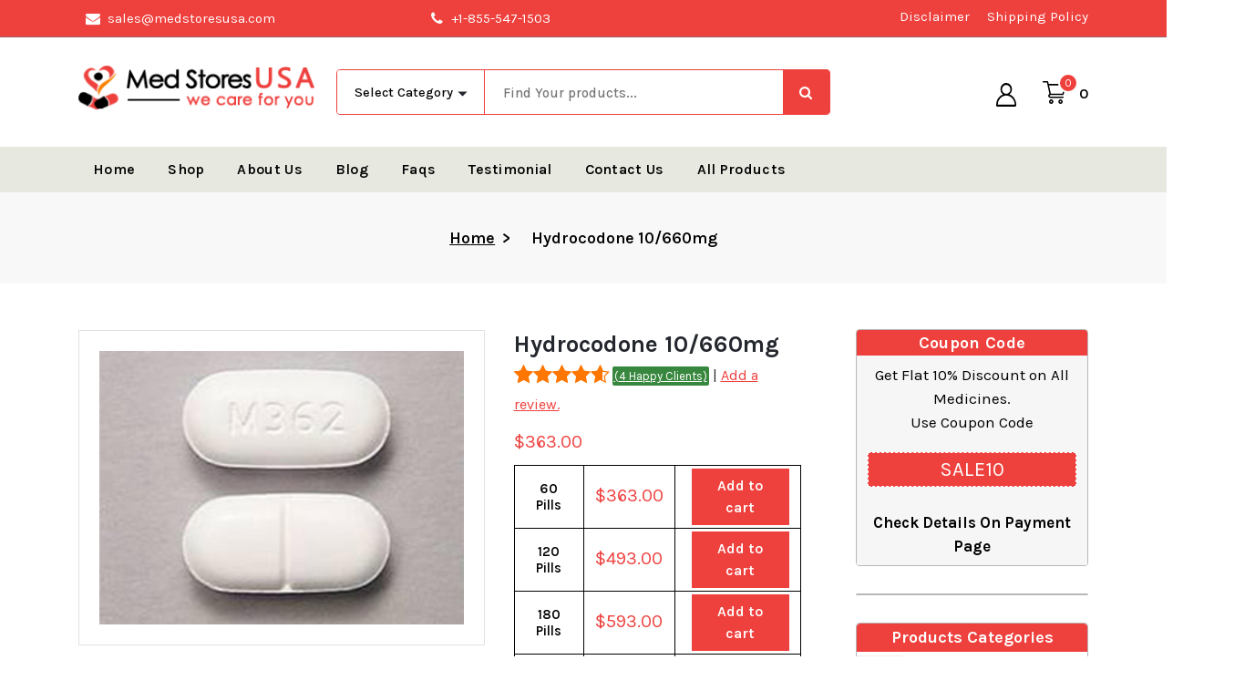

--- FILE ---
content_type: text/html; charset=UTF-8
request_url: https://medstoresusa.com/product/hydrocodone-10-660mg/
body_size: 22038
content:
<!DOCTYPE html>
<html lang="en-US" prefix="og: https://ogp.me/ns#">
<head>
<meta charset="UTF-8">
<meta name="viewport" content="width=device-width, initial-scale=1">
<meta name="google-site-verification" content="AuFrPTmi8_P1BamnbwmegAZS0xBdPNQ1f47Gs4qDm0o" />
<meta name="ahrefs-site-verification" content="d97d1f7a329e8c6d7ca727470f920ac6074dfbff0ba266ee3db2a3c01d7dab98">
<link rel="profile" href="https://gmpg.org/xfn/11">

<!-- Search Engine Optimization by Rank Math - https://rankmath.com/ -->
<title>Buy Hydrocodone 10/660mg Online - Med Stores USA</title>
<meta name="description" content="Buy Hydrocodone 10/660mg Online without having a prescription, overnight delivery, get flat 10% off on all orders at Med Stores USA."/>
<meta name="robots" content="follow, index, max-snippet:-1, max-video-preview:-1, max-image-preview:large"/>
<link rel="canonical" href="https://medstoresusa.com/product/hydrocodone-10-660mg/" />
<meta property="og:locale" content="en_US" />
<meta property="og:type" content="product" />
<meta property="og:title" content="Buy Hydrocodone 10/660mg Online - Med Stores USA" />
<meta property="og:description" content="Buy Hydrocodone 10/660mg Online without having a prescription, overnight delivery, get flat 10% off on all orders at Med Stores USA." />
<meta property="og:url" content="https://medstoresusa.com/product/hydrocodone-10-660mg/" />
<meta property="og:site_name" content="Med Stores USA" />
<meta property="og:updated_time" content="2024-03-13T11:13:28+05:30" />
<meta property="og:image" content="https://medstoresusa.com/wp-content/uploads/2023/06/HYDROCODONE10.660.jpg" />
<meta property="og:image:secure_url" content="https://medstoresusa.com/wp-content/uploads/2023/06/HYDROCODONE10.660.jpg" />
<meta property="og:image:width" content="300" />
<meta property="og:image:height" content="225" />
<meta property="og:image:alt" content="HYDROCODONE10.660" />
<meta property="og:image:type" content="image/jpeg" />
<meta property="product:brand" content="Buy Hydrocodone Online" />
<meta property="product:availability" content="instock" />
<meta name="twitter:card" content="summary_large_image" />
<meta name="twitter:title" content="Buy Hydrocodone 10/660mg Online - Med Stores USA" />
<meta name="twitter:description" content="Buy Hydrocodone 10/660mg Online without having a prescription, overnight delivery, get flat 10% off on all orders at Med Stores USA." />
<meta name="twitter:image" content="https://medstoresusa.com/wp-content/uploads/2023/06/HYDROCODONE10.660.jpg" />
<meta name="twitter:label1" content="Price" />
<meta name="twitter:data1" content="&#036;363.00 - &#036;813.00" />
<meta name="twitter:label2" content="Availability" />
<meta name="twitter:data2" content="In stock" />
<script type="application/ld+json" class="rank-math-schema">{"@context":"https://schema.org","@graph":[{"@type":"Place","@id":"https://medstoresusa.com/#place","address":{"@type":"PostalAddress","streetAddress":"1183A Broadway Hewlett","addressRegion":"NY","postalCode":"11557","addressCountry":"United States"}},{"@type":"Organization","@id":"https://medstoresusa.com/#organization","name":"Med Stores USA","url":"https://medstoresusa.com/","email":"sales@medstoresusa.com","address":{"@type":"PostalAddress","streetAddress":"1183A Broadway Hewlett","addressRegion":"NY","postalCode":"11557","addressCountry":"United States"},"logo":{"@type":"ImageObject","@id":"https://medstoresusa.com/#logo","url":"https://medstoresusa.com/wp-content/uploads/2023/10/Logo-Med-Stores-USA.png","contentUrl":"https://medstoresusa.com/wp-content/uploads/2023/10/Logo-Med-Stores-USA.png","caption":"Med Stores USA","inLanguage":"en-US","width":"500","height":"500"},"contactPoint":[{"@type":"ContactPoint","telephone":"+1-858-429-9133","contactType":"customer support"}],"location":{"@id":"https://medstoresusa.com/#place"}},{"@type":"WebSite","@id":"https://medstoresusa.com/#website","url":"https://medstoresusa.com","name":"Med Stores USA","alternateName":"Drugs Supplies &amp; Healthcare information","publisher":{"@id":"https://medstoresusa.com/#organization"},"inLanguage":"en-US"},{"@type":"ImageObject","@id":"https://medstoresusa.com/wp-content/uploads/2023/06/HYDROCODONE10.660.jpg","url":"https://medstoresusa.com/wp-content/uploads/2023/06/HYDROCODONE10.660.jpg","width":"300","height":"225","caption":"HYDROCODONE10.660","inLanguage":"en-US"},{"@type":"BreadcrumbList","@id":"https://medstoresusa.com/product/hydrocodone-10-660mg/#breadcrumb","itemListElement":[{"@type":"ListItem","position":"1","item":{"@id":"https://medstoresusa.com/","name":"Home"}},{"@type":"ListItem","position":"2","item":{"@id":"https://medstoresusa.com/product-category/buy-hydrocodone-online/","name":"Buy Hydrocodone Online"}},{"@type":"ListItem","position":"3","item":{"@id":"https://medstoresusa.com/product/hydrocodone-10-660mg/","name":"Hydrocodone 10/660mg"}}]},{"@type":"ItemPage","@id":"https://medstoresusa.com/product/hydrocodone-10-660mg/#webpage","url":"https://medstoresusa.com/product/hydrocodone-10-660mg/","name":"Buy Hydrocodone 10/660mg Online - Med Stores USA","datePublished":"2021-02-25T12:20:22+05:30","dateModified":"2024-03-13T11:13:28+05:30","isPartOf":{"@id":"https://medstoresusa.com/#website"},"primaryImageOfPage":{"@id":"https://medstoresusa.com/wp-content/uploads/2023/06/HYDROCODONE10.660.jpg"},"inLanguage":"en-US","breadcrumb":{"@id":"https://medstoresusa.com/product/hydrocodone-10-660mg/#breadcrumb"}},{"@type":"Product","brand":{"@type":"Brand","name":"Buy Hydrocodone Online"},"name":"Buy Hydrocodone 10/660mg Online - Med Stores USA","description":"Buy Hydrocodone 10/660mg Online without having a prescription, overnight delivery, get flat 10% off on all orders at Med Stores USA.","category":"Buy Hydrocodone Online","mainEntityOfPage":{"@id":"https://medstoresusa.com/product/hydrocodone-10-660mg/#webpage"},"image":[{"@type":"ImageObject","url":"https://medstoresusa.com/wp-content/uploads/2023/06/HYDROCODONE10.660.jpg","height":"225","width":"300"}],"aggregateRating":{"@type":"AggregateRating","ratingValue":"4.50","bestRating":"5","ratingCount":"4","reviewCount":"4"},"review":[{"@type":"Review","@id":"https://medstoresusa.com/product/hydrocodone-10-660mg/#li-comment-986","description":"While Hydrocodone 10/660mg did help with my pain, it's crucial to understand it's a potent medication. I appreciate Med Stores USA for including all the relevant information and safety guidelines.","datePublished":"2023-08-26 06:35:31","reviewRating":{"@type":"Rating","ratingValue":"4","bestRating":"5","worstRating":"1"},"author":{"@type":"Person","name":"Maddox Medina"}},{"@type":"Review","@id":"https://medstoresusa.com/product/hydrocodone-10-660mg/#li-comment-985","description":"After my knee surgery, the pain was quite severe. Hydrocodone 10/660mg was a lifesaver. It's important to take it as directed, but when used right, it's extremely effective","datePublished":"2023-08-26 06:35:10","reviewRating":{"@type":"Rating","ratingValue":"5","bestRating":"5","worstRating":"1"},"author":{"@type":"Person","name":"Juan Tran"}},{"@type":"Review","@id":"https://medstoresusa.com/product/hydrocodone-10-660mg/#li-comment-984","description":"Suffered from chronic back pain and Hydrocodone 10/660mg was the only thing that gave me relief. It worked quickly and effectively. Highly recommend it when prescribed correctly.","datePublished":"2023-08-26 06:34:49","reviewRating":{"@type":"Rating","ratingValue":"4","bestRating":"5","worstRating":"1"},"author":{"@type":"Person","name":"Kaiden Ellis"}},{"@type":"Review","@id":"https://medstoresusa.com/product/hydrocodone-10-660mg/#li-comment-983","description":"I was prescribed Hydrocodone 10/660mg after my car accident, and it was a game changer. The pain was unbearable, but this medication really helped ease it. Grateful to Med Stores USA for delivering it promptly","datePublished":"2023-08-26 06:34:12","reviewRating":{"@type":"Rating","ratingValue":"5","bestRating":"5","worstRating":"1"},"author":{"@type":"Person","name":"Carlos Gibson"}}],"@id":"https://medstoresusa.com/product/hydrocodone-10-660mg/#richSnippet"}]}</script>
<!-- /Rank Math WordPress SEO plugin -->

<link rel='dns-prefetch' href='//fonts.googleapis.com' />
<link rel="alternate" type="application/rss+xml" title="Med Stores USA &raquo; Feed" href="https://medstoresusa.com/feed/" />
<link rel="alternate" type="application/rss+xml" title="Med Stores USA &raquo; Comments Feed" href="https://medstoresusa.com/comments/feed/" />
<link rel="alternate" type="application/rss+xml" title="Med Stores USA &raquo; Hydrocodone 10/660mg Comments Feed" href="https://medstoresusa.com/product/hydrocodone-10-660mg/feed/" />
<link rel="alternate" title="oEmbed (JSON)" type="application/json+oembed" href="https://medstoresusa.com/wp-json/oembed/1.0/embed?url=https%3A%2F%2Fmedstoresusa.com%2Fproduct%2Fhydrocodone-10-660mg%2F" />
<link rel="alternate" title="oEmbed (XML)" type="text/xml+oembed" href="https://medstoresusa.com/wp-json/oembed/1.0/embed?url=https%3A%2F%2Fmedstoresusa.com%2Fproduct%2Fhydrocodone-10-660mg%2F&#038;format=xml" />
<style id='wp-img-auto-sizes-contain-inline-css' type='text/css'>
img:is([sizes=auto i],[sizes^="auto," i]){contain-intrinsic-size:3000px 1500px}
/*# sourceURL=wp-img-auto-sizes-contain-inline-css */
</style>
<style id='wp-emoji-styles-inline-css' type='text/css'>

	img.wp-smiley, img.emoji {
		display: inline !important;
		border: none !important;
		box-shadow: none !important;
		height: 1em !important;
		width: 1em !important;
		margin: 0 0.07em !important;
		vertical-align: -0.1em !important;
		background: none !important;
		padding: 0 !important;
	}
/*# sourceURL=wp-emoji-styles-inline-css */
</style>
<link rel='stylesheet' id='wp-block-library-css' href='https://medstoresusa.com/wp-includes/css/dist/block-library/style.min.css?ver=6.9' type='text/css' media='all' />
<style id='wp-block-latest-posts-inline-css' type='text/css'>
.wp-block-latest-posts{box-sizing:border-box}.wp-block-latest-posts.alignleft{margin-right:2em}.wp-block-latest-posts.alignright{margin-left:2em}.wp-block-latest-posts.wp-block-latest-posts__list{list-style:none}.wp-block-latest-posts.wp-block-latest-posts__list li{clear:both;overflow-wrap:break-word}.wp-block-latest-posts.is-grid{display:flex;flex-wrap:wrap}.wp-block-latest-posts.is-grid li{margin:0 1.25em 1.25em 0;width:100%}@media (min-width:600px){.wp-block-latest-posts.columns-2 li{width:calc(50% - .625em)}.wp-block-latest-posts.columns-2 li:nth-child(2n){margin-right:0}.wp-block-latest-posts.columns-3 li{width:calc(33.33333% - .83333em)}.wp-block-latest-posts.columns-3 li:nth-child(3n){margin-right:0}.wp-block-latest-posts.columns-4 li{width:calc(25% - .9375em)}.wp-block-latest-posts.columns-4 li:nth-child(4n){margin-right:0}.wp-block-latest-posts.columns-5 li{width:calc(20% - 1em)}.wp-block-latest-posts.columns-5 li:nth-child(5n){margin-right:0}.wp-block-latest-posts.columns-6 li{width:calc(16.66667% - 1.04167em)}.wp-block-latest-posts.columns-6 li:nth-child(6n){margin-right:0}}:root :where(.wp-block-latest-posts.is-grid){padding:0}:root :where(.wp-block-latest-posts.wp-block-latest-posts__list){padding-left:0}.wp-block-latest-posts__post-author,.wp-block-latest-posts__post-date{display:block;font-size:.8125em}.wp-block-latest-posts__post-excerpt,.wp-block-latest-posts__post-full-content{margin-bottom:1em;margin-top:.5em}.wp-block-latest-posts__featured-image a{display:inline-block}.wp-block-latest-posts__featured-image img{height:auto;max-width:100%;width:auto}.wp-block-latest-posts__featured-image.alignleft{float:left;margin-right:1em}.wp-block-latest-posts__featured-image.alignright{float:right;margin-left:1em}.wp-block-latest-posts__featured-image.aligncenter{margin-bottom:1em;text-align:center}
/*# sourceURL=https://medstoresusa.com/wp-includes/blocks/latest-posts/style.min.css */
</style>
<style id='wp-block-group-inline-css' type='text/css'>
.wp-block-group{box-sizing:border-box}:where(.wp-block-group.wp-block-group-is-layout-constrained){position:relative}
/*# sourceURL=https://medstoresusa.com/wp-includes/blocks/group/style.min.css */
</style>
<link rel='stylesheet' id='wc-blocks-style-css' href='https://medstoresusa.com/wp-content/plugins/woocommerce/assets/client/blocks/wc-blocks.css?ver=wc-9.5.2' type='text/css' media='all' />
<link rel='stylesheet' id='wc-blocks-style-product-categories-css' href='https://medstoresusa.com/wp-content/plugins/woocommerce/assets/client/blocks/product-categories.css?ver=wc-9.5.2' type='text/css' media='all' />
<style id='global-styles-inline-css' type='text/css'>
:root{--wp--preset--aspect-ratio--square: 1;--wp--preset--aspect-ratio--4-3: 4/3;--wp--preset--aspect-ratio--3-4: 3/4;--wp--preset--aspect-ratio--3-2: 3/2;--wp--preset--aspect-ratio--2-3: 2/3;--wp--preset--aspect-ratio--16-9: 16/9;--wp--preset--aspect-ratio--9-16: 9/16;--wp--preset--color--black: #000000;--wp--preset--color--cyan-bluish-gray: #abb8c3;--wp--preset--color--white: #ffffff;--wp--preset--color--pale-pink: #f78da7;--wp--preset--color--vivid-red: #cf2e2e;--wp--preset--color--luminous-vivid-orange: #ff6900;--wp--preset--color--luminous-vivid-amber: #fcb900;--wp--preset--color--light-green-cyan: #7bdcb5;--wp--preset--color--vivid-green-cyan: #00d084;--wp--preset--color--pale-cyan-blue: #8ed1fc;--wp--preset--color--vivid-cyan-blue: #0693e3;--wp--preset--color--vivid-purple: #9b51e0;--wp--preset--gradient--vivid-cyan-blue-to-vivid-purple: linear-gradient(135deg,rgb(6,147,227) 0%,rgb(155,81,224) 100%);--wp--preset--gradient--light-green-cyan-to-vivid-green-cyan: linear-gradient(135deg,rgb(122,220,180) 0%,rgb(0,208,130) 100%);--wp--preset--gradient--luminous-vivid-amber-to-luminous-vivid-orange: linear-gradient(135deg,rgb(252,185,0) 0%,rgb(255,105,0) 100%);--wp--preset--gradient--luminous-vivid-orange-to-vivid-red: linear-gradient(135deg,rgb(255,105,0) 0%,rgb(207,46,46) 100%);--wp--preset--gradient--very-light-gray-to-cyan-bluish-gray: linear-gradient(135deg,rgb(238,238,238) 0%,rgb(169,184,195) 100%);--wp--preset--gradient--cool-to-warm-spectrum: linear-gradient(135deg,rgb(74,234,220) 0%,rgb(151,120,209) 20%,rgb(207,42,186) 40%,rgb(238,44,130) 60%,rgb(251,105,98) 80%,rgb(254,248,76) 100%);--wp--preset--gradient--blush-light-purple: linear-gradient(135deg,rgb(255,206,236) 0%,rgb(152,150,240) 100%);--wp--preset--gradient--blush-bordeaux: linear-gradient(135deg,rgb(254,205,165) 0%,rgb(254,45,45) 50%,rgb(107,0,62) 100%);--wp--preset--gradient--luminous-dusk: linear-gradient(135deg,rgb(255,203,112) 0%,rgb(199,81,192) 50%,rgb(65,88,208) 100%);--wp--preset--gradient--pale-ocean: linear-gradient(135deg,rgb(255,245,203) 0%,rgb(182,227,212) 50%,rgb(51,167,181) 100%);--wp--preset--gradient--electric-grass: linear-gradient(135deg,rgb(202,248,128) 0%,rgb(113,206,126) 100%);--wp--preset--gradient--midnight: linear-gradient(135deg,rgb(2,3,129) 0%,rgb(40,116,252) 100%);--wp--preset--font-size--small: 13px;--wp--preset--font-size--medium: 20px;--wp--preset--font-size--large: 36px;--wp--preset--font-size--x-large: 42px;--wp--preset--font-family--inter: "Inter", sans-serif;--wp--preset--font-family--cardo: Cardo;--wp--preset--spacing--20: 0.44rem;--wp--preset--spacing--30: 0.67rem;--wp--preset--spacing--40: 1rem;--wp--preset--spacing--50: 1.5rem;--wp--preset--spacing--60: 2.25rem;--wp--preset--spacing--70: 3.38rem;--wp--preset--spacing--80: 5.06rem;--wp--preset--shadow--natural: 6px 6px 9px rgba(0, 0, 0, 0.2);--wp--preset--shadow--deep: 12px 12px 50px rgba(0, 0, 0, 0.4);--wp--preset--shadow--sharp: 6px 6px 0px rgba(0, 0, 0, 0.2);--wp--preset--shadow--outlined: 6px 6px 0px -3px rgb(255, 255, 255), 6px 6px rgb(0, 0, 0);--wp--preset--shadow--crisp: 6px 6px 0px rgb(0, 0, 0);}:where(.is-layout-flex){gap: 0.5em;}:where(.is-layout-grid){gap: 0.5em;}body .is-layout-flex{display: flex;}.is-layout-flex{flex-wrap: wrap;align-items: center;}.is-layout-flex > :is(*, div){margin: 0;}body .is-layout-grid{display: grid;}.is-layout-grid > :is(*, div){margin: 0;}:where(.wp-block-columns.is-layout-flex){gap: 2em;}:where(.wp-block-columns.is-layout-grid){gap: 2em;}:where(.wp-block-post-template.is-layout-flex){gap: 1.25em;}:where(.wp-block-post-template.is-layout-grid){gap: 1.25em;}.has-black-color{color: var(--wp--preset--color--black) !important;}.has-cyan-bluish-gray-color{color: var(--wp--preset--color--cyan-bluish-gray) !important;}.has-white-color{color: var(--wp--preset--color--white) !important;}.has-pale-pink-color{color: var(--wp--preset--color--pale-pink) !important;}.has-vivid-red-color{color: var(--wp--preset--color--vivid-red) !important;}.has-luminous-vivid-orange-color{color: var(--wp--preset--color--luminous-vivid-orange) !important;}.has-luminous-vivid-amber-color{color: var(--wp--preset--color--luminous-vivid-amber) !important;}.has-light-green-cyan-color{color: var(--wp--preset--color--light-green-cyan) !important;}.has-vivid-green-cyan-color{color: var(--wp--preset--color--vivid-green-cyan) !important;}.has-pale-cyan-blue-color{color: var(--wp--preset--color--pale-cyan-blue) !important;}.has-vivid-cyan-blue-color{color: var(--wp--preset--color--vivid-cyan-blue) !important;}.has-vivid-purple-color{color: var(--wp--preset--color--vivid-purple) !important;}.has-black-background-color{background-color: var(--wp--preset--color--black) !important;}.has-cyan-bluish-gray-background-color{background-color: var(--wp--preset--color--cyan-bluish-gray) !important;}.has-white-background-color{background-color: var(--wp--preset--color--white) !important;}.has-pale-pink-background-color{background-color: var(--wp--preset--color--pale-pink) !important;}.has-vivid-red-background-color{background-color: var(--wp--preset--color--vivid-red) !important;}.has-luminous-vivid-orange-background-color{background-color: var(--wp--preset--color--luminous-vivid-orange) !important;}.has-luminous-vivid-amber-background-color{background-color: var(--wp--preset--color--luminous-vivid-amber) !important;}.has-light-green-cyan-background-color{background-color: var(--wp--preset--color--light-green-cyan) !important;}.has-vivid-green-cyan-background-color{background-color: var(--wp--preset--color--vivid-green-cyan) !important;}.has-pale-cyan-blue-background-color{background-color: var(--wp--preset--color--pale-cyan-blue) !important;}.has-vivid-cyan-blue-background-color{background-color: var(--wp--preset--color--vivid-cyan-blue) !important;}.has-vivid-purple-background-color{background-color: var(--wp--preset--color--vivid-purple) !important;}.has-black-border-color{border-color: var(--wp--preset--color--black) !important;}.has-cyan-bluish-gray-border-color{border-color: var(--wp--preset--color--cyan-bluish-gray) !important;}.has-white-border-color{border-color: var(--wp--preset--color--white) !important;}.has-pale-pink-border-color{border-color: var(--wp--preset--color--pale-pink) !important;}.has-vivid-red-border-color{border-color: var(--wp--preset--color--vivid-red) !important;}.has-luminous-vivid-orange-border-color{border-color: var(--wp--preset--color--luminous-vivid-orange) !important;}.has-luminous-vivid-amber-border-color{border-color: var(--wp--preset--color--luminous-vivid-amber) !important;}.has-light-green-cyan-border-color{border-color: var(--wp--preset--color--light-green-cyan) !important;}.has-vivid-green-cyan-border-color{border-color: var(--wp--preset--color--vivid-green-cyan) !important;}.has-pale-cyan-blue-border-color{border-color: var(--wp--preset--color--pale-cyan-blue) !important;}.has-vivid-cyan-blue-border-color{border-color: var(--wp--preset--color--vivid-cyan-blue) !important;}.has-vivid-purple-border-color{border-color: var(--wp--preset--color--vivid-purple) !important;}.has-vivid-cyan-blue-to-vivid-purple-gradient-background{background: var(--wp--preset--gradient--vivid-cyan-blue-to-vivid-purple) !important;}.has-light-green-cyan-to-vivid-green-cyan-gradient-background{background: var(--wp--preset--gradient--light-green-cyan-to-vivid-green-cyan) !important;}.has-luminous-vivid-amber-to-luminous-vivid-orange-gradient-background{background: var(--wp--preset--gradient--luminous-vivid-amber-to-luminous-vivid-orange) !important;}.has-luminous-vivid-orange-to-vivid-red-gradient-background{background: var(--wp--preset--gradient--luminous-vivid-orange-to-vivid-red) !important;}.has-very-light-gray-to-cyan-bluish-gray-gradient-background{background: var(--wp--preset--gradient--very-light-gray-to-cyan-bluish-gray) !important;}.has-cool-to-warm-spectrum-gradient-background{background: var(--wp--preset--gradient--cool-to-warm-spectrum) !important;}.has-blush-light-purple-gradient-background{background: var(--wp--preset--gradient--blush-light-purple) !important;}.has-blush-bordeaux-gradient-background{background: var(--wp--preset--gradient--blush-bordeaux) !important;}.has-luminous-dusk-gradient-background{background: var(--wp--preset--gradient--luminous-dusk) !important;}.has-pale-ocean-gradient-background{background: var(--wp--preset--gradient--pale-ocean) !important;}.has-electric-grass-gradient-background{background: var(--wp--preset--gradient--electric-grass) !important;}.has-midnight-gradient-background{background: var(--wp--preset--gradient--midnight) !important;}.has-small-font-size{font-size: var(--wp--preset--font-size--small) !important;}.has-medium-font-size{font-size: var(--wp--preset--font-size--medium) !important;}.has-large-font-size{font-size: var(--wp--preset--font-size--large) !important;}.has-x-large-font-size{font-size: var(--wp--preset--font-size--x-large) !important;}
/*# sourceURL=global-styles-inline-css */
</style>

<style id='classic-theme-styles-inline-css' type='text/css'>
/*! This file is auto-generated */
.wp-block-button__link{color:#fff;background-color:#32373c;border-radius:9999px;box-shadow:none;text-decoration:none;padding:calc(.667em + 2px) calc(1.333em + 2px);font-size:1.125em}.wp-block-file__button{background:#32373c;color:#fff;text-decoration:none}
/*# sourceURL=/wp-includes/css/classic-themes.min.css */
</style>
<link rel='stylesheet' id='contact-form-7-css' href='https://medstoresusa.com/wp-content/plugins/contact-form-7/includes/css/styles.css?ver=6.0.2' type='text/css' media='all' />
<link rel='stylesheet' id='easy_testimonial_style-css' href='https://medstoresusa.com/wp-content/plugins/easy-testimonials/include/assets/css/style.css?ver=6.9' type='text/css' media='all' />
<link rel='stylesheet' id='woocommerce-layout-css' href='https://medstoresusa.com/wp-content/plugins/woocommerce/assets/css/woocommerce-layout.css?ver=9.5.2' type='text/css' media='all' />
<link rel='stylesheet' id='woocommerce-smallscreen-css' href='https://medstoresusa.com/wp-content/plugins/woocommerce/assets/css/woocommerce-smallscreen.css?ver=9.5.2' type='text/css' media='only screen and (max-width: 768px)' />
<link rel='stylesheet' id='woocommerce-general-css' href='https://medstoresusa.com/wp-content/plugins/woocommerce/assets/css/woocommerce.css?ver=9.5.2' type='text/css' media='all' />
<style id='woocommerce-inline-inline-css' type='text/css'>
.woocommerce form .form-row .required { visibility: visible; }
/*# sourceURL=woocommerce-inline-inline-css */
</style>
<link rel='stylesheet' id='bootstrap-min-css' href='https://medstoresusa.com/wp-content/themes/storebiz/assets/css/bootstrap.min.css?ver=6.9' type='text/css' media='all' />
<link rel='stylesheet' id='owl-carousel-min-css' href='https://medstoresusa.com/wp-content/themes/storebiz/assets/css/owl.carousel.min.css?ver=6.9' type='text/css' media='all' />
<link rel='stylesheet' id='font-awesome-css' href='https://medstoresusa.com/wp-content/themes/storebiz/assets/css/fonts/font-awesome/css/font-awesome.min.css?ver=6.9' type='text/css' media='all' />
<link rel='stylesheet' id='animate-css' href='https://medstoresusa.com/wp-content/themes/storebiz/assets/css/animate.min.css?ver=6.9' type='text/css' media='all' />
<link rel='stylesheet' id='storebiz-editor-style-css' href='https://medstoresusa.com/wp-content/themes/storebiz/assets/css/editor-style.css?ver=6.9' type='text/css' media='all' />
<link rel='stylesheet' id='storebiz-menus-css' href='https://medstoresusa.com/wp-content/themes/storebiz/assets/css/classic-menu.css?ver=6.9' type='text/css' media='all' />
<link rel='stylesheet' id='storebiz-widgets-css' href='https://medstoresusa.com/wp-content/themes/storebiz/assets/css/widgets.css?ver=6.9' type='text/css' media='all' />
<link rel='stylesheet' id='storebiz-woo-css' href='https://medstoresusa.com/wp-content/themes/storebiz/assets/css/woo.css?ver=6.9' type='text/css' media='all' />
<link rel='stylesheet' id='storebiz-main-css' href='https://medstoresusa.com/wp-content/themes/storebiz/assets/css/main.css?ver=6.9' type='text/css' media='all' />
<link rel='stylesheet' id='storebiz-media-query-css' href='https://medstoresusa.com/wp-content/themes/storebiz/assets/css/responsive.css?ver=6.9' type='text/css' media='all' />
<link rel='stylesheet' id='storebiz-style-css' href='https://medstoresusa.com/wp-content/themes/storebiz/style.css?ver=6.9' type='text/css' media='all' />
<style id='storebiz-style-inline-css' type='text/css'>
.breadcrumb-area {
					min-height: 136px;
				}

/*# sourceURL=storebiz-style-inline-css */
</style>
<link rel='stylesheet' id='storebiz-fonts-css' href='//fonts.googleapis.com/css?family=Montserrat%3Aital%2Cwght%400%2C200%3B0%2C300%3B0%2C400%3B0%2C500%3B0%2C600%3B0%2C700%3B0%2C800%3B0%2C900%3B1%2C100%3B1%2C200%3B1%2C300%3B1%2C400%3B1%2C500%3B1%2C600%3B1%2C700%3B1%2C800%3B1%2C900&#038;subset=latin%2Clatin-ext' type='text/css' media='all' />
<script type="text/javascript" src="https://medstoresusa.com/wp-includes/js/jquery/jquery.min.js?ver=3.7.1" id="jquery-core-js"></script>
<script type="text/javascript" src="https://medstoresusa.com/wp-includes/js/jquery/jquery-migrate.min.js?ver=3.4.1" id="jquery-migrate-js"></script>
<script type="text/javascript" id="wc-single-product-js-extra">
/* <![CDATA[ */
var wc_single_product_params = {"i18n_required_rating_text":"Please select a rating","i18n_product_gallery_trigger_text":"View full-screen image gallery","review_rating_required":"yes","flexslider":{"rtl":false,"animation":"slide","smoothHeight":true,"directionNav":false,"controlNav":"thumbnails","slideshow":false,"animationSpeed":500,"animationLoop":false,"allowOneSlide":false},"zoom_enabled":"","zoom_options":[],"photoswipe_enabled":"","photoswipe_options":{"shareEl":false,"closeOnScroll":false,"history":false,"hideAnimationDuration":0,"showAnimationDuration":0},"flexslider_enabled":""};
//# sourceURL=wc-single-product-js-extra
/* ]]> */
</script>
<script type="text/javascript" src="https://medstoresusa.com/wp-content/plugins/woocommerce/assets/js/frontend/single-product.min.js?ver=9.5.2" id="wc-single-product-js" defer="defer" data-wp-strategy="defer"></script>
<script type="text/javascript" src="https://medstoresusa.com/wp-content/plugins/woocommerce/assets/js/jquery-blockui/jquery.blockUI.min.js?ver=2.7.0-wc.9.5.2" id="jquery-blockui-js" defer="defer" data-wp-strategy="defer"></script>
<script type="text/javascript" src="https://medstoresusa.com/wp-content/plugins/woocommerce/assets/js/js-cookie/js.cookie.min.js?ver=2.1.4-wc.9.5.2" id="js-cookie-js" defer="defer" data-wp-strategy="defer"></script>
<script type="text/javascript" id="woocommerce-js-extra">
/* <![CDATA[ */
var woocommerce_params = {"ajax_url":"/wp-admin/admin-ajax.php","wc_ajax_url":"/?wc-ajax=%%endpoint%%"};
//# sourceURL=woocommerce-js-extra
/* ]]> */
</script>
<script type="text/javascript" src="https://medstoresusa.com/wp-content/plugins/woocommerce/assets/js/frontend/woocommerce.min.js?ver=9.5.2" id="woocommerce-js" defer="defer" data-wp-strategy="defer"></script>
<script type="text/javascript" src="https://medstoresusa.com/wp-content/themes/storebiz/assets/js/wow.min.js?ver=6.9" id="wow-min-js"></script>
<script type="text/javascript" id="easy-testimonials-reveal-js-extra">
/* <![CDATA[ */
var easy_testimonials_reveal = {"show_less_text":"Show Less"};
//# sourceURL=easy-testimonials-reveal-js-extra
/* ]]> */
</script>
<script type="text/javascript" src="https://medstoresusa.com/wp-content/plugins/easy-testimonials/include/assets/js/easy-testimonials-reveal.js?ver=6.9" id="easy-testimonials-reveal-js"></script>
<link rel="https://api.w.org/" href="https://medstoresusa.com/wp-json/" /><link rel="alternate" title="JSON" type="application/json" href="https://medstoresusa.com/wp-json/wp/v2/product/144" /><link rel="EditURI" type="application/rsd+xml" title="RSD" href="https://medstoresusa.com/xmlrpc.php?rsd" />
<link rel='shortlink' href='https://medstoresusa.com/?p=144' />
<style type="text/css" media="screen"></style><style type="text/css" media="screen">@media (max-width: 728px) {}</style><style type="text/css" media="screen">@media (max-width: 320px) {}</style>	<noscript><style>.woocommerce-product-gallery{ opacity: 1 !important; }</style></noscript>
		<style type="text/css">
			.site-title,
		.site-description {
			position: absolute;
			clip: rect(1px, 1px, 1px, 1px);
		}
		</style>
	<style class='wp-fonts-local' type='text/css'>
@font-face{font-family:Inter;font-style:normal;font-weight:300 900;font-display:fallback;src:url('https://medstoresusa.com/wp-content/plugins/woocommerce/assets/fonts/Inter-VariableFont_slnt,wght.woff2') format('woff2');font-stretch:normal;}
@font-face{font-family:Cardo;font-style:normal;font-weight:400;font-display:fallback;src:url('https://medstoresusa.com/wp-content/plugins/woocommerce/assets/fonts/cardo_normal_400.woff2') format('woff2');}
</style>
<link rel="icon" href="https://medstoresusa.com/wp-content/uploads/2023/07/cropped-favicon-1-2-32x32.png" sizes="32x32" />
<link rel="icon" href="https://medstoresusa.com/wp-content/uploads/2023/07/cropped-favicon-1-2-192x192.png" sizes="192x192" />
<link rel="apple-touch-icon" href="https://medstoresusa.com/wp-content/uploads/2023/07/cropped-favicon-1-2-180x180.png" />
<meta name="msapplication-TileImage" content="https://medstoresusa.com/wp-content/uploads/2023/07/cropped-favicon-1-2-270x270.png" />
<script src="https://www.google.com/recaptcha/api.js" async defer></script> 
<!-- Google tag (gtag.js) -->
<script async src="https://www.googletagmanager.com/gtag/js?id=G-3VGYPWKMYY"></script>
<script>
window.dataLayer = window.dataLayer || [];
function gtag(){dataLayer.push(arguments);}
gtag('js', new Date());
gtag('config', 'G-3VGYPWKMYY');
</script>
<script type="text/javascript">
    (function(c,l,a,r,i,t,y){
        c[a]=c[a]||function(){(c[a].q=c[a].q||[]).push(arguments)};
        t=l.createElement(r);t.async=1;t.src="https://www.clarity.ms/tag/"+i;
        y=l.getElementsByTagName(r)[0];y.parentNode.insertBefore(t,y);
    })(window, document, "clarity", "script", "l4o1uurq0k");
</script>
</head>
<body class="wp-singular product-template-default single single-product postid-144 wp-custom-logo wp-theme-storebiz theme-storebiz sp-easy-accordion-enabled woocommerce woocommerce-page woocommerce-no-js" >
<div id="page" class="site">
<a class="skip-link screen-reader-text" href="#content">Skip to content</a>

<!--===// Start: Main Header
=================================-->
<header id="main-header" class="main-header">
                
        <div id="above-header" class="above-header d-lg-block d-none wow fadeInDown" style="visibility: visible; animation-name: fadeInDown;">
				<div class="header-widget d-flex align-items-center">
					<div class="container">
						<div class="row">
							<div class="col-lg-4 col-12 mb-lg-0 mb-4">
								<div class="widget-left text-lg-left text-center">
										<aside class="widget widget-contact first">
										<div class="contact-area">
											<div class="contact-icon">
												<div class="contact-corn"><i class="fa fa-envelope"></i></div>
											</div>
											<div class="contact-info">
												<p class="text">sales@medstoresusa.com</p>
											</div>
										</div>
									</aside>								
						     	</div>
							</div>
							<div class="col-lg-4 col-12 mb-lg-0 mb-4">
								<div class="widget-left text-lg-left text-center">
										<aside class="widget widget-contact first">
										<div class="contact-area">
											<div class="contact-icon">
												<div class="contact-corn"><i class="fa fa-phone"></i></div>
											</div>
											<div class="contact-info">
												<p class="text">+1-855-547-1503</p>
											</div>
										</div>
									</aside>								
						     	</div>
							</div>
                            <div class="col-lg-4 col-12 mb-lg-0 mb-4">                            
                                <div class="widget-right justify-content-lg-end justify-content-center text-lg-right text-center">
                                <div class="main-navbar menu-bar">
                                    <aside class="widget">
                                        <ul>
                                            <li class="lang-item"><a href="https://medstoresusa.com/disclaimer/"><span style="margin-left:0.3em;">Disclaimer</span></a></li>
                                            <li class="lang-item"><a href="https://medstoresusa.com/shipping-policy/"><span style="margin-left:0.3em;">Shipping Policy</span></a></li>
                                        </ul>
                                    </aside>		
                                </div>
                         	</div>
							</div>
							
						</div>
					</div>
				</div>
			</div>
			
			
    	<div class="navigation-middle">
			<div class="container">
				<div class="row navigation-middle-row">
					<div class="col-lg-3 col-12 text-lg-left text-center my-auto mb-lg-auto mt-lg-auto mt-2 mb-2">
						<div class="logo">
						   <a href="https://medstoresusa.com/" class="custom-logo-link" rel="home"><img width="268" height="53" src="https://medstoresusa.com/wp-content/uploads/2023/07/store-logo-2.png" class="custom-logo" alt="store-logo" decoding="async" srcset="https://medstoresusa.com/wp-content/uploads/2023/07/store-logo-2.png 268w, https://medstoresusa.com/wp-content/uploads/2023/07/store-logo-2-48x9.png 48w" sizes="(max-width: 268px) 100vw, 268px" /></a>																<p class="site-description">Drugs Supplies &amp; Healthcare information</p>
													</div>
					</div>
					<div class="col-lg-6 col-12 text-center my-auto mb-lg-auto mb-2">
													<div class="header-search-form">
								<form method="get" action="https://medstoresusa.com/">
									<select class="header-search-select" name="product_cat">
										<option value="">Select Category</option> 
										<option value="buy-adderall-online">Buy Adderall Online (13)</option><option value="buy-adipex-online">Buy Adipex Online (1)</option><option value="buy-alprazolam-online">Buy Alprazolam Online (4)</option><option value="buy-ambien-online">Buy Ambien Online (2)</option><option value="buy-ativan-online">Buy Ativan online (2)</option><option value="buy-carisoprodol-online">Buy Carisoprodol Online (1)</option><option value="buy-clonazepam-online">Buy Clonazepam Online (3)</option><option value="buy-codeine-online">Buy Codeine Online (4)</option><option value="buy-darvocet-online">Buy Darvocet Online (3)</option><option value="buy-demerol-online">Buy Demerol Online (2)</option><option value="buy-diazepam-online">Buy Diazepam Online (3)</option><option value="buy-dilaudid-online">Buy Dilaudid Online (3)</option><option value="buy-fioricet-online">Buy Fioricet online (1)</option><option value="buy-gabapentin-online">Buy Gabapentin Online (5)</option><option value="buy-hydrocodone-online">Buy Hydrocodone Online (12)</option><option value="buy-hydromorphone-online">Buy Hydromorphone Online (3)</option><option value="buy-klonopin-online">Buy Klonopin Online (3)</option><option value="buy-lexapro-online">Buy Lexapro Online (2)</option><option value="buy-lorazepam-online">Buy Lorazepam Online (3)</option><option value="buy-lorcet-online">Buy Lorcet Online (3)</option><option value="buy-lortab-online">Buy Lortab Online (8)</option><option value="buy-meridia-online">Buy Meridia Online (2)</option><option value="buy-methadone-online">Buy Methadone Online (2)</option><option value="buy-modafinil-online">Buy Modafinil Online (2)</option><option value="buy-norco-online">Buy Norco Online (3)</option><option value="buy-opana-er-online">Buy Opana ER Online (6)</option><option value="buy-oxycodone-online">Buy Oxycodone Online (8)</option><option value="buy-oxycontin-online">Buy Oxycontin Online (14)</option><option value="buy-percocet-online">Buy Percocet Online (5)</option><option value="buy-phentermine-online">Buy Phentermine Online (3)</option><option value="buy-roxicodone-online">Buy Roxicodone Online (3)</option><option value="buy-soma-online">Buy Soma Online (2)</option><option value="buy-suboxone-online">Buy Suboxone Online (2)</option><option value="buy-subutex-online">Buy Subutex Online (2)</option><option value="buy-tapentadol-online">Buy Tapentadol Online (1)</option><option value="buy-tramadol-online">Buy Tramadol Online (4)</option><option value="buy-valium-online">Buy Valium Online (2)</option><option value="buy-viagra-online">Buy Viagra Online (6)</option><option value="buy-vicodin-online">Buy Vicodin Online (2)</option><option value="buy-xanax-online">Buy Xanax Online (9)</option><option value="buy-zolpidem-online">Buy Zolpidem Online (2)</option>									</select>
									<input type="hidden" name="post_type" value="product" />
									<input class="header-search-input" name="s" type="text" placeholder="Find Your products..."/>
									<button class="header-search-button" type="submit"><i class="fa fa-search" aria-hidden="true"></i></button>
								</form>
							</div>
											</div>
					<div class="col-lg-3 col-12 text-lg-right text-center my-auto mb-lg-auto mb-2">
						<div class="main-menu-right">
							<ul class="menu-right-list">
																	<li class="user">
										<a href="https://medstoresusa.com/my-account/" class="user-btn"><svg xmlns="http://www.w3.org/2000/svg" width="22.69" height="25.594"><path d="M22.68 23.327a12.112 12.112 0 00-.96-4.589 11.635 11.635 0 00-6.6-6.374 7.048 7.048 0 001.15-10.083 6.406 6.406 0 00-9.12-.736 6.525 6.525 0 00-2.31 4.453 6.943 6.943 0 002.75 6.359 11.718 11.718 0 00-5.5 4.327 12.014 12.014 0 00-2.08 6.643v1.026a1.217 1.217 0 001.19 1.233h20.06a1.452 1.452 0 001.42-1.476v-.783zM6.57 6.787a4.773 4.773 0 114.77 4.931 4.843 4.843 0 01-4.77-4.931zM4.29 16.804a9.176 9.176 0 016.19-3.192 8.932 8.932 0 016.15 1.622 9.953 9.953 0 014.29 8.093H1.78a10 10 0 012.51-6.523z" fill-rule="evenodd"/></svg></a>
									</li>
																										<li class="cart-wrapper">
											<div class="cart-main">
												<button type="button" class="cart-icon-wrap header-cart">
													<a href="./cart/">
													<svg xmlns="http://www.w3.org/2000/svg" width="26" height="25"><path data-name="Cart Icon" d="M20.04 18.422h-9.55m-1.12-.024c-.45 0-.76.009-1.08 0a2.246 2.246 0 01-2.06-1.526 2.213 2.213 0 01.79-2.593.669.669 0 00.31-.855C6.45 9.497 5.59 5.566 4.72 1.56H2.3c-.51 0-1.01.024-1.51-.011A.752.752 0 010 .778.721.721 0 01.78.012c1.49-.019 2.98-.013 4.47 0a.814.814 0 01.84.74c.16.76.34 1.516.52 2.327h18.07c.18 0 .35-.01.52.006a.777.777 0 01.76 1.048c-.99 3.517-2 7.031-3 10.545a.962.962 0 01-1.13.676q-6.465-.013-12.95 0c-.19 0-.39 0-.58.014a.675.675 0 00-.66.685.7.7 0 00.6.8 3.061 3.061 0 00.63.031H22.06a.8.8 0 01.89.78.779.779 0 01-.88.741h-.91m-12.18-4.61c.15.015.23.03.3.03 3.97 0 7.93 0 11.9.012a.518.518 0 00.58-.481c.63-2.284 1.29-4.563 1.93-6.845.18-.611.35-1.222.53-1.865H6.96c.67 3.054 1.34 6.086 2.02 9.145zm11.16 6.2c1.49.7 2.05 1.693 1.81 3.011a2.336 2.336 0 01-2.21 1.987 2.39 2.39 0 01-2.41-1.827c-.34-1.253.19-2.285 1.64-3.149m-8.98 0c1.45.752 1.98 1.741 1.69 3.07a2.356 2.356 0 01-2.34 1.914 2.423 2.423 0 01-2.29-1.91c-.29-1.228.29-2.32 1.77-3.1m.5 3.318a.81.81 0 00.06-1.618.78.78 0 00-.78.853.73.73 0 00.72.765zm11.07-.761a.74.74 0 00-.75-.847.726.726 0 00-.78.769.752.752 0 00.78.836.717.717 0 00.75-.758z" fill-rule="evenodd"/></svg>
									</a>
																													<span>0</span>
																												</button>
												<span class="cart-label">
																													<span>0</span>
																												</span>
											</div>
											<!-- Shopping Cart -->
											<div class="shopping-cart">
												<ul class="shopping-cart-items">
																									</ul>
											</div>
											<!--end shopping-cart -->
										</li>
																</ul>                            
						</div>
					</div>
				</div>
			</div>
		</div>
		<div class="navigation-wrapper">
            <!--===// Start: Main Desktop Navigation
            =================================-->
            <div class="main-navigation-area d-none d-lg-block">
	            <div class="main-navigation is-sticky-on">
	            	<div class="container">
		                    <div class="col-12">
		                        <nav class="navbar-area">
		                            <div class="main-navbar">
		                               <ul id="menu-main-menu" class="main-menu"><li itemscope="itemscope" itemtype="https://www.schema.org/SiteNavigationElement" id="menu-item-7833" class="menu-item menu-item-type-post_type menu-item-object-page menu-item-home menu-item-7833 nav-item"><a title="Home" href="https://medstoresusa.com/" class="nav-link">Home</a></li>
<li itemscope="itemscope" itemtype="https://www.schema.org/SiteNavigationElement" id="menu-item-7840" class="menu-item menu-item-type-post_type menu-item-object-page current_page_parent menu-item-7840 nav-item"><a title="Shop" href="https://medstoresusa.com/shop/" class="nav-link">Shop</a></li>
<li itemscope="itemscope" itemtype="https://www.schema.org/SiteNavigationElement" id="menu-item-7835" class="menu-item menu-item-type-post_type menu-item-object-page menu-item-7835 nav-item"><a title="About Us" href="https://medstoresusa.com/about/" class="nav-link">About Us</a></li>
<li itemscope="itemscope" itemtype="https://www.schema.org/SiteNavigationElement" id="menu-item-7834" class="menu-item menu-item-type-post_type menu-item-object-page menu-item-7834 nav-item"><a title="Blog" href="https://medstoresusa.com/blog/" class="nav-link">Blog</a></li>
<li itemscope="itemscope" itemtype="https://www.schema.org/SiteNavigationElement" id="menu-item-7839" class="menu-item menu-item-type-post_type menu-item-object-page menu-item-7839 nav-item"><a title="Faqs" href="https://medstoresusa.com/faqs/" class="nav-link">Faqs</a></li>
<li itemscope="itemscope" itemtype="https://www.schema.org/SiteNavigationElement" id="menu-item-7841" class="menu-item menu-item-type-post_type menu-item-object-page menu-item-7841 nav-item"><a title="Testimonial" href="https://medstoresusa.com/testimonial/" class="nav-link">Testimonial</a></li>
<li itemscope="itemscope" itemtype="https://www.schema.org/SiteNavigationElement" id="menu-item-8953" class="menu-item menu-item-type-post_type menu-item-object-page menu-item-8953 nav-item"><a title="Contact Us" href="https://medstoresusa.com/contact-us/" class="nav-link">Contact Us</a></li>
<li itemscope="itemscope" itemtype="https://www.schema.org/SiteNavigationElement" id="menu-item-7836" class="menu-item menu-item-type-post_type menu-item-object-page menu-item-7836 nav-item"><a title="All Products" href="https://medstoresusa.com/all-products/" class="nav-link">All Products</a></li>
</ul>                            
		                            </div>
		                        </nav>
		        			</div>
		            	</div>
	    			</div>
	    		</div>
	    	</div>
	    	<!--===// Start: Main Mobile Navigation
            =================================-->
            <div class="main-mobile-nav is-sticky-on"> 
                <div class="container">
                    <div class="row">
                        <div class="col-12">
                            <div class="main-mobile-menu">
                                <div class="menu-collapse-wrap">
                                    <div class="hamburger-menu">
                                        <button type="button" class="menu-collapsed" aria-label="Menu Collapsed">
                                            <div class="top-bun"></div>
                                            <div class="meat"></div>
                                            <div class="bottom-bun"></div>
                                        </button>
                                    </div>
                                </div>
                                <div class="main-mobile-wrapper">
                                    <div id="mobile-menu-build" class="main-mobile-build">
                                        <button type="button" class="header-close-menu close-style" aria-label="Header Close Menu"></button>
                                    </div>
                                </div>
                                <div class="header-above-wrapper">
                                	<div class="header-above-index">
	                                	<div class="header-above-btn">
		                                    <button type="button" class="header-above-collapse" aria-label="Header Above Collapse"><span></span></button>
		                                </div>
	                                    <div id="header-above-bar" class="header-above-bar"></div>
                                    </div>
                                </div>
                            </div>
                        </div>
                    </div>
                </div>        
            </div>
            <!--===// End: Main Mobile Navigation
            =================================-->
        </div>
    	<!--===// End:  Main Desktop Navigation
		=================================-->
</header>
<!-- End: Main Header
=================================--><section id="breadcrumb-section" class="breadcrumb-area breadcrumb-center" style="background: url() center center scroll;">
	<div class="container">
		<div class="row">
			<div class="col-12">
				<div class="breadcrumb-content">
					<ol class="breadcrumb-list">
						<li><a href="https://medstoresusa.com">Home</a> &nbsp&gt;&nbsp &nbsp&nbsp<li class="active">Hydrocodone 10/660mg</li></li>					</ol>
				</div>                    
			</div>
		</div>
	</div>
</section>
	
<div id="content" class="storebiz-content">

<section id="product" class="product-section st-py-default">
    <div class="container">
          <div class="row gy-lg-0 gy-5 wow fadeInUp">
                <div id="product-content" class="col-lg-9">
            		            			<div class="woocommerce-notices-wrapper"></div><div id="product-144" class="product type-product post-144 status-publish first instock product_cat-buy-hydrocodone-online has-post-thumbnail shipping-taxable product-type-variable">

	<div class="woocommerce-product-gallery woocommerce-product-gallery--with-images woocommerce-product-gallery--columns-4 images" data-columns="4" style="opacity: 0; transition: opacity .25s ease-in-out;">
	<div class="woocommerce-product-gallery__wrapper">
		<div data-thumb="https://medstoresusa.com/wp-content/uploads/2023/06/HYDROCODONE10.660-100x100.jpg" data-thumb-alt="HYDROCODONE10.660" data-thumb-srcset="https://medstoresusa.com/wp-content/uploads/2023/06/HYDROCODONE10.660-100x100.jpg 100w, https://medstoresusa.com/wp-content/uploads/2023/06/HYDROCODONE10.660-150x150.jpg 150w, https://medstoresusa.com/wp-content/uploads/2023/06/HYDROCODONE10.660-50x50.jpg 50w"  data-thumb-sizes="(max-width: 100px) 100vw, 100px" class="woocommerce-product-gallery__image"><a href="https://medstoresusa.com/wp-content/uploads/2023/06/HYDROCODONE10.660.jpg"><img width="300" height="225" src="https://medstoresusa.com/wp-content/uploads/2023/06/HYDROCODONE10.660.jpg" class="wp-post-image" alt="HYDROCODONE10.660" data-caption="" data-src="https://medstoresusa.com/wp-content/uploads/2023/06/HYDROCODONE10.660.jpg" data-large_image="https://medstoresusa.com/wp-content/uploads/2023/06/HYDROCODONE10.660.jpg" data-large_image_width="300" data-large_image_height="225" decoding="async" fetchpriority="high" srcset="https://medstoresusa.com/wp-content/uploads/2023/06/HYDROCODONE10.660.jpg 300w, https://medstoresusa.com/wp-content/uploads/2023/06/HYDROCODONE10.660-48x36.jpg 48w" sizes="(max-width: 300px) 100vw, 300px" data- data-large_image_ title="Hydrocodone 10/660mg 1"></a></div>	</div>
</div>

	<div class="summary entry-summary">
		<h1 class="product_title entry-title">Hydrocodone 10/660mg</h1>
	<div class="woocommerce-product-rating">
		<div class="star-rating" role="img" aria-label="Rated 4.50 out of 5"><span style="width:90%">Rated <strong class="rating">4.50</strong> out of 5 based on <span class="rating">4</span> customer ratings</span></div>								<div class="review-link">
				<a href="#reviews" class="woocommerce-review-link" rel="nofollow">(<span class="count">4</span> Happy Clients)</a>
				| <a href="#review_form" class="woocommerce-review-link2 woocommerce-write-review-link" rel="nofollow">Add a review. </a>
			</div>
						</div>
<p class="price"><span class="woocommerce-Price-amount amount"><bdi><span class="woocommerce-Price-currencySymbol">&#36;</span>363.00</bdi></span></p>

<table class="variations variations-grid" cellspacing="0">
  <tbody>
        <tr>
      <td><span class="attr attr-attribute_pa_select-packages">60 Pills</span></td>
      <td><span class="price"><span class="woocommerce-Price-amount amount"><bdi><span class="woocommerce-Price-currencySymbol">&#36;</span>363.00</bdi></span></span></td>
      <td>        <form class="cart" action="https://medstoresusa.com/product/hydrocodone-10-660mg/" method="post" enctype='multipart/form-data'>
          <button type="submit" class="single_add_to_cart_button btn btn-primary"> Add to cart</button>
          <input type="hidden" name="variation_id" value="8305" />
          <input type="hidden" name="product_id" value="144" />
          <input type="hidden" name="add-to-cart" value="144" />
        </form>
        </td>
    </tr>
        <tr>
      <td><span class="attr attr-attribute_pa_select-packages">120 Pills</span></td>
      <td><span class="price"><span class="woocommerce-Price-amount amount"><bdi><span class="woocommerce-Price-currencySymbol">&#36;</span>493.00</bdi></span></span></td>
      <td>        <form class="cart" action="https://medstoresusa.com/product/hydrocodone-10-660mg/" method="post" enctype='multipart/form-data'>
          <button type="submit" class="single_add_to_cart_button btn btn-primary"> Add to cart</button>
          <input type="hidden" name="variation_id" value="8306" />
          <input type="hidden" name="product_id" value="144" />
          <input type="hidden" name="add-to-cart" value="144" />
        </form>
        </td>
    </tr>
        <tr>
      <td><span class="attr attr-attribute_pa_select-packages">180 Pills</span></td>
      <td><span class="price"><span class="woocommerce-Price-amount amount"><bdi><span class="woocommerce-Price-currencySymbol">&#36;</span>593.00</bdi></span></span></td>
      <td>        <form class="cart" action="https://medstoresusa.com/product/hydrocodone-10-660mg/" method="post" enctype='multipart/form-data'>
          <button type="submit" class="single_add_to_cart_button btn btn-primary"> Add to cart</button>
          <input type="hidden" name="variation_id" value="8307" />
          <input type="hidden" name="product_id" value="144" />
          <input type="hidden" name="add-to-cart" value="144" />
        </form>
        </td>
    </tr>
        <tr>
      <td><span class="attr attr-attribute_pa_select-packages">240 Pills</span></td>
      <td><span class="price"><span class="woocommerce-Price-amount amount"><bdi><span class="woocommerce-Price-currencySymbol">&#36;</span>663.00</bdi></span></span></td>
      <td>        <form class="cart" action="https://medstoresusa.com/product/hydrocodone-10-660mg/" method="post" enctype='multipart/form-data'>
          <button type="submit" class="single_add_to_cart_button btn btn-primary"> Add to cart</button>
          <input type="hidden" name="variation_id" value="8308" />
          <input type="hidden" name="product_id" value="144" />
          <input type="hidden" name="add-to-cart" value="144" />
        </form>
        </td>
    </tr>
        <tr>
      <td><span class="attr attr-attribute_pa_select-packages">300 Pills</span></td>
      <td><span class="price"><span class="woocommerce-Price-amount amount"><bdi><span class="woocommerce-Price-currencySymbol">&#36;</span>813.00</bdi></span></span></td>
      <td>        <form class="cart" action="https://medstoresusa.com/product/hydrocodone-10-660mg/" method="post" enctype='multipart/form-data'>
          <button type="submit" class="single_add_to_cart_button btn btn-primary"> Add to cart</button>
          <input type="hidden" name="variation_id" value="8309" />
          <input type="hidden" name="product_id" value="144" />
          <input type="hidden" name="add-to-cart" value="144" />
        </form>
        </td>
    </tr>
      </tbody>
</table>
<div class="product_meta">

	
	
		<span class="sku_wrapper">SKU: <span class="sku">N/A</span></span>

	
	<span class="posted_in">Category: <a href="https://medstoresusa.com/product-category/buy-hydrocodone-online/" rel="tag">Buy Hydrocodone Online</a></span>
	
	
</div>
	</div>

	
	<div class="woocommerce-tabs wc-tabs-wrapper">
		<ul class="tabs wc-tabs" role="tablist">
							<li class="reviews_tab" id="tab-title-reviews" role="tab" aria-controls="tab-reviews">
					<a href="#tab-reviews">
						Reviews					</a>
				</li>
					</ul>
					<div class="woocommerce-Tabs-panel woocommerce-Tabs-panel--reviews panel entry-content wc-tab" id="tab-reviews" role="tabpanel" aria-labelledby="tab-title-reviews">
				<div id="reviews" class="woocommerce-Reviews">
	<div id="comments">
		<h2 class="woocommerce-Reviews-title">
			4 reviews for <span>Hydrocodone 10/660mg</span>		</h2>

					<ol class="commentlist">
				<li class="review even thread-even depth-1" id="li-comment-983">

	<div id="comment-983" class="comment_container">

		<img alt='' src='https://secure.gravatar.com/avatar/b29c5847b86fb8bb35f393b5259d2649388fb4dc2f626118d0f21600cd3b163e?s=60&#038;d=mm&#038;r=g' srcset='https://secure.gravatar.com/avatar/b29c5847b86fb8bb35f393b5259d2649388fb4dc2f626118d0f21600cd3b163e?s=120&#038;d=mm&#038;r=g 2x' class='avatar avatar-60 photo' height='60' width='60' decoding='async'/>
		<div class="comment-text">

			<div class="star-rating" role="img" aria-label="Rated 5 out of 5"><span style="width:100%">Rated <strong class="rating">5</strong> out of 5</span></div>
	<p class="meta">
		<strong class="woocommerce-review__author">Carlos Gibson </strong>
			 
	</p>

	<div class="description"><p>I was prescribed Hydrocodone 10/660mg after my car accident, and it was a game changer. The pain was unbearable, but this medication really helped ease it. Grateful to Med Stores USA for delivering it promptly</p>
</div>
		</div>
	</div>
</li><!-- #comment-## -->
<li class="review odd alt thread-odd thread-alt depth-1" id="li-comment-984">

	<div id="comment-984" class="comment_container">

		<img alt='' src='https://secure.gravatar.com/avatar/cb6ba7f5829b249d589c6608426736f56fe7b248b29fc27c77d4eccef278441d?s=60&#038;d=mm&#038;r=g' srcset='https://secure.gravatar.com/avatar/cb6ba7f5829b249d589c6608426736f56fe7b248b29fc27c77d4eccef278441d?s=120&#038;d=mm&#038;r=g 2x' class='avatar avatar-60 photo' height='60' width='60' decoding='async'/>
		<div class="comment-text">

			<div class="star-rating" role="img" aria-label="Rated 4 out of 5"><span style="width:80%">Rated <strong class="rating">4</strong> out of 5</span></div>
	<p class="meta">
		<strong class="woocommerce-review__author">Kaiden Ellis </strong>
			 
	</p>

	<div class="description"><p>Suffered from chronic back pain and Hydrocodone 10/660mg was the only thing that gave me relief. It worked quickly and effectively. Highly recommend it when prescribed correctly.</p>
</div>
		</div>
	</div>
</li><!-- #comment-## -->
<li class="review even thread-even depth-1" id="li-comment-985">

	<div id="comment-985" class="comment_container">

		<img alt='' src='https://secure.gravatar.com/avatar/07a794c9c628efa1fd999308681c85683ecdb05bfee03ca8367d5dd17d2a6006?s=60&#038;d=mm&#038;r=g' srcset='https://secure.gravatar.com/avatar/07a794c9c628efa1fd999308681c85683ecdb05bfee03ca8367d5dd17d2a6006?s=120&#038;d=mm&#038;r=g 2x' class='avatar avatar-60 photo' height='60' width='60' loading='lazy' decoding='async'/>
		<div class="comment-text">

			<div class="star-rating" role="img" aria-label="Rated 5 out of 5"><span style="width:100%">Rated <strong class="rating">5</strong> out of 5</span></div>
	<p class="meta">
		<strong class="woocommerce-review__author">Juan Tran </strong>
			 
	</p>

	<div class="description"><p>After my knee surgery, the pain was quite severe. Hydrocodone 10/660mg was a lifesaver. It&#8217;s important to take it as directed, but when used right, it&#8217;s extremely effective</p>
</div>
		</div>
	</div>
</li><!-- #comment-## -->
<li class="review odd alt thread-odd thread-alt depth-1" id="li-comment-986">

	<div id="comment-986" class="comment_container">

		<img alt='' src='https://secure.gravatar.com/avatar/e452fe0fe3f2bc60a41d897cda63f5be46a141065ba45a5421cf8f7a9ceb9d10?s=60&#038;d=mm&#038;r=g' srcset='https://secure.gravatar.com/avatar/e452fe0fe3f2bc60a41d897cda63f5be46a141065ba45a5421cf8f7a9ceb9d10?s=120&#038;d=mm&#038;r=g 2x' class='avatar avatar-60 photo' height='60' width='60' loading='lazy' decoding='async'/>
		<div class="comment-text">

			<div class="star-rating" role="img" aria-label="Rated 4 out of 5"><span style="width:80%">Rated <strong class="rating">4</strong> out of 5</span></div>
	<p class="meta">
		<strong class="woocommerce-review__author">Maddox Medina </strong>
			 
	</p>

	<div class="description"><p>While Hydrocodone 10/660mg did help with my pain, it&#8217;s crucial to understand it&#8217;s a potent medication. I appreciate Med Stores USA for including all the relevant information and safety guidelines.</p>
</div>
		</div>
	</div>
</li><!-- #comment-## -->
			</ol>

							 <ol class="commentlist">
	<li class="review even thread-even depth-1" id="li-comment-701">
	   <div  class="comment_container">
		  <img alt="" src="https://secure.gravatar.com/avatar/286802652a0a8978b420f430ae89dd72?s=60&amp;d=mm&amp;r=g" srcset="https://secure.gravatar.com/avatar/286802652a0a8978b420f430ae89dd72?s=120&amp;d=mm&amp;r=g 2x" class="avatar avatar-60 photo" height="60" width="60" decoding="async">
		  <div class="comment-text">
			 <div class="star-rating" role="img" aria-label="Rated 5 out of 5"><span style="width:100%">Rated <strong class="rating">5</strong> out of 5</span></div>
			 <p class="meta">
				<strong class="woocommerce-review__author">John Smith </strong>
			 </p>
			 <div class="description">
				<p>Highly appreciate Med Stores USA services. I ordered Hydrocodone 10/660mg  a few days ago and recieved it in good condition. Going to continue using their services now. Thank you once again…</p>
			 </div>
		  </div>
	   </div>
	</li>
	<!-- #comment-## -->
	<li class="review odd alt thread-odd thread-alt depth-1" id="li-comment-702">
	   <div class="comment_container">
		  <img alt="" src="https://secure.gravatar.com/avatar/c481b1573634a15a1f672271b992367e?s=60&amp;d=mm&amp;r=g" srcset="https://secure.gravatar.com/avatar/c481b1573634a15a1f672271b992367e?s=120&amp;d=mm&amp;r=g 2x" class="avatar avatar-60 photo" height="60" width="60" decoding="async">
		  <div class="comment-text">
			 <div class="star-rating" role="img" aria-label="Rated 5 out of 5"><span style="width:100%">Rated <strong class="rating">5</strong> out of 5</span></div>
			 <p class="meta">
				<strong class="woocommerce-review__author">Mary Johnson </strong>
			 </p>
			 <div class="description">
				<p>Delivery was quick, and I liked that they included instructions for my Hydrocodone 10/660mg. The package was sealed properly, and everything was labeled clearly. Good product and service.</p>
			 </div>
		  </div>
	   </div>
	</li>
	<!-- #comment-## -->
	<li class="review even thread-even depth-1" id="li-comment-703">
	   <div id="comment-703" class="comment_container">
		  <img alt="" src="https://secure.gravatar.com/avatar/b1230a7f64c6644b90aab246008c914b?s=60&amp;d=mm&amp;r=g" srcset="https://secure.gravatar.com/avatar/b1230a7f64c6644b90aab246008c914b?s=120&amp;d=mm&amp;r=g 2x" class="avatar avatar-60 photo" height="60" width="60" loading="lazy" decoding="async">
		  <div class="comment-text">
			 <div class="star-rating" role="img" aria-label="Rated 5 out of 5"><span style="width:100%">Rated <strong class="rating">5</strong> out of 5</span></div>
			 <p class="meta">
				<strong class="woocommerce-review__author">Robert Williams </strong>
			 </p>
			 <div class="description">
				<p>Hydrocodone 10/660mg is the best medication I have ever used for my health. Also, I would rate Med Stores USA services a 5/5. Thank you for the wonderful support during this hard time.</p>
			 </div>
		  </div>
	   </div>
	</li>
	<!-- #comment-## -->
	<li class="review odd alt thread-odd thread-alt depth-1" id="li-comment-704">
	   <div id="comment-704" class="comment_container">
		  <img alt="" src="https://secure.gravatar.com/avatar/f4d27c50dee42788812498835ef3d31a?s=60&amp;d=mm&amp;r=g" srcset="https://secure.gravatar.com/avatar/f4d27c50dee42788812498835ef3d31a?s=120&amp;d=mm&amp;r=g 2x" class="avatar avatar-60 photo" height="60" width="60" loading="lazy" decoding="async">
		  <div class="comment-text">
			 <div class="star-rating" role="img" aria-label="Rated 5 out of 5"><span style="width:100%">Rated <strong class="rating">5</strong> out of 5</span></div>
			 <p class="meta">
				<strong class="woocommerce-review__author">Jennifer Brown </strong>
			 </p>
			 <div class="description">
				<p>I’ve been getting my prescriptions from Hydrocodone 10/660mg for about three months now and the prices are much lower than my local pharmacy. The process is super easy, and they always deliver on time. The product met expectations. </p>
			 </div>
		  </div>
	   </div>
	</li>
	<!-- #comment-## -->
	<li class="review even thread-even depth-1" id="li-comment-705">
	   <div id="comment-705" class="comment_container">
		  <img alt="" src="https://secure.gravatar.com/avatar/7fa094b2af8bee2d4bddaf59c3110758?s=60&amp;d=mm&amp;r=g" srcset="https://secure.gravatar.com/avatar/7fa094b2af8bee2d4bddaf59c3110758?s=120&amp;d=mm&amp;r=g 2x" class="avatar avatar-60 photo" height="60" width="60" loading="lazy" decoding="async">
		  <div class="comment-text">
			 <div class="star-rating" role="img" aria-label="Rated 5 out of 5"><span style="width:100%">Rated <strong class="rating">5</strong> out of 5</span></div>
			 <p class="meta">
				<strong class="woocommerce-review__author">Michael Davis </strong>
			 </p>
			 <div class="description">
				<p>I ordered Hydrocodone 10/660mg medication from Med Stores USA, and the process was smooth. The delivery was fast, and the packaging was secure. I will definitely order again!</p>
			 </div>
		  </div>
	   </div>
	</li>
	<!-- #comment-## -->
	<li class="review odd alt thread-odd thread-alt depth-1" id="li-comment-706">
	   <div id="comment-706" class="comment_container">
		  <img alt="" src="https://secure.gravatar.com/avatar/080ef628b26a9b30fef5513bd30d9170?s=60&amp;d=mm&amp;r=g" srcset="https://secure.gravatar.com/avatar/080ef628b26a9b30fef5513bd30d9170?s=120&amp;d=mm&amp;r=g 2x" class="avatar avatar-60 photo" height="60" width="60" loading="lazy" decoding="async">
		  <div class="comment-text">
			 <div class="star-rating" role="img" aria-label="Rated 5 out of 5"><span style="width:100%">Rated <strong class="rating">5</strong> out of 5</span></div>
			 <p class="meta">
				<strong class="woocommerce-review__author">Susan Miller </strong>
			 </p>
			 <div class="description">
				<p>Med Stores USA made my purchase of Hydrocodone 10/660mg so easy. The prices were affordable, and customer service was helpful. Highly recommend this pharmacy website!
				</p>
			 </div>
		  </div>
	   </div>
	</li>
	<!-- #comment-## -->
	<li class="review even thread-even depth-1" id="li-comment-4671">
	   <div id="comment-4671" class="comment_container">
		  <img alt="" src="https://secure.gravatar.com/avatar/13651a3bb3b87f98d0b29f56f27c79d2?s=60&amp;d=mm&amp;r=g" srcset="https://secure.gravatar.com/avatar/13651a3bb3b87f98d0b29f56f27c79d2?s=120&amp;d=mm&amp;r=g 2x" class="avatar avatar-60 photo" height="60" width="60" loading="lazy" decoding="async">
		  <div class="comment-text">
			 <div class="star-rating" role="img" aria-label="Rated 4 out of 5"><span style="width:80%">Rated <strong class="rating">4</strong> out of 5</span></div>
			 <p class="meta">
				<strong class="woocommerce-review__author">Asher Campbell </strong>
			 </p>
			 <div class="description">
				<p>Amazing experience with Med Stores USA! Ordered Hydrocodone 10/660mg, and it was delivered earlier than expected. Great prices, fast service, and good packaging
				</p>
			 </div>
		  </div>
	   </div>
	</li>
	<!-- #comment-## -->
	<li class="review odd alt thread-odd thread-alt depth-1" id="li-comment-4672">
	   <div id="comment-4672" class="comment_container">
		  <img alt="" src="https://secure.gravatar.com/avatar/0c1effff9da70d2106cfe173795d6563?s=60&amp;d=mm&amp;r=g" srcset="https://secure.gravatar.com/avatar/0c1effff9da70d2106cfe173795d6563?s=120&amp;d=mm&amp;r=g 2x" class="avatar avatar-60 photo" height="60" width="60" loading="lazy" decoding="async">
		  <div class="comment-text">
			 <div class="star-rating" role="img" aria-label="Rated 5 out of 5"><span style="width:100%">Rated <strong class="rating">5</strong> out of 5</span></div>
			 <p class="meta">
				<strong class="woocommerce-review__author">Nathan Mitchell </strong>
			 </p>
			 <div class="description">
				<p>Love the way Med Stores USA delivers overnight. Thank you for keeping the standards high and quick home deliveries of my product. </p>
			 </div>
		  </div>
	   </div>
	</li>
	<!-- #comment-## -->
	<li class="review even thread-even depth-1" id="li-comment-4673">
	   <div id="comment-4673" class="comment_container">
		  <img alt="" src="https://secure.gravatar.com/avatar/a0189f297b4f732764269715e7754986?s=60&amp;d=mm&amp;r=g" srcset="https://secure.gravatar.com/avatar/a0189f297b4f732764269715e7754986?s=120&amp;d=mm&amp;r=g 2x" class="avatar avatar-60 photo" height="60" width="60" loading="lazy" decoding="async">
		  <div class="comment-text">
			 <div class="star-rating" role="img" aria-label="Rated 5 out of 5"><span style="width:100%">Rated <strong class="rating">5</strong> out of 5</span></div>
			 <p class="meta">
				<strong class="woocommerce-review__author">Thomas Carter </strong>
			 </p>
			 <div class="description">
				<p>Hydrocodone 10/660mg has been truly a life-changer for me. For the date I started using Med Stores USA to purchase my medicine, I am feeling blessed. Thank you. </p>
			 </div>
		  </div>
	   </div>
	</li>
	<!-- #comment-## -->
	<li class="review odd alt thread-odd thread-alt depth-1" id="li-comment-4674">
	   <div id="comment-4674" class="comment_container">
		  <img alt="" src="https://secure.gravatar.com/avatar/faab5e3bfa62f1625adf1cf61d9adc99?s=60&amp;d=mm&amp;r=g" srcset="https://secure.gravatar.com/avatar/faab5e3bfa62f1625adf1cf61d9adc99?s=120&amp;d=mm&amp;r=g 2x" class="avatar avatar-60 photo" height="60" width="60" loading="lazy" decoding="async">
		  <div class="comment-text">
			 <div class="star-rating" role="img" aria-label="Rated 4 out of 5"><span style="width:80%">Rated <strong class="rating">4</strong> out of 5</span></div>
			 <p class="meta">
				<strong class="woocommerce-review__author">Leo Roberts </strong>
			 </p>
			 <div class="description">
				<p>Hydrocodone 10/660mg is just amazing and super effective for people like me. Overall, my experience with the product and pharmacy are both excellent. Keep it up</p>
			 </div>
		  </div>
	   </div>
	</li>
	<!-- #comment-## -->
 </ol>      
	 
	</div>

			<div id="review_form_wrapper">
			<div id="review_form">
					<div id="respond" class="comment-respond">
		<span id="reply-title" class="comment-reply-title" role="heading" aria-level="3">Add a review <small><a rel="nofollow" id="cancel-comment-reply-link" href="/product/hydrocodone-10-660mg/#respond" style="display:none;">Cancel reply</a></small></span><form action="https://medstoresusa.com/wp-comments-post.php" method="post" id="commentform" class="comment-form"><p class="comment-notes"><span id="email-notes">Your email address will not be published.</span> <span class="required-field-message">Required fields are marked <span class="required">*</span></span></p><div class="comment-form-rating"><label for="rating" id="comment-form-rating-label">Your rating&nbsp;<span class="required">*</span></label><select name="rating" id="rating" required>
						<option value="">Rate&hellip;</option>
						<option value="5">Perfect</option>
						<option value="4">Good</option>
						<option value="3">Average</option>
						<option value="2">Not that bad</option>
						<option value="1">Very poor</option>
					</select></div><p class="comment-form-comment"><label for="comment">Your review&nbsp;<span class="required">*</span></label><textarea id="comment" name="comment" cols="45" rows="8" required></textarea></p><p class="comment-form-author"><label for="author">Name&nbsp;<span class="required">*</span></label><input id="author" name="author" type="text" autocomplete="name" value="" size="30" required /></p>
<p class="comment-form-email"><label for="email">Email&nbsp;<span class="required">*</span></label><input id="email" name="email" type="email" autocomplete="email" value="" size="30" required /></p>
<p class="comment-form-cookies-consent"><input id="wp-comment-cookies-consent" name="wp-comment-cookies-consent" type="checkbox" value="yes" /> <label for="wp-comment-cookies-consent">Save my name, email, and website in this browser for the next time I comment.</label></p>
<p class="form-submit"><input name="submit" type="submit" id="submit" class="submit" value="Submit" /> <input type='hidden' name='comment_post_ID' value='144' id='comment_post_ID' />
<input type='hidden' name='comment_parent' id='comment_parent' value='0' />
</p><p style="display: none !important;" class="akismet-fields-container" data-prefix="ak_"><label>&#916;<textarea name="ak_hp_textarea" cols="45" rows="8" maxlength="100"></textarea></label><input type="hidden" id="ak_js_1" name="ak_js" value="166"/><script>document.getElementById( "ak_js_1" ).setAttribute( "value", ( new Date() ).getTime() );</script></p></form>	</div><!-- #respond -->
				</div>
		</div>
	
	<div class="clear"></div>
</div>
			</div>
		
			</div>


	<section class="related products">

					<h2>Related products</h2>
				
		<ul class="products columns-4">

			
					<li class="product type-product post-148 status-publish first instock product_cat-buy-hydrocodone-online has-post-thumbnail shipping-taxable product-type-variable">
	<a href="https://medstoresusa.com/product/hydrocodone-7-5-650mg/" class="woocommerce-LoopProduct-link woocommerce-loop-product__link"><img width="227" height="172" src="https://medstoresusa.com/wp-content/uploads/2023/06/Hydrocodone7.5_650MG.jpg" class="attachment-woocommerce_thumbnail size-woocommerce_thumbnail" alt="Hydrocodone7.5_650MG" decoding="async" loading="lazy" srcset="https://medstoresusa.com/wp-content/uploads/2023/06/Hydrocodone7.5_650MG.jpg 227w, https://medstoresusa.com/wp-content/uploads/2023/06/Hydrocodone7.5_650MG-48x36.jpg 48w" sizes="auto, (max-width: 227px) 100vw, 227px" /><h2 class="woocommerce-loop-product__title">Hydrocodone 7.5/650mg</h2><div class="star-rating" role="img" aria-label="Rated 4.60 out of 5"><span style="width:92%">Rated <strong class="rating">4.60</strong> out of 5</span></div>
	<span class="price"><span class="woocommerce-Price-amount amount"><bdi><span class="woocommerce-Price-currencySymbol">&#36;</span>363.00</bdi></span></span>
</a><a href="https://medstoresusa.com/product/hydrocodone-7-5-650mg/" aria-describedby="woocommerce_loop_add_to_cart_link_describedby_148" data-quantity="1" class="button product_type_variable" data-product_id="148" data-product_sku="" aria-label="Select options for &ldquo;Hydrocodone 7.5/650mg&rdquo;" rel="nofollow">Select Pills</a>	<span id="woocommerce_loop_add_to_cart_link_describedby_148" class="screen-reader-text">
			</span>
</li>

			
					<li class="product type-product post-151 status-publish instock product_cat-buy-hydrocodone-online has-post-thumbnail shipping-taxable product-type-variable">
	<a href="https://medstoresusa.com/product/hydrocodone-7-5-500mg/" class="woocommerce-LoopProduct-link woocommerce-loop-product__link"><img width="300" height="225" src="https://medstoresusa.com/wp-content/uploads/2023/06/hydrocodone-7-5-500mg.jpg" class="attachment-woocommerce_thumbnail size-woocommerce_thumbnail" alt="hydrocodone-7-5-500mg" decoding="async" loading="lazy" srcset="https://medstoresusa.com/wp-content/uploads/2023/06/hydrocodone-7-5-500mg.jpg 300w, https://medstoresusa.com/wp-content/uploads/2023/06/hydrocodone-7-5-500mg-48x36.jpg 48w" sizes="auto, (max-width: 300px) 100vw, 300px" /><h2 class="woocommerce-loop-product__title">Hydrocodone 7.5/500mg</h2><div class="star-rating" role="img" aria-label="Rated 4.80 out of 5"><span style="width:96%">Rated <strong class="rating">4.80</strong> out of 5</span></div>
	<span class="price"><span class="woocommerce-Price-amount amount"><bdi><span class="woocommerce-Price-currencySymbol">&#36;</span>353.00</bdi></span></span>
</a><a href="https://medstoresusa.com/product/hydrocodone-7-5-500mg/" aria-describedby="woocommerce_loop_add_to_cart_link_describedby_151" data-quantity="1" class="button product_type_variable" data-product_id="151" data-product_sku="" aria-label="Select options for &ldquo;Hydrocodone 7.5/500mg&rdquo;" rel="nofollow">Select Pills</a>	<span id="woocommerce_loop_add_to_cart_link_describedby_151" class="screen-reader-text">
			</span>
</li>

			
					<li class="product type-product post-149 status-publish instock product_cat-buy-hydrocodone-online has-post-thumbnail shipping-taxable product-type-variable">
	<a href="https://medstoresusa.com/product/hydrocodone-10-500mg/" class="woocommerce-LoopProduct-link woocommerce-loop-product__link"><img width="300" height="225" src="https://medstoresusa.com/wp-content/uploads/2023/06/Hydrocodone10.500MG.jpg" class="attachment-woocommerce_thumbnail size-woocommerce_thumbnail" alt="Hydrocodone10.500MG" decoding="async" loading="lazy" srcset="https://medstoresusa.com/wp-content/uploads/2023/06/Hydrocodone10.500MG.jpg 300w, https://medstoresusa.com/wp-content/uploads/2023/06/Hydrocodone10.500MG-48x36.jpg 48w" sizes="auto, (max-width: 300px) 100vw, 300px" /><h2 class="woocommerce-loop-product__title">Hydrocodone 10/500mg</h2><div class="star-rating" role="img" aria-label="Rated 4.29 out of 5"><span style="width:85.8%">Rated <strong class="rating">4.29</strong> out of 5</span></div>
	<span class="price"><span class="woocommerce-Price-amount amount"><bdi><span class="woocommerce-Price-currencySymbol">&#36;</span>393.00</bdi></span></span>
</a><a href="https://medstoresusa.com/product/hydrocodone-10-500mg/" aria-describedby="woocommerce_loop_add_to_cart_link_describedby_149" data-quantity="1" class="button product_type_variable" data-product_id="149" data-product_sku="" aria-label="Select options for &ldquo;Hydrocodone 10/500mg&rdquo;" rel="nofollow">Select Pills</a>	<span id="woocommerce_loop_add_to_cart_link_describedby_149" class="screen-reader-text">
			</span>
</li>

			
					<li class="product type-product post-154 status-publish last instock product_cat-buy-hydrocodone-online has-post-thumbnail featured shipping-taxable product-type-variable">
	<a href="https://medstoresusa.com/product/hydrocodone-5-325mg/" class="woocommerce-LoopProduct-link woocommerce-loop-product__link"><img width="300" height="225" src="https://medstoresusa.com/wp-content/uploads/2023/06/hydrocodone5.325MG.jpg" class="attachment-woocommerce_thumbnail size-woocommerce_thumbnail" alt="hydrocodone5.325MG" decoding="async" loading="lazy" srcset="https://medstoresusa.com/wp-content/uploads/2023/06/hydrocodone5.325MG.jpg 300w, https://medstoresusa.com/wp-content/uploads/2023/06/hydrocodone5.325MG-48x36.jpg 48w" sizes="auto, (max-width: 300px) 100vw, 300px" /><h2 class="woocommerce-loop-product__title">Hydrocodone 5/325mg</h2><div class="star-rating" role="img" aria-label="Rated 4.40 out of 5"><span style="width:88%">Rated <strong class="rating">4.40</strong> out of 5</span></div>
	<span class="price"><span class="woocommerce-Price-amount amount"><bdi><span class="woocommerce-Price-currencySymbol">&#36;</span>313.00</bdi></span></span>
</a><a href="https://medstoresusa.com/product/hydrocodone-5-325mg/" aria-describedby="woocommerce_loop_add_to_cart_link_describedby_154" data-quantity="1" class="button product_type_variable" data-product_id="154" data-product_sku="" aria-label="Select options for &ldquo;Hydrocodone 5/325mg&rdquo;" rel="nofollow">Select Pills</a>	<span id="woocommerce_loop_add_to_cart_link_describedby_154" class="screen-reader-text">
			</span>
</li>

			
		</ul>

	</section>
	</div>

            		 
                </div>
        	    <div class="col-lg-3 pl-lg-3 order-0">
	<div class="sidebar">
		<aside id="block-23" class="widget widget_block"><div class="coupon-box">
                  <h2 class="widget-title">Coupon Code</h2>
                  <div class="coupon-codebox">Get Flat 10% Discount on All Medicines.
                    <br>Use Coupon Code<span>SALE10</span>
                   <br><b>Check Details On Payment Page</b>
                  </div>
            </div></aside><aside id="block-31" class="widget widget_block"><div id="7SAD1565CEFA57BA6B2" data-7pub="7SAD1565CEFA57BA6B2"></div>
                    <script src="https://code.adclickppc.com/7s-text-ad.js"></script>
                    <script>
                    (function() {
                      initTextAd(['7SAD1565CEFA57BA6B2', 'text'])
                      }())
                    </script></aside><aside id="block-17" class="widget widget_block"><div class="wp-block-group"><div class="wp-block-group__inner-container is-layout-constrained wp-block-group-is-layout-constrained"><h2 class="wp-block-heading">Products Categories</h2>

<div data-block-name="woocommerce/product-categories" data-has-count="false" data-has-image="true" class="wp-block-woocommerce-product-categories wc-block-product-categories is-list " style=""><ul class="wc-block-product-categories-list wc-block-product-categories-list--depth-0 wc-block-product-categories-list--has-images">				<li class="wc-block-product-categories-list-item">					<a style="" href="https://medstoresusa.com/product-category/buy-adderall-online/"><span class="wc-block-product-categories-list-item__image"><img loading="lazy" decoding="async" width="300" height="225" src="https://medstoresusa.com/wp-content/uploads/2023/06/Adderall20mg.jpg" class="attachment-woocommerce_thumbnail size-woocommerce_thumbnail" alt="Adderall 20mg" srcset="https://medstoresusa.com/wp-content/uploads/2023/06/Adderall20mg.jpg 300w, https://medstoresusa.com/wp-content/uploads/2023/06/Adderall20mg-48x36.jpg 48w" sizes="auto, (max-width: 300px) 100vw, 300px" /></span><span class="wc-block-product-categories-list-item__name">Buy Adderall Online</span></a>				</li>							<li class="wc-block-product-categories-list-item">					<a style="" href="https://medstoresusa.com/product-category/buy-adipex-online/"><span class="wc-block-product-categories-list-item__image"><img loading="lazy" decoding="async" width="300" height="225" src="https://medstoresusa.com/wp-content/uploads/2023/06/ADIPEXP375.jpg" class="attachment-woocommerce_thumbnail size-woocommerce_thumbnail" alt="Adipex 37.5mg" srcset="https://medstoresusa.com/wp-content/uploads/2023/06/ADIPEXP375.jpg 300w, https://medstoresusa.com/wp-content/uploads/2023/06/ADIPEXP375-48x36.jpg 48w" sizes="auto, (max-width: 300px) 100vw, 300px" /></span><span class="wc-block-product-categories-list-item__name">Buy Adipex Online</span></a>				</li>							<li class="wc-block-product-categories-list-item">					<a style="" href="https://medstoresusa.com/product-category/buy-alprazolam-online/"><span class="wc-block-product-categories-list-item__image"><img loading="lazy" decoding="async" width="300" height="225" src="https://medstoresusa.com/wp-content/uploads/2023/06/ALPRAZOLAM1MG.jpg" class="attachment-woocommerce_thumbnail size-woocommerce_thumbnail" alt="Alprazolam 1mg" srcset="https://medstoresusa.com/wp-content/uploads/2023/06/ALPRAZOLAM1MG.jpg 300w, https://medstoresusa.com/wp-content/uploads/2023/06/ALPRAZOLAM1MG-48x36.jpg 48w" sizes="auto, (max-width: 300px) 100vw, 300px" /></span><span class="wc-block-product-categories-list-item__name">Buy Alprazolam Online</span></a>				</li>							<li class="wc-block-product-categories-list-item">					<a style="" href="https://medstoresusa.com/product-category/buy-ambien-online/"><span class="wc-block-product-categories-list-item__image"><img loading="lazy" decoding="async" width="300" height="225" src="https://medstoresusa.com/wp-content/uploads/2023/06/Ambien5mg.jpg" class="attachment-woocommerce_thumbnail size-woocommerce_thumbnail" alt="Ambien 5mg" srcset="https://medstoresusa.com/wp-content/uploads/2023/06/Ambien5mg.jpg 300w, https://medstoresusa.com/wp-content/uploads/2023/06/Ambien5mg-48x36.jpg 48w" sizes="auto, (max-width: 300px) 100vw, 300px" /></span><span class="wc-block-product-categories-list-item__name">Buy Ambien Online</span></a>				</li>							<li class="wc-block-product-categories-list-item">					<a style="" href="https://medstoresusa.com/product-category/buy-ativan-online/"><span class="wc-block-product-categories-list-item__image"><img loading="lazy" decoding="async" width="300" height="225" src="https://medstoresusa.com/wp-content/uploads/2023/06/ativan-2mg.jpg" class="attachment-woocommerce_thumbnail size-woocommerce_thumbnail" alt="Ativan 2mg" srcset="https://medstoresusa.com/wp-content/uploads/2023/06/ativan-2mg.jpg 300w, https://medstoresusa.com/wp-content/uploads/2023/06/ativan-2mg-48x36.jpg 48w" sizes="auto, (max-width: 300px) 100vw, 300px" /></span><span class="wc-block-product-categories-list-item__name">Buy Ativan online</span></a>				</li>							<li class="wc-block-product-categories-list-item">					<a style="" href="https://medstoresusa.com/product-category/buy-carisoprodol-online/"><span class="wc-block-product-categories-list-item__image"><img loading="lazy" decoding="async" width="300" height="225" src="https://medstoresusa.com/wp-content/uploads/2023/06/CARISOPRODOL350MG.jpg" class="attachment-woocommerce_thumbnail size-woocommerce_thumbnail" alt="CARISOPRODOL350MG" srcset="https://medstoresusa.com/wp-content/uploads/2023/06/CARISOPRODOL350MG.jpg 300w, https://medstoresusa.com/wp-content/uploads/2023/06/CARISOPRODOL350MG-48x36.jpg 48w" sizes="auto, (max-width: 300px) 100vw, 300px" /></span><span class="wc-block-product-categories-list-item__name">Buy Carisoprodol Online</span></a>				</li>							<li class="wc-block-product-categories-list-item">					<a style="" href="https://medstoresusa.com/product-category/buy-clonazepam-online/"><span class="wc-block-product-categories-list-item__image"><img loading="lazy" decoding="async" width="300" height="225" src="https://medstoresusa.com/wp-content/uploads/2023/06/CLONAZEPAM1MG.jpg" class="attachment-woocommerce_thumbnail size-woocommerce_thumbnail" alt="Clonazepam 1mg" srcset="https://medstoresusa.com/wp-content/uploads/2023/06/CLONAZEPAM1MG.jpg 300w, https://medstoresusa.com/wp-content/uploads/2023/06/CLONAZEPAM1MG-48x36.jpg 48w" sizes="auto, (max-width: 300px) 100vw, 300px" /></span><span class="wc-block-product-categories-list-item__name">Buy Clonazepam Online</span></a>				</li>							<li class="wc-block-product-categories-list-item">					<a style="" href="https://medstoresusa.com/product-category/buy-codeine-online/"><span class="wc-block-product-categories-list-item__image"><img loading="lazy" decoding="async" width="300" height="225" src="https://medstoresusa.com/wp-content/uploads/2023/06/codeine_sulfate60mg.jpg" class="attachment-woocommerce_thumbnail size-woocommerce_thumbnail" alt="Codeine 60mg" srcset="https://medstoresusa.com/wp-content/uploads/2023/06/codeine_sulfate60mg.jpg 300w, https://medstoresusa.com/wp-content/uploads/2023/06/codeine_sulfate60mg-48x36.jpg 48w" sizes="auto, (max-width: 300px) 100vw, 300px" /></span><span class="wc-block-product-categories-list-item__name">Buy Codeine Online</span></a>				</li>							<li class="wc-block-product-categories-list-item">					<a style="" href="https://medstoresusa.com/product-category/buy-darvocet-online/"><span class="wc-block-product-categories-list-item__image"><img loading="lazy" decoding="async" width="300" height="225" src="https://medstoresusa.com/wp-content/uploads/2023/06/DARVOCETA500MG.jpg" class="attachment-woocommerce_thumbnail size-woocommerce_thumbnail" alt="Darvocet 500mg" srcset="https://medstoresusa.com/wp-content/uploads/2023/06/DARVOCETA500MG.jpg 300w, https://medstoresusa.com/wp-content/uploads/2023/06/DARVOCETA500MG-48x36.jpg 48w" sizes="auto, (max-width: 300px) 100vw, 300px" /></span><span class="wc-block-product-categories-list-item__name">Buy Darvocet Online</span></a>				</li>							<li class="wc-block-product-categories-list-item">					<a style="" href="https://medstoresusa.com/product-category/buy-demerol-online/"><span class="wc-block-product-categories-list-item__image"><img loading="lazy" decoding="async" width="300" height="225" src="https://medstoresusa.com/wp-content/uploads/2023/06/DEMEROL100MG.jpg" class="attachment-woocommerce_thumbnail size-woocommerce_thumbnail" alt="DEMEROL100MG" srcset="https://medstoresusa.com/wp-content/uploads/2023/06/DEMEROL100MG.jpg 300w, https://medstoresusa.com/wp-content/uploads/2023/06/DEMEROL100MG-48x36.jpg 48w" sizes="auto, (max-width: 300px) 100vw, 300px" /></span><span class="wc-block-product-categories-list-item__name">Buy Demerol Online</span></a>				</li>							<li class="wc-block-product-categories-list-item">					<a style="" href="https://medstoresusa.com/product-category/buy-diazepam-online/"><span class="wc-block-product-categories-list-item__image"><img loading="lazy" decoding="async" width="300" height="225" src="https://medstoresusa.com/wp-content/uploads/2023/06/Diazepam10MG.jpg" class="attachment-woocommerce_thumbnail size-woocommerce_thumbnail" alt="Diazepam 10mg" srcset="https://medstoresusa.com/wp-content/uploads/2023/06/Diazepam10MG.jpg 300w, https://medstoresusa.com/wp-content/uploads/2023/06/Diazepam10MG-48x36.jpg 48w" sizes="auto, (max-width: 300px) 100vw, 300px" /></span><span class="wc-block-product-categories-list-item__name">Buy Diazepam Online</span></a>				</li>							<li class="wc-block-product-categories-list-item">					<a style="" href="https://medstoresusa.com/product-category/buy-dilaudid-online/"><span class="wc-block-product-categories-list-item__image"><img loading="lazy" decoding="async" width="300" height="225" src="https://medstoresusa.com/wp-content/uploads/2023/06/DILAUDID2MG.jpg" class="attachment-woocommerce_thumbnail size-woocommerce_thumbnail" alt="Dilaudid 2mg" srcset="https://medstoresusa.com/wp-content/uploads/2023/06/DILAUDID2MG.jpg 300w, https://medstoresusa.com/wp-content/uploads/2023/06/DILAUDID2MG-48x36.jpg 48w" sizes="auto, (max-width: 300px) 100vw, 300px" /></span><span class="wc-block-product-categories-list-item__name">Buy Dilaudid Online</span></a>				</li>							<li class="wc-block-product-categories-list-item">					<a style="" href="https://medstoresusa.com/product-category/buy-fioricet-online/"><span class="wc-block-product-categories-list-item__image"><img loading="lazy" decoding="async" width="300" height="225" src="https://medstoresusa.com/wp-content/uploads/2023/06/floricet-40mg.jpg" class="attachment-woocommerce_thumbnail size-woocommerce_thumbnail" alt="Fioricet 40mg" srcset="https://medstoresusa.com/wp-content/uploads/2023/06/floricet-40mg.jpg 300w, https://medstoresusa.com/wp-content/uploads/2023/06/floricet-40mg-48x36.jpg 48w" sizes="auto, (max-width: 300px) 100vw, 300px" /></span><span class="wc-block-product-categories-list-item__name">Buy Fioricet online</span></a>				</li>							<li class="wc-block-product-categories-list-item">					<a style="" href="https://medstoresusa.com/product-category/buy-gabapentin-online/"><span class="wc-block-product-categories-list-item__image"><img loading="lazy" decoding="async" width="300" height="225" src="https://medstoresusa.com/wp-content/uploads/2024/02/Gabapentin-400mg.png" class="attachment-woocommerce_thumbnail size-woocommerce_thumbnail" alt="Gabapentin 400mg" /></span><span class="wc-block-product-categories-list-item__name">Buy Gabapentin Online</span></a>				</li>							<li class="wc-block-product-categories-list-item">					<a style="" href="https://medstoresusa.com/product-category/buy-hydrocodone-online/"><span class="wc-block-product-categories-list-item__image"><img loading="lazy" decoding="async" width="300" height="225" src="https://medstoresusa.com/wp-content/uploads/2023/06/Hydrocodone25.500MG.jpg" class="attachment-woocommerce_thumbnail size-woocommerce_thumbnail" alt="Hydrocodone25.500MG" srcset="https://medstoresusa.com/wp-content/uploads/2023/06/Hydrocodone25.500MG.jpg 300w, https://medstoresusa.com/wp-content/uploads/2023/06/Hydrocodone25.500MG-48x36.jpg 48w" sizes="auto, (max-width: 300px) 100vw, 300px" /></span><span class="wc-block-product-categories-list-item__name">Buy Hydrocodone Online</span></a>				</li>							<li class="wc-block-product-categories-list-item">					<a style="" href="https://medstoresusa.com/product-category/buy-hydromorphone-online/"><span class="wc-block-product-categories-list-item__image"><img loading="lazy" decoding="async" width="300" height="225" src="https://medstoresusa.com/wp-content/uploads/2023/06/Hydromorphone4MG.jpg" class="attachment-woocommerce_thumbnail size-woocommerce_thumbnail" alt="Hydromorphone 4mg" srcset="https://medstoresusa.com/wp-content/uploads/2023/06/Hydromorphone4MG.jpg 300w, https://medstoresusa.com/wp-content/uploads/2023/06/Hydromorphone4MG-48x36.jpg 48w" sizes="auto, (max-width: 300px) 100vw, 300px" /></span><span class="wc-block-product-categories-list-item__name">Buy Hydromorphone Online</span></a>				</li>							<li class="wc-block-product-categories-list-item">					<a style="" href="https://medstoresusa.com/product-category/buy-klonopin-online/"><span class="wc-block-product-categories-list-item__image"><img loading="lazy" decoding="async" width="300" height="225" src="https://medstoresusa.com/wp-content/uploads/2024/02/Klonopin-0.5mg.png" class="attachment-woocommerce_thumbnail size-woocommerce_thumbnail" alt="Klonopin 0.5mg" /></span><span class="wc-block-product-categories-list-item__name">Buy Klonopin Online</span></a>				</li>							<li class="wc-block-product-categories-list-item">					<a style="" href="https://medstoresusa.com/product-category/buy-lexapro-online/"><span class="wc-block-product-categories-list-item__image"><img loading="lazy" decoding="async" width="300" height="225" src="https://medstoresusa.com/wp-content/uploads/2023/06/Lexapro20MG.jpg" class="attachment-woocommerce_thumbnail size-woocommerce_thumbnail" alt="Lexapro 20mg" srcset="https://medstoresusa.com/wp-content/uploads/2023/06/Lexapro20MG.jpg 300w, https://medstoresusa.com/wp-content/uploads/2023/06/Lexapro20MG-48x36.jpg 48w" sizes="auto, (max-width: 300px) 100vw, 300px" /></span><span class="wc-block-product-categories-list-item__name">Buy Lexapro Online</span></a>				</li>							<li class="wc-block-product-categories-list-item">					<a style="" href="https://medstoresusa.com/product-category/buy-lorazepam-online/"><span class="wc-block-product-categories-list-item__image"><img loading="lazy" decoding="async" width="300" height="225" src="https://medstoresusa.com/wp-content/uploads/2023/06/Lorazepam2MG.jpg" class="attachment-woocommerce_thumbnail size-woocommerce_thumbnail" alt="Lorazepam 2mg" srcset="https://medstoresusa.com/wp-content/uploads/2023/06/Lorazepam2MG.jpg 300w, https://medstoresusa.com/wp-content/uploads/2023/06/Lorazepam2MG-48x36.jpg 48w" sizes="auto, (max-width: 300px) 100vw, 300px" /></span><span class="wc-block-product-categories-list-item__name">Buy Lorazepam Online</span></a>				</li>							<li class="wc-block-product-categories-list-item">					<a style="" href="https://medstoresusa.com/product-category/buy-lorcet-online/"><span class="wc-block-product-categories-list-item__image"><img loading="lazy" decoding="async" width="300" height="225" src="https://medstoresusa.com/wp-content/uploads/2023/06/LorcetPLUS.jpg" class="attachment-woocommerce_thumbnail size-woocommerce_thumbnail" alt="Lorcet PLUS" srcset="https://medstoresusa.com/wp-content/uploads/2023/06/LorcetPLUS.jpg 300w, https://medstoresusa.com/wp-content/uploads/2023/06/LorcetPLUS-48x36.jpg 48w" sizes="auto, (max-width: 300px) 100vw, 300px" /></span><span class="wc-block-product-categories-list-item__name">Buy Lorcet Online</span></a>				</li>							<li class="wc-block-product-categories-list-item">					<a style="" href="https://medstoresusa.com/product-category/buy-lortab-online/"><span class="wc-block-product-categories-list-item__image"><img loading="lazy" decoding="async" width="300" height="225" src="https://medstoresusa.com/wp-content/uploads/2023/06/lortab5_325mg.jpg" class="attachment-woocommerce_thumbnail size-woocommerce_thumbnail" alt="Lortab 5/325mg" srcset="https://medstoresusa.com/wp-content/uploads/2023/06/lortab5_325mg.jpg 300w, https://medstoresusa.com/wp-content/uploads/2023/06/lortab5_325mg-48x36.jpg 48w" sizes="auto, (max-width: 300px) 100vw, 300px" /></span><span class="wc-block-product-categories-list-item__name">Buy Lortab Online</span></a>				</li>							<li class="wc-block-product-categories-list-item">					<a style="" href="https://medstoresusa.com/product-category/buy-meridia-online/"><span class="wc-block-product-categories-list-item__image"><img loading="lazy" decoding="async" width="300" height="225" src="https://medstoresusa.com/wp-content/uploads/2023/06/Meridia15MG.jpg" class="attachment-woocommerce_thumbnail size-woocommerce_thumbnail" alt="Meridia 15mg" srcset="https://medstoresusa.com/wp-content/uploads/2023/06/Meridia15MG.jpg 300w, https://medstoresusa.com/wp-content/uploads/2023/06/Meridia15MG-48x36.jpg 48w" sizes="auto, (max-width: 300px) 100vw, 300px" /></span><span class="wc-block-product-categories-list-item__name">Buy Meridia Online</span></a>				</li>							<li class="wc-block-product-categories-list-item">					<a style="" href="https://medstoresusa.com/product-category/buy-methadone-online/"><span class="wc-block-product-categories-list-item__image"><img loading="lazy" decoding="async" width="300" height="225" src="https://medstoresusa.com/wp-content/uploads/2023/06/methadone10mg.jpg" class="attachment-woocommerce_thumbnail size-woocommerce_thumbnail" alt="Methadone 10mg" srcset="https://medstoresusa.com/wp-content/uploads/2023/06/methadone10mg.jpg 300w, https://medstoresusa.com/wp-content/uploads/2023/06/methadone10mg-48x36.jpg 48w" sizes="auto, (max-width: 300px) 100vw, 300px" /></span><span class="wc-block-product-categories-list-item__name">Buy Methadone Online</span></a>				</li>							<li class="wc-block-product-categories-list-item">					<a style="" href="https://medstoresusa.com/product-category/buy-modafinil-online/"><span class="wc-block-product-categories-list-item__image"><img loading="lazy" decoding="async" width="300" height="225" src="https://medstoresusa.com/wp-content/uploads/2024/02/Modafinil-200mg.png" class="attachment-woocommerce_thumbnail size-woocommerce_thumbnail" alt="Modafinil 200mg" /></span><span class="wc-block-product-categories-list-item__name">Buy Modafinil Online</span></a>				</li>							<li class="wc-block-product-categories-list-item">					<a style="" href="https://medstoresusa.com/product-category/buy-norco-online/"><span class="wc-block-product-categories-list-item__image"><img loading="lazy" decoding="async" width="300" height="225" src="https://medstoresusa.com/wp-content/uploads/2023/06/norco10_325mg.jpg" class="attachment-woocommerce_thumbnail size-woocommerce_thumbnail" alt="Norco 10/325mg" srcset="https://medstoresusa.com/wp-content/uploads/2023/06/norco10_325mg.jpg 300w, https://medstoresusa.com/wp-content/uploads/2023/06/norco10_325mg-48x36.jpg 48w" sizes="auto, (max-width: 300px) 100vw, 300px" /></span><span class="wc-block-product-categories-list-item__name">Buy Norco Online</span></a>				</li>							<li class="wc-block-product-categories-list-item">					<a style="" href="https://medstoresusa.com/product-category/buy-opana-er-online/"><span class="wc-block-product-categories-list-item__image"><img loading="lazy" decoding="async" width="300" height="225" src="https://medstoresusa.com/wp-content/uploads/2023/06/OPANAER40MG.jpg" class="attachment-woocommerce_thumbnail size-woocommerce_thumbnail" alt="Opana ER 40mg" srcset="https://medstoresusa.com/wp-content/uploads/2023/06/OPANAER40MG.jpg 300w, https://medstoresusa.com/wp-content/uploads/2023/06/OPANAER40MG-48x36.jpg 48w" sizes="auto, (max-width: 300px) 100vw, 300px" /></span><span class="wc-block-product-categories-list-item__name">Buy Opana ER Online</span></a>				</li>							<li class="wc-block-product-categories-list-item">					<a style="" href="https://medstoresusa.com/product-category/buy-oxycodone-online/"><span class="wc-block-product-categories-list-item__image"><img loading="lazy" decoding="async" width="300" height="225" src="https://medstoresusa.com/wp-content/uploads/2023/06/oxycodone30mg.jpg" class="attachment-woocommerce_thumbnail size-woocommerce_thumbnail" alt="Oxycodone 30mg" srcset="https://medstoresusa.com/wp-content/uploads/2023/06/oxycodone30mg.jpg 300w, https://medstoresusa.com/wp-content/uploads/2023/06/oxycodone30mg-48x36.jpg 48w" sizes="auto, (max-width: 300px) 100vw, 300px" /></span><span class="wc-block-product-categories-list-item__name">Buy Oxycodone Online</span></a>				</li>							<li class="wc-block-product-categories-list-item">					<a style="" href="https://medstoresusa.com/product-category/buy-oxycontin-online/"><span class="wc-block-product-categories-list-item__image"><img loading="lazy" decoding="async" width="300" height="225" src="https://medstoresusa.com/wp-content/uploads/2023/06/oxycontin80oc.jpg" class="attachment-woocommerce_thumbnail size-woocommerce_thumbnail" alt="Oxycontin OC 80mg" srcset="https://medstoresusa.com/wp-content/uploads/2023/06/oxycontin80oc.jpg 300w, https://medstoresusa.com/wp-content/uploads/2023/06/oxycontin80oc-48x36.jpg 48w" sizes="auto, (max-width: 300px) 100vw, 300px" /></span><span class="wc-block-product-categories-list-item__name">Buy Oxycontin Online</span></a>				</li>							<li class="wc-block-product-categories-list-item">					<a style="" href="https://medstoresusa.com/product-category/buy-percocet-online/"><span class="wc-block-product-categories-list-item__image"><img loading="lazy" decoding="async" width="300" height="225" src="https://medstoresusa.com/wp-content/uploads/2023/06/Percocet10_325mg.jpg" class="attachment-woocommerce_thumbnail size-woocommerce_thumbnail" alt="Percocet 10/325mg" srcset="https://medstoresusa.com/wp-content/uploads/2023/06/Percocet10_325mg.jpg 300w, https://medstoresusa.com/wp-content/uploads/2023/06/Percocet10_325mg-48x36.jpg 48w" sizes="auto, (max-width: 300px) 100vw, 300px" /></span><span class="wc-block-product-categories-list-item__name">Buy Percocet Online</span></a>				</li>							<li class="wc-block-product-categories-list-item">					<a style="" href="https://medstoresusa.com/product-category/buy-phentermine-online/"><span class="wc-block-product-categories-list-item__image"><img loading="lazy" decoding="async" width="300" height="225" src="https://medstoresusa.com/wp-content/uploads/2023/06/PHENTERMINE30MG.jpg" class="attachment-woocommerce_thumbnail size-woocommerce_thumbnail" alt="PHENTERMINE30MG" srcset="https://medstoresusa.com/wp-content/uploads/2023/06/PHENTERMINE30MG.jpg 300w, https://medstoresusa.com/wp-content/uploads/2023/06/PHENTERMINE30MG-48x36.jpg 48w" sizes="auto, (max-width: 300px) 100vw, 300px" /></span><span class="wc-block-product-categories-list-item__name">Buy Phentermine Online</span></a>				</li>							<li class="wc-block-product-categories-list-item">					<a style="" href="https://medstoresusa.com/product-category/buy-roxicodone-online/"><span class="wc-block-product-categories-list-item__image"><img loading="lazy" decoding="async" width="300" height="225" src="https://medstoresusa.com/wp-content/uploads/2023/06/ROXICODONE_30MG.jpg" class="attachment-woocommerce_thumbnail size-woocommerce_thumbnail" alt="Roxicodone 30mg" srcset="https://medstoresusa.com/wp-content/uploads/2023/06/ROXICODONE_30MG.jpg 300w, https://medstoresusa.com/wp-content/uploads/2023/06/ROXICODONE_30MG-48x36.jpg 48w" sizes="auto, (max-width: 300px) 100vw, 300px" /></span><span class="wc-block-product-categories-list-item__name">Buy Roxicodone Online</span></a>				</li>							<li class="wc-block-product-categories-list-item">					<a style="" href="https://medstoresusa.com/product-category/buy-soma-online/"><span class="wc-block-product-categories-list-item__image"><img loading="lazy" decoding="async" width="300" height="225" src="https://medstoresusa.com/wp-content/uploads/2023/06/soma350mg.jpg" class="attachment-woocommerce_thumbnail size-woocommerce_thumbnail" alt="Soma 350mg" srcset="https://medstoresusa.com/wp-content/uploads/2023/06/soma350mg.jpg 300w, https://medstoresusa.com/wp-content/uploads/2023/06/soma350mg-48x36.jpg 48w" sizes="auto, (max-width: 300px) 100vw, 300px" /></span><span class="wc-block-product-categories-list-item__name">Buy Soma Online</span></a>				</li>							<li class="wc-block-product-categories-list-item">					<a style="" href="https://medstoresusa.com/product-category/buy-suboxone-online/"><span class="wc-block-product-categories-list-item__image"><img loading="lazy" decoding="async" width="300" height="225" src="https://medstoresusa.com/wp-content/uploads/2023/06/SUBOXONE_N8MG.jpg" class="attachment-woocommerce_thumbnail size-woocommerce_thumbnail" alt="Suboxone 8mg" srcset="https://medstoresusa.com/wp-content/uploads/2023/06/SUBOXONE_N8MG.jpg 300w, https://medstoresusa.com/wp-content/uploads/2023/06/SUBOXONE_N8MG-48x36.jpg 48w" sizes="auto, (max-width: 300px) 100vw, 300px" /></span><span class="wc-block-product-categories-list-item__name">Buy Suboxone Online</span></a>				</li>							<li class="wc-block-product-categories-list-item">					<a style="" href="https://medstoresusa.com/product-category/buy-subutex-online/"><span class="wc-block-product-categories-list-item__image"><img loading="lazy" decoding="async" width="300" height="225" src="https://medstoresusa.com/wp-content/uploads/2023/06/Subutex8MG.jpg" class="attachment-woocommerce_thumbnail size-woocommerce_thumbnail" alt="Subutex 8mg" srcset="https://medstoresusa.com/wp-content/uploads/2023/06/Subutex8MG.jpg 300w, https://medstoresusa.com/wp-content/uploads/2023/06/Subutex8MG-48x36.jpg 48w" sizes="auto, (max-width: 300px) 100vw, 300px" /></span><span class="wc-block-product-categories-list-item__name">Buy Subutex Online</span></a>				</li>							<li class="wc-block-product-categories-list-item">					<a style="" href="https://medstoresusa.com/product-category/buy-tapentadol-online/"><span class="wc-block-product-categories-list-item__image"><img loading="lazy" decoding="async" width="300" height="225" src="https://medstoresusa.com/wp-content/uploads/2024/04/Tapentadol-100mg.png" class="attachment-woocommerce_thumbnail size-woocommerce_thumbnail" alt="Tapentadol 100mg" /></span><span class="wc-block-product-categories-list-item__name">Buy Tapentadol Online</span></a>				</li>							<li class="wc-block-product-categories-list-item">					<a style="" href="https://medstoresusa.com/product-category/buy-tramadol-online/"><span class="wc-block-product-categories-list-item__image"><img loading="lazy" decoding="async" width="300" height="225" src="https://medstoresusa.com/wp-content/uploads/2023/06/tramadol200mg.jpg" class="attachment-woocommerce_thumbnail size-woocommerce_thumbnail" alt="Tramadol 200mg" srcset="https://medstoresusa.com/wp-content/uploads/2023/06/tramadol200mg.jpg 300w, https://medstoresusa.com/wp-content/uploads/2023/06/tramadol200mg-48x36.jpg 48w" sizes="auto, (max-width: 300px) 100vw, 300px" /></span><span class="wc-block-product-categories-list-item__name">Buy Tramadol Online</span></a>				</li>							<li class="wc-block-product-categories-list-item">					<a style="" href="https://medstoresusa.com/product-category/buy-valium-online/"><span class="wc-block-product-categories-list-item__image"><img loading="lazy" decoding="async" width="300" height="225" src="https://medstoresusa.com/wp-content/uploads/2023/06/Valium-5mg.jpg" class="attachment-woocommerce_thumbnail size-woocommerce_thumbnail" alt="Valium 5mg" srcset="https://medstoresusa.com/wp-content/uploads/2023/06/Valium-5mg.jpg 300w, https://medstoresusa.com/wp-content/uploads/2023/06/Valium-5mg-48x36.jpg 48w" sizes="auto, (max-width: 300px) 100vw, 300px" /></span><span class="wc-block-product-categories-list-item__name">Buy Valium Online</span></a>				</li>							<li class="wc-block-product-categories-list-item">					<a style="" href="https://medstoresusa.com/product-category/buy-viagra-online/"><span class="wc-block-product-categories-list-item__image"><img loading="lazy" decoding="async" width="300" height="225" src="https://medstoresusa.com/wp-content/uploads/2023/06/viagra100mg.jpg" class="attachment-woocommerce_thumbnail size-woocommerce_thumbnail" alt="viagra100mg" srcset="https://medstoresusa.com/wp-content/uploads/2023/06/viagra100mg.jpg 300w, https://medstoresusa.com/wp-content/uploads/2023/06/viagra100mg-48x36.jpg 48w" sizes="auto, (max-width: 300px) 100vw, 300px" /></span><span class="wc-block-product-categories-list-item__name">Buy Viagra Online</span></a>				</li>							<li class="wc-block-product-categories-list-item">					<a style="" href="https://medstoresusa.com/product-category/buy-vicodin-online/"><span class="wc-block-product-categories-list-item__image"><img loading="lazy" decoding="async" width="300" height="225" src="https://medstoresusa.com/wp-content/uploads/2023/06/VICODIN75750.jpg" class="attachment-woocommerce_thumbnail size-woocommerce_thumbnail" alt="Vicodin 7.5/750mg" srcset="https://medstoresusa.com/wp-content/uploads/2023/06/VICODIN75750.jpg 300w, https://medstoresusa.com/wp-content/uploads/2023/06/VICODIN75750-48x36.jpg 48w" sizes="auto, (max-width: 300px) 100vw, 300px" /></span><span class="wc-block-product-categories-list-item__name">Buy Vicodin Online</span></a>				</li>							<li class="wc-block-product-categories-list-item">					<a style="" href="https://medstoresusa.com/product-category/buy-xanax-online/"><span class="wc-block-product-categories-list-item__image"><img loading="lazy" decoding="async" width="300" height="225" src="https://medstoresusa.com/wp-content/uploads/2023/06/yellow-xanax-bar.jpg" class="attachment-woocommerce_thumbnail size-woocommerce_thumbnail" alt="Yellow Xanax Bars 2mg" srcset="https://medstoresusa.com/wp-content/uploads/2023/06/yellow-xanax-bar.jpg 300w, https://medstoresusa.com/wp-content/uploads/2023/06/yellow-xanax-bar-48x36.jpg 48w" sizes="auto, (max-width: 300px) 100vw, 300px" /></span><span class="wc-block-product-categories-list-item__name">Buy Xanax Online</span></a>				</li>							<li class="wc-block-product-categories-list-item">					<a style="" href="https://medstoresusa.com/product-category/buy-zolpidem-online/"><span class="wc-block-product-categories-list-item__image"><img loading="lazy" decoding="async" width="300" height="225" src="https://medstoresusa.com/wp-content/uploads/2024/02/Zolpidem-5mg.png" class="attachment-woocommerce_thumbnail size-woocommerce_thumbnail" alt="Zolpidem 5mg" /></span><span class="wc-block-product-categories-list-item__name">Buy Zolpidem Online</span></a>				</li>			</ul></div></div></div></aside>	</div>
</div>         </div> 
      </div>          
</section>
     
<!--End News Section-->   
<!--===// Start: Footer
    =================================-->
</div>
</div>
<footer id="footer-section" class="footer-section main-footer" style="background:url('') no-repeat scroll center center / cover rgb(0 0 0 / 0.75);background-blend-mode:multiply;">
			
		<div class="footer-main">
			<div class="container">
				<div class="row row-cols-1 row-cols-lg-4 row-cols-sm-2 g-4">
					<div class="col wow fadeInUp"><aside id="block-26" class="widget widget_block"><div class="wp-block-group"><div class="wp-block-group__inner-container is-layout-flow wp-block-group-is-layout-flow"><h5 class="widget-title">Contact Info</h5>

<p><b>Med Stores USA - Medicines Supplies & Healthcare information</b></p>
<p><i class="fa fa-home"></i> 1183A Broadway Hewlett, NY, 11557</p>
<p><i class="fa fa-phone"></i> +1-855-547-1503</p>
<p><i class="fa fa-envelope"></i> sales@medstoresusa.com</p></div></div></aside></div><div class="col wow fadeInUp"><aside id="woocommerce_top_rated_products-4" class="widget woocommerce widget_top_rated_products"><h5 class="widget-title">Top rated products</h5><ul class="product_list_widget"><li>
	
	<a href="https://medstoresusa.com/product/demerol-50mg/">
		<img width="300" height="225" src="https://medstoresusa.com/wp-content/uploads/2023/06/DEMEROL50MG.jpg" class="attachment-woocommerce_thumbnail size-woocommerce_thumbnail" alt="Demerol 50mg" decoding="async" loading="lazy" srcset="https://medstoresusa.com/wp-content/uploads/2023/06/DEMEROL50MG.jpg 300w, https://medstoresusa.com/wp-content/uploads/2023/06/DEMEROL50MG-48x36.jpg 48w" sizes="auto, (max-width: 300px) 100vw, 300px" />		<span class="product-title">Demerol 50mg</span>
	</a>

			<div class="star-rating" role="img" aria-label="Rated 5.00 out of 5"><span style="width:100%">Rated <strong class="rating">5.00</strong> out of 5</span></div>	
	<span class="woocommerce-Price-amount amount"><bdi><span class="woocommerce-Price-currencySymbol">&#36;</span>403.00</bdi></span>
	</li>
<li>
	
	<a href="https://medstoresusa.com/product/lortab-5-500mg/">
		<img width="300" height="225" src="https://medstoresusa.com/wp-content/uploads/2023/06/Lortab5_500mg.jpg" class="attachment-woocommerce_thumbnail size-woocommerce_thumbnail" alt="Lortab 5/500mg" decoding="async" loading="lazy" srcset="https://medstoresusa.com/wp-content/uploads/2023/06/Lortab5_500mg.jpg 300w, https://medstoresusa.com/wp-content/uploads/2023/06/Lortab5_500mg-48x36.jpg 48w" sizes="auto, (max-width: 300px) 100vw, 300px" />		<span class="product-title">Lortab 5/500mg</span>
	</a>

			<div class="star-rating" role="img" aria-label="Rated 5.00 out of 5"><span style="width:100%">Rated <strong class="rating">5.00</strong> out of 5</span></div>	
	<span class="woocommerce-Price-amount amount"><bdi><span class="woocommerce-Price-currencySymbol">&#36;</span>303.00</bdi></span>
	</li>
<li>
	
	<a href="https://medstoresusa.com/product/oxycontin-op-40mg/">
		<img width="300" height="225" src="https://medstoresusa.com/wp-content/uploads/2023/06/oxycontin40mgop.jpg" class="attachment-woocommerce_thumbnail size-woocommerce_thumbnail" alt="Oxycontin OP 40mg" decoding="async" loading="lazy" srcset="https://medstoresusa.com/wp-content/uploads/2023/06/oxycontin40mgop.jpg 300w, https://medstoresusa.com/wp-content/uploads/2023/06/oxycontin40mgop-48x36.jpg 48w" sizes="auto, (max-width: 300px) 100vw, 300px" />		<span class="product-title">Oxycontin OP 40mg</span>
	</a>

			<div class="star-rating" role="img" aria-label="Rated 5.00 out of 5"><span style="width:100%">Rated <strong class="rating">5.00</strong> out of 5</span></div>	
	<span class="woocommerce-Price-amount amount"><bdi><span class="woocommerce-Price-currencySymbol">&#36;</span>383.00</bdi></span>
	</li>
</ul></aside></div><div class="col wow fadeInUp"><aside id="nav_menu-4" class="widget widget_nav_menu"><h5 class="widget-title">Useful Links</h5><div class="menu-footer-menu-container"><ul id="menu-footer-menu" class="menu"><li id="menu-item-8626" class="menu-item menu-item-type-post_type menu-item-object-page menu-item-8626"><a href="https://medstoresusa.com/about/">About Us</a></li>
<li id="menu-item-7973" class="menu-item menu-item-type-post_type menu-item-object-page menu-item-7973"><a href="https://medstoresusa.com/faqs/">Faqs</a></li>
<li id="menu-item-7975" class="menu-item menu-item-type-post_type menu-item-object-page menu-item-7975"><a href="https://medstoresusa.com/testimonial/">Testimonial</a></li>
<li id="menu-item-7970" class="menu-item menu-item-type-post_type menu-item-object-page menu-item-7970"><a href="https://medstoresusa.com/contact-us/">Contact Us</a></li>
<li id="menu-item-7969" class="menu-item menu-item-type-post_type menu-item-object-page menu-item-7969"><a href="https://medstoresusa.com/all-products/">All Products</a></li>
<li id="menu-item-7974" class="menu-item menu-item-type-post_type menu-item-object-page menu-item-7974"><a href="https://medstoresusa.com/shipping-policy/">Shipping Policy</a></li>
<li id="menu-item-9412" class="menu-item menu-item-type-post_type menu-item-object-page menu-item-9412"><a href="https://medstoresusa.com/delivery-proofs/">Delivery Proofs</a></li>
<li id="menu-item-7971" class="menu-item menu-item-type-post_type menu-item-object-page menu-item-7971"><a href="https://medstoresusa.com/customer-satisfaction-guarantee/">Customer Satisfaction Guarantee</a></li>
</ul></div></aside></div><div class="col wow fadeInUp"><aside id="block-29" class="widget widget_block"><div class="wp-block-group"><div class="wp-block-group__inner-container is-layout-constrained wp-block-group-is-layout-constrained"><h5 class="widget-title">Latest Post</h5>

<ul class="wp-block-latest-posts__list wp-block-latest-posts"><li><a class="wp-block-latest-posts__post-title" href="https://medstoresusa.com/discount-tramadol-for-chronic-pain/">Discount Tramadol for Chronic Pain Compare Prices &#038; Save Today</a></li>
<li><a class="wp-block-latest-posts__post-title" href="https://medstoresusa.com/hydrocodone-vs-oxycodone-which-pain-medication/">Hydrocodone vs. Oxycodone Which Pain Medication Is Right for You</a></li>
<li><a class="wp-block-latest-posts__post-title" href="https://medstoresusa.com/understanding-alprazolam-for-anxiety-treatment/">Understanding Alprazolam (Xanax): What’s New for Anxiety Treatment</a></li>
<li><a class="wp-block-latest-posts__post-title" href="https://medstoresusa.com/generic-vs-brand-adderall-whats-changed/">Generic vs Brand Adderall What’s Changed &#038; Why It Matters</a></li>
<li><a class="wp-block-latest-posts__post-title" href="https://medstoresusa.com/is-oxycodone-identical-to-oxycontin/">Is Oxycodone identical to Oxycontin?</a></li>
</ul></div></div></aside></div>				</div>
			</div>
		</div>
		
	<div class="footer-bottom">
		<div class="footer-copyright">
			<div class="container">
				<div class="row">
					<div class="col-12 text-center">
						<div class="copyright-text">
							        
							<p>
								Copyright © 2023 medstoresusa.com All Rights Reserved							</p>
						</div>
					</div>
				</div>
			</div>	
		</div>
	</div>
</footer>

<!-- Scrolling Up -->
<button type="button" class="scrollingUp scrolling-btn" aria-label="scrollingUp"><i class="fa fa-angle-up"></i></button>
<script type="speculationrules">
{"prefetch":[{"source":"document","where":{"and":[{"href_matches":"/*"},{"not":{"href_matches":["/wp-*.php","/wp-admin/*","/wp-content/uploads/*","/wp-content/*","/wp-content/plugins/*","/wp-content/themes/storebiz/*","/*\\?(.+)"]}},{"not":{"selector_matches":"a[rel~=\"nofollow\"]"}},{"not":{"selector_matches":".no-prefetch, .no-prefetch a"}}]},"eagerness":"conservative"}]}
</script>
<style>
			:root {
			--main-bg-color: #ee403d;  
			--main-bor-text-color: #000000;
			--main-bor-width: 3px;
			--main-bor-color: #ad1a41;
			
			--main-button-color: #37b249;
			--main-buttontext-color: #fff;
			--main-buttonhover-color: #cc1e4c;
			--main-buttonhovertext-color: #fff;
					}
			.woocommerce-checkout .cclw_opc_main  .border_html
            {
				border-left-style : solid;
				border-width: 3px;
                border-color: #ad1a41;
			}				
			
</style>
	<script type='text/javascript'>
		(function () {
			var c = document.body.className;
			c = c.replace(/woocommerce-no-js/, 'woocommerce-js');
			document.body.className = c;
		})();
	</script>
	<script type="text/javascript" src="https://medstoresusa.com/wp-includes/js/dist/hooks.min.js?ver=dd5603f07f9220ed27f1" id="wp-hooks-js"></script>
<script type="text/javascript" src="https://medstoresusa.com/wp-includes/js/dist/i18n.min.js?ver=c26c3dc7bed366793375" id="wp-i18n-js"></script>
<script type="text/javascript" id="wp-i18n-js-after">
/* <![CDATA[ */
wp.i18n.setLocaleData( { 'text direction\u0004ltr': [ 'ltr' ] } );
//# sourceURL=wp-i18n-js-after
/* ]]> */
</script>
<script type="text/javascript" src="https://medstoresusa.com/wp-content/plugins/contact-form-7/includes/swv/js/index.js?ver=6.0.2" id="swv-js"></script>
<script type="text/javascript" id="contact-form-7-js-before">
/* <![CDATA[ */
var wpcf7 = {
    "api": {
        "root": "https:\/\/medstoresusa.com\/wp-json\/",
        "namespace": "contact-form-7\/v1"
    }
};
//# sourceURL=contact-form-7-js-before
/* ]]> */
</script>
<script type="text/javascript" src="https://medstoresusa.com/wp-content/plugins/contact-form-7/includes/js/index.js?ver=6.0.2" id="contact-form-7-js"></script>
<script type="text/javascript" src="https://medstoresusa.com/wp-content/themes/storebiz/assets/js/bootstrap.min.js?ver=6.9" id="bootstrap-js"></script>
<script type="text/javascript" src="https://medstoresusa.com/wp-content/themes/storebiz/assets/js/owl.carousel.min.js?ver=6.9" id="owl-carousel-js"></script>
<script type="text/javascript" src="https://medstoresusa.com/wp-content/themes/storebiz/assets/js/owlcarousel2-filter.min.js?ver=6.9" id="owl-carousel-filter-js"></script>
<script type="text/javascript" src="https://medstoresusa.com/wp-content/themes/storebiz/assets/js/custom.js?ver=6.9" id="storebiz-custom-js-js"></script>
<script type="text/javascript" src="https://medstoresusa.com/wp-content/themes/storebiz/assets/js/theme.min.js?ver=6.9" id="storebiz-theme-js-js"></script>
<script type="text/javascript" src="https://medstoresusa.com/wp-includes/js/comment-reply.min.js?ver=6.9" id="comment-reply-js" async="async" data-wp-strategy="async" fetchpriority="low"></script>
<script type="text/javascript" src="https://medstoresusa.com/wp-content/plugins/woocommerce/assets/js/sourcebuster/sourcebuster.min.js?ver=9.5.2" id="sourcebuster-js-js"></script>
<script type="text/javascript" id="wc-order-attribution-js-extra">
/* <![CDATA[ */
var wc_order_attribution = {"params":{"lifetime":1.0000000000000000818030539140313095458623138256371021270751953125e-5,"session":30,"base64":false,"ajaxurl":"https://medstoresusa.com/wp-admin/admin-ajax.php","prefix":"wc_order_attribution_","allowTracking":true},"fields":{"source_type":"current.typ","referrer":"current_add.rf","utm_campaign":"current.cmp","utm_source":"current.src","utm_medium":"current.mdm","utm_content":"current.cnt","utm_id":"current.id","utm_term":"current.trm","utm_source_platform":"current.plt","utm_creative_format":"current.fmt","utm_marketing_tactic":"current.tct","session_entry":"current_add.ep","session_start_time":"current_add.fd","session_pages":"session.pgs","session_count":"udata.vst","user_agent":"udata.uag"}};
//# sourceURL=wc-order-attribution-js-extra
/* ]]> */
</script>
<script type="text/javascript" src="https://medstoresusa.com/wp-content/plugins/woocommerce/assets/js/frontend/order-attribution.min.js?ver=9.5.2" id="wc-order-attribution-js"></script>
<script type="text/javascript" src="https://medstoresusa.com/wp-content/plugins/easy-testimonials/include/assets/js/jquery.cycle2.min.js?ver=6.9" id="gp_cycle2-js"></script>
<script id="wp-emoji-settings" type="application/json">
{"baseUrl":"https://s.w.org/images/core/emoji/17.0.2/72x72/","ext":".png","svgUrl":"https://s.w.org/images/core/emoji/17.0.2/svg/","svgExt":".svg","source":{"concatemoji":"https://medstoresusa.com/wp-includes/js/wp-emoji-release.min.js?ver=6.9"}}
</script>
<script type="module">
/* <![CDATA[ */
/*! This file is auto-generated */
const a=JSON.parse(document.getElementById("wp-emoji-settings").textContent),o=(window._wpemojiSettings=a,"wpEmojiSettingsSupports"),s=["flag","emoji"];function i(e){try{var t={supportTests:e,timestamp:(new Date).valueOf()};sessionStorage.setItem(o,JSON.stringify(t))}catch(e){}}function c(e,t,n){e.clearRect(0,0,e.canvas.width,e.canvas.height),e.fillText(t,0,0);t=new Uint32Array(e.getImageData(0,0,e.canvas.width,e.canvas.height).data);e.clearRect(0,0,e.canvas.width,e.canvas.height),e.fillText(n,0,0);const a=new Uint32Array(e.getImageData(0,0,e.canvas.width,e.canvas.height).data);return t.every((e,t)=>e===a[t])}function p(e,t){e.clearRect(0,0,e.canvas.width,e.canvas.height),e.fillText(t,0,0);var n=e.getImageData(16,16,1,1);for(let e=0;e<n.data.length;e++)if(0!==n.data[e])return!1;return!0}function u(e,t,n,a){switch(t){case"flag":return n(e,"\ud83c\udff3\ufe0f\u200d\u26a7\ufe0f","\ud83c\udff3\ufe0f\u200b\u26a7\ufe0f")?!1:!n(e,"\ud83c\udde8\ud83c\uddf6","\ud83c\udde8\u200b\ud83c\uddf6")&&!n(e,"\ud83c\udff4\udb40\udc67\udb40\udc62\udb40\udc65\udb40\udc6e\udb40\udc67\udb40\udc7f","\ud83c\udff4\u200b\udb40\udc67\u200b\udb40\udc62\u200b\udb40\udc65\u200b\udb40\udc6e\u200b\udb40\udc67\u200b\udb40\udc7f");case"emoji":return!a(e,"\ud83e\u1fac8")}return!1}function f(e,t,n,a){let r;const o=(r="undefined"!=typeof WorkerGlobalScope&&self instanceof WorkerGlobalScope?new OffscreenCanvas(300,150):document.createElement("canvas")).getContext("2d",{willReadFrequently:!0}),s=(o.textBaseline="top",o.font="600 32px Arial",{});return e.forEach(e=>{s[e]=t(o,e,n,a)}),s}function r(e){var t=document.createElement("script");t.src=e,t.defer=!0,document.head.appendChild(t)}a.supports={everything:!0,everythingExceptFlag:!0},new Promise(t=>{let n=function(){try{var e=JSON.parse(sessionStorage.getItem(o));if("object"==typeof e&&"number"==typeof e.timestamp&&(new Date).valueOf()<e.timestamp+604800&&"object"==typeof e.supportTests)return e.supportTests}catch(e){}return null}();if(!n){if("undefined"!=typeof Worker&&"undefined"!=typeof OffscreenCanvas&&"undefined"!=typeof URL&&URL.createObjectURL&&"undefined"!=typeof Blob)try{var e="postMessage("+f.toString()+"("+[JSON.stringify(s),u.toString(),c.toString(),p.toString()].join(",")+"));",a=new Blob([e],{type:"text/javascript"});const r=new Worker(URL.createObjectURL(a),{name:"wpTestEmojiSupports"});return void(r.onmessage=e=>{i(n=e.data),r.terminate(),t(n)})}catch(e){}i(n=f(s,u,c,p))}t(n)}).then(e=>{for(const n in e)a.supports[n]=e[n],a.supports.everything=a.supports.everything&&a.supports[n],"flag"!==n&&(a.supports.everythingExceptFlag=a.supports.everythingExceptFlag&&a.supports[n]);var t;a.supports.everythingExceptFlag=a.supports.everythingExceptFlag&&!a.supports.flag,a.supports.everything||((t=a.source||{}).concatemoji?r(t.concatemoji):t.wpemoji&&t.twemoji&&(r(t.twemoji),r(t.wpemoji)))});
//# sourceURL=https://medstoresusa.com/wp-includes/js/wp-emoji-loader.min.js
/* ]]> */
</script>
<div id="VaJDRAKlGZ4vcK"></div>
</body>
</html>





--- FILE ---
content_type: text/css
request_url: https://medstoresusa.com/wp-content/themes/storebiz/assets/css/widgets.css?ver=6.9
body_size: 7600
content:
/* Common Widget Style */
.main-menu-left .contact-info .title {
    font-size: 1.25rem;
    font-weight: normal;
}

.main-menu-left .contact-info .text {
    font-size: 1rem;
    font-weight: normal;
}

.main-menu-left .contact-area .contact-icon i {
    font-size: 35px;
}

.widget-left, .widget-right {
    display: inline-flex;
    align-items: center;
}

.widget-right li a {
    margin-left: auto;
}

.widget-left li a {
    margin-right: auto;
}

.widget-right .widget,
.widget-left .widget {
    padding: 0 0.62rem;
}

.widget-left .widget:nth-child(2n+3),
.widget-left .widget:first-child{
    padding-left: 0px;
}

.widget-right .widget:nth-child(n+2) {
    padding: 0 1.75rem;
}

.widget-right .widget:nth-child(2n+4),
.widget-right .widget:first-child {
    padding-right: 0px;
}

.widget-right .widget:first-child {
    padding-left: 0px;
}

.widget-right .widget:last-child {
    padding-right: 0px;
}

.widget.widget-text-slide {
    width: 100%;
}

/*---//---*/

/* Header Widget */

.main-header p:not(.site-description) {
    margin: 0;
}

.header-widget ul {
    margin: 0;
}

.above-header .header-widget .contact-area {
    min-height:32px;
   font-size: 15px;
}

.above-header .header-widget .contact-icon,
.above-header .header-widget .contact-area {
    color: var(--bs-white);
}

.above-header .header-widget .contact-area a:not(:hover):not(:focus) {
    color: var(--bs-white);
}

.header-widget .contact-icon {
    width: 32px;
    height: 32px;
    border-radius: 100%;
    margin-right: 0;
    color: var(--bs-secondary);
    overflow: hidden;
    -webkit-transition: 0.6s;
    transition: 0.6s;
}

.header-widget .contact-area .contact-icon i {
    font-size: 16px;
}

.above-header .widget-left,
.above-header .widget-right {
    display: -ms-flexbox;
    display: flex;
    -webkit-flex-wrap: wrap;
    flex-wrap: wrap;
    -webkit-box-align: center;
    -ms-flex-align: center;
    align-items: center;
    height: 100%;
    min-height: 40px;
}

.above-header .main-navbar.menu-bar {
    justify-content: flex-end;
}

.above-header .widget-right .select-currency {
    flex-shrink: 0;
    display: inline-block;
}

.above-header .widget-right .select-currency select {
    background: none;
    border: none;
    color: #ffffff;
    cursor: pointer;
}

.main-navbar.menu-bar .main-menu ul li {
    display: block;
}

.main-navbar.menu-bar ul.main-menu > li.menu-item-has-children > a:before,
.main-navbar.menu-bar ul.main-menu > li > a {
    color: #ffffff !important;
    font-weight: normal !important;
}

.main-navbar.menu-bar ul.main-menu > li > a > img {
    width: auto !important;
    height: 16px !important;
    margin-right: 5px;
    transform: translateY(0);
}

.header-widget:not(.header-carousel) .widget:not(.widget_media_video) {
    display: inline-block;
    margin: 0;
}

.header-widget:not(.header-item):not(.header-carousel) .widget:not(.widget_media_video) {
    line-height:32px;
}

.main-header .widget:not(.widget_social_widget) li {
    display: inline-block;
    padding: 0;
}

.main-header .widget:not(.widget_nav_menu):not(.widget_social_widget) li {
    margin: 0 10px 5px 0;
}

.main-header .widget.widget_nav_menu li {
    margin: 0 10px 0 0;
}

.main-header .widget:not(.widget_social_widget) li:last-child, .tagcloud a:last-child {
    margin: 0;
}

.header-widget ul li, .header-widget ul li a,
.main-header .widget span {
    font-weight: normal;
}

.header-widget ul li span, .header-widget a,
.contact-info a {
    text-decoration: none;
    position: relative;
    text-shadow: -0.15px -0.15px 0 transparent, 0.15px 0.15px transparent;
    -webkit-transition: .3s ease-in-out;
    transition: .3s ease-in-out;
}

.header-widget ul li span, .header-widget a {
    display: inline-block;
}

.header-widget .widget:not(.widget_social_widget) li a {
    width: max-content;
}

.header-widget .widget:not(.widget_social_widget):not(.widget-contact) i,
.header-widget .widget:not(.widget_social_widget):not(.widget-contact):not(.widget_media_gallery):not(.widget_media_gallery) img {
    font-size: 15px;
    display: inline-block;
}

.header-widget .widget:not(.widget_social_widget):not(.widget-contact):not(.widget_media_gallery):not(.widget_media_gallery) img {
    height: 1.25rem;
}

.main-header .widget li:last-child, .header-widget-info li:last-child {
    margin-right: 0;
}

.header-widget .fa-phone + span {
    font-weight: 700;
}

.breadcrumb-widget .widget .widget-title,
.footer-copyright .widget:not(.widget-info):not(.widget-none) .widget-title,
.main-header .widget:not(.widget-info):not(.widget-none) .widget-title {
    display: none;
}

.widget .gallery {
    display: flow-root;
    margin-top: -2.5%;
}

.footer .gallery-popup-icon,
.sidebar .gallery-popup-icon {
    top: 0;
    right: 0;
    bottom: 0;
    left: 0;
    margin: auto;
    display: flex;
    justify-content: center;
    align-items: center;
}

.header-widget .gallery .gallery-item a {
    display: block;
}

.header-widget .widget img {
    width: 50px;
}

.header-widget .gallery {
    display: -ms-flexbox;
    display: flex;
    -ms-flex-wrap: wrap;
    flex-wrap: wrap;
}

.header-widget .gallery .gallery-item {
    -ms-flex: 1;
    flex: 1;
    margin: 0 6px 0 0;
    padding: 0;
}

.header-widget .widget_media_video {
    display: block;
    width: 100%;
}

.header-widget .widget_media_video .wp-video .mejs-container {
    width: 100% !important;
    max-height: 170px;
}

.header-widget .widget_media_video .wp-video-shortcode video, .header-widget .widget_media_video video.wp-video-shortcode {
    max-height: 170px;
}

.header-widget .widget-menu-top li a i {
    display: block;
    text-align: center;
    font-size: 32px;
    margin-bottom: 5px;
}

/* ---//--- */

/* Basic Css for widget */

.widget.widget_rss h5 {
    margin-bottom: 0;
}

.widget.widget_rss h5 a {
    display: inline-block;
}

.widget li {
    list-style: none;
    position: relative;
}

.widget li a {
    position: relative;
    z-index: 0;
    display: inline-block;
    text-decoration: none;
    font-weight: normal;
}
.widget li a:before,
.widget li a:after {
    font-family: var(--bs-font-awesome);
    position: absolute;
}

.footer-main .widget:not(.widget_text):not(.widget_meta):not(.widget_recent_comments):not(.widget-info):not(.widget_social_widget):not(.widget_calender):not(.widget_tag) ul:not(.sub-menu) > li > a {
    padding-left: 16px;
    line-height: 22px;
    margin-top: 12px;
}

.footer-main .widget:not(.widget_text):not(.widget_meta):not(.widget_recent_comments):not(.widget-info):not(.widget_social_widget):not(.widget_calender):not(.widget_tag) ul:not(.sub-menu) > li:first-child > a {
    margin-top: 0;
}

.footer-main .widget_nav_menu li a:before,
.footer-main .widget:not(.widget_nav_menu):not(.widget_recent_comments):not(.widget-info):not(.widget_social_widget):not(.widget_calender):not(.widget_tag) li a:before {
    left: 0;
}

.footer-main .widget:not(.widget_text):not(.widget_meta):not(.widget_recent_comments):not(.widget-info):not(.widget_social_widget):not(.widget_calender):not(.widget_tag) ul:not(.sub-menu) > li > a:before {
    content: "\f105";
    left: 0;
    -webkit-transition: var(--bs-transition);
    transition: var(--bs-transition);
}

.footer-main .widget:not(.widget_text):not(.widget_meta):not(.widget_recent_comments):not(.widget-info):not(.widget_social_widget):not(.widget_calender):not(.widget_tag) ul:not(.sub-menu) > li > a:after {
    content: "\f101";
    left: -1rem;
    opacity: 0;
    -webkit-transition: var(--bs-transition-slow);
    transition: var(--bs-transition-slow);
}

.footer-main .widget:not(.widget_text):not(.widget_meta):not(.widget_recent_comments):not(.widget-info):not(.widget_social_widget):not(.widget_calender):not(.widget_tag) ul:not(.sub-menu) > li > a:hover:before,
.footer-main .widget:not(.widget_text):not(.widget_meta):not(.widget_recent_comments):not(.widget-info):not(.widget_social_widget):not(.widget_calender):not(.widget_tag) ul:not(.sub-menu) > li > a:focus:before {
    opacity: 0;
    left: -1rem;
}

.footer-main .widget:not(.widget_text):not(.widget_meta):not(.widget_recent_comments):not(.widget-info):not(.widget_social_widget):not(.widget_calender):not(.widget_tag) ul:not(.sub-menu) > li > a:hover:after,
.footer-main .widget:not(.widget_text):not(.widget_meta):not(.widget_recent_comments):not(.widget-info):not(.widget_social_widget):not(.widget_calender):not(.widget_tag) ul:not(.sub-menu) > li > a:focus:after {
    opacity: 1;
    left: -1px;
    right: auto;
    color: var(--bs-primary);
}

.footer-main .widget li a {
    color: var(--bs-white);
}

.footer-main .widget li.page_item_has_children > a {
    padding-bottom: 10px;
}

.footer-main .widget li a:focus,
.footer-main .widget li a:hover,
.footer-main .widget li a:focus:before,
.footer-main .widget li a:hover:before {
    color: var(--bs-primary);
}

/* ---//--- */


/*=============== Contact-Area Start =============*/

.contact-area {
    display: -ms-flexbox;
    display: flex;
    -ms-flex-align: center;
    align-items: center;
}

.contact-icon {
    display: -ms-flexbox;
    display: flex;
    align-items: center;
    justify-content: center;
    -ms-flex-negative: 0;
    flex-shrink: 0;
    position: relative;
    z-index: 1;
    font-size: 38px;
    width: 42px;
    height: 42px;
    line-height: 1;
    margin-right: 12px;
    color: var(--bs-primary);
    -webkit-transition: var(--bs-transition);
    transition: var(--bs-transition);
}

.contact-area .contact-icon i,
.contact-area .contact-icon img {
    color: inherit;
    display: inline-block;
    vertical-align: baseline;
    -webkit-transform: translateZ(0);
    transform: translateZ(0);
    box-shadow: 0 0 1px rgba(0, 0, 0, 0);
    -webkit-backface-visibility: hidden;
    backface-visibility: hidden;
    -moz-osx-font-smoothing: grayscale;
}

.contact-area:hover .contact-icon i,
.contact-area:hover .contact-icon img,
.contact-area:focus-within .contact-icon i,
.contact-area:focus-within .contact-icon img {
    /*-webkit-animation: buzz-out 1.25s linear infinite;;
    animation: buzz-out 1.25s linear infinite;;*/
}

.contact-info {
    display: inline-block;
    text-align: left;
    color: inherit;
}

.contact-info .text {
    margin-bottom: 0;
    line-height: normal;
    font-weight: normal;
}

.contact-info .title {
    font-weight: 600;
    font-size: 1.125rem;
    line-height: 1.2;
    margin-bottom: 1px;
}

.contact-info .btn-link {
    text-decoration: none;
    box-shadow: none;
    padding: 0;
    font-weight: normal;
}

.contact-info .btn-link:not(:hover):not(:focus) {
    color: var(--bs-secondary);
}

.contact-btn {
    display: inline-block;
    overflow: hidden;
    margin-top: 2rem;
}

.contact-btn .read-link:after {
    content: "\f061";
    height: 0.9375rem;
    width: 0.9375rem;
    border-radius: 1.25rem;
    background-color: var(--bs-secondary);
    color: var(--bs-white);
    font-size: 0.625rem;
}

.contact-btn .read-link:hover,
.contact-btn .read-link:focus {
    color: var(--bs-primary);
}

.contact-btn .read-link:hover:after,
.contact-btn .read-link:focus:after {
    background-color: var(--bs-primary);
    color: var(--bs-white);
}

/* --/-- */


/* Search Form Start */

.widget .search-form label,
.mail-form,
.search-form {
    width: 100%;
}

.widget .woocommerce-product-search,
.mail-form>div,
.search-form {
    display: flex;
    align-items: center;
    position: relative;
    overflow: hidden;
    border-radius: 4px;
    z-index: 0;
}

.widget .woocommerce-product-search button,
.widget .search-form .search-submit {
    min-width: 50px;
    min-height: 50px;
    color: var(--bs-white);
    font-weight: 600;
    padding: 0 0.5rem;
    border-radius: 0 4px 4px 0;
    margin: auto;
}

.widget .woocommerce-product-search button {
    flex-basis: 45%;
    height: 50px;
    padding: 0 16px;
}

.widget .woocommerce-product-search button:focus,
.widget .woocommerce-product-search button:hover,
.widget .woocommerce-product-search button,
.widget .search-form .search-submit:focus,
.widget .search-form .search-submit:hover {
    color: var(--bs-white);
}

.search-submit i {
    font-size: inherit;
    line-height: 2.15;
}

.widget .woocommerce-product-search,
.widget .search-form,
.widget form .search-field,
.widget .mail-form .form-control {
    color: var(--bs-secondary);
    min-height: 50px;
    border-radius: 4px 0 0 4px;
    padding-top: 0.75rem;
    padding-bottom: 0.75rem;
}

.widget form {
    overflow: hidden;
}

.footer-main .mail-form .submit,
.search-form .search-submit,
.widget .woocommerce-product-search button {
    border: none;
    outline: none;
    box-shadow: none;
    line-height: 2;
}

.footer-main .mail-form .submit,
.search-form .btn.search-submit:not(:hover):not(:focus),
.search-form .search-submit:not(:hover):not(:focus),
.widget .woocommerce-product-search button {
    color: var(--bs-white);
    background-color: var(--bs-primary);
}

.sidebar .widget .search-field::-webkit-input-placeholder {
    color: var(--bs-secondary);
}
.sidebar .widget .search-field::placeholder {
    color: var(--bs-secondary);
}

.footer-main .mail-form .submit {
    padding: 0 .85rem;
    border-radius: 0 0.3125rem 0.3125rem 0;
    font-size: 1.5625rem;
    border: 1px solid transparent;
}

.footer-main .mail-form .submit:hover,
.footer-main .mail-form .submit:focus {
    border-color: var(--bs-white);
}

.widget .btn:not(.btn-link):not(.btn-play):not(.btn-video):before {
    border-radius: 0 30px 30px 0;
}

/* ---//--- */

/* Subscribe Form Start */

.sidebar .widget_subscribe {
    text-align: center;
    font-weight: normal;
}

.sidebar .widget_subscribe form button {
    display: block;
    width: 100%;
    color: #ffffff;
    margin-top: 1.25rem;
}

.sidebar .widget_subscribe form input[type="email"] {
    border-radius: 10rem;
    padding-left: 1.25rem;
    padding-right: 1.25rem;
}

.sidebar .widget_subscribe form input[type="email"]:not(:hover):not(:focus) {
    border-color: transparent;
    background-color: var(--bs-gray-light);
}

/*---//---*/


/* Manual Links Start & Calendar Start */

.widget > ul, .widget div > ul, .tagcloud {
    list-style: none;
    margin: 0;
    padding: 0;
    position: relative;
    z-index: 0;
}

.calendar_wrap {
    position: relative;
    padding: 1.875rem;
    background-color: var(--bs-primary-light);
    border: 1px solid #b7b7b7;
}

.main-footer .calendar_wrap {
    padding: 1rem;
    color: var(--bs-secondary);
}

.sidebar .calendar_wrap {
    padding: 10px;
    padding-bottom: 30px;
    background: none;
    border: none;
}

.calendar_wrap table {
    width: 100%;
    background: none;
    border: none;
    margin: 0;
    caption-side: top;
}

.calendar_wrap table caption {
    font-weight: 600;
    color: var(--bs-secondary);
    position: relative;
    padding-right: 8.75rem;
    text-align: right;
}

.calendar_wrap table th, .calendar_wrap table td {
    text-align: center;
    line-height: 45px;
    border: 0;
    padding: 0;
    text-align: center;
    border-radius: 0;
}

.calendar_wrap table th {
    color: var(--bs-secondary);
    background: none;
    font-weight: 600;
}

.calendar_wrap table td {
    font-weight: normal;
    position: relative;
}

.calendar_wrap table tfoot {
    background-color: var(--bs-gray-light);
}

.wp-calendar-nav {
    position: absolute;
    font-weight: normal;
    font-size: 0.8rem;
    top: 35px;
    right: 30px;
}

.main-footer .wp-calendar-nav {
    right: .75rem;
}

.sidebar .wp-calendar-nav {
    top: 1rem;
    right: 12px;
}

.wp-calendar-nav a {
    width: 60px;
    height: 26px;
    line-height: 26px;
    display: inline-block;
    text-align: center;
    color: var(--bs-white);
    background-color: var(--bs-secondary);
    text-decoration: none;
    border-radius: 10rem;
    transition: var(--bs-transition);
}

.wp-calendar-nav a:hover,
.wp-calendar-nav a:focus {
    color: var(--bs-white);
    background-color: var(--bs-primary);
}

/* --/-- */


/* Widget Meta */

.header-widget .widget_meta a {
    font-size: 12px;
}

.header-widget .widget.widget_meta li a:before {
    line-height: 1.2;
    font-size: 13px;
}

.sidebar .widget.widget_meta ul > li {
    padding: 0 16px;
}

.sidebar .widget_meta ul li a {
    line-height: 45px;
    color: var(--bs-secondary);
}

.widget_meta ul li a {
    padding-right: 0;
    padding-left: 25px;
}

.widget_meta ul li a:before {
    left: 0;
    color: var(--bs-primary);
}

.widget_meta ul li:nth-child(1) a:before {
    content: "\f007";
}
.widget_meta ul li:nth-child(2) a:before {
    content: "\f08b";
}
.widget_meta ul li:nth-child(3) a:before {
    content: "\f086";
}
.widget_meta ul li:nth-child(4) a:before {
    content: "\f27a";
}
.widget_meta ul li:nth-child(5) a:before {
    content: "\f19a";
}

.footer-main .widget li a:hover:before,
.footer-main .widget li a:focus:before,
.widget_meta li a:hover:before,
.widget_meta li a:focus:before {
    -webkit-animation: iconRightCaret 600ms ease;
    animation: iconRightCaret 600ms ease;
    -webkit-animation-iteration-count: infinite;
    animation-iteration-count: infinite;
}

/* Icon Right Caret */
@-webkit-keyframes iconRightCaret {
    0% {
        -ms-transform: translateX(-1px);
        -webkit-transform: translateX(-1px);
        transform: translateX(-1px);
    }

    50% {
        -ms-transform: translateX(2px);
        -webkit-transform: translateX(2px);
        transform: translateX(2px);
    }

    100% {
        -ms-transform: translateX(-1px);
        -webkit-transform: translateX(-1px);
        transform: translateX(-1px);
    }
}
@keyframes iconRightCaret {
    0% {
        -ms-transform: translateX(-1px);
        -webkit-transform: translateX(-1px);
        transform: translateX(-1px);
    }

    50% {
        -ms-transform: translateX(2px);
        -webkit-transform: translateX(2px);
        transform: translateX(2px);
    }

    100% {
        -ms-transform: translateX(-1px);
        -webkit-transform: translateX(-1px);
        transform: translateX(-1px);
    }
}

/* ---//--- */

/* Widget Tag & Widget Text & Widget Social */

.tagcloud {
    margin-bottom: -10px;
}

.tagcloud a {
    margin-bottom: 10px;
    margin-right: 6px;
}

.tagcloud a {
    display: inline-block;
    line-height: 1.3;
    padding: 6px 12px;
    font-size: 15px !important;
    border: 1px solid #b7b7b7;
    font-weight: normal;
    text-align: center;
    position: relative;
    text-decoration: none;
    color: var(--bs-secondary);
    background-color: #ffffff;
    text-decoration: none !important;
    border-radius: 4px;
}

.tagcloud a:hover,
.tagcloud a:focus {
    border-color: var(--bs-primary);
    color: var(--bs-primary);
}

.widget-text p:last-child {
    margin: 0;
}

.widget_social_widget li a {
    width: 40px;
    height: 40px;
    text-align: center;
    line-height: 38px;
    border-radius: 100%;
    overflow: hidden;
    display: inline-flex;
    text-decoration: none;
    -webkit-transition: 0.6s;
    transition: 0.6s;
}

.widget_social_widget li a i {
    vertical-align: middle;
}

.widget_social_widget li:not(:last-child) {
    margin-right: 5px;
}

.widget.widget_social_widget ul {
    margin-top: -0.75rem;
}

.widget.widget_social_widget ul li {
    margin-top: 0.75rem;
}

.widget_social_widget li a:hover i,
.widget_social_widget li a:focus i {
    color: var(--bs-white);
    background-color: var(--bs-primary);
}

.main-header .contact-area .contact-corn {
    width: inherit;
    height: inherit;
    display: flex;
    align-items: center;
    justify-content: center;
}

.widget_social_widget li a i,
.main-header .contact-area .contact-icon i {
    width: 40px;
    height: 40px;
    display: inline-flex;
    align-items: center;
    justify-content: center;
    border-radius: 100%;
}

.sidebar .widget_social_widget li a {
    color: var(--bs-primary);
    background-color: var(--bs-white);
    box-shadow: 0 5px 10px rgb(0 0 0 / 0.09);
}

.widget_social_widget ul li:last-child {
    margin-right: 0px;
}

.main-footer .widget_social_widget li a,
.sidebar .widget_social_widget li a,
.widget_social_widget li {
    display: inline-block;
}

.main-footer .widget_social_widget li a {
    color: var(--bs-secondary);
}

.main-footer .widget_social_widget li a {
    background-color: var(--bs-white);
}

.main-footer .widget_social_widget li a:hover,
.main-footer .widget_social_widget li a:focus {
    color: var(--bs-white);
    background-color: var(--bs-primary);
}

.widget_special_social a {
    display: flex;
    flex-wrap: wrap;
    align-items: center;
    justify-content: space-between;
    color: var(--bs-white);
    background-color: var(--bs-primary);
    padding: 13px 20px;
    text-decoration: none;
    position: relative;
    z-index: 0;
}

.widget_special_social a:after {
    content: "";
    position: absolute;
    top: 0;
    right: 0;
    width: 100%;
    height: 100%;
    background-color: inherit;
    z-index: -1;
    transition: var(--bs-transition);
}

.widget_special_social a:hover:after,
.widget_special_social a:focus:after {
    background-color: rgb(1 1 47 / 0.1);
}

.widget_special_social p {
    font-weight: normal;
    line-height: 1.17;
    letter-spacing: 0.15px;
    margin: 0;
}

.widget_special_social span {
    margin: 0;
    font-size: 14px;
    font-weight: normal;
    display: block;
}

.widget_special_social i {
    font-size: 30px;
}

.widget_special_social a.twitter {
    background-color: #03a9f4;
}

.widget_special_social a.facebook {
    background-color: #3a559f;
}

.widget_special_social a.instagram {
    background-color: #d62976;
}

/* ---//--- */


/* Widget Title Set */

.widget .widget-title {
    display: block;
    text-transform: capitalize;
    position: relative;
    z-index: 0;
    text-align: left;
    letter-spacing: 0.35px;
    word-break: break-all;
}

.main-footer div.widget.widget-none .widget-title {
    margin-bottom: 1rem;
    line-height: 1.5;
}

.main-footer .widget .widget-title {
    color: var(--bs-white);
    padding: 0;
    margin-bottom: 16px;
}

.textwidget .logo {
    margin-bottom: 1rem;
}

/* ---//--- */

/*---------------------------------------
    Post Widget
-----------------------------------------*/

.widget_latest_posts .post-items {
    flex-direction: row;
    -webkit-align-items: center;
    align-items: center;
    text-align: left;
    border: none;
    background: none;
    box-shadow: none;
}

.widget_latest_posts .post-items:not(:last-child) {
    padding-bottom: 20px;
    margin-bottom: 20px;
    border-bottom: 1px solid #b7b7b7;
}

.widget_latest_posts .post-image {
    margin-right: 15px;
    flex-basis: 28.44%;
    overflow: visible;
    -webkit-box-shadow: none;
    box-shadow: none;
}

.widget_latest_posts .featured-image .post-hover {
    display: block;
    border-radius: 10px;
    overflow: hidden;
}

.widget_latest_posts .featured-image,
.widget_latest_posts .featured-image > a {
    width: 80px;
    height: 80px;
}

.widget_latest_posts .post-image img {
    height: 100%;
    object-fit: cover;
}

.widget_latest_posts .post-image .post-hover:before {
    font-size: 10px;
    max-width: 25px;
    max-height: 25px;
}

.widget_latest_posts .post-content {
    flex: 1;
    padding: 0;
}

.widget_latest_posts .post-title {
    font-size: 1rem;
    margin-bottom: 5px;
    padding-bottom: 0;
    border-bottom: 0;
}

.widget_latest_posts .post-meta:not(.post-img-meta):not(.post-tags) {
    font-size: 13px;
    padding: 0;
    padding-top: 5px;
    margin-top: 5px;
    justify-content: flex-start;
}

.widget_latest_posts .post-meta time:not(.icon):before {
    display: none;
}

.widget_latest_posts .post-meta time:not(.icon) {
    padding-left: 0;
}

.widget_latest_posts .post-meta .post-date {
    line-height: 1.2;
    -webkit-transition: var(--bs-transition);
    transition: var(--bs-transition);
}

.widget_latest_posts .post-meta .post-date i {
    margin-right: 6px;
}

.widget_latest_posts .post-items:hover .post-date,
.widget_latest_posts .post-items:focus-within .post-date,
.widget_latest_posts .post-items:hover .post-title a,
.widget_latest_posts .post-items:focus-within .post-title a {
    color: var(--bs-primary);
}

.widget_latest_posts .post-image .post-meta {
    top: -5px;
    left: -2px;
    right: unset;
}

.widget_latest_posts .post-image .count-link {
    top: -5px;
    left: 2px;
    right: unset;
    font-size: 14px;
    font-weight: normal;
    width: 30px;
    height: 30px;
    color: var(--bs-white);
    border: 2px solid var(--bs-white);
    background-color: var(--bs-primary);
    box-shadow: none;
}

.widget_latest_posts .post-image .count-link a {
    color: inherit;
}

/* ---//--- */


/*---------------------------------------
    Widget Sidebar Start

    .sidebar .tagcloud,
-----------------------------------------*/

.sidebar .widget_nav_menu .menu,
.sidebar > .widget.widget_social_widget > ul,
.sidebar .tagcloud,
.sidebar .widget_social,
.sidebar .widget .gallery,
.sidebar .widget > ul,
.sidebar .widget form,
.sidebar .widget-content {
    padding: 1.875rem;
}

.sidebar .widget.widget_layered_nav ul,
.sidebar .widget.widget_nav_menu ul,
.sidebar .widget.widget_pages ul,
.sidebar .widget_recent_entries ul,
.sidebar .widget.widget_recent_comments ul,
.sidebar .woocommerce ul.product_list_widget,
.sidebar .widget.widget_product_categories ul,
.sidebar .widget.widget_meta ul,
.sidebar .widget.widget_categories ul,
.sidebar .widget.widget_archive ul {
    padding: 0;
}

.sidebar .widget {
    margin-bottom: 1.875rem;
    overflow: hidden;
    position: relative;
    border-radius: 4px;
    background-color: var(--bs-white);
    border: 1px solid #b7b7b7;
    /*box-shadow: 0px 0px 20px 0px rgba(33, 68, 98, 0.19);*/
}

.sidebar .widget:not(.widget_media_image) .widget-title {
    margin-bottom: 0;
    line-height: 1;
    padding: 1.25rem;
    font-weight: normal;
    font-size: 18px;
    color: var(--bs-white);
    /*background-image: url('../images/bg/dotted_sidebar.png');*/
    background-color: var(--bs-primary);
}

.widget_media_video iframe {
    width: 100%;
    height: 100%;
}

.widget.widget_media_image:before {
    content: "";
    position: absolute;
    top: 0;
    left: 0;
    width: 100%;
    height: 100%;
    background-color: var(--bs-secondary-dark);
    opacity: 0.5;
}

.widget_media_image .widget-title {
    position: absolute;
    bottom: 0;
    margin: auto;
    width: 100%;
    font-size: 2.5rem;
    padding: 1.875rem;
    padding-bottom: 4.2rem;
    color: var(--bs-white);
}

.widget_media_image .widget-title:after,
.widget_media_image .widget-title:before {
    content: "";
    position: absolute;
    bottom: 1.875rem;
    height: 3px;
}

.widget_media_image .widget-title:after {
    width: 20px;
    left: 1.875rem;
    border-bottom: 4px dotted var(--bs-white);
}

.widget_media_image .widget-title:before {
    width: 73%;
    left: 4rem;
    background-color: var(--bs-white);
}

.main-footer .widget:last-child,
.sidebar .widget:last-child {
    margin-bottom: 0;
}

.sidebar .widget_social_widget ul {
    padding: 0 15px;
}

.sidebar .widget ul li.menu-item-has-children {
    padding-bottom: 0;
}

.sidebar .widget_recent_entries li,
.sidebar .widget_recent_comments li {
    padding: 10px 16px;
    word-break: break-word;
}

.widget.widget_recent_entries .post-date {
    display: block;
}

.sidebar .widget_recent_entries li:not(:last-child),
.sidebar .widget_recent_comments li:not(:last-child),
.widget_special_social a:not(:last-child),
.sidebar .widget.woocommerce ul > li:not(:last-child),
.sidebar .widget.widget_nav_menu ul li:not(:last-child) a,
.sidebar .widget.widget_pages ul li:not(:last-child) a,
.sidebar .widget.widget_meta ul li:not(:last-child),
.sidebar .widget.widget_archive ul > li:not(:last-child),
.sidebar .widget.widget_categories ul > li:not(:last-child) {
    margin-bottom: 0rem;
    border-bottom: 1px solid #b7b7b7;
}

.woocommerce.widget_recently_viewed_products ul.product_list_widget li,
.woocommerce.widget_top_rated_products ul.product_list_widget li {
    margin-top: 0 !important;
    padding: 10px 16px !important;
    margin-bottom: 0 !important;
}

.woocommerce.widget_top_rated_products ul.product_list_widget li:first-child {
    margin-top: 0;
}

.woocommerce.widget_top_rated_products ul.product_list_widget li:last-child {
    padding-bottom: 0;
}

.sidebar .widget.widget_nav_menu ul li a,
.sidebar .widget.widget_pages ul li a {
    display: block;
}

.sidebar .widget.widget_nav_menu .menu-all-pages-container {
    padding: 1.875rem;
}

.sidebar .widget_layered_nav ul li {
    padding: 0 16px !important;
}

.sidebar .widget_layered_nav ul li a {
    line-height: 43px;
}

.sidebar .widget_pages ul li a,
.sidebar .widget.widget_nav_menu ul li a {
    line-height: 24px;
}

.sidebar .widget_layered_nav ul li a,
.sidebar .widget_pages ul li a,
.sidebar .widget_recent_comments a,
.sidebar .widget_recent_entries li a,
.sidebar .widget.widget_nav_menu ul li a {
    color: var(--bs-secondary);
}

.sidebar .widget_custom_html .contact-area {
    margin-bottom: 18px;
}

.sidebar .widget_custom_html .contact-area:last-child {
    margin-bottom: 0;
}

.sidebar .widget_custom_html .contact-info,
.sidebar .widget_custom_html .contact-info a {
    color: #ffffff;
}

.sidebar .widget_top_rated_products .star-rating {
    position: absolute;
    bottom: 4px;
    right: 0;
    font-size: 14px;
}

.sidebar .widget_layered_nav ul li a:hover,
.sidebar .widget_layered_nav ul li a:focus,
.sidebar .widget_pages ul li a:hover,
.sidebar .widget_pages ul li a:focus,
.sidebar .widget_recent_comments a:hover,
.sidebar .widget_recent_comments a:focus,
.sidebar .widget_meta ul li a:hover,
.sidebar .widget_meta ul li a:focus,
.sidebar .widget_recent_entries ul li a:hover,
.sidebar .widget_recent_entries ul li a:focus,
.sidebar .widget.widget_nav_menu ul li a:hover,
.sidebar .widget.widget_nav_menu ul li a:focus {
    color: var(--bs-primary);
}

.widget_product_categories .product-categories li a:hover{ color: #fff!important;}

.sidebar .widget.widget_product_categories ul > li:not(.cat-parent),
.sidebar .widget.widget_archive ul > li,
.sidebar .widget.widget_categories ul > li {
    display: flex;
    flex-wrap: wrap;
    align-items: center;
    justify-content: space-between;
    border-radius: 0;
    font-weight: normal;
    color: var(--bs-secondary);
    z-index: 1;
}

.sidebar .widget.widget_product_categories ul > li:not(.cat-parent) > a:not(:hover):not(:focus),
.sidebar .widget.widget_archive ul > li > a:not(:hover):not(:focus),
.sidebar .widget.widget_categories ul > li > a:not(:hover):not(:focus) {
    color: var(--bs-secondary);
}

.sidebar .widget.widget_product_categories ul > li.cat-parent {
    position: relative;
    z-index: 0;
}

.sidebar .widget.widget_product_categories ul > li.cat-parent > a {
    margin-bottom: 0;
    width: 100%;
    border-bottom: 1px solid;
}

.sidebar .widget.widget_product_categories ul > li .count {
    position: absolute;
    right: 15px;
    top: 0;
    bottom: 0;
    margin: auto 0;
    border-radius: 5px;
}

.sidebar .widget.widget_product_categories ul > li.cat-parent > a+.count {
    top: 10px;
    bottom: auto;
}

.sidebar .widget.widget_product_categories ul > li.cat-parent > span {
    width: 35px;
    height: 35px;
    line-height: 35px;
    text-align: center;
    display: inline-block;
    border-radius: 5px;
    margin-left: 0;
    vertical-align: middle;
    font-weight: normal;
    margin-top: -5px;
}

.sidebar .sidebar .widget.widget_layered_nav ul li a,
.sidebar .widget.widget_nav_menu ul li a,
.sidebar .widget.widget_pages ul li a,
.sidebar .widget.widget_product_categories ul > li a,
.sidebar .widget.widget_archive ul > li,
.sidebar .widget.widget_categories ul > li {
    padding: 8px 12px;
    -webkit-transition: var(--bs-transition-slow);
    transition: var(--bs-transition-slow);
}

.sidebar .widget.widget_archive ul > li ul,
.sidebar .widget.widget_categories ul > li ul {
    position: absolute;
    top: 100%;
    left: 0;
    width: 100%;
    background-color: var(--bs-primary-light);
    border: 1px solid #cccccc;
    padding: 15px;
    border-radius: 10px;
    opacity: 0;
    visibility: hidden;
    z-index: 1;
    -webkit-transform: translateY(-15px);
    -ms-transform: translateY(-15px);
    transform: translateY(-15px);
    -webkit-transition: all 500ms ease;
    -o-transition: all 500ms ease;
    transition: all 500ms ease;
}

.sidebar .widget.widget_archive ul li:hover > ul,
.sidebar .widget.widget_archive ul li:focus-within > ul,
.sidebar .widget.widget_categories ul li:hover > ul,
.sidebar .widget.widget_categories ul li:focus-within > ul {
    visibility: visible;
    opacity: 1;
    -webkit-transform: scale(1) translateY(0px);
    -ms-transform: scale(1) translateY(0px);
    transform: scale(1) translateY(0px);
}

.sidebar .widget.widget_archive ul > li:hover,
.sidebar .widget.widget_categories ul > li:hover,
.sidebar .widget.widget_archive ul > li:focus-within,
.sidebar .widget.widget_categories ul > li:focus-within {
    color: var(--bs-primary);
}

.sidebar .widget.widget_archive ul > li:hover a,
.sidebar .widget.widget_categories ul > li:hover a,
.sidebar .widget.widget_archive ul > li:focus-within a,
.sidebar .widget.widget_categories ul > li:focus-within a {
    color: var(--bs-primary) !important;
}

.widget_product_categories ul.children {
    padding-left: 0;
}

.sidebar .widget_layered_nav ul ul li a,
.sidebar .widget_pages ul ul li a,
.sidebar .widget.widget_nav_menu ul ul li a {
    padding-left: 30px;
}

.widget.widget_product_categories ul.children > li {
    padding-left: 20px;
}

.widget_top_rated_products li img,
.sidebar .widget.widget_product_categories ul > li span {
    width: 35px;
    height: 35px;
    line-height: 35px;
    border-radius: 4px;
    text-align: center;
    color: var(--bs-white);
    background-color: var(--bs-primary);
}

.widget_top_rated_products li img {
    float: right;
}

.widget_top_rated_products li a {
    display: flow-root;
    font-size: 17px;
    line-height: 1.25;
    color: var(--bs-secondary);
    border-radius: 0;
}

.widget_products li a {
    color: var(--bs-secondary);
}

.widget_products li a:hover, .widget_products li a:focus,
.widget_top_rated_products li a:hover, .widget_top_rated_products li a:focus {
    color: var(--bs-primary);
}

.widget_top_rated_products li a span {
    padding: 0;
}

.widget_top_rated_products .woocommerce-Price-amount.amount {
    display: inline-block;
    padding: 0;
    border-radius: 0;
    margin-left: 0;
}

.widget_top_rated_products del .woocommerce-Price-amount.amount {
    color: var(--bs-secondary);
}

.widget.widget_products li:not(:last-child) {
    padding-bottom: 1.25rem;
    border-bottom: 1px solid #b7b7b7;
}

.widget.widget_products ul li {
    border-radius: 0;
    overflow: hidden;
    padding: 16px;
    color: var(--bs-secondary);
}

.widget.widget_products ul li a img {
    width: 45px;
}

.widget_top_rated_products ul.product_list_widget li img {
    width: 45px;
    margin-top: 0;
    margin-right: 0;
}

.widget_products img {
    border-radius: 4px;
}

.widget_products .product-title {
    display: block;
    font-size: 17px;
    margin: 2px 0 0.1rem;
    font-weight: normal;
    letter-spacing: 0.25px;
}

.woocommerce-Price-amount.amount {
    font-weight: normal;
}

.woocommerce ul.products li.product .price del {
    opacity: 1 !important;
}

del .amount {
    color: var(--bs-secondary);
    text-decoration-line: line-through;
}

ins .amount {
    color: var(--bs-primary);
    text-decoration: underline;
}

.widget.widget_price_filter .price_slider_wrapper {
    display: block;
    padding-top: 6px;
}

.woocommerce .widget_price_filter .ui-slider span.ui-slider-handle {
    background-color: var(--bs-primary);
    width: 1.25em;
    height: 1.25em;
    top: -.4em;
}

.woocommerce .widget_price_filter .ui-slider div.ui-slider-range {
    background-color: var(--bs-secondary);
}

.widget_price_filter .price_label {
    font-weight: normal;
}

.woocommerce .widget_price_filter div.price_slider_amount {
    line-height: 2.65;
}

.calendar_wrap table tbody #today,
.calendar_wrap table tbody a:hover,
.calendar_wrap table tbody a:focus {
    color: var(--bs-white);
    background-color: var(--bs-primary);
    border-radius: 0;
}

.sidebar .calendar_wrap table tbody a {
    display: block;
    border-radius: 0;
    font-weight: normal;
}

.calendar_wrap table td a {
    white-space: nowrap;
}

.sidebar .widget select {
    margin: 15px auto 0;
}

/*.sidebar .widget select:not(:hover),
.sidebar .widget select:not(:focus) {
    border-color: transparent;
}*/

.sidebar .widget.widget_polylang select {
    max-width: 82%;
    margin: 25px auto;
}

.sidebar [class*='widget-']:not(.widget-info):not(.widget_social_widget) li a:before {
    color: inherit;
}

.sidebar .widget-contact {
    color: var(--bs-white);
    background-color: var(--bs-primary);
    padding: 30px;
}

.sidebar .widget-contact .widget-title:first-letter {
    color: var(--bs-white);
}

.sidebar .widget.widget-contact .widget-title {
    border-bottom: none;
    margin: 0;
}

.sidebar .widget-contact .contact-icon {
    width: 35px;
    height: 35px;
    line-height: 2.25;
    text-align: center;
    background-color: var(--bs-white);
    border-radius: 50%;
}

.sidebar .widget-contact .contact-area {
    margin-bottom: 1rem;
}

.sidebar .widget-contact a:hover,
.sidebar .widget-contact a:focus {
    color: var(--bs-white)
}

.sidebar .widget.widget_text {
    color: var(--bs-white);
    background-color: var(--bs-secondary);
}

.sidebar .textwidget {
    padding: 10px;
    text-align: center;
    font-weight: normal;
}

.sidebar .textwidget p:last-child {
    margin-bottom: 0;
}

.sidebar .textwidget strong {
    font-size: 1.125rem;
}

.widget_text .textwidget img {
    display: inline-block;
}

.sidebar .widget_text .widget.widget_social_widget {
    padding: 0;
    margin-bottom: 1rem;
    background: none;
}

.footer-section .widget_text .textwidget p {
    text-align: justify;
}

/* ---//--- */


/* Footer Widget*/

.footer-main .widget {
    margin-bottom: 2.3rem;
}

.footer-main .widget_text .widget {
    margin-bottom: 1.5rem;
}

.footer-main .widget_text .logo + p {
    margin-bottom: 2rem;
}

.footer-main .widget_text .widget *:not(:hover):not(:focus) {
    color: var(--bs-white);
}

.main-footer .widget_latest_posts .featured-image .post-hover,
.main-footer .widget_media_image img {
    border: 1px solid #202052;
}

.footer-copyright .widget {
    display: inline-block;
    max-width: 100%;
}

.main-footer .widget ul ul {
    padding-left: 15px;
}

.footer-main .widget:not(.widget-info):not(.widget_social_widget):not(.widget_calender):not(.widget_tag) li:not(:last-child) a {
    margin-bottom: 0;
}

.footer-main .widget:not(.widget-info):not(.widget_social_widget):not(.widget_calender):not(.widget_tag) li a {
    display: block;
    line-height: 40px;
}

.footer-copyright .widget:not(.widget-info):not(.widget_social_widget) li:not(:first-child) a {
    padding-left: 22px;
    border-left: 1px solid var(--bs-primary);
}

.header-widget .widget_media_gallery img,
.sidebar .widget_media_gallery img {
    margin: auto;
}

.sidebar .widget_media_gallery .gallery-item,
.footer .widget_media_gallery .gallery-item {
    border-radius: 5px;
    overflow: hidden;
}

.footer:not(.footer-main .footer-center):not(.footer-main .footer-right) .widget_media_gallery img {
    margin: auto 0;
}

.footer-main .widget-text .logo + p {
    margin-top: 25px;
}

.footer-copyright .widget_media_gallery {
    max-width: 150px;
    min-height: 44px;
}

.footer-copyright .widget ul {
    margin-top: -0.75rem;
}

.footer-copyright .widget li {
    display: inline-block;
    margin-top: 0.75rem;
}

.footer-copyright .widget li:not(:last-child) {
    margin-right: 1.25rem;
}

/* ---//--- */


/* yith color */

.sidebar .widget.yith-woocompare-widget li a.remove {
    top: 14px;
    font-weight: normal;
    font-size: 14px;
    width: 18px;
    height: 18px;
    border-radius: 100%;
    background-color: var(--bs-primary);
    color: #ffffff !important;
}

.sidebar .widget.yith-woocompare-widget li a.title {
    font-size: 15px;
    font-weight: normal;
}

.sidebar .widget.yith-woocompare-widget li a.title {
    color: var(--bs-secondary);
}

.sidebar .widget.yith-woocompare-widget li a.title:hover,
.sidebar .widget.yith-woocompare-widget li a.title:focus {
    color: var(--bs-primary);
}

.sidebar .yith-woocompare-widget ul.products-list li:not( .list_empty ) {
    padding: 11.5px 0 11.5px 30px;
}

.sidebar .yith-woocompare-widget a.clear-all {
    display: inline-block;
    margin: 0 0 1.875rem 1.875rem;
    font-size: 14px;
    font-weight: normal;
    letter-spacing: 0.35px;
    padding: 6.5px 12px;
    border-radius: 4px;
    background-color: var(--bs-secondary);
    color: #ffffff;
}

.sidebar .yith-woocompare-widget a.compare {
    display: inline-block;
    margin: 0 1.875rem 1.875rem 0;
    font-size: 14px;
    font-weight: normal;
    letter-spacing: 0.35px;
}

.sidebar .woocommerce-widget-layered-nav .count,
.sidebar .yith-wcan-list.yith-wcan .count {
    float: right;
    display: inline-block;
    width: 30px;
    height: 30px;
    color: #ffffff;
    font-size: 14px;
    background-color: var(--bs-primary);
    text-align: center;
    line-height: 29px;
    border-radius: 4px;
    margin-top: 8px;
}

.sidebar .widget.widget_recently_viewed_products li a img {
    border-radius: 4px;
}

.sidebar ul.yith-wcan-list li.chosen > a:before {
    transform: translateX(-10px) translateY(3px);
    color: var(--bs-primary);
}

.sidebar .yith-woo-ajax-reset-navigation .yith-wcan {
    padding: 1.875rem;
    text-align: center;
}

.sidebar .widget.widget_yith-woocommerce-ajax-navigation-filters form,
.sidebar .widget.widget_yith-woocommerce-ajax-navigation-filters {
    padding: 0;
    box-shadow: none;
    border: none;
    border-radius: 0;
    background: none;
    margin-bottom: 0;
    overflow: unset;
}

.sidebar .widget.widget_yith-woocommerce-ajax-navigation-filters .yith-wcan-filters .yith-wcan-filter {
    margin-bottom: 1.875rem;
    overflow: hidden;
    position: relative;
    border-radius: 4px;
    background-color: var(--bs-white);
    border: 1px solid #b7b7b7;
}

.sidebar .widget.widget_yith-woocommerce-ajax-navigation-filters .yith-wcan-filters h4.filter-title {
    margin-bottom: 0;
    line-height: 1;
    padding: 1.125rem;
    color: var(--bs-white);
    /*background-image: url(../images/bg/dotted_sidebar.png);*/
    background-color: var(--bs-primary);
    display: block;
    text-transform: capitalize;
    position: relative;
    z-index: 0;
    text-align: left;
    letter-spacing: 0.35px;
    word-break: break-all;
    font-weight: normal;
    font-size: 18px;
}

.sidebar .widget.widget_yith-woocommerce-ajax-navigation-filters .yith-wcan-filters .filter-content {
    padding: 1.875rem;
}

.yith-wcan-filters .filter-content .filter-checkbox .filter-item {
    display: inline-block;
    text-align: center;
    margin: 0 4px;
}

.yith-wcan-filters .filter-content .filter-checkbox .filter-item:first-child {
    margin-left: 0;
}

.yith-wcan-filters .filter-content .filter-checkbox .filter-item a {
    display: block;
    line-height: 1.3;
    font-size: 14px;
    font-weight: normal;
    text-align: center;
}

.yith-wcan-filters .yith-wcan-filter .with-tooltip .yith-wcan-tooltip {
    width: max-content !important;
    padding: 5px 10px;
    z-index: 99 !important;
}

.yith-wcan-filter .filter-checkbox input[type=checkbox] {
    min-width: 30px;
    max-width: max-content;
    width: 100% !important;
    height: 30px !important;
}

.yith-wcan-filter[data-taxonomy='filter_color'] .filter-checkbox input[type=checkbox] {
    background-color: var(--bs-primary);
    border-color: var(--bs-primary);
    border-radius: 100%;
}

.yith-wcan-filter[data-taxonomy='filter_color'] .filter-checkbox input[type=checkbox]:checked:before {
    left: 8px;
    top: 12px;
}

.yith-wcan-filter[data-taxonomy='filter_color'] .filter-checkbox input[value='blue'] {
    background-color: var(--bs-blue);
    border-color: var(--bs-blue);
}

.yith-wcan-filter[data-taxonomy='filter_color'] .filter-checkbox input[value='gray'] {
    background-color: var(--bs-gray-500-thumb);
    border-color: var(--bs-gray-500-thumb);
}

.yith-wcan-filter[data-taxonomy='filter_color'] .filter-checkbox input[value='green'] {
    background-color: var(--bs-green);
    border-color: var(--bs-green);
}

.yith-wcan-filter[data-taxonomy='filter_color'] .filter-checkbox input[value='red'] {
    background-color: var(--bs-red);
    border-color: var(--bs-red);
}

.yith-wcan-filter[data-taxonomy='filter_color'] .filter-checkbox input[value='yellow'] {
    background-color: var(--bs-yellow);
    border-color: var(--bs-yellow);
}

.yith-wcan-filter[data-taxonomy='filter_color'] .filter-checkbox input[value='white'] {
    background-color: var(--bs-white);
    border-color: var(--bs-gray-500-thumb);
}

.yith-wcan-filter[data-taxonomy='filter_color'] .filter-checkbox input[value='black'] {
    background-color: var(--bs-black);
    border-color: var(--bs-black);
}

.yith-wcan-filter[data-taxonomy='filter_color'] .filter-checkbox input[value='orange'] {
    background-color: var(--bs-orange);
    border-color: var(--bs-orange);
}

.yith-wcan-filter[data-taxonomy='filter_color'] .filter-checkbox input[value='purple'] {
    background-color: var(--bs-purple);
    border-color: var(--bs-purple);
}

.yith-wcan-filter[data-taxonomy='filter_color'] .filter-checkbox input[value='brown'] {
    background-color: brown;
    border-color: brown;
}

.yith-wcan-filter[data-taxonomy='filter_color'] .filter-checkbox input[value='coral'] {
    background-color: coral;
    border-color: coral;
}

.yith-wcan-filter[data-taxonomy='filter_color'] .filter-checkbox input[value='lime'] {
    background-color: lime;
    border-color: lime;
}

.yith-wcan-filter[data-taxonomy='filter_color'] .filter-checkbox input[type=checkbox]:checked {
    border-color: var(--bs-gray-500-thumb);
}

.yith-wcan-filter[data-taxonomy='product_cat'] .filter-checkbox input[type=checkbox],
.yith-wcan-filter[data-taxonomy='filter_size'] .filter-checkbox input[type=checkbox] {
    position: absolute;
    clip: rect(0,0,0,0);
    pointer-events: none;
    margin: 4px 0 0;
    margin-top: 1px\9;
    line-height: normal;
    -webkit-box-sizing: border-box;
    -moz-box-sizing: border-box;
    box-sizing: border-box;
    padding: 0;
    width: auto !important;
    min-width: auto;
    max-width: initial;
    height: auto !important;
}

.yith-wcan-filter[data-taxonomy='product_cat'] .filter-items.filter-checkbox, .yith-wcan-filter[data-taxonomy='filter_size'] .filter-items.filter-checkbox {
    margin-bottom: -15px;
}

.yith-wcan-filter[data-taxonomy='product_cat'] .filter-checkbox label,
.yith-wcan-filter[data-taxonomy='filter_size'] .filter-checkbox label {
    border-radius: 4px;
    line-height: 1.2;
    margin-bottom: 15px;
    margin-left: 10px;
    background-color: #ffffff;
    display: inline-block;
    font-size: 14px;
    font-weight: normal;
    text-align: center;
    white-space: nowrap;
    vertical-align: middle;
    -ms-touch-action: manipulation;
    touch-action: manipulation;
    cursor: pointer;
    -webkit-user-select: none;
    -moz-user-select: none;
    -ms-user-select: none;
    user-select: none;
    background-image: none;
    overflow: hidden;
}

.yith-wcan-filter[data-taxonomy='product_cat'] .filter-checkbox .filter-item a,
.yith-wcan-filter[data-taxonomy='filter_size'] .filter-checkbox .filter-item a {
    width: 100%;
    display: inline-block;
    padding: 6px 12px;
    border-radius: 4px;
    border: 1px solid #b7b7b7;
    -webkit-transition: var(--bs-transition);
    transition: var(--bs-transition);
}

.yith-wcan-filter[data-taxonomy='product_cat'] .filter-checkbox .filter-item a:hover,
.yith-wcan-filter[data-taxonomy='product_cat'] .filter-checkbox .filter-item a:focus,
.yith-wcan-filter[data-taxonomy='product_cat'] .filter-checkbox input[type=checkbox]:checked + a,
.yith-wcan-filter[data-taxonomy='filter_size'] .filter-checkbox .filter-item a:hover,
.yith-wcan-filter[data-taxonomy='filter_size'] .filter-checkbox .filter-item a:focus,
.yith-wcan-filter[data-taxonomy='filter_size'] .filter-checkbox input[type=checkbox]:checked + a {
    color: var(--bs-primary) !important;
    border-color: var(--bs-primary);
}

.yith-wcan-filter[data-taxonomy='product_cat'] .filter-checkbox label:first-child,
.yith-wcan-filter[data-taxonomy='filter_size'] .filter-checkbox label:first-child {
    margin-left: 0;
}



--- FILE ---
content_type: text/css
request_url: https://medstoresusa.com/wp-content/themes/storebiz/assets/css/main.css?ver=6.9
body_size: 26386
content:
/*
============================================
*   [Table of contents]
* ==========================================
    Theme Default Css
    01. Common Style
    02. Preloader
    03. Above Header
    04. Navigation
    05. Slider
    06. Info Section
    07. Heading Section
    08. Service Section
    09. Design Section
    11. Team Section
    12. Gallery Section
    13. Price Section
    14. Fun Fact Section
    15. Testimonials Section
    16. CTA Section
    17. Blog Post Section
    18. Footer Section
    19. Scrolling Up
    20. Shapes
    21. Breadcrumb Section
    22. About Text Section
    23. Steps Section
    24. Our Timeline Section
    25. Our Skills Section
    26. Pagination Section
    27. Tab Filter Section
    28. FAQ Page
    29. Author-Area Section
    30. Comments-Area Section
    31. Form Part for Comment Section
    32. Careers Page
    35. Contact Page
    36. Contact V2 Page
    37. 404 Page
    38. Coming-Soon Page
    39. Boxed Layout CSS
========================================== */
@charset "UTF-8";

/*------ Theme Default Css
=======================================*/

/* Google Fonts */
@import url('https://fonts.googleapis.com/css2?family=Karla:ital,wght@0,200;0,300;0,400;0,500;0,600;0,700;0,800;1,200;1,300;1,400;1,500;1,600;1,700;1,800&display=swap');

/*===== 01. Common Style Start =====*/

/* Colors */

:root {
    --bs-black:#000000;
    --bs-blue:#0d6efd;
    --bs-indigo:#6610f2;
    --bs-purple:#6f42c1;
    --bs-pink:#d63384;
    --bs-red:#dc221c;
    --bs-orange:#fd7e14;
    --bs-orange-dark:#ee4a34;
    --bs-orange-dark-light:#fae4df;
    --bs-yellow:#ffcc00;
    --bs-green:#28a745;
    --bs-teal:#20c997;
    --bs-cyan:#17a2b8;
    --bs-white:#ffffff;
    --bs-gray:#dedede;
    --bs-gray-light: #e1e1e1;
    --bs-gray-dark:#343a40;
    --bs-primary:#ee403d;
    --bs-primary-dark:#ca2c2c;
    --bs-primary-light: #fbf0f0;
    --bs-primary-shadow:rgb(0 123 255 / 0.5);
    --bs-secondary:#24272e;
    --bs-secondary-dark: #1f2120;
    --bs-gray-500: #f2f2f2;
    --bs-gray-500-thumb: #c2c2c2;
    --bs-success:#28a745;
    --bs-info:#17a2b8;
    --bs-warning:#ffc107;
    --bs-danger:#dc3545;
    --bs-light:#f8f9fa;
    --bs-dark:#343a40;
    --bs-font-sans-serif:'Karla',system-ui,-apple-system,"Segoe UI",Roboto,"Helvetica Neue",Arial,"Noto Sans",sans-serif,"Apple Color Emoji","Segoe UI Emoji","Segoe UI Symbol","Noto Color Emoji";
    --bs-font-monospace:SFMono-Regular,Menlo,Monaco,Consolas,"Liberation Mono","Courier New",monospace;
    --bs-font-awesome: "FontAwesome";
    --bs-gradient:linear-gradient(180deg,rgba(255,255,255,0.15),rgba(255,255,255,0));
    --bs-gradient-image:linear-gradient(180deg,rgba(255,255,255,0.15),rgba(255,255,255,0));
    --bs-shadow: 2px 5px 20px rgba(0, 0, 0, .2);
    --bs-radius: 0.1875rem;
    --bs-theme-radius: 6.25rem;
    --bs-transition: all .35s cubic-bezier(.645,.045,.355,1);
    --bs-transition-slow: all .55s cubic-bezier(.645,.045,.355,1);
    --bs-transition-very-slow: all .75s cubic-bezier(.645,.045,.355,1);
}

.bg-primary-light {
    background-color: var(--bs-primary-light);
}

/* ---//--- */

/* --- Selection Colors --- */

::-webkit-selection {
    background-color: var(--bs-primary);
    color: var(--bs-white);
}

::selection {
    background-color: var(--bs-primary);
    color: var(--bs-white);
}



/* ---//--- */

/* --- Scrollbar Colors --- */

::-webkit-scrollbar {
    width: 0.625rem;
    background-color: var(--bs-gray-500);
  }

::-webkit-scrollbar-thumb {
    background-color: var(--bs-gray-500-thumb);
    border-radius: 0.625rem;
}

::-webkit-scrollbar-corner {
    background-color: var(--bs-gray-500);
}

/* ---//--- */

/*--------------------------------------------------------------
# Basic Typography Structure
--------------------------------------------------------------*/

*:not(table *) {
    -moz-osx-font-smoothing: grayscale;
    -webkit-font-smoothing: antialiased;
    word-break: break-word;
}

html,
body {
    overflow-x: hidden;
    
}

body:not(.admin-bar) {
    position: relative;
}

a {
    color: var(--bs-primary);
    text-decoration-thickness: .1rem;
    text-underline-offset: 3px;
    text-decoration: underline;
    outline: none;
}

a:hover,
a:active,
a:focus {
    color: var(--bs-primary);
    text-decoration: underline;
    text-decoration-style: dotted;
}

a:hover svg,
a:active svg,
a:focus svg,
button:hover svg,
button:active svg,
button:focus svg {
    fill: var(--bs-primary);
}

a:hover,
a:active,
button:focus {
    box-shadow: none;
}

button[type=submit]:focus, button:focus, input[type="button"]:focus,
input[type="reset"]:focus, input[type="submit"]:focus,
a.btn:focus, a:focus {
	outline-width: 1px;
    outline-offset: -3px;
    outline-style: dotted;
    text-decoration: none;
}

a, area, button, input, label, select, summary, textarea, svg {
    -ms-touch-action: manipulation;
    touch-action: manipulation;
    -webkit-transition: var(--bs-transition);
    transition: var(--bs-transition);
}

button, input, optgroup, select, textarea {
    margin: 0;
}

button, input {
    overflow: visible;
}

img {
    max-width: 100%;
    height: auto;
    vertical-align: middle;
    border: 0;
    display: block;
}

em, cite, q {
    color: var(--bs-primary);
    font-style: italic;
    font-weight: bold;
}

code, kbd, tt, var, samp, pre {
    -webkit-hyphens: none;
    -moz-hyphens: none;
    -ms-hyphens: none;
    hyphens: none;
    background: var(--bs-secondary);
    color: var(--bs-white);
    padding: 1px 0.3125rem;
    border-radius: 0px;
    font-size: 88%;
}

pre {
    display: block;
    margin: 0 0 0.625rem;
    font-size: 0.8125rem;
    word-break: break-all;
    word-wrap: break-word;
     border: 1px solid #8a8a8a;
    border-radius: 0px;
    overflow: auto;
}

table {
    margin-bottom: 0.5rem;
}

table>thead {
    vertical-align: bottom;
}

table th, table td {
    padding: 1rem;
    vertical-align: top;
}

table th, table td {
    padding-top: .5rem;
    padding-bottom: .5rem;
}

table.btn-table td {
    vertical-align: middle;
}

.table-striped>tbody>tr:nth-of-type(odd) {
    --bs-table-accent-bg: var(--bs-white);
    color: var(--bs-secondary);
}

figure {
    margin: 0;
}

address,
table,
pre {
    width: 100%;
}

small {
    font-size: 80%;
}

fieldset {
     border: 1px solid #8a8a8a;
    margin: 1.5rem 0.125rem;
    padding: 0.625rem 1.5625rem 1.25rem;
    border-radius: 0;
}

iframe {
    max-width: 100%;
    height: auto;
}

button,
input[type="button"],
input[type="reset"],
input[type="submit"] {
    border-radius: 0;
}

button[type="submit"],
input[type="button"],
input[type="reset"],
input[type="submit"] {
    display: inline-block;
    font-weight: 600;
    line-height: 1.5;
    background-color: #ee403d;
    text-align: center;
    text-decoration: none;
    vertical-align: middle;
    cursor: pointer;
    -webkit-user-select: none;
    -moz-user-select: none;
    -ms-user-select: none;
    user-select: none;
    color: var(--bs-white);
    position: relative;
    z-index: 0;
    overflow: hidden;
    border: 2px solid transparent;
    padding: 5px 1.375rem;
    letter-spacing: 0;
    font-size: 1rem;
    border-radius:0;
    transition: color .15s ease-in-out,background-color .15s ease-in-out,border-color .15s ease-in-out,box-shadow .15s ease-in-out;
}

.comment-metadata .edit-link a, .comment-body .reply a,
.scrolling-btn, .more-link,
.bs-tab-filter a, form button,
.bs-post-pagination div.nav a,
.btn:not(.btn-link):not(.btn-play):not(.btn-video) {
    position: relative;
    overflow: hidden;
    z-index: 0;
    text-decoration: none;
    transition: 0.5s all ease;
}

.btn {
    border-radius: 5px;
}

button:hover,
input[type="button"]:hover,
input[type="reset"]:hover,
input[type="submit"]:hover,
button:focus,
input[type="button"]:focus,
input[type="reset"]:focus,
input[type="submit"]:focus {
    outline: 1px dotted;
    outline-offset: -2px;
}

input[type="text"]:not(.adminbar-input),
input[type="email"],
input[type="url"],
input[type="password"],
input[type="search"],
input[type="number"],
input[type="tel"],
input[type="range"],
input[type="date"],
input[type="month"],
input[type="week"],
input[type="time"],
input[type="datetime"],
input[type="datetime-local"],
input[type="color"],
textarea,
.form-control {
    border-radius: 0px;
    display: block;
    line-height: 1.5;
    font-size:14px;
    font-weight: 500;
    padding: 0.65rem 1.25rem;
    vertical-align: middle;
    width: 100%;
    min-height: 50px;
    background-color: var(--bs-white);
     border: 1px solid #8a8a8a;
    outline: none;
    letter-spacing:0;
    box-shadow: none;
    -webkit-transition: var(--bs-transition);
    transition: var(--bs-transition);
}

input[type="text"]:focus, input[type="email"]:focus,
input[type="url"]:focus, input[type="password"]:focus,
input[type="search"]:focus, input[type="number"]:focus,
input[type="tel"]:focus, input[type="range"]:focus,
input[type="date"]:focus, input[type="month"]:focus,
input[type="week"]:focus, input[type="time"]:focus,
input[type="datetime"]:focus, input[type="datetime-local"]:focus,
input[type="color"]:focus, textarea:focus, select:focus,
input[type="text"]:hover, input[type="email"]:hover,
input[type="url"]:hover, input[type="password"]:hover,
input[type="search"]:hover, input[type="number"]:hover,
input[type="tel"]:hover, input[type="range"]:hover,
input[type="date"]:hover, input[type="month"]:hover,
input[type="week"]:hover, input[type="time"]:hover,
input[type="datetime"]:hover, input[type="datetime-local"]:hover,
input[type="color"]:hover, textarea:hover, select:hover {
    background-color: var(--bs-white);
    border-color: var(--bs-primary);
    outline: none;
}

[type=search] {
    -webkit-appearance: textfield;
    outline-offset: -2px;
}

select {
    border: 1px solid var(--bs-gray);
    border-radius: 0;
    display: block;
    font-size: 92%;
    font-weight: 500;
    padding: 0.375rem 0.75rem;
    min-height: 50px;
    position: relative;
    text-decoration: none;
    white-space: nowrap;
    width: 100%;
    box-shadow: none;
    overflow: auto !important;
    outline: 0;
    background-color: var(--bs-white);
}

textarea {
    height: 8.125rem;
    overflow: auto;
    resize: vertical;
}

input[type=checkbox], input[type=radio],
form[id*=give-form] #give-gateway-radio-list>li input[type=radio],
form[id*=give-form] #give-gateway-radio-list>li input[type=checkbox],
div.wpforms-container-full .wpforms-form input[type=radio],
div.wpforms-container-full .wpforms-form input[type=checkbox] {
    position: relative;
    border: 2px solid var(--bs-secondary-dark);
    background-color: var(--bs-white);
    color: var(--bs-primary);
    clear: none;
    cursor: pointer;
    display: inline-block;
    line-height: 0;
    height: 16px;
    margin: 0;
    outline: 0;
    padding: 0;
    text-align: center;
    vertical-align: middle;
    width: 16px !important;
    max-width: 16px;
    border-radius: 3px;
    -moz-appearance: none !important;
    -webkit-appearance: none !important;
    transition: .05s border-color ease-in-out;
}

input[type=radio] {
    border-radius: 50%;
    margin-right: 0.25rem;
    line-height: 0.75rem;
}

input[type=checkbox]:hover:before,
input[type=radio]:hover:before,
input[type=checkbox]:checked:before,
input[type=radio]:checked:before {
    display: inline-block;
    vertical-align: middle;
    speak: none;
    line-height: 1.1;
    -webkit-transition: var(--bs-transition);
    transition: var(--bs-transition);
}

input[type=radio]:checked:before {
    content: "Ã¢Â¬Â¤";
    text-indent: -9999px;
    border-radius: 6.25rem;
    font-size: 1.5rem;
    width: 0.46rem;
    height: 0.46rem;
    margin: 0.152rem 0.152rem 0.25rem 0.175rem;
    line-height: 1.25rem;
    background: var(--bs-primary);
}

input[type=checkbox]:checked,
input[type=checkbox]:hover,
input[type=radio]:checked,
input[type=radio]:hover {
    background-color: var(--bs-primary);
    border-color: var(--bs-primary);
}

input[type=checkbox]:checked:before {
    content: '';
    position: absolute;
    left: 1px;
    top: 0.32rem;
    background-color: var(--bs-white);
    width: 2px;
    height: 2px;
    box-shadow: 2px 0 0 white, 4px 0 0 white, 4px -2px 0 white, 4px -4px 0 white, 4px -6px 0 white, 4px -8px 0 white;
    -webkit-transform: rotate(45deg);
    transform: rotate(45deg);
}

/*---//---*/

/* --- Primary Colors --- */

button:hover, button:focus, a:hover, a:focus,
button.btn:hover, button.btn:focus, .form-control:focus,
a.btn:hover, a.btn:focus, button.btn:hover, button.btn:focus,
button[type=submit]:hover, button[type=button]:hover,
input[type="submit"]:hover, input[type="button"]:hover,
input[type="reset"]:hover,
button[type=submit]:focus, button[type=button]:focus,
input[type="submit"]:focus, input[type="button"]:focus,
input[type="reset"]:focus {
    box-shadow: none !important;
}

button[type=submit]:hover, button[type=button]:hover,
input[type="submit"]:hover, input[type="button"]:hover,
input[type="reset"]:hover,
button[type=submit]:focus, button[type=button]:focus,
input[type="submit"]:focus, input[type="button"]:focus,
input[type="reset"]:focus {
    color: var(--bs-white);
    background-color: var(--bs-secondary);
}

/* ---//--- */

.read-link {
    font-size: 1.125rem;
    font-weight: 700;
    text-decoration: none;
    position: relative;
    -webkit-transition: all .3s linear 0ms;
    transition: all .3s linear 0ms;
}

.read-link:hover:after,
.read-link:focus:after {
    opacity: 1;
    visibility: visible;
}
.bg-primary-light {
    background-color: var(--bs-primary-light);
}
.h-full {
    height: 100%;
}
.minus-mt-6 {
    margin-top: -6rem;
}

.st-my-default {
    margin: 50px 0;
}
.st-mt-default {
    margin-top: 50px;
}
.st-mb-default {
    margin-bottom: 50px;
}
.st-mt-minus {
    margin-top: -50px;
}

.st-py-default {
    padding: 50px 0;
}
.st-pt-default {
    padding-top: 50px;
}
.st-pb-default {
    padding-bottom: 50px;
}
.st-pt-plus {
    padding-top: 10.5rem;
}
.btn-rounded {
    border-radius: 10em;
}
button:not(.fa):not(.close-style):before, .btn:not(.fa):not(.close-style):before {
    content: "";
    position: absolute !important;
    top: -40px;
    right: auto;
    bottom: auto;
    left: -100px;
    height: 220px;
    width: 50px;
    z-index: -1;
    opacity: .1;
    -ms-filter: "progid:DXImageTransform.Microsoft.Alpha(Opacity=10)";
    -webkit-transform: skew(-12deg, 0deg);
    transform: skew(-12deg, 0deg);
    -webkit-transition: .5s ease 0s;
    transition: .5s ease 0s;
    visibility: hidden;
    background: -webkit-linear-gradient(left, rgba(255, 255, 255, 0) 0%, rgba(255, 255, 255, 0.03) 1%, rgba(255, 255, 255, 0.6) 30%, rgba(255, 255, 255, 0.85) 50%, rgba(255, 255, 255, 0.85) 70%, rgba(255, 255, 255, 0.85) 71%, rgba(255, 255, 255, 0) 100%);
    background: linear-gradient(to right, rgba(255, 255, 255, 0) 0%, rgba(255, 255, 255, 0.03) 1%, rgba(255, 255, 255, 0.6) 30%, rgba(255, 255, 255, 0.85) 50%, rgba(255, 255, 255, 0.85) 70%, rgba(255, 255, 255, 0.85) 71%, rgba(255, 255, 255, 0) 100%);
}

button:not(.fa):not(.close-style):hover:before,
button:not(.fa):not(.close-style):focus:before,
.btn:not(.fa):not(.close-style):hover:before,
.btn:not(.fa):not(.close-style):focus:before {
    left: 100%;
    visibility: visible;
    -webkit-transition: .5s ease .2s;
    transition: .5s ease .2s;
    background: -webkit-linear-gradient(left, rgba(255, 255, 255, 0) 0%, rgba(255, 255, 255, 0.03) 1%, rgba(255, 255, 255, 0.6) 30%, rgba(255, 255, 255, 0.85) 50%, rgba(255, 255, 255, 0.85) 70%, rgba(255, 255, 255, 0.85) 71%, rgba(255, 255, 255, 0) 100%);
    background: linear-gradient(to right, rgba(255, 255, 255, 0) 0%, rgba(255, 255, 255, 0.03) 1%, rgba(255, 255, 255, 0.6) 30%, rgba(255, 255, 255, 0.85) 50%, rgba(255, 255, 255, 0.85) 70%, rgba(255, 255, 255, 0.85) 71%, rgba(255, 255, 255, 0) 100%);
}

button.btn-primary:hover,
button.btn-primary:focus {
    color: #ffffff;
    background-color: var(--bs-primary);
    border-color: var(--bs-primary);
}

.btn-white {
    background-color: var(--bs-white);
    color: var(--bs-secondary-dark);
}

.btn-white:hover,
.btn-white:focus {
    background-color: var(--bs-primary);
}

.btn-border-white {
    color: var(--bs-white);
    border-color: var(--bs-white);
}

.btn-border-white:hover, .btn-border-white:focus {
    background-color: var(--bs-white);
}

.btn.btn-like-icon {
    /* padding-right: 3.75rem; */
}

.btn.btn-secondary.btn-like-icon {
    border: 0;
    background-color: var(--bs-secondary);
}

.theme-slider .btn.btn-secondary.btn-like-icon {
    background-color: rgba(0, 0, 0, .6);
}

.btn-like-icon .bticn {
    position: absolute;
    top: 5px;
    right: 5px;
    margin: 0 auto;
    width: 35px;
    height: 35px;
    display: inline-block;
    border-radius: 100%;
    line-height: 35px;
    -webkit-transition: var(--bs-transition);
    transition: var(--bs-transition);
}

.btn:hover .bticn,
.btn:focus .bticn {
    transform: rotate(360deg);
    color: var(--bs-white);
    background-color: var(--bs-primary);
}

.btn-primary:hover .bticn,
.btn-primary:focus .bticn {
    background-color: var(--bs-secondary);
}

.btn-secondary .bticn,
.btn-primary .bticn,
.btn-border-primary .bticn {}

.btn .bticn {
    color: var(--bs-primary);
    background-color: var(--bs-white);
}

.btn-border-white .bticn {
    color: var(--bs-secondary-dark);
}

.btn-white .bticn {
    background-color: var(--bs-primary);
    color: var(--bs-white);
}

.btn-like-icon .bticn span {
    margin-left: 3px;
}

.btn.st-load-btn {
    font-size: 0.9375rem;
}
.st-load-item {
    display: none;
}
.st-load-spinner {
    position: relative;
    cursor: pointer;
    width: 1.125rem;
    height: 1.125rem;
    display: inline-block;
    vertical-align: middle;
}
.st-load-spinner:before, .st-load-spinner:after {
    position: absolute;
    display: block;
    content: "";
    width: 0.5625rem;
    height: 0.5625rem;
    left: 0;
    top: -0.3125rem;
    right: 0;
    bottom: 0;
    margin: auto;
    border-width: 2px;
    border-style: solid;
    border-color: transparent;
    border-bottom-color: var(--bs-white);
    border-right-color: var(--bs-white);
    border-radius: 0 0 1px 0;
    transform: translate(0%, 0%) rotate(45deg);
    -webkit-transition: var(--bs-transition);
    transition: var(--bs-transition);
}
.loadspinner .st-load-spinner:before {
    border-radius: 50%;
    animation: 0.8s spin 0.4s linear forwards infinite;
}
.loadspinner .st-load-spinner:after {
    width: 1.125rem;
    height: 1.125rem;
    border-radius: 50%;
    animation: 0.8s spinReverse 0.4s linear forwards infinite;
}

/* Top Animation Effects */

/* Round Rotation Circle Effect */

@-webkit-keyframes slideTop{49%{-webkit-transform:translateY(100%);transform:translateY(100%)}50%{opacity:0;-ms-filter:progid:DXImageTransform.Microsoft.Alpha(Opacity=0);-webkit-transform:translateY(-100%);transform:translateY(-100%)}51%{opacity:1;-ms-filter:progid:DXImageTransform.Microsoft.Alpha(Opacity=100)}}
@keyframes slideTop{49%{-webkit-transform:translateY(100%);transform:translateY(100%)}50%{opacity:0;-ms-filter:progid:DXImageTransform.Microsoft.Alpha(Opacity=0);-webkit-transform:translateY(-100%);transform:translateY(-100%)}51%{opacity:1;-ms-filter:progid:DXImageTransform.Microsoft.Alpha(Opacity=100)}}

/* ---//--- */

/* Round Rotation Circle Effect */

@keyframes spin{from{transform:rotate(0deg) scale(1)}to{transform:rotate(360deg)}}
@keyframes spinReverse{from{transform:rotate(0deg) scale(1)}to{transform:rotate(-360deg)}}

/* ---//--- */

/* Boounce Effect */

@keyframes bounce_one{0%{transform:translateY(-0.625rem)}50%{transform:translateY(0.625rem)}to{transform:translateY(-0.625rem)}}
@keyframes bounce_two{0%{transform:scale(1,1) translateY(0)}10%{transform:scale(1.1,.9) translateY(0)}30%{transform:scale(.9,1.1) translateY(-1.375rem)}50%{transform:scale(1,1) translateY(0)}57%{transform:scale(1,1) translateY(-0.1875rem)}64%{transform:scale(1,1) translateY(0)}100%{transform:scale(1,1) translateY(0)}}
@keyframes bounce_three{from{transform:translateY(0)}to{transform:translateY(-0.9375rem)}}

/* ---//--- */

/* WaveIn Effect for use Call Icon */

@keyframes waveIn{from{opacity:0;transform:scale(.3) translate(-20px,10px)}50%{transform:translate(0,0);opacity:1}}

/* ---//--- */

/* Buzz Effect for use Contact Widget */

@keyframes buzz-out{10%{-webkit-transform:translateX(0.1875rem) rotate(2deg);transform:translateX(0.1875rem) rotate(2deg)}20%{-webkit-transform:translateX(-0.1875rem) rotate(-2deg);transform:translateX(-0.1875rem) rotate(-2deg)}30%{-webkit-transform:translateX(0.1875rem) rotate(2deg);transform:translateX(0.1875rem) rotate(2deg)}40%{-webkit-transform:translateX(-0.1875rem) rotate(-2deg);transform:translateX(-0.1875rem) rotate(-2deg)}50%{-webkit-transform:translateX(0.125rem) rotate(1deg);transform:translateX(0.125rem) rotate(1deg)}60%{-webkit-transform:translateX(-0.125rem) rotate(-1deg);transform:translateX(-0.125rem) rotate(-1deg)}70%{-webkit-transform:translateX(0.125rem) rotate(1deg);transform:translateX(0.125rem) rotate(1deg)}80%{-webkit-transform:translateX(-0.125rem) rotate(-1deg);transform:translateX(-0.125rem) rotate(-1deg)}90%{-webkit-transform:translateX(1px) rotate(0);transform:translateX(1px) rotate(0)}100%{-webkit-transform:translateX(-1px) rotate(0);transform:translateX(-1px) rotate(0)}}

/* ---//--- */

/* Ripple Effect for use Play Button */

@-webkit-keyframes ripple {0%{transform:scale(1)}75%{transform:scale(1.5);opacity:0.3}to{transform:scale(1.75);opacity:0}}
@keyframes ripple {0%{transform:scale(1)}75%{transform:scale(1.5);opacity:0.3}to{transform:scale(1.75);opacity:0}}

/* Shape Effect */

@-webkit-keyframes animationFramesOne{0%{transform:translate(0) rotate(0deg)}20%{transform:translate(73px,-1px) rotate(36deg)}40%{transform:translate(141px,72px) rotate(72deg)}60%{transform:translate(83px,122px) rotate(108deg)}80%{transform:translate(-40px,72px) rotate(144deg)}to{transform:translate(0) rotate(0deg)}}
@keyframes animationFramesOne{0%{transform:translate(0) rotate(0deg)}20%{transform:translate(73px,-1px) rotate(36deg)}40%{transform:translate(141px,72px) rotate(72deg)}60%{transform:translate(83px,122px) rotate(108deg)}80%{transform:translate(-40px,72px) rotate(144deg)}to{transform:translate(0) rotate(0deg)}}
@-webkit-keyframes animationFramesTwo{0%{transform:translate(0) rotate(0deg)}20%{transform:translate(-73px,1px) rotate(-36deg)}40%{transform:translate(-141px,-72px) rotate(-72deg)}60%{transform:translate(-83px,-122px) rotate(-108deg)}80%{transform:translate(40px,-72px) rotate(-144deg)}to{transform:translate(0) rotate(0deg)}}
@keyframes animationFramesTwo{0%{transform:translate(0) rotate(0deg)}20%{transform:translate(-73px,1px) rotate(-36deg)}40%{transform:translate(-141px,-72px) rotate(-72deg)}60%{transform:translate(-83px,-122px) rotate(-108deg)}80%{transform:translate(40px,-72px) rotate(-144deg)}to{transform:translate(0) rotate(0deg)}}
@-webkit-keyframes rotate3d{0%{transform:rotateY(0deg)}to{transform:rotateY(1turn)}}
@keyframes rotate3d{0%{transform:rotateY(0deg)}to{transform:rotateY(1turn)}}
@keyframes moveleftbounce{0%{transform:translateX(0px)}50%{transform:translateX(20px)}100%{transform:translateX(0px)}}

/*===== // =====*/


/*===== 03. Above Header =====*/

.above-header {
    border-bottom: 1px solid rgb(108 117 125 / 0.6);
}

.header-widget {
    height: 100%;
}

.text-heading {
    color: var(--bs-white);
    text-align: initial;
    overflow: hidden;
    position: relative;
}
.text-heading strong {
    text-decoration: underline;
}
.text-sliding {
    display: inline;
    margin-left: 2px;
}
.text-sliding span {
    white-space: nowrap;
}

/*===== // =====*/

/*===== 04. Navigation Start =====*/

.browse-menu .main-menu > li.menu-item:not(.focus):not(.active):not(:hover) > a:not(:focus):not(:hover),
.main-navbar .main-menu > li.menu-item:not(.focus):not(.active):not(:hover) > a:not(:focus):not(:hover) {
    color: #000;
}

.main-navbar .main-menu > li:hover > a,
.main-navbar .main-menu > li.focus > a,
.main-navbar .main-menu .menu-item.active > a {
    color: #ffffff;
    background: #ee403d;
}
.main-navbar .main-menu .menu-item-1126 a {
   color: #ffffff !important;
    background: #ee403d;
}
.header-transparent .main-header .header-search-toggle,
.header-transparent .header-cart {
	font-size: 1rem;
}

.main-nav-info .menu-right-list {
    padding: 0;
    justify-content: flex-end;
    -ms-flex-pack: end;
}

.main-info-list {
    padding-right: 0.938rem;
}

.main-info-list .widget:not(:first-child) {
    margin-left: 1.875rem;
}

.main-info-list .widget:first-child {
    padding-right: 1rem;
}

.main-navigation-info .menu-right-list, .main-navigation-info .logo {
    min-height: 110px;
}

.main-navigation-info .logo {
    display: flex;
    justify-content: center;
    flex-direction: column;
}

.main-navigation-info .logo a.site-title {
    margin: 0;
}

.navbar-area .btn-primary {
    white-space: nowrap;
}

.w-full,
.w-full .left-banner {
    width: 100%;
}

.main-menu-left {
     border: 1px solid #8a8a8a;
    display: flex;
    align-items: center;
    justify-content: center;
    min-height: 52px;
    border-radius: 4px;
}

.main-header-3 .navbar-area .main-menu-right {
    flex: 0 0 28%;
    display: flex;
    justify-content: flex-end;
    align-items: center;
    text-align: right;
    position: relative;
}

.main-header-3 .navbar-area .main-menu-right .menu-right-list {
    width: 100%;
}

.main-header-3 .navbar-area .main-menu-right .menu-right-list .button-area > * {
    vertical-align: middle;
    display: inline-block;
    height: 50px;
    line-height: 50px;
}

.main-navigation .button-area {
    text-align: center;
    display: flex;
    align-items: center;
    justify-content: center;
    width: 100%;
}

.main-mobile-menu .button-area {
    width: 100%;
}

.bn-breaking-news .bn-label {
    display: none !important;
}

.button-area .bn-breaking-news {
    display: inline-block;
    border: none;
    max-width: 83%;
    margin: 0 auto;
    vertical-align: middle;
}

.button-area i {
    font-size: 18px;
    line-height: 40px;
    color: var(--bs-primary);
    padding: 0 5px;
    vertical-align: baseline;
    display: inline;
}

.button-area .bn-news ul li a {
    color: var(--bs-secondary);
    font-size: 16px;
    line-height: 40px;
    display: inline;
}

.bn-news ul li a:hover,
.bn-news ul li a:focus {
    color: var(--bs-primary);
}


/*===== // =====*/

/*=============== 04. Cart =============*/

.header-search-form button.search-submit {
    border: none;
    color: inherit;
    position: absolute;
    right: 0;
    padding: 0 15px;
    font-size: 15px;
    line-height: 40px;
    top: 0;
    border-left: 1px solid;
    border-color: #d9d9d9;
    height: 50px;
    border-radius: 0
}

.menu-right-list button.header-cart {
    color: var(--bs-secondary);
    background: none;
    border: none;
    line-height: .7;
    padding: 0;
    margin: 0;
    display: inline-block;
}

.cart-label {
    display: inline-block;
    margin-left: 7px;
    font-weight: 600;
}

.shopping-cart .woocommerce-mini-cart__empty-message {
    padding: 15px;
}

.menu-right-list button.header-cart:hover,
.menu-right-list button.header-cart:focus {
    color: var(--bs-primary);
	background: none;
}

.menu-right-list li.cart-wrapper, .menu-right-list li.search-button {
    position: relative;
}

.menu-right-list li.favourite .favourite-btn span,
.menu-right-list li.cart-wrapper .cart-icon-wrap span {
    position: absolute;
    top: -5px;
    left: 20px;
    width: 22px;
    height: 22px;
    line-height: 19px;
    border-radius: var(--bs-theme-radius);
    text-align: center;
    font-size: 11.5px;
    color: var(--bs-white);
    background-color: var(--bs-primary);
    border: 2px solid #ffffff;
}

.shopping-cart {
    position: absolute;
    top: 96%;
    right: -28px;
    z-index: 9999999;
    width: 450px;
    background: var(--bs-white);
    border-radius: 0;
    padding: 0;
    transform: scale(1, 0);
    -webkit-transform: scale(1, 0);
    -webkit-transform-origin: top;
    transform-origin: top;
    -webkit-animation-fill-mode: forwards;
    animation-fill-mode: forwards;
    visibility: hidden;
    opacity: 0;
    -webkit-transition: all 0.3s ease-out;
    transition: all 0.3s ease-out;
    -webkit-box-shadow: 0px 3px 10px 0px rgb(0 0 0 / 10%);
    box-shadow: 0px 3px 10px 0px rgb(0 0 0 / 10%);
}

.shopping-cart:after {
    content: "";
    position: absolute;
    top: -8px;
    right: 11%;
    width: 15px;
    height: 15px;
    background-color: #ffffff;
    box-shadow: 0px -3px 10px 0px rgb(0 0 0 / 10%);
    transform: translateX(-50%) rotate(45deg);
}

.menu-right-list li.cart-wrapper:hover .shopping-cart,
.menu-right-list li.cart-wrapper:focus-within .shopping-cart {
    visibility: visible;
    opacity: 1;
    -webkit-transform: scale(1, 1);
    transform: scale(1, 1);
}

.shopping-cart-header .badge {
    border-radius: var(--bs-theme-radius);
    background-color: var(--bs-primary);
    color: var(--bs-white);
    font-weight: 400;
    margin-left: -6px;
    vertical-align: super;
    border: 2px solid var(--bs-white);
}

.shopping-cart {
    text-align: left;
}

.shopping-cart-header {
    border-top: 1px solid var(--bs-gray-light);
    border-bottom: 0;
    padding: 18px 25px 25px;
}

.shopping-cart .shopping-cart-items a.remove {
    transform: translateY(0);
    text-decoration: none;
}

.shopping-cart .shopping-cart-items a.remove:hover,
.shopping-cart .shopping-cart-items a.remove:focus {
    background-color: var(--bs-secondary);
}

.shopping-cart .shopping-cart-items .item-quantity {
    color: var(--bs-red);
}

.cart-icon {
    color: #515783;
    margin-right: 7px;
    float: left;
}

/*===== // =====*/

/* Search styling */
.header-search-form {
    position: relative;
    display: inline-block;
    width: 100%;
    border: 1px solid #ee403d;
    border-radius: 4px;
    height: 50px;
    vertical-align: middle;
    background-color: #ffffff;
    overflow: hidden;
}

.header-search-form .header-search-select {
    width: 30%;
    display: inline-block;
    border: none;
    float: left;
    cursor: pointer;
    color: #000;
    border-right: 1px solid #ee403d;
    padding: 14px 29px 14px 19px;
    -webkit-appearance: none;
    -moz-appearance: none;
    outline-offset: -5px;
    background: url("data:image/svg+xml;utf8,<svg fill='rgb(36 39 46)' height='25' viewBox='0 0 24 24' width='25' xmlns='http://www.w3.org/2000/svg'><path d='M7 10l5 5 5-5z'/><path d='M0 0h24v24H0z' fill='none'/></svg>") #ffffff no-repeat 92% 12.5px;
}

.header-search-form .header-search-select:focus {
    outline: 1px dashed var(--bs-primary);
}

.header-search-form input.header-search-input {
    width: 61.35%;
    display: inline-block;
    border: none;
    float: left;
    border-radius: 0;
    right: 0;
    font-size: 15px;
    color: #000;
    position: relative;
    z-index: 0;
}

.header-search-form .header-search-button {
    position: absolute;
    right: 0;
    padding: 13px 17.65px;
    font-size: 15px;
    top: 0;
    border: 1px solid #ee403d;
    border-radius: 0;
    color: #ffffff;
}

form.search-form label {
    width: 100%;
    display: block;
}

button.dgwt-wcas-search-submit, button.dgwt-wcas-search-submit:hover {
    background: initial;
}

form.search-form, form.woocommerce-product-search {
    position: relative;
}

.search-field {
    width: 100%;
    padding-right: 90px;
    border: 1px solid #e2e2e2;
    border-radius: 3px;
}

input[type="search"].search-field::-webkit-input-placeholder {
    color: #d7d7d7;
}

input[type="search"].search-field:focus::-webkit-input-placeholder {
    color: #f1f1f1;
    padding: 20px 0 0 0;
}

fieldset {
    border: 2px solid #e5e5e5;
    margin: 5px 2px 15px 2px;
    padding: 0.35em 0.625em 0.75em;
}

legend {
    -webkit-box-sizing: border-box;
    -moz-box-sizing: border-box;
    box-sizing: border-box;
    color: inherit;
    display: table;
    max-width: 100%;
    padding: 0;
    white-space: normal;
    width: auto;
    border-bottom: 0;
    padding-left: 5px;
    padding-right: 5px;
}

/*===== Browse Category =====*/

.first-section {
    position: relative;
    z-index: 1;
}

.browse-menu.active .main-menu > li:not(.more-item) {
    display: none;
}

.browse-menu .more-item button {
    width: 100%;
    display: inline-flex;
    align-items: center;
    justify-content: space-between;
    line-height: 50px;
    background: none;
    border: none;
    padding: 0 18px;
    font-weight: 500;
    color: var(--bs-primary);
    font-size: 93%;
    overflow: hidden;
    position: relative;
    z-index: 0;
}

.browse-menu .more-item i {
    width: 15px;
    height: 15px;
    font-size: 10px;
    line-height: 13px;
    border: 1px solid;
}

.browse-cat,
.browse-menus {
    position: relative;
    z-index: 1;
}

.browse-cat.h-3 .browse-menus {
    display: none;
}

.browse-menus .browse-menu {
    position: absolute;
    top: 100%;
    left: 0;
    width: 100%;
    height: auto;
    z-index: 0;
    background-color: #ffffff;
}

.browse-btn {
    width: 100%;
    display: block;
    padding: 0 20px;
    line-height: 50px;
    color: #000000;
    background: #e7e8e0;
    position: relative;
    z-index: 0;
    border-radius: 4px 4px 0 0;
    overflow: hidden;
    border: 1px solid #e7e8e0;
}

.browse-btn span {
    position: relative;
    display: block;
    z-index: 0;
    padding-right: 20px;
    text-align: left;
}

.browse-btn i {
    margin-right: 10px;
}

.browse-btn span::after,
.browse-btn span::before {
    content: '';
    position: absolute;
    top: 50%;
    margin-top: -1px;
    height: 2px;
    width: 9px;
    background: #000000;
    -webkit-backface-visibility: hidden;
    backface-visibility: hidden;
    -webkit-transition: width .3s,-webkit-transform .3s;
    -moz-transition: width .3s,-moz-transform .3s;
    transition: width .3s,transform .3s;
}

.browse-btn span::before {
    right: 6px;
    -webkit-transform: rotate(45deg);
    transform: rotate(45deg);
}

.browse-btn span::after {
    right: 0px;
    -webkit-transform: rotate(-45deg);
    transform: rotate(-45deg);
}

.vertical-is-active .browse-btn span::after,
.vertical-is-active .browse-btn span::before {
    width: 14px;
}

.vertical-is-active .browse-btn span::after {
    -webkit-transform: rotate(45deg);
    transform: rotate(45deg);
}

.vertical-is-active .browse-btn span::before {
    -webkit-transform: translateX(5px) rotate(-45deg);
    transform: translateX(5px) rotate(-45deg);
}

.browse-menu ul.main-menu {
    border: 1px solid #e7e8e0;
}

/*===== 05. Slider =====*/

.slider-section {
    position: relative;
    overflow: hidden;
    width: 100%;
    padding: 0;
    color: var(--bs-white);
    background-color: var(--bs-secondary);
    z-index: 0;
}

.home-slider,
.home-slider .owl-item img {
    width: 100%;
    height: 100%;
}

.home-slider .item {
    min-height: 410px;
}

.home-slider .item img {
    object-fit: cover;
    min-height: 410px;
}

.main-slider {
    position: absolute;
    top: 0;
    left: 0;
    right: 0;
    bottom: 0;
    width: 100%;
    height: 100%;
    z-index: 0;
    background: rgb(255 255 255 / 10%);
}

.main-table {
    overflow: hidden;
    display: table;
    width: 100%;
    height: 100%;
}

.main-table-cell {
    display: table-cell;
    vertical-align: middle;
}

.main-slider div.main-content {
    position: relative;
    max-width: 360px;
    width: 100%;
    padding: 0 10px;
    margin-top: 0;
    margin-bottom: 12px;
}

.main-slider .text-left {
    margin-right: auto;
}

.main-slider .text-center {
    margin: auto;
}

.main-slider .text-right {
    margin-left: auto;
}

.main-content h6 {
    margin-bottom: 1rem;
    display: inline-block;
    padding: 4px 13px;
    position: relative;
    font-weight: 600;
    color: var(--bs-primary);
    max-width: 135px;
    text-align: left;
}

.main-content:not(.text-right):not(.text-center) h6:after {
    content: '';
    position: absolute;
    top: 0;
    left: 0;
    width: 100%;
    height: 100%;
    z-index: -1;
    border-left: 3px solid var(--bs-primary);
}

.main-content.text-right h6 {
    text-align: right;
}

.main-content.text-right h6:after {
    content: '';
    position: absolute;
    top: 0;
    right: 0;
    width: 100%;
    height: 100%;
    z-index: -1;
    border-right: 3px solid var(--bs-primary);
}

.main-content.text-center h6 {
    text-align: center;
    padding: 13px 0;
}

.main-content.text-center h6:after {
    content: '';
    position: absolute;
    top: 0;
    right: 0;
    width: 100%;
    height: 100%;
    z-index: -1;
    border-bottom: 3px solid var(--bs-primary);
}

.main-content h6 i {
    font-size: 1.25rem;
    margin-right: 0.35rem;
}

.main-content h2 {
    font-size: 44px;
    font-weight: 800;
    line-height: 1.1;
}

.main-content p {
    font-weight: 400;
    font-size: 1.125rem;
    margin-bottom: 1.75rem;
}

.main-content .btn:not(.btn-play) {
    margin-top: 15px;
    margin-right: 1.12rem;
    padding: 12px 18px;
    font-size: 15px;
    letter-spacing: 0.5px;
}

.main-content .btn:not(.btn-play):last-child {
    margin-right: 0;
}

.btn.btn-play {
    text-decoration: none;
    color: var(--bs-white);
    vertical-align: middle;
    box-shadow: none;
}

.btn.btn-play span.btn {
    vertical-align: baseline;
    text-align: center;
    width: 2.375rem;
    height: 2.375rem;
    padding: 0;
    position: relative;
    z-index: 0;
    line-height: 2.375rem;
}

.btn.btn-play span.btn:after,
.btn.btn-play span.btn:before {
    content: "";
    display: block;
    position: absolute;
    top: 0;
    right: 0;
    z-index: -1;
    bottom: 0;
    left: 0;
    border-radius: 50%;
    border: 1px solid var(--bs-white);
}

.btn.btn-play span.btn:before {
    -webkit-animation: ripple 2s linear infinite;
    animation: ripple 2s linear infinite;
}

.btn.btn-play span.btn:after {
    -webkit-animation: ripple 2s linear 1s infinite;
    animation: ripple 2s linear 1s infinite;
}

.btn.btn-play i {
    margin-left: 0.25rem;
}

.owl-carousel {
    position: relative;
    z-index: 0;
}

.home-slider .owl-nav {
    margin: 0;
}

.home-slider div.owl-nav button[class*=owl-] {
    position: absolute;
    top: 0;
    bottom: 0;
    margin: auto 0;
    font-size: 20px;
    opacity: 0;
    visibility: hidden;
    -webkit-transition: var(--bs-transition);
    transition: var(--bs-transition);
}

.home-slider div.owl-nav button[class*=owl-]:after {
    content: '';
    position: absolute;
    top: 0;
    left: 0;
    width: 100%;
    height: 100%;
    background-color: var(--bs-secondary);
    transform: skewX(-10deg);
    border-radius: 4px;
    -webkit-transition: var(--bs-transition);
    transition: var(--bs-transition);
    z-index: 0;
}

.home-slider .owl-nav .owl-prev {
    right: auto;
    left: -20px;
}

.home-slider .owl-nav .owl-next {
    left: auto;
    right: -20px;
}

.home-slider:hover div.owl-nav .owl-prev {
    opacity: 1;
    visibility: visible;
    left: 15px;
}

.home-slider:hover div.owl-nav .owl-next {
    opacity: 1;
    visibility: visible;
    right: 15px;
}

.owl-theme div.owl-nav [class*=owl-] {
    width: 25px;
    height: 40px;
    line-height: 40px;
    display: inline-block;
    cursor: pointer;
    text-align: center;
    color: var(--bs-white);
    background: none;
    position: relative;
    border-radius: 5px;
    outline: none;
    box-shadow: var(--bs-shadow);
    -webkit-transition: var(--bs-transition);
    transition: var(--bs-transition);
}

.owl-theme:not(.home-slider) .owl-nav {
    width: 100%;
    margin: 1.5625rem auto 0 auto;
}

.owl-theme .owl-nav button[class*=owl-]:hover {
    width: 40px;
    color: var(--bs-white);
}

.owl-theme .owl-nav button[class*=owl-]:hover:after {
    background-color: var(--bs-primary);
}

.owl-theme .owl-nav button[class*=owl-] i {
    color: var(--bs-white);
    position: relative;
    z-index: 1;
}

.owl-theme .owl-nav .owl-prev i {
    margin-left: 0;
}

.owl-theme .owl-nav .owl-next i {
    margin-right: -0.125rem;
}

.owl-theme .owl-dots {
    position: relative;
    margin: auto;
    display: flex;
    align-items: center;
    justify-content: center;
    z-index: 0;
}

.owl-theme .owl-dots button.owl-dot {
    position: relative;
    z-index: 0;
}

.owl-theme .owl-dots button.owl-dot:hover span,
.owl-theme .owl-dots button.owl-dot.active span,
.owl-theme .owl-dots button.owl-dot {
    background: none;
}

.owl-theme .owl-dots button.owl-dot span {
    background: none;
    width: 13px;
    height: 13px;
    border: 3px solid var(--bs-secondary);
    margin: 0;
    position: relative;
    z-index: 1;
    -webkit-transition: var(--bs-transition);
    transition: var(--bs-transition);
}

.home-slider.owl-theme .owl-dots button.owl-dot span {
    border-color: var(--bs-white);
}

.slider-two .home-slider.owl-theme .owl-dots button.owl-dot span {
    border-color: var(--bs-secondary);
}

.slider-two .home-slider.owl-theme .owl-dots button.owl-dot.active span,
.owl-theme .owl-dots button.owl-dot.active span {
    background: var(--bs-primary);
    border-color: var(--bs-primary);
}

.owl-theme .owl-dots button.owl-dot:not(:first-child) {
    margin-left: 10px;
}

.home-slider.owl-theme .owl-dots {
    position: absolute;
    bottom: 38px;
    left: 46px;
}

.slider-two .slider-section {
    color: var(--bs-secondary);
}

.slider-two .slider-section .main-slider {
    background: transparent;
}

.slider-two .slider-section .btn-border-white {
    color: var(--bs-secondary);
    border-color: var(--bs-secondary);
}

.slider-two .slider-section .btn-border-white:hover,
.slider-two .slider-section .btn-border-white:focus {
    color: var(--bs-white);
    background-color: var(--bs-secondary);
}

/*===== // =====*/

/* Slider Info */

.slider-info {
    overflow: hidden;
    position: relative;
    z-index: 0;
    min-height: 197px;
}

.slider-info:after {
    content: '';
    position: absolute;
    top: 0;
    left: 0;
    width: 1000px;
    height: 200px;
    background: rgba(255, 255, 255, 0.5);
    -webkit-transition: transform 0.6s;
    transition: transform 0.6s;
    -webkit-transform: scale3d(1.9, 1.4, 1) rotate3d(0, 0, 1, 45deg) translate3d(0, -110%, 0);
    transform: scale3d(1.9, 1.4, 1) rotate3d(0, 0, 1, 45deg) translate3d(0, -110%, 0);
    z-index: 0;
}

.slider-info:hover:after {
    -webkit-transform: scale3d(1.9, 1.4, 1) rotate3d(0, 0, 1, 45deg) translate3d(0, 300%, 0);
    transform: scale3d(1.9, 1.4, 1) rotate3d(0, 0, 1, 45deg) translate3d(0, 300%, 0);
}

.slider-info img {
    min-height: 197px;
    object-fit: cover;
}


.slider-info img {
    max-height: 197px;
    width: 100%;
}

.slider-info .slider-area {
    position: absolute;
    top: 0;
    right: 0;
    bottom: 0;
    left: 0;
    padding: 28px 20px 20px;
    margin: auto;
    width: 100%;
    height: 100%;
    display: flex;
    flex-wrap: wrap;
    align-items: flex-end;
    justify-content: flex-start;
    text-align: left;
    max-height: 197px;
    color: #ffffff;
    background-color: rgb(0 0 0 / 35%);
    z-index: 0;
}

.slider-area h4, .slider-area p {
    flex-basis: 100%;
    line-height: normal;
}

.slider-area h4 {
    margin-bottom: 10px;
}

.slider-area p {
    margin-bottom: 0;
}

.slider-area .btn {
    margin-top: 16px;
    padding: 6px 10px;
    font-size: 14px;
    line-height: 1.2;
}

.slider-area .btn.btn-white {
    color: var(--bs-primary);
}

.slider-area .btn.btn-white:hover,
.slider-area .btn.btn-white:focus {
    background-color: #ffffff;
}

.slider-three .main-table-cell {
    vertical-align: bottom;
    padding-bottom: 92px;
}

/* Slider Info Two */
.slider-two .slider-info .slider-area,
.slider-two .slider-info,
.slider-two .slider-info img {
    min-height: 410px;
}

.slider-two .slider-info .slider-area {
    padding: 10px 10px 54px;
    background: transparent;
}

.slider-two .slider-info .slider-info-content {
    width: 100%;
    height: 100%;
    display: flex;
    flex-direction: column;
    justify-content: space-between;
}

.slider-two .slider-title h4 {
    text-align: center;
    padding: 13.5px;
    background-color: var(--bs-white);
    color: var(--bs-secondary);
}

.slider-two .slider-area h4 {
    font-size: 18px;
    font-weight: 600;
    margin-bottom: 5px;
    letter-spacing: 0.35px;
}

.slider-two .slider-info-bottom h6 {
    padding: 6.5px 8px;
    background-color: var(--bs-primary);
    display: inline-block;
    font-weight: 500;
    letter-spacing: .35px;
}

.slider-two .slider-bottom-title {
    padding: 12px 15px;
    background-color: var(--bs-secondary);
}

.slider-two .slider-info-slider.owl-carousel.owl-theme .owl-dots {
    margin-top: -32px;
}

/*===== 06. Info Section =====*/

.info-section:not(.support-section) {
    position: relative;
}

.single-info {
    position: relative;
    z-index: 0;
    overflow: hidden;
    min-height: 230px;
}

.single-info img {
    min-height: 230px;
    object-fit: cover;
}

.single-info .info-area {
    position: absolute;
    top: 0;
    bottom: 0;
    left: 0;
    right: 0;
    padding: 33px 30px;
    display: flex;
    align-items: flex-end;
    background-color: rgb(0 0 0 / 1%);
    z-index: 0;
    -webkit-transition: var(--bs-transition);
    transition: var(--bs-transition);
}

.single-info .info-content {
    width: 100%;
    -webkit-transition: var(--bs-transition);
    transition: var(--bs-transition);
}

.single-info h6 {
    color: var(--bs-primary);
    font-weight: 500;
}

.single-info h5 {
    font-size: 22px;
    line-height: 1.05;
    -webkit-transition: var(--bs-transition);
    transition: var(--bs-transition);
}

.single-info .btn {
    padding: 4px 8px;
    font-size: 14px;
    margin-top: 6px;
}

.single-info:hover .info-area,
.single-info:focus-within .info-area {
    background-color: rgb(0 0 0 / 20%);
}

.single-info:hover .info-area h5,
.single-info:focus-within .info-area h5 {
    color: var(--bs-white);
}

.single-info:hover .info-content,
.single-info:focus-within .info-content {
    padding: 20px;
}

/*===== // =====*/

/*===== 27. Tab Filter =====*/

[class*='st-filter-wrapper-'] {
    position: relative;
}

.st-tab-filter {
    width: 100%;
    margin: -10px 0 40px;
    padding: 0;
    display: block;
}

.st-tab-filter ul {
    padding: 0;
    list-style: none;
    display: flex;
    align-items: center;
    flex-wrap: wrap;
}

.st-tab-filter a {
    display: inline-block;
    position: relative;
    letter-spacing: .25px;
    padding: 15px 22px;
    font-weight: 600;
    line-height: 1.35;
    font-size: 15px;
    border: none;
    margin-top: 10px;
    color: var(--bs-secondary);
    background-color: #efefef;
    border-radius: 5px;
    text-transform: capitalize;
    text-decoration: none;
    z-index: 0;
}

.st-tab-filter a:not(:last-child) {
    margin-right: 10px;
}

.heading-default h4:after, .sale-ribbon:after,
.st-tab-filter:not(.tab-swipe-filter) a:after,
.woocommerce span.onsale:after {
    content: "";
    position: absolute;
    bottom: 5px;
    left: 0;
    right: 0;
    margin: 0 auto;
    display: inline-block;
    width: 18px;
    height: 18px;
    background-color: #efefef;
    border-radius: 4px;
    transform: rotate(45deg);
    opacity: 0;
    -webkit-transition: var(--bs-transition);
    transition: var(--bs-transition);
}

.st-tab-filter:not(.tab-swipe-filter) a:hover::after,
.st-tab-filter:not(.tab-swipe-filter) a:focus::after,
.st-tab-filter:not(.tab-swipe-filter) a.active::after {
    opacity: 1;
    bottom: -7px;
    background-color: var(--bs-primary);
}

.st-tab-filter:not(.tab-swipe-filter) a.active,
.st-tab-filter:not(.tab-swipe-filter) a:hover,
.st-tab-filter:not(.tab-swipe-filter) a:focus {
    color: var(--bs-white);
    background-color: var(--bs-primary);
}

.st-filter-swipe {
    position: relative;
    max-width: max-content;
    margin: auto;
}

.st-tab-filter.tab-swipe-filter {
    display: flex;
    flex-wrap: wrap;
    align-items: center;
    justify-content: flex-start;
    border-radius: 6.25rem;
    overflow: hidden;
    z-index: 1;
    padding: 9px 1px 9px 1px;
    border: 1px solid #aeaeae;
    margin-bottom: 2.438rem;
}

.st-tab-filter.tab-swipe-filter:after {
    content: "";
    position: absolute;
    top: 0;
    left: 0;
    width: 100%;
    height: 100%;
    background-color: var(--bs-primary);
    opacity: 0.2;
    z-index: -1;
}

.st-tab-filter.tab-swipe-filter a {
    margin: 0;
    background: none;
    padding: 7px 20px 7px 24px;
    font-weight: 600;
    color: var(--bs-secondary);
}

.st-tab-filter.tab-swipe-filter a.active {
    color: var(--bs-white);
}

.st-tab-filter.tab-swipe-filter a:after {
    content: "\f061";
    font-family: var(--bs-font-awesome);
    width: 36px;
    height: 36px;
    line-height: 36px;
    font-size: 1.125rem;
    background-color: var(--bs-secondary);
    color: var(--bs-white);
    border-radius: 100%;
    display: inline-block;
    margin-left: 15px;
    transition: var(--bs-transition);
}

.st-tab-filter.tab-swipe-filter a.active:after {
    background-color: var(--bs-white);
    color: var(--bs-primary);
    transform: rotate(360deg);
}

/*===== // =====*/

/*===== 06. Product Category Single Home Section =====*/
@media (min-width: 992px) {
    .homepage-sections .gallery-homepage .row-cols-lg-5>*,
    .homepage-sections .project-home .row-cols-lg-5>* {
        flex: 0 0 auto;
        width: 33.333333%;
    }
}

.product-category-home {
    position: relative;
    z-index: 0;
    min-height: 218px;
    max-height: 218px;
}

.product-category-home .product-category-img {
    position: relative;
    z-index: 0;
}

.product-category-home .product-category-img:before {
    background: rgba(255,255,255,.5);
    bottom: 0;
    content: "";
    left: 50%;
    position: absolute;
    right: 50%;
    top: 0;
    opacity: 1;
    width: 0;
    z-index: 2;
}

.product-category-home .product-category-img:after {
    background: rgba(255,255,255,.8);
    bottom: 50%;
    content: "";
    left: 0;
    position: absolute;
    right: 0;
    top: 50%;
    opacity: 1;
    width: 0;
    z-index: 2;
}

.product-category-home:focus-within .product-category-img:before,
.product-category-home:hover .product-category-img:before {
    left: 0;
    right: 0;
    opacity: 0;
    width: auto;
    transition: all .9s linear;
}

.product-category-home:focus-within .product-category-img:after,
.product-category-home:hover .product-category-img:after {
    top: 0;
    bottom: 0;
    opacity: 0;
    width: auto;
    transition: all .9s linear;
}

.product-category-home .product-category-img img {
    -webkit-transform: scale(1);
    -ms-transform: scale(1);
    transform: scale(1);
    -webkit-transition: all .5s ease 0s;
    -o-transition: all .5s ease 0s;
    transition: all .5s ease 0s;
    max-width: 100%;
}

.product-category-home:focus-within .product-category-img img,
.product-category-home:hover .product-category-img img {
    -webkit-transform: scale(1.09);
    -ms-transform: scale(1.09);
    transform: scale(1.09);
}

.product-category-home .product-category-img,
.product-category-home .product-category-img img {
    min-height: 218px;
    max-height: 218px;
    object-fit: cover;
    overflow: hidden;
}

.product-category-home .product-category-outer {
    position: absolute;
    top: 0;
    left: 0;
    width: 100%;
    height: 100%;
    display: flex;
    align-items: center;
    justify-content: center;
    text-align: center;
    background-color: rgb(0 0 0 / 35%);
    z-index: 0;
}

.product-category-content h6 {
    display: inline-block;
    padding: 10px;
    color: var(--bs-secondary);
    background-color: #ffffff;
    border-radius: 4px;
    margin-bottom: 0;
    text-decoration: none;
}

.product-category-content h6 a {
    color: var(--bs-secondary);
    text-decoration: none;
}

.product-category-content h6 a:hover,
.product-category-content h6 a:focus {
    color: var(--bs-primary);
}

.product-category-content .productStock {
    width: 30px;
    height: 30px;
    line-height: 30px;
    text-align: center;
    font-size: 13px;
    margin: auto;
    font-weight: 600;
    letter-spacing: 0.35px;
    color: #ffffff;
    background-color: var(--bs-primary);
    border-radius: 100%;
    margin-top: 10px;
}

.storebiz-product-section ul.products.columns-4 {
    margin-bottom: 0;
}

/*===== 06. Offer Section =====*/

@media (min-width: 992px) {
    .offer-section .row.row-cols-lg-3>.col {
        width: 29.7%;
    }
    .offer-section .row.row-cols-lg-3 .col:last-child {
        width: 40.333333%;
    }
}

.single-offer {
    position: relative;
    display: flex;
    min-height: 263px;
    overflow: hidden;
    z-index: 0;
}

.single-offer:before,
.single-info:before {
    position: absolute;
    content: "";
    width: 100%;
    padding-top: 100%;
    top: 50%;
    left: 50%;
    opacity: 1;
    background: #ffffff;
    -webkit-transform: translate(-50%, -50%) rotate(45deg) scale(0);
    transform: translate(-50%, -50%) rotate(45deg) scale(0);
    -webkit-transition: all 400ms ease-in-out;
    transition: all 400ms ease-in-out;
    pointer-events: none;
    z-index: 1;
}

.single-offer:hover:before,
.single-offer:focus-within:before,
.single-info:hover:before,
.single-info:focus-within:before {
    opacity: 0;
    -webkit-transform: translate(-50%, -50%) rotate(45deg) scale(1);
    transform: translate(-50%, -50%) rotate(45deg) scale(1);
}

.single-info:after,
.single-offer:after {
    content: '';
    pointer-events: none;
    display: block;
    position: absolute;
    top: -2px;
    bottom: -2px;
    right: -2px;
    left: -2px;
    border: 4px solid #ffffff;
    -webkit-transition: all 0.5s ease-out 0s;
    transition: all 0.5s ease-out 0s;
}

.single-offer:hover:after,
.single-offer:focus-within:after {
    top: 15px;
    bottom: 15px;
    right: 15px;
    left: 15px;
    z-index: 1;
}

.single-info:hover:after,
.single-info:focus-within:after {
    top: 20px;
    bottom: 20px;
    right: 20px;
    left: 20px;
    z-index: 1;
}

.single-offer > img {
    -webkit-transform: scale(1);
    transform: scale(1);
    object-fit: cover;
    -webkit-transition: all 0.5s ease-out 0s;
    transition: all 0.5s ease-out 0s;
}

.single-offer:hover > img,
.single-offer:focus-within > img {
    -webkit-transform: scale(1.1);
    transform: scale(1.1);
}

.offer-area {
    position: absolute;
    top: 0;
    width: 100%;
    padding: 30px;
    z-index: 2;
    letter-spacing: 0.5px;
}

.col:nth-child(even) .offer-area {
    top: auto;
    bottom: 0;
}

.col:nth-child(3n+3) .offer-area {
    top: 0;
    bottom: 0;
    margin: auto;
    height: max-content;
}

.offer-area h4 {
    color: var(--bs-primary);
    font-size: 18px;
    font-weight: 600;
}

.col:first-child .offer-area h4 {
    font-size: 25px;
    font-weight: 800;
}

.col:nth-child(even) .offer-area h4 {
    color: var(--bs-secondary);
}

.offer-area h5 {
    color: #ffffff;
    font-size: 22px;
}

.col:first-child .offer-area h5 {
    font-size: 18px;
    font-weight: 600;
}

.offer-area .btn {
    padding: 6px 10px;
    font-size: 14px;
    margin-top: 5px;
}

/*===== 12. Sale Section =====*/
.sale-section {
    position: relative;
    overflow: hidden;
    padding-top: 65px;
    padding-bottom: 65px;
}

.sale-content h4 {
    font-weight: 600;
}

.sale-content h1 {
    font-size: 60px;
    font-weight: 800;
}

.sale-content .price {
    font-size: 30px;
    font-weight: 600;
    margin-top: 12px;
}

.sale-content .price span {
    color: var(--bs-primary);
    margin-right: 2px;
    font-size: 125%;
}

.sale-corn {
    width: 100%;
    min-height: 164px;
    padding: 52px 40px;
    text-align: center;
    color: var(--bs-white);
    border-color: var(--bs-primary);
    background-color: var(--bs-primary);
    display: flex;
    align-items: center;
    justify-content: center;
    position: relative;
    -webkit-transition: var(--bs-transition);
    transition: var(--bs-transition);
    box-shadow: 0px 5px 18px 0px rgb(33 68 98 / 37%);
    border-radius: 5px;
}

.sale-corn h1 {
    margin-bottom: 0;
}

.sale-item {
    width: 100%;
    height: 100%;
    margin: auto;
}

.sale-item h5 {
    font-size: 25px;
    color: var(--bs-secondary);
    margin-bottom: 0;
    margin-top: 10px;
    font-weight: 600;
}

/*===== 12. Testimonials Section =====*/

.testimonials-section {
    position: relative;
    overflow: hidden;
}

.testimonials-slider .owl-stage {
    margin: 16px 0;
}

.testimonials-item {
    padding: 15px;
    text-align: center;
    overflow: hidden;
    display: block;
    width: 100%;
    transition: var(--bs-transition);
}

.testimonials-item:hover,
.testimonials-item:focus-within {
    transform: translateY(-5px);
}

.testimonials-item .testimonials-content {
    padding: 80px 30px 30px;
    position: relative;
    z-index: 0;
    border-radius: 5px;
    background-color: var(--bs-white);
    transition: var(--bs-transition);
     border: 1px solid #8a8a8a;
}

.testimonials-item:hover .testimonials-content,
.testimonials-item:focus-within .testimonials-content {
    box-shadow: 0px 10px 30px rgb(5 5 5 / 8%);
}

.testimonials-client {
    width: 100%;
    display: block;
    line-height: normal;
    margin-bottom: -80px;
    text-align: center;
    position: relative;
    z-index: 1;
}

.testimonials-client:after {
    content: "\f10d";
    font-family: var(--bs-font-awesome);
    position: absolute;
    bottom: -44px;
    left: 0;
    right: 0;
    width: 32px;
    height: 32px;
    font-size: 22px;
    line-height: 32px;
    margin: auto;
    font-weight: 900;
    border-radius: 100%;
    color: var(--bs-secondary);
    transition: var(--bs-transition);
}

.owl-item.center .testimonials-client:after {
    color: var(--bs-primary);
}

.testimonials-client .img-fluid {
    width: 70px;
    height: 70px;
    border-radius: 100%;
    overflow: hidden;
    margin: auto;
    margin-bottom: 48px;
}

.testimonials-client .img-fluid img {
    width: 100%;
    margin: auto;
}

.testimonials-title {
    margin-bottom: 7px;
}

.testimonials-title h4 {
    font-size: 20px;
    font-weight: 800;
    margin-bottom: 0;
}

.testimonials-title span {
    margin-bottom: 0;
    font-weight: 600;
    display: block;
}

.testimonials-content p {
    margin-bottom: 0;
}

.rating-star {
    margin-bottom: 0.85rem
}

.rating-star i {
    font-size: 1.188rem;
    color: var(--bs-yellow);
}

.rating-star i:not(:first-child) {
    margin-left: 0.375rem;
}

/*===== // =====*/

/*===== 13. Fun Fact Section =====*/

.funfact-single {
    width: 100%;
    display: flex;
    justify-content: flex-start;
    align-items: center;
    padding: 52px 30px;
    background-color: var(--bs-white);
    border-radius: 7px;
    overflow: hidden;
    position: relative;
    box-shadow: 0px 5px 40px 0px rgba(33, 68, 98, 0.19);
    -webkit-transition: var(--bs-transition);
    transition: var(--bs-transition);
}

.funfact-single:after {
    content: '';
    position: absolute;
    top: -55px;
    right: -50px;
    width: 100px;
    height: 100px;
    background: var(--bs-primary);
    border-radius: 100%;
    opacity: 0.4;
}

.funfact-single:before {
    content: '';
    position: absolute;
    top: -102px;
    right: -95px;
    width: 170px;
    height: 170px;
    background: var(--bs-primary);
    border-radius: 100%;
    z-index: 1;
    opacity: 0.4;
    box-shadow: -15px 15px 0 rgb(2 207 170 / 0.5);
}

.funfact-icon {
    font-size: 55px;
    min-width: 55px;
    line-height: 55px;
    overflow: hidden;
    margin-right: 0.75rem;
    color: var(--bs-primary);
    -webkit-transition: var(--bs-transition);
    transition: var(--bs-transition);
}

.funfact-single h2 {
    line-height: 0.8;
    color: var(--bs-primary);
    margin-bottom: 0.25rem;
    -webkit-transition: var(--bs-transition);
    transition: var(--bs-transition);
}

.funfact-single p {
    margin-bottom: 0;
    -webkit-transition: var(--bs-transition);
    transition: var(--bs-transition);
}

.funfact-single:hover,
.funfact-single:focus-within {
    background-color: var(--bs-secondary);
}

.funfact-single:hover p,
.funfact-single:focus-within p {
    color: var(--bs-white);
}

/*===== // =====*/

/*===== 07. Heading Section =====*/

.heading-default {
    position: relative;
    display: block;
    border-radius: 5px;
    overflow: hidden;
    z-index: 0;
    background: #e7e8e0;
    border: 1px solid #e7e8e0;
}

.heading-default .title {
	background: #e7e8e0;
	display: inline-block;
	float: left;
}

.heading-default h4 {
    position: relative;
    z-index: 0;
    padding: 12.5px 20px;
    text-align: left;
    font-size: 18px;
    font-weight: 600;
    letter-spacing: 0.35px;
    color: #000000;
    margin: 0;
    border: 1px solid #e7e8e0;
}

.heading-default h4:after {
    top: 0;
    bottom: 0;
    margin: auto;
    left: auto;
    right: -7px;
    border-radius: 0;
    background-color: #e7e8e0;
    opacity: 1;
}

.heading-right {
    float: right;
    display: inline-block;
    padding: 9px;
}

.heading-right .owl-nav, .heading-right .owl-filter-bar {
    display: inline-block;
}

.heading-right .owl-filter-bar {
    margin-right: 22px;
    max-width: 500px;
    overflow: hidden;
    overflow-x: auto;
    vertical-align: sub;
}

.heading-right .owl-filter-bar a:not(:first-child) {
    margin-left: 12px;
}

.heading-right .owl-filter-bar a {
    color: var(--bs-secondary);
    display: inline-block;
}

.heading-right .owl-filter-bar a.current,
.heading-right .owl-filter-bar a:hover,
.heading-right .owl-filter-bar a:focus {
    color: var(--bs-primary);
    text-decoration: underline;
}

.owl-nav button {
    background-color: #ffffff;
    outline: none;
    border: 1px solid #e1e1e1;
    width: 30px;
    height: 30px;
    text-align: center;
    border-radius: 4px;
    font-size: 22px;
    font-weight: 600;
    padding: 0;
}

.owl-nav button:hover,
.owl-nav button:focus {
    background-color: var(--bs-primary);
}

.owl-nav button span {
    display: block;
    width: 100%;
    height: 100%;
    line-height: 26px;
}

.owl-nav .owl-next {
    margin-left: 4px;
}

/*===== // =====*/

/*===== 08. Service Section =====*/

.service-section {
    position: relative;
    overflow: hidden;
    z-index: 0;
}

.theme-item {
    height: 100%;
    padding: 3.5rem 1.563rem 2.188rem;
    text-align: left;
    border-radius: 0.313rem;
    box-shadow: 0px 5px 40px 0px rgba(33, 68, 98, 0.19);
    background-color: var(--bs-white);
    color: var(--bs-secondary);
    position: relative;
    z-index: 0;
    overflow: hidden;
    -webkit-transition: var(--bs-transition);
    transition: var(--bs-transition);
}

.theme-item:after {
    content: '';
    position: absolute;
    bottom: -100px;
    right: -100px;
    width: 200px;
    height: 200px;
    background: var(--bs-primary);
    border-radius: 100%;
    opacity: 0.4;
    transform: scale(0);
    -webkit-transition: all 600ms ease;
    transition: all 600ms ease;
}

.theme-item:before {
    content: '';
    position: absolute;
    bottom: -165px;
    right: -165px;
    width: 300px;
    height: 300px;
    background: var(--bs-primary);
    border-radius: 100%;
    z-index: 1;
    opacity: 0;
    transform: scale(0);
    -webkit-transition: all 600ms ease;
    transition: all 600ms ease;
}

.theme-item:hover:after {
    transform: scale(1);
    webkit-transition-delay: 300ms;
    -ms-transition-delay: 300ms;
    transition-delay: 300ms;
}

.theme-item:hover:before {
    opacity: 0.4;
    transform: scale(1);
    webkit-transition-delay: 600ms;
    -ms-transition-delay: 600ms;
    transition-delay: 600ms;
}

.theme-item-overlay {
    position: absolute;
    top: 0;
    right: 0;
    width: 100%;
    height: 100%;
    z-index: -1;
    opacity: 0;
}

.theme-item-overlay:after {
    content: '';
    position: absolute;
    top: 0;
    left: 0;
    width: 100%;
    height: 50%;
    background-color: var(--bs-secondary-dark);
    opacity: 0.65;
    z-index: 1;
    -webkit-transition: all 600ms ease;
    transition: all 600ms ease;
}

.theme-item-overlay img {
    width: 100%;
    height: 100%;
    object-fit: cover;
    background-color: var(--bs-secondary);
}

.service-section .theme-item:hover .theme-item-overlay:after,
.service-section .theme-item:focus-within .theme-item-overlay:after {
    height: 100%;
}

.service-section .theme-item:hover .theme-item-overlay,
.service-section .theme-item:focus-within .theme-item-overlay {
    opacity: 1;
}

.service-section .theme-item:hover,
.service-section .theme-item:focus-within {
    color: var(--bs-white);
    -webkit-box-shadow: 0px 15px 35px rgba(0, 0, 0, 0.1);
    box-shadow: 0px 15px 35px rgba(0, 0, 0, 0.1);
    -webkit-transform: translateY(-0.625rem);
    transform: translateY(-0.625rem);
}

.theme-icon {
    position: absolute;
    top: 0;
    right: 0;
    display: flex;
    align-items: center;
    justify-content: center;
    width: 5.313rem;
    height: 5.313rem;
    line-height: 1;
    padding: 0.95rem;
    font-size: 3rem;
    margin: 0 auto 1.25rem;
    border-radius: 5px 0px 5px 5px;
    overflow: hidden;
    background-color: var(--bs-primary);
    color: var(--bs-white);
}

.theme-icon i, .theme-icon img {
    height: 3.125rem;
    line-height: 1;
}

.theme-content {
    position: relative;
    z-index: 1;
}

.theme-item h4 a {
    text-decoration: none;
}

.theme-item h4 a:not(:hover):not(:focus) {
    color: var(--bs-secondary);
}

.theme-item h4 {
    margin-bottom: 1.125rem;
}

.theme-item a {
    margin-top: 0.75rem;
}

.service-section .theme-item:hover h4 a,
.service-section .theme-item:focus-within h4 a {
    color: var(--bs-white);
}

.theme-link {
    display: inline-block;
    overflow: hidden;
}

.theme-link .read-link:after {
    content: "";
    width: 0;
    position: absolute;
    left: 0;
    bottom: -2px;
    height: 2px;
    background-color: var(--bs-primary);
    transition: var(--bs-transition);
}

.theme-link .read-link:hover,
.theme-link .read-link:focus {
    color: var(--bs-primary);
    text-decoration: none;
}

.theme-link .read-link:hover:after,
.theme-link .read-link:focus:after {
    width: 100%;
}

/*===== // =====*/

/*===== 09. Design Section =====*/

.design-section {
    position: relative;
    z-index: 0;
}

.design-item {
    display: flex;
    align-items: center;
    justify-content: flex-start;
    position: relative;
    z-index: 0;
}

.design-item h5 {
    font-weight: 600;
    letter-spacing: 0.2px;
    margin-bottom: 0.25rem;
    -webkit-transition: var(--bs-transition);
    transition: var(--bs-transition);
}

.design-item h5 a {
    text-decoration: none;
}

.design-item h5 a:not(:hover),
.design-item h5 a:not(:focus) {
    color: var(--bs-secondary);
}

.design-item h5 a:hover,
.design-item h5 a:focus {
    color: var(--bs-primary);
}

.design-item p {
    margin-bottom: 0;
}

.design-icon {
    width: 4.375rem;
    height: 4.375rem;
    margin-bottom: 12px;
    text-align: center;
    font-size: 2.188rem;
    position: relative;
    -webkit-transition: var(--bs-transition);
    transition: var(--bs-transition);
}

.design-img {
    width: 100%;
    height: 100%;
    display: inline-block;
    position: relative;
    border-radius: 10px;
    overflow: hidden;
    box-shadow: 0px 5px 40px 0px rgba(33, 68, 98, 0.19);
}

.design-img img {
    object-fit: cover;
    min-height: 448px;
}

.tilter {
    perspective: 1000px;
}

.tilter * {
    pointer-events: none;
}

.tilter__figure > * {
    transform: translateZ(0px); /* Force correct stacking order */
}

.smooth .tilter__figure,
.smooth .tilter__deco--overlay,
.smooth .tilter__deco--lines,
.smooth .tilter__deco--shine div,
.smooth .tilter__caption {
    -webkit-transition: transform 0.3s ease-out;
    transition: transform 0.3s ease-out;
}

.tilter__figure {
    position: relative;
}

.tilter__deco--lines {
    position: absolute;
    top: 0;
    right: 0;
    bottom: 0;
    left: 0;
    width: 92%;
    height: 91%;
    border: 0.156rem dashed var(--bs-white);
    margin: auto;
    border-radius: 10px;
}

/*===== // =====*/

/*===== 10. Gallery Section =====*/

.gallery-item {
    border-radius: 10px;
    overflow: hidden;
}

.gallery-homepage .gallery-item {
    border-radius: 0;
}

.col figure.gallery-item {
    margin: 0;
}

.gallery-item {
    position: relative;
    overflow: hidden;
    cursor: pointer;
    background: var(--bs-primary);
}

.gallery-icon {
    position: relative;
    overflow: hidden;
}

.gallery-icon:before {
    content: '';
    position: absolute;
    width: 100%;
    bottom: 0;
    top: auto;
    height: 50%;
    background: rgba(0, 0, 0, 0.5);
    right: -100%;
    left: auto;
    opacity: 0;
    transition: all 150ms ease-in-out 200ms;
}

.gallery-icon:after {
    content: '';
    position: absolute;
    background: rgba(0, 0, 0, 0.5);
    top: 0;
    height: 50%;
    width: 100%;
    left: -100%;
    transition: all 150ms ease-in-out 200ms;
}

.gallery-item:hover .gallery-icon:before,
.gallery-item:focus-within .gallery-icon:before {
    right: 0;
    opacity: 1;
    width: 100%;
    height: 50%;
    z-index: 1;
    transition: all .5s;
}

.gallery-item:hover .gallery-icon:after,
.gallery-item:focus-within .gallery-icon:after {
    left: 0;
    opacity: 1;
    transition: all .5s;
}

.gallery-popup-icon {
    position: absolute;
    left: 40%;
    right: 40%;
    text-align: center;
    top: 40%;
    width: fit-content;
    opacity: 0;
    z-index: 1;
}

.gallery-item .gallery-popup-icon a {
    width: 36px;
    height: 36px;
    line-height: 36px;
    font-size: 26px;
    color: var(--bs-white);
    border-radius: 100%;
    transform: translateY(30px);
    -webkit-transform: translateY(30px);
    opacity: 0;
    transition: var(--bs-transition-very-slow);
    -webkit-transition: var(--bs-transition-very-slow);
}

.gallery-item figcaption {
    position: absolute;
    bottom: 0;
    left: 0;
    width: 100%;
    height: 100%;
    overflow-y: auto;
    padding: 20px 25px;
    color: var(--bs-white);
    opacity: 0;
    transform: translateY(-30px);
    -webkit-transform: translateY(-30px);
    -webkit-transition: var(--bs-transition-slow);
    transition: var(--bs-transition-slow);
    z-index: 1;
}

.gallery-caption h4 {
    margin-bottom: .125rem;
}

.gallery-caption h5 {
    position: relative;
    color: var(--bs-primary);
    margin-bottom: 0;
    display: inline-block;
}

.gallery-caption h5:after {
    content: "";
    position: absolute;
    top: 12px;
    right: -70px;
    width: 56px;
    height: 2px;
    background-color: var(--bs-primary);
    z-index: 1;
}

.gallery-item:hover .gallery-popup-icon a,
.gallery-item:focus-within .gallery-popup-icon a {
    opacity: 1;
    transform: translateY(0px);
    -webkit-transform: translateY(0px);
}

.gallery-item:hover .gallery-popup-icon a:hover,
.gallery-item:focus-within .gallery-popup-icon a:focus {
    transform: translateY(0px) rotate(360deg);
    color: var(--bs-white);
}

.gallery-item:hover .gallery-popup-icon,
.gallery-item:focus-within .gallery-popup-icon {
    opacity: 1;
    -webkit-transition: var(--bs-transition);
    transition: var(--bs-transition);
}

.gallery-item:hover figcaption,
.gallery-item:focus-within figcaption {
    opacity: 1;
    transform: translateY(0);
    -webkit-transform: translateY(0);
}

/*===== // =====*/

/*===== 11. Price Section =====*/

.pricing-tab a {
    display: block;
    color: var(--bs-white);
    font-weight: 600;
    -webkit-transition: all 0.4s ease;
    -o-transition: all 0.4s ease;
    transition: all 0.4s ease;
    padding: 1.125rem 2rem;
    text-align: center;
}

.tab-swipe-filter {
    position: relative;
}

.tab-swipe-filter .indicator {
    border-radius: 6.25rem;
}

.tab-swipe-filter .indicator {
    position: absolute;
    left: 0;
    z-index: -1;
    top: 50%;
    border: 10px solid var(--bs-primary-light);
    background-color: var(--bs-primary);
    -webkit-transform: translateY(-50%);
    transform: translateY(-50%);
    -webkit-transition: var(--bs-transition);
    transition: var(--bs-transition);
    height: 100%;
}

.pricing-filter-badge {
    display: inline-block;
    padding: 4px 10px;
    position: absolute;
    top: -46px;
    right: 0;
    border-radius: 2px;
    font-weight: 600;
    min-width: 116px;
    text-align: center;
    color: var(--bs-primary);
    letter-spacing: 0.95px;
}

.pricing-filter-badge:after {
    content: "";
    position: absolute;
    top: 0;
    left: 0;
    width: 100%;
    height: 100%;
    background-color: var(--bs-primary);
    border-radius: 2px;
    opacity: 0.2;
    z-index: -1;
}

.pricing-filter-badge:before {
    content: "";
    position: absolute;
    bottom: -8px;
    left: 0;
    right: 0;
    margin: 0 auto;
    width: 0;
    height: 0;
    border-left: 7px solid transparent;
    border-right: 7px solid transparent;
    border-top: 9px solid #ccf5ee;
    z-index: 0;
}

.price-section {
    position: relative;
    overflow: hidden;
}

.pricing-item {
    position: relative;
    display: block;
    text-align: center;
    border-radius: 7px;
    background-color: var(--bs-white);
    overflow: hidden;
    z-index: 0;
    box-shadow: 0px 5px 40px 0px rgba(33, 68, 98, 0.19);
}

.pricing-rate h3 {
    margin-bottom: 28px;
    line-height: 1;
}

.pricing-rate {
    padding: 30px 35px 32px;
    text-align: left;
    color: var(--bs-white);
    background-color: var(--bs-secondary);
}

.pricing-inner {
    padding: 25px 40px 22px;
}

.pricing-rate .pricing {
    font-size: 2.441rem;
    display: inline-block;
    font-weight: 700;
    line-height: .99;
}

.pricing-rate .pricing small {
    font-size: 1.367rem;
    font-weight: 400;
}

.pricing-rate p {
    font-weight: 400;
}

.pricing-list ul {
    list-style: none;
    padding: 0;
    margin-bottom: 10px;
}

.pricing-list li {
    display: block;
    line-height: 40px;
    font-weight: 400;
    position: relative;
    text-align: left;
    padding-left: 35px;
}

.pricing-list li:before {
    content: "\f058";
    position: absolute;
    top: 0;
    left: 0;
    font-weight: 900;
    font-size: 1.563rem;
    font-family: var(--bs-font-awesome);
}

.pricing-inner p i {
    font-weight: 600;
    display: block;
}

.pricing-footer {
    padding: 20px;
    background-color: var(--bs-secondary);
    color: var(--bs-white);
    text-align: center;
}

.pricing-footer .widget_payment_icons h5 {
    text-align: center;
    font-size: 1rem;
}

.pricing-footer li {
    display: inline-block;
    font-size: 2rem;
    line-height: 1;
}

.pricing-footer li:not(:first-child) {
    margin-left: 7px;
}

.pricing-footer li a {
    line-height: 1;
    color: var(--bs-white);
}

.pricing-footer .widget_payment_icons a {
    color: var(--bs-secondary);
    background-color: var(--bs-white);
    padding: 5px 7px;
    width: 54px;
    height: 32px;
    font-size: 20px;
    border-radius: 4px;
    overflow: hidden;
}

.pricing-footer .widget_payment_icons a:hover,
.pricing-footer .widget_payment_icons a:focus {
    color: var(--bs-primary);
}

.pricing-footer .widget_payment_icons a i {
    line-height: 1.2;
}

.recommended a.btn.btn-secondary {
    border-color: var(--bs-primary);
}

.pricing-item:not(.recommended) a:not(:hover):not(:focus) .bticn {
    color: var(--bs-secondary);
}

.recommended .pricing-rate,
.recommended .pricing-footer,
.recommended a.btn.btn-secondary {
    background-color: var(--bs-primary);
}

.recommended .btn:hover .bticn,
.recommended .btn:focus .bticn {
    background-color: var(--bs-secondary);
}

.recommended-badge {
    position: absolute;
    top: 0;
    right: 40px;
    display: flex;
    align-items: center;
    justify-content: center;
    padding: 0;
    margin: 0;
    width: 50px;
    height: 59px;
    font-size: 25px;
    z-index: 1;
    color: var(--bs-white);
    background-color: var(--bs-secondary);
}

.recommended-badge:after {
    content: "";
    height: 0;
    width: 0;
    position: absolute;
    bottom: -15px;
    right: 0;
    border-right: 25px solid var(--bs-secondary);
    border-left: 25px solid var(--bs-secondary);
    border-top: 15px solid transparent;
    border-bottom: 15px solid transparent;
    z-index: 0;
}

/*===== // =====*/

/*===== 11. Team Section =====*/

.team-section {
    position: relative;
    overflow: hidden;
}

.our-team {
    position: relative;
    z-index: 0;
    display: block;
    text-align: center;
    overflow: hidden;
    border-radius: 7px;
    padding: 50px 35px;
    background-color: var(--bs-white);
    box-shadow: 0px 5px 40px 0px rgba(33, 68, 98, 0.19);
    -webkit-transition: var(--bs-transition);
    transition: var(--bs-transition);
}

.team-img {
    position: absolute;
    top: 0;
    left: 0;
    height: 100%;
    width: 100%;
    opacity: 0;
    z-index: 0;
    visibility: hidden;
    -webkit-transform-origin: right top;
    transform-origin: right top;
    -webkit-transform: scale(1.1);
    transform: scale(1.1);
    -webkit-transition: all ease 0.4s;
    transition: all ease 0.4s;
}

.team-img:after {
    content: "";
    position: absolute;
    top: 0;
    right: 0;
    bottom: 0;
    left: 0;
    width: 100%;
    height: 100%;
    border-radius: 10px;
    background-color: var(--bs-black);
    opacity: 0.6;
    visibility: visible;
    transition: var(--bs-transition);
    z-index: 1;
}

.team-img img {
    width: 100%;
    height: 100%;
    object-fit: cover;
    object-position: center;
}

.team-info {
    position: relative;
    z-index: 1;
}

.team-thumb-img {
    width: 150px;
    height: 150px;
    margin: 0 auto;
    border-width: 2px;
    padding: 7px;
    margin-bottom: 25px;
    border: 4px solid var(--bs-primary);
    overflow: hidden;
    -webkit-border-radius: 50%;
    border-radius: 50%;
    opacity: 1;
    visibility: visible;
    -webkit-transform: scale(1);
    transform: scale(1);
    -webkit-transition: all ease 0.3s;
    transition: all ease 0.3s;
}

.team-thumb-img img {
    border-radius: 100%;
    width: 100%;
    height: 100%;
    object-fit: cover;
    object-position: center;
}

.team-heading h4 {
    margin-bottom: 0.125rem;
}

.team-heading h4 a {
    text-decoration: none;
}

.team-heading h4 a:not(:hover):not(:focus) {
    color: var(--bs-secondary);
}

.team-heading p {
    font-weight: 600;
}

.team-info .widget.widget_social_widget li {
    margin-top: 0.56rem;
}

.team-info .widget.widget_social_widget li a {
    background-color: var(--bs-white);
    box-shadow: 0px 0px 8.5px 1.5px rgba(0, 0, 0, 0.1);
}

.team-info .widget_social_widget li a:hover i,
.team-info .widget_social_widget li a:focus i {
    color: var(--bs-white);
    background-color: var(--bs-primary);
}

.our-team:hover,
.our-team:focus-within {
    -webkit-box-shadow: 0 24px 62px 0 rgba(159,161,176,.4);
    box-shadow: 0 24px 62px 0 rgba(159,161,176,.4);
    -webkit-transition: var(--bs-transition);
    transition: var(--bs-transition);
}

.our-team:hover .team-img,
.our-team:focus-within .team-img {
    opacity: 1;
    visibility: visible;
    -webkit-transform: scale(1);
    transform: scale(1);
}

.our-team:hover .team-thumb-img,
.our-team:focus-within .team-thumb-img {
    opacity: 0;
    visibility: hidden;
    -webkit-transform: scale(0.5);
    transform: scale(0.5);
}

.our-team:hover .team-heading h4 a,
.our-team:hover .team-heading p,
.our-team:focus-within .team-heading h4 a,
.our-team:focus-within .team-heading p {
    color: var(--bs-white);
}

/*===== // =====*/

/*===== 14. Blog Post =====*/

.post-section {
    position: relative;
    overflow: hidden;
}

.blog-carousel .owl-stage {
    margin: 15px 0;
}

.post-items {
    position: relative;
    width: 100%;
    border-radius: 4px;
    padding: 0;
    display: -webkit-box;
    display: flex;
    -webkit-flex-wrap: wrap;
    flex-wrap: wrap;
    flex-direction: column;
    justify-content: center;
    -webkit-align-items: flex-start;
    align-items: flex-start;
    background-color: var(--bs-white);
    z-index: 0;
     border: 1px solid #8a8a8a;
    -webkit-transition: var(--bs-transition);
    transition: var(--bs-transition);
    
}

/*.post-items:hover,
.post-items:focus-within {
    box-shadow: 0px 0px 20px 0px rgba(33, 68, 98, 0.19);
}*/

.post-grid {
    /*background: none;
    box-shadow: none;*/
    clear: both;
}

.post-grid .author-name > a:not(:hover):not(:focus) {
    color: var(--bs-secondary);
}

/*.post-grid:not(.post-single):hover .author-name > a:not(:hover):not(:focus),
.post-grid:not(.post-single):focus-within .author-name > a:not(:hover):not(:focus) {
    color: var(--bs-white);
}*/

.post-title {
    font-size: 1.375rem;
    /*padding-bottom: 1.85rem;
    margin-bottom: 1.125rem;*/
    margin-bottom: .8rem;
    /*border-width: 0;
    border-bottom-width: 3px;
    border-style: dotted;
    border-color: var(--bs-gray-500-thumb);*/
    position: relative;
    font-weight: 600;
}

span.post-underline {
    display: block;
    border-width: 0;
    border-bottom-width: 3px;
    border-style: dotted;
    border-color: var(--bs-gray-500-thumb);
    height: 4px;
    position: relative;
    background: none;
    margin-bottom: 1.65rem;
}

/*.post-grid .post-title {
    padding-bottom: 1.55rem;
    margin-bottom: 2rem;
}*/

.post-job .post-title {
    padding-bottom: 0;
    margin-bottom: 0.5rem;
    border-bottom: 0;
}

/*span.post-underline:after,
.post-items:not(.latest_posts):not(.post-job) .post-title:after {
    content: "";
    position: absolute;
    bottom: -10px;
    left: 0;
    width: 100%;
    border-width: inherit;
    border-bottom-width: inherit;
    border-style: inherit;
    border-color: inherit;
}*/

.blog-item.default-carousel {
    padding: 15px;
    padding-top: 40px;
    overflow: hidden;
    display: block;
    width: 100%;
    transition: var(--bs-transition);
}

.post-title a {
    color:#000;
    text-decoration: none;
}

.post-title a:not(:hover):not(:focus) {
    color: var(--bs-secondary);
}
.post-items p {
    font-weight: normal;
}
.post-items p {
    display: block;
    word-break: break-word;
    position: relative;
    margin-bottom: 1.25rem;
}

.post-items p > img {
    border-radius: 10px;
    /*width: 95%;
    margin: auto;*/
}

.post-items .gallery {
    display: flow-root;
    margin: -2.7% 0 15px;
}

.post-items p + blockquote {
    margin-top: 1.7rem;
    margin-bottom: 1.7rem;
}

.post-content *:last-child {
    margin-bottom: 0;
}

.post-image {
    width: 100%;
    position: relative;
    overflow: hidden;
    z-index: 0;
}

.post-image-absolute {
    position: absolute;
    top: 0;
    left: 0;
    width: 100%;
    height: 100%;
    border-radius: 10px;
    overflow: hidden;
    opacity: 0;
    visibility: hidden;
    z-index: 0;
    -webkit-transition: var(--bs-transition);
    transition: var(--bs-transition);
}

.post-image-absolute:after {
    content: "";
    position: absolute;
    top: 0;
    left: 0;
    width: 100%;
    height: 100%;
    background-color: var(--bs-secondary-dark);
    opacity: 0.7;
    z-index: 0;
}

.post-image-absolute .featured-image,
.post-image-absolute .featured-image a {
    width: 100%;
    height: 100%;
}

.featured-image a.post-hover {
    position: relative;
    z-index: 0;
    display: block;
    overflow: hidden;
}

.post-image-absolute .featured-image img {
    height: 100%;
    object-fit: cover;
    object-position: center;
}

.post-image .post-meta {
    position: absolute;
    top: 30px;
    right: 30px;
    left: 30px;
    margin: 0 auto;
    text-align: right;
    z-index: 0;
}

.post-content {
    position: relative;
    width: 100%;
    padding:10px 20px 30px;
    z-index: 0;
    -webkit-transition: var(--bs-transition);
    transition: var(--bs-transition);
}

/*.post-grid .post-content {
    background-color: var(--bs-white);
    box-shadow: 0px 0px 20px 0px rgba(33, 68, 98, 0.19);
}

.post-grid .post-image + .post-content {
    width: 90%;
    margin: auto;
    margin-top: -2.5rem;
}

.post-items:not(.post-single) .post-content:before {
    position: absolute;
    content: '';
    left: 0;
    right: 0;
    bottom: 0;
    top: 0;
    background-color: var(--bs-secondary);
    opacity: 0;
    -webkit-transition: .5s;
    transition: .5s;
    -webkit-transform: perspective(400px) rotateX(-90deg);
    transform: perspective(400px) rotateX(-90deg);
    -webkit-transform-origin: top;
    transform-origin: top;
    border-radius: inherit;
    z-index: -1;
}

.post-items:not(.latest_posts):hover .post-content:before,
.post-items:not(.latest_posts):focus-within .post-content:before {
    -webkit-transform: perspective(400px) rotateX(0deg);
    transform: perspective(400px) rotateX(0deg);
    opacity: 1;
}

.post-items .post-image-absolute + .post-content:before {
    display: none;
}

.post-grid .post-image {
    border-radius: inherit;
}*/

a.more-link {
    color: var(--bs-secondary);
    text-decoration: none;
    padding-left: 12px;
    font-weight: 500;
}

a.more-link:after {
    content: "\f0da";
    font-family: var(--bs-font-awesome);
    position: absolute;
    top: 0;
    left: 0;
    bottom: 0;
    margin: auto 0;
    line-height: 21px;
    font-size: 1.125rem;
    text-align: center;
    color: var(--bs-secondary);
    -webkit-transition: var(--bs-transition);
    transition: var(--bs-transition);
    z-index: 0;
}

a.more-link:hover:after,
a.more-link:focus:after {
    transform: rotate(360deg);
    color: var(--bs-primary);
}

a.more-link:hover,
a.more-link:focus {
    color: var(--bs-primary);
}

.post-meta.post-footer {
    padding: 13px 20px;
    border-top: 1px solid var(--bs-gray-light);
    margin-bottom: 0;
    width: 100%;
}

.post-meta, .post-meta > div {
    display: flex;
    flex-wrap: wrap;
    align-items: center;
    justify-content: space-between;
}

.post-meta {
    margin-bottom: 0.5rem;
}

.post-meta a {
    text-decoration: none;
    font-weight: 500;
}

.post-meta ul li a {
    color: var(--bs-secondary);
}

.post-meta ul li a:hover,
.post-meta ul li a:focus {
    color: var(--bs-primary);
}

.post-meta .post-date a {
    line-height: 1.1;
    font-weight: 600;
}

.post-meta:not(.post-footer) {
    position: absolute;
    top: -67px;
}

.post-meta:not(.post-footer) .post-date a {
    width: 70px;
    height: 70px;
    display: inline-flex;
    flex-direction: column;
    align-items: center;
    justify-content: center;
    text-align: center;
    background-color: var(--bs-primary);
    color: #ffffff;
    overflow: hidden;
    border-radius: 4px;
    font-size: 24px;
}

.post-meta:not(.post-footer) .post-date a span {
    display: block;
}

.post-items:not(.post-grid) .post-meta .post-date a {
    display: flex;
    align-items: center;
    justify-content: flex-start;
}

.post-items:not(.post-grid):not(:hover):not(:focus-within) .post-meta .post-date a:not(:hover):not(:focus) {
    color: var(--bs-secondary);
}

.post-items:not(.post-grid) .post-meta .post-date span {
    font-size: 3.125rem;
    line-height: 0.65;
    display: inline-block;
    font-weight: bold;
    margin-right: 0.625rem;
}

.author-name > a {
    display: flex;
    flex-wrap: wrap;
    align-items: center;
}

.author-name a i {
    margin-right: 5px;
}

.author-name .author-image {
    width: 50px;
    height: 50px;
    border-radius: 100%;
    display: inline-block;
    background-size: cover;
    background-repeat: no-repeat;
    background-position: center center;
    border: 1px solid #fefefe;
}

.widget_rss .rss-date:not(.icon) {
    position: relative;
    padding-left: 16px;
}

.widget_rss .rss-date:not(.icon):before {
    content: '';
    width: 6px;
    height: 6px;
    background-color: var(--bs-primary);
    position: absolute;
    left: 0;
    top: 0;
    bottom: 0;
    margin: auto 0;
    border-radius: 50%;
}

.count-link {
    position: absolute;
    right: -16px;
    top: -35px;
    width: 50px;
    height: 50px;
    font-size: 0.75rem;
    font-weight: 600;
    display: flex;
    flex-direction: column;
    justify-content: center;
    align-items: center;
    border-radius: 8px;
    background-color: var(--bs-white);
    box-shadow: 0px 0px 7.52px 0.48px rgba(33, 33, 33, 0.23);
    -webkit-transition: var(--bs-transition);
    transition: var(--bs-transition);
}

.count-link i {
    margin-bottom: 3px;
}

.count-link a,
.count-link i {
    line-height: 1;
    color: var(--bs-secondary-dark);
    -webkit-transition: var(--bs-transition);
    transition: var(--bs-transition);
}

.post-meta ul {
    padding: 0;
    list-style: none;
    margin: 0;
}

.post-meta ul li a:not(:nth-child(2)) {
    margin-left: 6px;
}

.post-meta ul li a:first-child {
    margin-right: 5px;
    margin-left: 0;
}

.post-items .widget_social_widget {
    text-align: center;
    margin: 1.5rem 0;
}

.post-items .widget_social_widget .widget-title,
.post-items .widget_social_widget ul {
    display: inline-block;
    margin: 0;
    vertical-align: middle;
}

.post-items .widget_social_widget .widget-title {
    margin-right: 15px;
}

.post-items .widget_social_widget li a {
    color: var(--bs-white);
    background-color: var(--bs-secondary);
}

.post-items .widget_social_widget li a:hover,
.post-items .widget_social_widget li a:focus {
    color: var(--bs-white);
    background-color: var(--bs-primary);
}

/*.post-items:hover .post-image-absolute,
.post-items:focus-within .post-image-absolute {
    opacity: 1;
    visibility: visible;
}

.post-items:not(.latest_posts):not(.post-single):hover p,
.post-items:not(.latest_posts):not(.post-single):hover .post-title a:not(:hover):not(:focus),
.post-items:not(.latest_posts):not(.post-single):hover .post-date a:not(:hover):not(:focus),
.post-items:not(.latest_posts):not(.post-single):focus-within p,
.post-items:not(.latest_posts):not(.post-single):focus-within .post-title a:not(:hover):not(:focus),
.post-items:not(.latest_posts):not(.post-single):focus-within .post-date a:not(:hover):not(:focus) {
    color: var(--bs-white);
}

.post-items:hover span.post-underline,
.post-items:focus-within span.post-underline,
.post-items:not(.latest_posts):not(.post-job):not(.post-single):hover .post-title,
.post-items:not(.latest_posts):not(.post-job):not(.post-single):focus-within .post-title {
    border-color: var(--bs-white);
}

.post-items:not(.post-single):hover .count-link a,
.post-items:not(.post-single):hover .count-link i,
.post-items:not(.post-single):focus-within .count-link a,
.post-items:not(.post-single):focus-within .count-link i {
    color: var(--bs-white);
}

.post-items:not(.post-single):hover .count-link,
.post-items:not(.post-single):focus-within .count-link {
    background-color: var(--bs-primary);
    color: var(--bs-white);
}
*/
.post-single .post-title {
    /*border-color: var(--bs-gray);*/
    font-size: 1.37rem;
}

.post-items blockquote {
    width: 100%;
    margin: auto;
    text-align: center;
    padding: 1em !important;
}

.post-items .widget {
    width: 60%;
    margin: auto;
}

/*===== // =====*/

/*===== 15. Footer =====*/

.sponsors-items {
     border: 1px solid #8a8a8a;
    border-radius: 5px;
    background-color: var(--bs-white);
    transition: var(--bs-transition);
}

.sponsors-items:hover,
.sponsors-items:focus-within {
    box-shadow: 0 0 10px 0 rgb(0 0 0 / 15%);
}

.sponsors-img {
    padding: 20px 25px;
    transition: var(--bs-transition);
}

.sponsors-carousel.owl-carousel .owl-item.active~.owl-item {
    margin-right: 1px;
}


/*===== // =====*/

/*===== 16. CTA =====*/

.cta-section {
    color: var(--bs-white);
    background-color: var(--bs-secondary);
}

.home-cta .cta-wrapper {
    padding: 45px 0;
}

.cta-wrapper {
    display: -ms-flexbox;
    display: flex;
    -ms-flex-align: flex-start;
    align-items: center;
    justify-content: space-between;
    position: relative;
}

.cta-content,
.cta-icon-wrap {
    display: flex;
    align-items: center;
    justify-content: flex-start;
}

.cta-icon-wrap {
    margin-right: 0.35rem;
}

.cta-img {
    border: 1px solid rgb(255 255 255 / 0.075);
    overflow: hidden;
    border-radius: 100%;
    position: relative;
    left: -12px;
    width: 4.375rem;
    height: 4.375rem;
    z-index: 0;
}

.cta-icon {
    width: 4.375rem;
    height: 4.375rem;
    line-height: 4.375rem;
    text-align: center;
    background-color: var(--bs-primary);
    border-radius: 100%;
    font-size: 1.563rem;
}

.cta-content h3 {
    line-height: 1;
}

.cta-content h5 {
    font-weight: 500;
}

.cta-btn-wrap {
    display: flex;
    align-items: center;
    flex-wrap: wrap;
    justify-content: space-between;
}

.cta-btn-wrap aside {
    margin-left: 1.35rem;
    padding-left: 1.35rem;
    position: relative;
    z-index: 0;
    border-width: 0;
    border-left-width: 3px;
    border-style: dotted;
    border-color: rgb(255 255 255 / 0.15);
}

.cta-btn-wrap aside:after {
    content: "";
    position: absolute;
    top: 0;
    left: -10px;
    height: 100%;
    border-width: inherit;
    border-style: inherit;
    border-color: inherit;
}

.cta-wrapper .title {
    font-size: 1.25rem;
    color: var(--bs-primary);
}

.cta-wrapper p.text {
    font-size: 1.875rem;
    font-weight: bold;
}

.cta-wrapper .text a:not(:hover):not(:focus) {
    color: var(--bs-white);
}

/*===== // =====*/

/*===== 18. Footer =====*/

.main-footer {
    background:#182029 !important;
    color: var(--bs-white);
    padding-top: 50px;
}
.footer-bottom{background: #ee403d;}
.main-footer .gallery-item {
    border: 1px solid #202052;
}
.main-footer .widget.widget_products ul li{padding: 0; color: #ffffff;}

.main-footer .gallery-item figcaption:before {
    font-size: 0.5rem;
}

.footer-main {
    padding-bottom: 50px;
}

.footer-main .contact-area {
    align-items: baseline;
}

.footer-main .contact-area:not(:last-child) {
    margin-bottom: .75rem;
}

.footer-main .contact-icon {
    width: 16px;
    height: auto;
    font-size: 100%;
    margin-right: 10px;
}

.footer-main .contact-info .text {
    line-height: 1.5;
}

.footer-main .st-grid-dl dt:not(#sunday),
.footer-main .st-grid-dl dd:not(:last-child) {
    border-bottom: 1px solid rgb(171 171 171 / 0.20);
}

.footer-main .st-grid-dl dt#sunday,
.footer-main .st-grid-dl dd#closed {
    color: var(--bs-primary);
}

.footer-above {
    margin-bottom: 50px;
}

.footer-above-content .widget-contact {
    padding: 40px 0;
    background: var(--bs-secondary);
}

.footer-above-content .col:last-child .widget-contact {
    background: var(--bs-primary);
}

.footer-above-content .col .contact-area {
    padding: 0 36px;
}

.footer-above-content .contact-icon,
.footer-above-content h6 {
	 color: var(--bs-white);
}

.footer-above-content .contact-info .title {
    font-size: 18px;
    margin-bottom: 3px;
    letter-spacing: .35px;
    font-weight: 600;
}

.copy-content .row {
    background: var(--bs-secondary);
    padding: 32px 42px;
}

.copy-content .copy-img-content {
    padding: 0 15px;
}

.copy-content h6 {
    margin-bottom: 12px;
    font-weight: 600;
}

.footer-copyright .copyright-text {
    padding: 20px;
    font-size: 16px;
}

.footer-copyright .copyright-text p {
    margin-bottom: 0;
}

.copyright-text a {
    color: var(--bs-primary);
}

.copyright-text a:not(:hover):not(:focus) {
    text-decoration: none;
}

.footer-copyright .widget_text .textwidget .logo {
    margin-bottom: 0;
}

.footer-copyright .widget-left {
    width: 100%;
    min-height: 110px;
    position: relative;
}

.footer-copyright .col-lg-12 .widget-left .contact-icon-duplicate {
    display: none;
}

@media (min-width: 992px) {
    .footer-copyright .col-lg-12 .widget-left {
        padding-right: 60px;
    }
    .footer-copyright .col-lg-12 .widget-left .contact-icon-duplicate {
        right: -50px;
        display: flex;
    }
}
.footer-copyright .col-lg-12 .widget-left {
    justify-content: center;
}

.footer-copyright .col-lg-12 .widget-left .widget.widget-contact {
    position: relative;
    z-index: 0;
}

.footer-copyright .col-lg-12 .copyright-text {
    padding: 20px 0;
}

.footer-copyright .contact-area .contact-icon {
    font-size: 1.563rem;
    width: 44px;
    height: 44px;
    border-radius: 100%;
    background-color: var(--bs-primary);
    color: var(--bs-white);
}

.footer-copyright .contact-area .contact-icon-duplicate {
    font-size: 4rem;
    color: var(--bs-primary);
    position: absolute;
    top: 0;
    right: 15px;
    bottom: 0;
    margin: auto 0;
    display: flex;
    align-items: center;
    -webkit-transform: scaleX(-1);
    transform: scaleX(-1);
    opacity: 0.15;
}

.footer-copyright .contact-area .contact-icon:after,
.footer-copyright .contact-area .contact-icon:before {
    content: "";
    display: block;
    position: absolute;
    top: 0;
    right: 0;
    z-index: -1;
    bottom: 0;
    left: 0;
    border-radius: 50%;
    background-color: var(--bs-primary);
    opacity: 0.3;
}

.footer-copyright .contact-area .contact-icon:before {
    -webkit-animation: ripple 2s linear infinite;
    animation: ripple 2s linear infinite;
}

.footer-copyright .contact-area .contact-icon:after {
    -webkit-animation: ripple 2s linear 1s infinite;
    animation: ripple 2s linear 1s infinite;
}

.footer-copyright .contact-area .title {
    font-size: 1.563rem;
    font-weight: 600;
    color: var(--bs-white);
}

.footer-copyright .contact-area .text {
    font-size: 2.188rem;
    font-weight: bold;
}

.footer-copyright .contact-area a:not(:hover):not(:focus) {
    color: var(--bs-white);
}

.widget_payment li {
    display: inline-block;
    margin-left: 4px;
    font-size: 25px;
}

.widget_payment li a {
    color: #fff;
}

.widget_payment li img {
    width: 30px;
    height: 30px;
}
/*===== // =====*/

/*===== 19. Scrolling Up =====*/

.scrollingUp {
    position: fixed;
    bottom: 65px;
    right: 15px;
    background-color: var(--bs-primary);
    color: var(--bs-white);
    width: 40px;
    height: 40px;
    line-height: 25px;
    text-align: center;
    transition: .9s;
    border-radius: 2px;
    font-size: 22px;
    border: none;
    z-index: 5;
    visibility: hidden;
    opacity: 0;
}

.scrollingUp.is-active {
    visibility: visible;
    opacity: 1;
}

/*===== // =====*/

/*===== 20. Shapes =====*/

.shapes-section {
    position: relative;
    z-index: 0;
}

.lg-shape1 {
    position: absolute;
    right: -35%;
    top: -12.25%;
    z-index: -1;
}

.lg-shape1 img {
    -webkit-animation: bounce_one 5s linear infinite;
    animation: bounce_one 5s linear infinite;
}

.lg-shape2 {
    position: absolute;
    left: 5.8%;
    top: 15%;
    z-index: -1;
}

.lg-shape2 img {
    -webkit-animation: spin 20s linear infinite;
    animation: spin 20s linear infinite;
}

.lg-shape3 {
    position: absolute;
    left: 20%;
    top: 22%;
    z-index: -1;
}

.projects-section .lg-shape3 {
    top: 8%;
    right: 4%;
}

.lg-shape3 img {
    -webkit-animation: animationFramesOne 20s linear infinite;
    animation: animationFramesOne 20s linear infinite;
}

.lg-shape4 {
    position: absolute;
    left: -22%;
    top: 27.75%;
    z-index: -1;
}

.lg-shape4 img {
    -webkit-animation: bounce_one 5s linear infinite;
    animation: bounce_one 5s linear infinite;
}

.lg-shape5 {
    position: absolute;
    left: 9.25%;
    top: 7.5%;
    z-index: -1;
}

.lg-shape5 img {
    -webkit-animation: moveleftbounce 5s linear infinite;
    animation: moveleftbounce 5s linear infinite;
}

.lg-shape6 {
    position: absolute;
    right: 10.25%;
    top: 42.75%;
    z-index: -1;
}

.lg-shape6 img {
    -webkit-animation: moveleftbounce 5s linear infinite;
    animation: moveleftbounce 5s linear infinite;
}

.lg-shape7 {
    position: absolute;
    left: 10.3%;
    top: 25%;
    z-index: -1;
}

.lg-shape7 img {
    -webkit-animation: animationFramesOne 20s linear infinite;
    animation: animationFramesOne 20s linear infinite;
}

.lg-shape8 {
    position: absolute;
    left: 6%;
    bottom: 25%;
    z-index: -1;
}

.lg-shape8 img {
    -webkit-animation: animationFramesTwo 20s linear infinite;
    animation: animationFramesTwo 20s linear infinite;
}

.lg-shape9 {
    position: absolute;
    right: 5.7%;
    bottom: 18%;
    z-index: -1;
}

.lg-shape9 img {
    -webkit-animation: animationFramesOne 20s linear infinite;
    animation: animationFramesOne 20s linear infinite;
}

.lg-shape10 {
    position: absolute;
    top: 16%;
    right: 0.5%;
    z-index: -1;
}

.lg-shape10 img {
    -webkit-animation: bounce_one 5s linear infinite;
    animation: bounce_one 5s linear infinite;
}

.lg-shape11 {
    position: absolute;
    top: 18%;
    left: 15%;
    z-index: -1;
}

.template-gallery .lg-shape10,
.template-gallery .lg-shape11 {
    top: 9%;
}

.template-gallery .lg-shape16 {
    top: 25.25%;
    left: 3%;
}

.lg-shape11 img {
    -webkit-animation: moveleftbounce 5s linear infinite;
    animation: moveleftbounce 5s linear infinite;
}

.lg-shape12 {
    position: absolute;
    top: 0.5%;
    left: 8%;
    z-index: -1;
}

.lg-shape12 img {
    -webkit-animation: moveleftbounce 5s linear infinite;
    animation: moveleftbounce 5s linear infinite;
}

.lg-shape13 {
    position: absolute;
    top: 26%;
    left: 0;
    z-index: -1;
}

.lg-shape13 img {
    -webkit-animation: bounce_one 5s linear infinite;
    animation: bounce_one 5s linear infinite;
}

.lg-shape14 {
    position: absolute;
    bottom: 23%;
    right: 4.5%;
    z-index: -1;
}

.lg-shape14 img {
    -webkit-animation: bounce_one 5s linear infinite;
    animation: bounce_one 5s linear infinite;
}

.lg-shape15 {
    position: absolute;
    top: 20%;
    right: 13%;
    z-index: -1;
}

.lg-shape15 img {
    -webkit-animation: moveleftbounce 5s linear infinite;
    animation: moveleftbounce 5s linear infinite;
}

.lg-shape16 {
    position: absolute;
    top: 34.25%;
    left: 4.85%;
    z-index: -1;
}

.lg-shape16 img {
    -webkit-animation: moveleftbounce 5s linear infinite;
    animation: moveleftbounce 5s linear infinite;
}

.lg-shape17 {
    position: absolute;
    top: 6.3%;
    left: 10%;
    z-index: -1;
}

.lg-shape17 img {
    -webkit-animation: animationFramesOne 20s linear infinite;
    animation: animationFramesOne 20s linear infinite;
}

.lg-shape18 {
    position: absolute;
    top: 15%;
    left: 25%;
    z-index: -1;
}

.lg-shape18 img {
    -webkit-animation: animationFramesTwo 20s linear infinite;
    animation: animationFramesTwo 20s linear infinite;
}

.lg-shape19 {
    position: absolute;
    top: 8%;
    right: 16%;
    z-index: -1;
}

.lg-shape19 img {
    -webkit-animation: animationFramesOne 20s linear infinite;
    animation: animationFramesOne 20s linear infinite;
}

.lg-shape20 {
    position: absolute;
    bottom: 3%;
    right: 3%;
    z-index: -1;
}

.lg-shape20 img {
    -webkit-animation: bounce_one 5s linear infinite;
    animation: bounce_one 5s linear infinite;
}

.lg-shape21 {
    position: absolute;
    top: 10%;
    right: 1%;
    z-index: 0;
}

.lg-shape21bottom {
    position: absolute;
    top: auto;
    bottom: 10%;
    right: auto;
    left: 0%;
}

.lg-shape21bottom img,
.lg-shape21 img {
    -webkit-animation: moveleftbounce 5s linear infinite;
    animation: moveleftbounce 5s linear infinite;
}

/* not use start */

.lg-shape22 {
    position: absolute;
    top: 40%;
    right: 3%;
    z-index: -1;
}

.lg-shape22 img {
    -webkit-animation: moveleftbounce 5s linear infinite;
    animation: moveleftbounce 5s linear infinite;
}

.lg-shape23 {
    position: absolute;
    top: 46%;
    right: 6%;
    z-index: -1;
}

.lg-shape23 img {
    -webkit-animation: bounce_one 5s linear infinite;
    animation: bounce_one 5s linear infinite;
}

.lg-shape24 {
    position: absolute;
    bottom: 2.5%;
    left: 2.5%;
    z-index: -1;
}

.lg-shape24 img {
    -webkit-animation: bounce_one 5s linear infinite;
    animation: bounce_one 5s linear infinite;
}

.lg-shape25 {
    position: absolute;
    bottom: 20%;
    left: 32%;
    z-index: -1;
}

.lg-shape25 img {
    -webkit-animation: animationFramesOne 15s linear infinite;
    animation: animationFramesOne 15s linear infinite;
}

.lg-shape26 {
    position: absolute;
    bottom: 25%;
    right: 34%;
    z-index: -1;
}

.lg-shape26 img {
    -webkit-animation: spin 10s linear infinite;
    animation: spin 10s linear infinite;
}

.lg-shape28 {
    position: absolute;
    top: 7%;
    right: 7.5%;
    z-index: -1;
}

.lg-shape28 img {
    -webkit-animation: moveleftbounce 5s linear infinite;
    animation: moveleftbounce 5s linear infinite;
}

.lg-shape29 {
    position: absolute;
    bottom: 17.15%;
    left: 27.5%;
    z-index: -1;
}

.lg-shape29 img {
    -webkit-animation: spin 10s linear infinite;
    animation: spin 10s linear infinite;
}

.lg-shape30 {
    position: absolute;
    bottom: 17.15%;
    right: 32.5%;
    z-index: -1;
}

.lg-shape30 img {
    -webkit-animation: spinReverse 15s linear infinite;
    animation: spinReverse 15s linear infinite;
}

.lg-shape31 {
    position: absolute;
    bottom: 8%;
    right: 2%;
    z-index: -1;
}

.lg-shape31 img {
    -webkit-animation: bounce_one 5s linear infinite;
    animation: bounce_one 5s linear infinite;
}

.lg-shape32 {
    position: absolute;
    bottom: 35.5%;
    left: 13.5%;
}

.testimonials-slider .owl-item:nth-child(1) .lg-shape32,
.testimonials-slider .owl-item:nth-child(4n+4) .lg-shape32 {
    bottom: auto;
    top: 32.5%;
    left: auto;
    right: 13.5%;
}

.testimonials-slider .owl-item:nth-child(3) .lg-shape32,
.testimonials-slider .owl-item:nth-child(3n+3) .lg-shape32 {
    bottom: auto;
    left: 9.5%;
    top: 35%;
}

.lg-shape32 img {
    -webkit-animation: spin 10s linear infinite;
    animation: spin 10s linear infinite;
}

.lg-shape33 {
    position: absolute;
    bottom: 35%;
    right: 10%;
}

.testimonials-slider .owl-item:nth-child(3) .lg-shape33,
.testimonials-slider .owl-item:nth-child(3n+3) .lg-shape33 {
    bottom: auto;
    right: 10%;
    top: 35%;
}

.lg-shape33 img {
    -webkit-animation: moveleftbounce 5s linear infinite;
    animation: moveleftbounce 5s linear infinite;
}

.lg-shape34 {
    position: absolute;
    bottom: 50%;
    right: 10%;
}

.testimonials-slider .owl-item:nth-child(3) .lg-shape34,
.testimonials-slider .owl-item:nth-child(3n+3) .lg-shape34 {
    bottom: 30%;
    left: 20%;
    right: auto;
}

.testimonials-slider .owl-item:nth-child(1) .lg-shape34,
.testimonials-slider .owl-item:nth-child(4n+4) .lg-shape34 {
    right: auto;
    left: 10%;
}

.lg-shape34 img {
    -webkit-animation: animationFramesTwo 15s linear infinite;
    animation: animationFramesTwo 15s linear infinite;
}

.lg-shape35 {
    position: absolute;
    bottom: 50%;
    left: 10%;
}

.testimonials-slider .owl-item:nth-child(3) .lg-shape35,
.testimonials-slider .owl-item:nth-child(3n+3) .lg-shape35 {
    left: auto;
    bottom: 32%;
    right: 10%;
}

.testimonials-slider .owl-item:nth-child(1) .lg-shape35,
.testimonials-slider .owl-item:nth-child(4n+4) .lg-shape35 {
    bottom: 30%;
    left: 6%;
}

.lg-shape35 img {
    -webkit-animation: bounce_one 5s linear infinite;
    animation: bounce_one 5s linear infinite;
}

/* not use end */

.projects-section .lg-shape11 {
    top: 17%;
    left: 10%;
}

.projects-section .lg-shape10 {
    top: 15%;
}

.projects-section .lg-shape16 {
    top: 52%;
    left: 5.5%;
}

.projects-section .lg-shape8 {
    left: auto;
    right: 15%;
    bottom: 45%;
}

.about-section .lg-shape5 {
    left: auto;
    right: 9.25%;
}

.about-section .lg-shape18 {
    left: 32%;
}
.about-section .lg-shape7 {}
.about-section .lg-shape12 {
    top: 35%;
    left: 43%;
}
.about-section .lg-shape9 {}

.faq-section [class*="lg-shape"] {
    width: auto;
    height: auto;
    padding: 0;
    margin: 0;
    display: inline-block;
}
.faq-section .lg-shape17 {
    left: 0;
}
.faq-section .lg-shape18 {
    top: 35%;
    left: 10%;
}
.lg-shape18two {
    position: absolute;
    bottom: 30%;
    right: 2%;
    z-index: -1;
}
.lg-shape18two img {
    -webkit-animation: animationFramesOne 15s linear infinite;
    animation: animationFramesOne 15s linear infinite;
}
.lg-shape19two {
    position: absolute;
    top: 10%;
    right: 2%;
    z-index: -1;
}
.lg-shape19two img {
    -webkit-animation: animationFramesOne 15s linear infinite;
    animation: animationFramesOne 15s linear infinite;
}
.faq-section .lg-shape19 {
    top: auto;
    bottom: 8%;
    left: 0;
    right: auto;
}
.faq-section .lg-shape20 {
    bottom: -12%;
    right: 15%;
}

/*===== // =====*/

/*===== 21. Breadcrumb =====*/

.breadcrumb-area {
    width: 100%;
    position: relative;
    z-index: 0;
    height: auto;
    display: block;
    min-height: 100px;
    background-size: 100%;
    background-color: var(--bs-secondary);
}

.breadcrumb-area:after {
    content: "";
    position: absolute;
    top: 0;
    right: 0;
    bottom: 0;
    left: 0;
    width: 100%;
    height: 100%;
    background-color: var(--bs-black);
    opacity: 0.75;
    transition: var(--bs-transition);
    z-index: -1;
}

.breadcrumb-content {
    display: -ms-flexbox;
    display: flex;
    -ms-flex-align: center;
    align-items: center;
    -ms-flex-wrap: nowrap;
    flex-wrap: nowrap;
    width: 100%;
    height: 100%;
    padding: 30px;
    min-height:100px;
    color: var(--bs-secondary);
}

.breadcrumb-heading {
    -ms-flex-direction: column;
    flex-direction: column;
    -ms-flex-align: start;
    align-items: flex-start;
    -ms-flex-pack: center;
    justify-content: center;
    padding: 0;
    width: 100%;
    max-width: 50%;
}

.breadcrumb-list {
    flex-shrink: 0;
    list-style: none;
    width: 100%;
    max-width: 50%;
    padding: 0;
    margin: 0;
}

.breadcrumb-list li {
    display: inline-block;
    word-break: break-word;
    font-weight: 600;
    font-size: 1.125rem;
}

.breadcrumb-list li:not(:first-child) {
    margin-left: 0.35rem;
}

.breadcrumb-list li i {
    vertical-align: baseline;
    font-size: 1.15rem;
    margin-left: 2px;
    color: var(--bs-primary);
    text-align: center;
    -webkit-transition: var(--bs-transition);
    transition: var(--bs-transition);
}

.breadcrumb-center .breadcrumb-content {
    -ms-flex-direction: column;
    flex-direction: column;
    justify-content: center;
    margin: auto;
}

.breadcrumb-center .breadcrumb-content {
    padding: 0; 
}

.breadcrumb-center .breadcrumb-heading {
    text-align: center;
    margin-bottom: 0;
}

.breadcrumb-center .breadcrumb-heading * {
    font-weight: 600;
}

.breadcrumb-list {
    text-align: center;
    display: inline-block;
}

.breadcrumb-left .breadcrumb-content {
    justify-content: space-between;
}

.breadcrumb-right .breadcrumb-content {
    flex-direction: row-reverse;
    justify-content: space-between;
}

.breadcrumb-right .breadcrumb-list,
.breadcrumb-left .breadcrumb-heading {
    text-align: left;
}

.breadcrumb-left .breadcrumb-list,
.breadcrumb-right .breadcrumb-heading {
    text-align: right;
}

/*===== // =====*/

/*===== 22. About Text =====*/

.heading-title h3 {
    color: var(--bs-secondary);
    font-size: 2rem;
}

.skills-img,
.about-content {
    width: 100%;
    height: 100%;
    display: flex;
    align-items: center;
    position: relative;
    border-radius: 10px;
    animation: bounce_one 5s linear infinite;
    box-shadow: 0px 5px 40px 0px rgba(33, 68, 98, 0.19);
}

.about-content img {
    width: 100%;
    height: 100%;
    border-radius: 10px;
    object-fit: cover;
}

.about-content-wrap .btn-play {
    position: absolute;
    top: 35%;
    left: -5%;
    display: flex;
    flex-wrap: wrap;
    align-items: center;
    justify-content: center;
    padding: 1rem;
    background-color: var(--bs-primary);
    width: 132px;
    height: 132px;
    font-size: 1.25rem;
    border-radius: 48% 48% 48% 52% / 30% 32% 68% 70%;
}

.about-content-wrap .btn-play i {
    margin: 0 0 0.5rem;
    font-size: 1.563rem;
    flex: 100%;
}

.about-content-wrap .btn-play span {
    margin-bottom: 3px;
}

p.about-summery {
    position: absolute;
    bottom: 100px;
    right: -20px;
    z-index: 0;
    margin-bottom: 0;
    color: var(--bs-white);
    background-color: var(--bs-primary);
    display: flex;
    flex-wrap: wrap;
    align-items: center;
    justify-content: center;
    text-align: center;
    width: 100px;
    font-size: 1.25rem;
    font-weight: bold;
    line-height: 1.1;
}

p.about-summery .counter {
    font-size: 1.875rem;
    line-height: 0.9;
}

p.about-summery span:not(.counter) {
    position: absolute;
    top: -2px;
    left: -35px;
    width: 90px;
    height: 90px;
    border-radius: 100px;
    background-color: inherit;
    z-index: -1;
}

p.about-summery:after, p.about-summery:before {
    content: "";
    position: absolute;
    width: 90px;
    height: 90px;
    border-radius: 100px;
    background: inherit;
    z-index: -1;
}

p.about-summery:before {
    bottom: 20px;
    right: -5px;
}

p.about-summery:after {
    top: 20px;
    right: -15px;
}

.about-panel p {
    margin-bottom: 3px;
}

ul.check-list {
    margin-bottom: 5px;
}

.check-list li {
    flex: 50%;
    margin-top: 0.625rem;
    font-weight: 700;
    color: var(--bs-secondary);
}

.check-list li i {
    margin-right: 3px;
}

.about-footer {
    border-width: 0;
    border-top-width: 2px;
    border-style: dotted;
    border-color: #8fa1af;
    padding-top: 22px;
    margin-top: 30px;
    color: var(--bs-secondary);
    position: relative;
    display: flex;
    justify-content: space-between;
    align-items: center;
    flex-wrap: wrap;
}

.about-footer:before {
    content: "";
    position: absolute;
    top: -12px;
    left: 0;
    width: 100%;
    border-width: inherit;
    border-style: inherit;
    border-color: inherit;
}

.about-footer .contact-info .title {
    font-size: 1.25rem;
    margin-bottom: 0;
}

.about-footer .contact-info .text {
    font-weight: 500;
    font-size: 1.125rem;
}

/*===== // =====*/

/*===== 23. Mission Vision =====*/

.mission-card {
    position: relative;
    overflow: hidden;
    border-radius: 10px;
    min-height: 285px;
}

.mission-card > img {
    object-fit: cover;
    min-height: 285px;
}

.mission-content {
    position: absolute;
    bottom: 0;
    left: 0;
    width: 100%;
    z-index: 2;
    color: var(--bs-white);
    padding: 1rem 1.25rem;
    -webkit-transition: var(--bs-transition);
    transition: var(--bs-transition);
    height: 60px;
}

.mission-content:after {
    content: '';
    position: absolute;
    top: 0;
    left: 0;
    width: 100%;
    height: 100%;
    opacity: 0.9;
    -ms-filter: "progid:DXImageTransform.Microsoft.Alpha(Opacity=90)";
    z-index: -1;
    background-color: var(--bs-secondary-dark);
    -webkit-transition: var(--bs-transition);
    transition: var(--bs-transition);
}

.mission-card .mission-content i {
    color: var(--bs-primary);
    font-size: 1.5rem;
    margin-right: .75rem;
    vertical-align: middle;
    -webkit-transition: var(--bs-transition);
    transition: var(--bs-transition);
}

.mission-card:hover .mission-content i,
.mission-card:focus-within .mission-content i {
    font-size: 3.125rem;
}

.mission-content h4 {
    margin: 0;
    -webkit-transition: var(--bs-transition-slow);
    transition: var(--bs-transition-slow);
}

.mission-card:hover .mission-content h4,
.mission-card:focus-within .mission-content h4 {
    flex: 100%;
    margin-top: 1rem;
}

.mission-content h4 a {
    text-decoration: none;
    -webkit-transition: var(--bs-transition);
    transition: var(--bs-transition);
}

.mission-content h4 a:not(:hover):not(:focus) {
    color: var(--bs-white);
}

.mission-content .theme-link {
    margin-top: 0.72rem;
    display: block;
}

.mission-content .theme-link,
.mission-content p {
    -webkit-transition: var(--bs-transition);
    transition: var(--bs-transition);
    visibility: hidden;
    opacity: 0;
    -ms-filter: "progid:DXImageTransform.Microsoft.Alpha(Opacity=0)";
}

.mission-content p {
    margin-top: 0.6rem;
    margin-bottom: 0;
}

/* Hover */
.mission-card:hover .mission-content,
.mission-card:focus-within .mission-content {
    height: 100%;
    padding-top: 3.125rem;
}

.mission-card:hover .mission-content .theme-link,
.mission-card:hover .mission-content p,
.mission-card:focus-within .mission-content .theme-link,
.mission-card:focus-within .mission-content p {
    visibility: visible;
    opacity: 1;
    -ms-filter: "progid:DXImageTransform.Microsoft.Alpha(Opacity=100)";
}

/*===== // =====*/

/*===== 24. Working =====*/

.working-section {
    background-repeat: no-repeat;
    background-attachment: scroll;
    background-position: center top;
    background-size: cover;
    background-blend-mode: multiply;
    background-color: rgb(33 68 98 / 0.2);
}

.working-wrapper .widget-contact {
    position: relative;
    z-index: 0;
}

.working-wrapper .widget-contact:after {
    content: "";
    position: absolute;
    top: 0;
    right: -120px;
    width: 192px;
    height: 104px;
    background: url(../images/about/dotted_arrow.png) no-repeat top center / 100% 100%;
}

.working-wrapper .col:nth-child(even) .widget-contact:after {
    transform: rotate(-50deg);
    top: -110px;
    right: -95px;
}

.working-wrapper .col:last-child .widget-contact:after {
    display: none;
}

.working-section .contact-area {
    flex-wrap: wrap;
    justify-content: center;
}

.working-section .contact-icon {
    margin-right: 0;
    margin-bottom: 0.75rem;
    width: 100px;
    height: 100px;
    border-radius: 100%;
}

.working-section .contact-info {
    text-align: center;
    color: var(--bs-white);
}

.working-section .contact-info .title {
    font-size: 1.563rem;
}

.working-section .widget-contact:not(:hover):not(:focus-within) .contact-icon,
.working-section .widget-contact .contact-info .title a {
    color: var(--bs-white);
}

.working-section .widget-contact .contact-icon:after {
    content: "";
    position: absolute;
    top: 0;
    right: 0;
    bottom: 0;
    left: 0;
    width: 100%;
    height: 100%;
    border-radius: inherit;
    border-width: 2px;
    border-style: dashed;
    border-color: var(--bs-white);
    transition: var(--bs-transition-slow);
    z-index: 0;
}

.working-section .widget-contact:hover .contact-icon:after,
.working-section .widget-contact:focus-within .contact-icon:after {
    animation: spin 10s linear infinite;
    border-color: var(--bs-primary);
}

/*===== // =====*/

/*===== 25. Professional Skills =====*/

.skills-section {
    position: relative;
    z-index: 0;
}

.skills-img img {
    width: 100%;
    object-fit: cover;
    border-radius: 10px;
    height: 100%;
}

.skill-heading * {
    font-size: 1.125rem;
}

.skill-panel:not(:first-child) {
    margin-top: .5rem;
}

.skillbar {
    position: relative;
    display: block;
    width: 100%;
    height: 36px;
    overflow: hidden;
}

.skillbar:after {
    content: "";
    position: absolute;
    top: 0;
    left: 0;
    bottom: 0;
    margin: auto 0;
    width: 100%;
    height: 20px;
    border-radius: 6.25rem;
    background: #ebeaf0;
    z-index: -1;
    -webkit-transition: 0.4s linear;
    -moz-transition: 0.4s linear;
    -ms-transition: 0.4s linear;
    -o-transition: 0.4s linear;
    transition: 0.4s linear;
    -webkit-transition-property: width, background-color;
    -moz-transition-property: width, background-color;
    -ms-transition-property: width, background-color;
    -o-transition-property: width, background-color;
    transition-property: width, background-color;
}

.skillbar-bar {
    position: relative;
    width: 0px;
    height: 36px;
}

.skillbar-bar:after {
    content: "";
    position: absolute;
    top: 0;
    right: 0;
    left: 0;
    bottom: 0;
    margin: auto 0;
    width: 100%;
    height: 20px;
    border-radius: 6.25rem;
    background-color: var(--bs-primary);
    z-index: 0;
}

/*===== // =====*/

/*===== 26. Our Timeline =====*/

.timeline-section {
    position: relative;
    overflow: hidden;
    z-index: 0;
}

.timeline {
    margin-top: 62px;
    padding-bottom: 0;
    position: relative;
    z-index: 0;
}

.timeline-item {
    padding-bottom: 3.92rem;
    position: relative;
}

.timeline-item:last-child {
    padding-bottom: 108px;
}

.timeline-item:nth-child(even) {
    flex-direction: row-reverse;
}

.timeline h5 {
    display: block;
}

.timeline h5 a {
    text-decoration: none;
}

.timeline h5 a:not(:hover):not(:focus) {
    color: var(--bs-secondary);
}

.timeline-item p {
    margin-top: 0.45rem;
    margin-bottom: 0;
    font-weight: 500;
}

.timeline-item .timeline-date {
    color: var(--bs-white);
    font-size: 1.5625rem;
    font-weight: 700;
    -webkit-transition: var(--bs-transition);
    transition: var(--bs-transition);
}

.timeline-item:hover .timeline-date {
    color: var(--bs-primary);
}

.timeline-content {
    position: relative;
    border-radius: 10px;
    background-color: var(--bs-white);
    display: flex;
    align-items: flex-start;
    justify-content: flex-start;
    margin-top: -5.15%;
    padding: 1.25rem;
    padding-bottom: 2.8rem;
    z-index: 1;
    box-shadow: 0px 0px 8.5px 1.5px rgba(33, 33, 33, 0.15);
}

.timeline-content:after {
    content: "";
    position: absolute;
    top: 0;
    bottom: 0;
    margin: auto;
    width: 25px;
    height: 25px;
    background-color: inherit;
    -ms-transform: rotate(45deg);
    transform: rotate(45deg);
    border-radius: 5px;
    z-index: -1;
}

.timeline-item:nth-child(odd) .timeline-content:after {
    right: -12px;
    box-shadow: 4px -4px 4px 0 rgba(0, 0, 0, 0.065);
}

.timeline-item:nth-child(even) .timeline-content:after {
    left: -12px;
    box-shadow: -4px 4px 4px 0 rgba(0, 0, 0, 0.065);
}

.timeline-item:nth-child(odd) h5,
.timeline-item:nth-child(odd) p {
    text-align: left;
}

.timeline-item:nth-child(odd) .timeline-date {
    text-align: left;
}
 
.timeline-item:nth-child(even) .timeline-date {
    text-align: right;
}

.timeline-circle {
    position: relative;
}

.timeline-circle::before {
    content: "\f111";
    font-family: var(--bs-font-awesome);
    font-weight: 900;
    width: 37px;
    height: 37px;
    line-height: 2.5;
    font-size: 0.65rem;
    border: 5px solid var(--bs-secondary);
    border-radius: 50%;
    display: block;
    text-align: center;
    position: absolute;
    top: 50%;
    left: 50%;
    transform: translate(-50%,-5%);
    background-color: var(--bs-primary);
    color: var(--bs-white);
    -webkit-transition: var(--bs-transition);
    transition: var(--bs-transition);
}

.timeline-item:nth-child(odd) .timeline-circle:before {
    right: 15px;
    left: auto;
}

.timeline-item:nth-child(even) .timeline-circle:before {
    left: 15px;
}

.timeline-circle::after {
    content: "";
    position: absolute;
    top: 14px;
    height: 4px;
    background-color: var(--bs-primary);
}

.timeline-item:nth-child(odd) .timeline-circle:after {
    left: 0;
    width: 125px;
}

.timeline-item:nth-child(even) .timeline-circle:after {
    right: 0;
    width: 160px;
}

.timeline-circle span {
    position: absolute;
    left: 38%;
    top: 10px;
    right: 0;
    display: inline-block;
    width: 10px;
    height: 182px;
    background-color: var(--bs-secondary);
    z-index: -1;
}

.timeline-circle span:after {
    content: "";
}

.timeline-item:nth-child(odd) .timeline-circle span {
    transform: rotate(38deg);
}

.timeline-item:nth-child(even) .timeline-circle span {
    transform: rotate(-38deg);
}

.timeline-item:last-child .timeline-circle span {
    display: none;
}

.timeline-circle img {
    position: relative;
    z-index: 100;
}

.timeline-number {
    position: relative;
    width: 152px;
    height: 112px;
    display: flex;
    justify-content: center;
    align-items: center;
    border-radius: 0 0 10px 10px;
    background-color: var(--bs-primary);
    margin-top: -2.3rem;
    margin-right: 1.125rem;
    flex-shrink: 0;
    z-index: 0;
}

.timeline-number:after, .timeline-number:before {
    content: "";
    position: absolute;
    top: 0;
    width: 0;
    height: 0;
    border-width: 8px;
    border-style: solid;
    border-color: var(--bs-primary);
    border-top-color: transparent;
}

.timeline-number:before {
    border-left-color: transparent;
    left: -15px;
}

.timeline-number:after {
    border-right-color: transparent;
    right: -15px;
}

.timeline-item .timeline-number h5 {
    color: var(--bs-white);
    text-align: center;
    margin-bottom: 0;
    font-weight: 600;
    letter-spacing: 0.75px;
}

.timeline-number h5 span {
    font-size: 2.5rem;
    display: block;
    line-height: 1;
    font-weight: 900;
    color: var(--bs-secondary);
}

/*===== // =====*/

/*===== 23. Steps =====*/

.steps-section {
    position: relative;
    overflow: hidden;
    z-index: 0;
}

.shape-plane-bg {
    position: absolute;
    top: 0;
    right: 0;
    bottom: 0;
    left: 0;
    display: flex;
    align-items: center;
    justify-content: center;
    width: 100%;
    height: 100%;
    z-index: -1;
}

.shape-plane-bg img {
    width: 90%;
    transform: translateY(125px);
}

.steps-item {
    width: 286px;
    height: 286px;
    margin: auto;
    position: relative;
    overflow: hidden;
    text-align: center;
    background-color: var(--bs-white);
    border-radius: 100%;
    padding: 32px;
    box-shadow: 0px 0px 10.44px 1.56px rgba(33, 33, 33, 0.23);
    transition: var(--bs-transition);
}

.steps-item:after {
    content: "";
    position: absolute;
    top: 0;
    right: 0;
    bottom: 0;
    left: 0;
    width: 100%;
    height: 100%;
    background-color: var(--bs-black);
    opacity: 0;
    visibility: hidden;
    z-index: 0;
    -webkit-transition: .1s;
    transition: .1s;
    -webkit-transform: scale(1);
    transform: scale(1);
}

.steps-item:before {
    content: "";
    position: absolute;
    top: 0;
    left: -100%;
    width: 100%;
    height: 100%;
    border-radius: 100%;
    background: var(--bs-black);
    opacity: 0;
    visibility: hidden;
    z-index: 1;
}

.steps-item:focus-within:before,
.steps-item:hover:before {
    left: 0;
    transition: .3s;
    transition-delay: .2s;
    opacity: 0.4;
    visibility: visible;
}

.steps-item:hover:after,
.steps-item:focus-within:after {
    opacity: 0.6;
    visibility: visible;
    -webkit-transform: scale(1.15);
    transform: scale(1.15);
}

.steps-item > img.image {
    position: absolute;
    top: 0;
    right: 0;
    bottom: 0;
    left: 0;
    width: 100%;
    height: 100%;
    object-fit: cover;
    opacity: 0;
    visibility: hidden;
    z-index: 0;
    -webkit-transform: scale(1);
    transform: scale(1);
    transition: var(--bs-transition);
}

.steps-item:hover img.image,
.steps-item:focus-within img.image {
    -webkit-transform: scale(1.15);
    transform: scale(1.15);
    opacity: 1;
    -ms-filter: "alpha(opacity=100)";
    visibility: visible;
}

.steps-caption {
    width: 100%;
    height: 100%;
    padding: 24px;
    display: flex;
    align-items: center;
    justify-content: center;
    color: var(--bs-white);
    background-color: var(--bs-secondary);
    position: relative;
    z-index: 1;
    border-radius: 100%;
}

.steps-caption span {
    position: absolute;
    top: 3px;
    right: 12px;
    display: block;
    width: 54px;
    height: 54px;
    line-height: 54px;
    font-size: 1.25rem;
    font-weight: 700;
    background-color: var(--bs-primary);
    border-radius: 100%;
}

.steps-caption strong {
    font-size: 1.125rem;
}

.steps-caption p {
    margin-top: 0.6rem;
    margin-bottom: 0;
}

.steps-wrapper .col:nth-child(even) .steps-caption span {
    top: auto;
    bottom: 3px;
}

/*===== // =====*/

/*===== 26. Pagination =====*/

.navigation.pagination {
    display: inline-flex;
}

nav.woocommerce-pagination ul, .pagination .nav-links {
    display: inline-flex;
}

.pagination .page-numbers:not(.next):not(.prev) {
    border-color: transparent;
}

.pagination .page-numbers.dots {
    display: inline-block;
    line-height: 18px;
    font-size: 38px;
    margin-right: 8px;
    margin-left: 0px;
}

.pagination .page-numbers:not(.dots):not(:last-child) {
    margin-right: 7px;
}

.pagination span.page-numbers.current:not(.dots) {
    margin-right: 0;
}

.navigation.pagination,
.navigation.posts-navigation,
.woocommerce nav.woocommerce-pagination {
    max-width: max-content;
    display: block;
    margin: 0 auto;
    margin-top: 2.5em;
    margin-bottom: 2em;
    padding: 8px 18px;
    border-radius: 4px;
    position: relative;
    z-index: 0;
     border: 1px solid #8a8a8a;
    border-bottom: 4px solid var(--bs-primary);
}

.navigation.posts-navigation .nav-links,
.woocommerce nav.woocommerce-pagination ul.page-numbers,
.woocommerce nav.woocommerce-pagination ul.page-numbers li {
    border: none;
    float: none;
    display: inline-flex;
    align-items: center;
}

.navigation.posts-navigation .nav-links {
    width: 100%;
    justify-content: space-between;
}

.woocommerce nav.woocommerce-pagination ul.page-numbers li:not(:first-child) {
    margin-left: 8px;
}

.pagination .page-numbers:not(.dots),
.navigation.posts-navigation .nav-links a,
.woocommerce nav.woocommerce-pagination ul.page-numbers li .page-numbers.next,
.woocommerce nav.woocommerce-pagination ul.page-numbers li .page-numbers.prev {
    display: inline-flex;
    min-width: 30px;
    min-height: 30px;
    border-radius: 4px;
    font-size: 15px;
    font-weight: 600;
    padding: 0;
    display: flex;
    justify-content: center;
    align-items: center;
    color: var(--bs-secondary);
    text-decoration: none;
     border: 1px solid #8a8a8a;
}

.navigation.posts-navigation .nav-links a {
    padding: 0 10px;
}

.woocommerce nav.woocommerce-pagination ul.page-numbers li a.next.page-numbers,
.woocommerce nav.woocommerce-pagination ul.page-numbers li a.prev.page-numbers {
    font-weight: 900;
    font-size: 16px;
}

.woocommerce .woocommerce-pagination ul li a:not(.next):not(.prev) {
    color: inherit;
}

.pagination .nav-links a:not(.next):not(.prev):hover,
.pagination .nav-links a:not(.next):not(.prev):focus,
.pagination .nav-links .page-numbers.current,
.woocommerce nav.woocommerce-pagination ul li span.page-numbers.current,
.woocommerce .woocommerce-pagination ul li a:not(.next):not(.prev):hover,
.woocommerce .woocommerce-pagination ul li a:not(.next):not(.prev):focus {
    color: var(--bs-primary);
    background: none;
}

.pagination .page-numbers.next:not(.dots):hover,
.pagination .page-numbers.prev:not(.dots):hover,
.pagination .page-numbers.next:not(.dots):focus,
.pagination .page-numbers.prev:not(.dots):focus,
.woocommerce nav.woocommerce-pagination ul.page-numbers li .page-numbers.next:focus,
.woocommerce nav.woocommerce-pagination ul.page-numbers li .page-numbers.prev:focus,
.woocommerce nav.woocommerce-pagination ul.page-numbers li .page-numbers.next:hover,
.woocommerce nav.woocommerce-pagination ul.page-numbers li .page-numbers.prev:hover {
    color: var(--bs-white);
    background-color: var(--bs-primary);
    border-color: var(--bs-primary);
}

.sp-post-pagination div.nav {
    display: inline-flex;
    align-items: center;
}

.sp-post-pagination div.nav>span {
    display: inline-block;
    margin: 0 10px;
    line-height: 40px;
    padding: 0 10px;
    font-weight: 700;
}

.sp-post-pagination div.nav a {
    display: inline-block;
    color: var(--bs-white);
    padding: 5px 25px;
    font-weight: 600;
    letter-spacing: 0.185px;
    position: relative;
    z-index: 0;
    border-radius: 6.25rem;
    background-color: var(--bs-primary);
    vertical-align: middle;
    display: inline-block;
    padding: 0 20px;
    line-height: 40px;
    -webkit-transition: all 300ms ease;
    -o-transition: all 300ms ease;
    transition: all 300ms ease;
}

/*===== // =====*/

/*===== 28. FAQ =====*/

.accordion .card {
    border: none;
    border-bottom: 1px solid var(--bs-gray);
    border-radius: 4px;
    z-index: 0;
}

.accordion .card:not(:first-child) {
    margin-top: 2.24rem;
}

.accordion .card>.card-header {
    padding: 0;
    color: var(--bs-secondary);
    background-color: #ffffff;
    border-radius: 4px;
    border: 1px solid var(--bs-gray);
    border-bottom: 0;
    overflow: hidden;
}

.acc-btn {
    padding: 13px 50px 13px 21px;
    font-weight: 700;
    color: var(--bs-secondary);
    position: relative;
    text-decoration: none;
    border-radius: 0;
    letter-spacing: 0.2px;
}

.acc-btn:after {
    content: "\f105";
    font-family: var(--bs-font-awesome);
    font-weight: 600;
    position: absolute;
    top: 0;
    bottom: 0;
    right: 21px;
    margin: auto;
    font-size: 1.25rem;
    height: 2rem;
    line-height: 2rem;
    text-align: center;
    transform: rotate(90deg);
    transition: var(--bs-transition);
}

.acc-btn.collapsed:after {
    transform: rotate(0deg);
}

.accordion .collapse:after {
    content: "";
    position: absolute;
    top: 0;
    left: 0;
    width: 6px;
    height: 100%;
    opacity: 0;
    background-color: var(--bs-primary);
    transition: var(--bs-transition);
    z-index: 0;
}

.accordion .collapse.show:after {
    opacity: 1;
}

button.acc-btn,
button.acc-btn:hover,
button.acc-btn:focus {
    box-shadow: none;
    outline: none;
    border: none;
    color: var(--bs-secondary);
    background: none;
}

.card .card-body {
    padding: 22px;
    padding-top: 0;
    font-weight: 500;
    border: 1px solid var(--bs-gray);
    border-top: 0;
    border-bottom: 0;
}

.faq-section .send-your-enquiry {
    padding: 3.125rem;
    background-color: var(--bs-white);
    box-shadow: 0 0 15px 3px rgb(0 0 0 / 0.1);
}

.faq-section h5 {
    font-weight: 600;
}

/*===== // =====*/

/*===== 29. Author-Area =====*/

.author-details {
    display: -ms-flexbox;
    display: flex;
    -ms-flex-direction: column;
    flex-direction: column;
    -ms-flex-align: center;
    align-items: center;
    -ms-flex-wrap: nowrap;
    flex-wrap: nowrap;
    padding: 1.875rem;
    border-radius: 4px;
    overflow: hidden;
     border: 1px solid #8a8a8a;
}

.author-details .section-header {
    width: 100%;
    display: block;
    margin-bottom: 1.5rem;
}

.contact-heading,
.comments-title h3,
.single-comments-title h3,
.comment-reply-title,
.author-details .section-header h3 {
    line-height: 1;
    font-size: 1.4rem;
    font-weight: 600;
    /*padding-bottom: 1.25rem;
    margin-bottom: 2.35rem;*/
    position: relative;
}

.contact-heading,
.comments-title h3,
h3.comment-reply-title {
    padding: 12px 20px;
    background-color: var(--bs-primary);
    color: #ffffff;
    margin-bottom: 0;
}

.contact-heading,
.comments-title h3 {
    border-radius: 4px 4px 0 0;
}

.contact-heading.faq-ttl {
    border-radius: 4px;
}

.author-details .media {
    width: 100%;
    display: -ms-flexbox;
    display: flex;
    -ms-flex-align: center;
    align-items: center;
    -ms-flex-wrap: nowrap;
    flex-wrap: nowrap;
}

.author-details .media .auth-mata {
    -ms-flex-item-align: start;
    align-self: flex-start;
    -ms-flex-negative: 1;
    flex-shrink: 1;
    -ms-flex-positive: 0;
    flex-grow: 0;
    margin-right: 1.25rem;
    margin-top: 0;
}

.author-details .media .auth-mata img {
    width: 110px;
    border-radius: 100%;
    border: 1px solid rgb(222 222 222 / 0.10);
}

.author-details .media .media-body {
    flex: 1;
}

.author-details h4, .author-details .author-widget {
    display: inline-block;
}

.author-details .widget_social_widget li a {
    background-color: var(--bs-white);
    color: var(--bs-primary);
}

.author-details .media .media-body h5 {
    letter-spacing: 0.25px;
    vertical-align: baseline;
}

.author-details .media .media-body h5 span {
    font-size: 1rem;
}

.author-details .media .media-body h5 span,
.author-details .media .media-body p {
    font-weight: 500;
}

.author-details .media .media-body h5 span i {
    font-size: 80%;
    margin-right: 3px;
}

.author-details p {
    display: block;
    clear: both;
}

.author-details .btn {
    padding: 0.5rem 1rem;
    font-size: 0.95rem;
    border-radius: 4px;
    float: right;
}

/*===== // =====*/

/*===== 30. Comments-Area =====*/

.comment-form-rating {
    display: block;
    clear: both;
    margin-top: 45px;
}

/* .comments-area {} */

.single-comments-title,
.comments-title {
    margin-bottom: 1.25rem;
    text-align: left;
}

.single-comments-title h2 {
    font-size: 26px;
}

.comment-list {
    padding: 0;
    list-style: none;
    margin-bottom: 1.75rem;
}

.comments-area li {
    list-style: none;
    padding-left: 100px;
}

.comments-area .comment-list > li {
    position: relative;   
}

.comments-area .comment-body {
    padding-left: 0;
    min-height: 120px;
    overflow-wrap: break-word;
    border-radius: 4px;
    z-index: 0;
}

.comments-area .comment-body:after {
    content: "";
    position: absolute;
    left: 0;
    padding-bottom: 35px;
    width: 100%;
    height: 1px;
    border-bottom: 1px solid var(--bs-gray-light);
    z-index: 0;
}

.comments-area .children .comment-body {
    box-shadow: none;
}

.comments-area li:not(:last-child) .comment-body {
    margin-bottom: 1.75rem;
}

.comments-area .comment-meta {
    display: -ms-flexbox;
    display: flex;
    -ms-flex-wrap: wrap;
    flex-wrap: wrap;
    -ms-flex-align: baseline;
    align-items: baseline;
    font-weight: 600;
    position: relative;
    z-index: 0;
}

.comments-area .comment-meta a:not(:hover):not(:focus) {
    text-decoration: none;
    color: var(--bs-secondary);
}

.comments-area .comment-meta time {
    font-weight: 500;
}

.comments-area .comment-meta .comment-author img {
    position: absolute;
    z-index: 0;
    left: 0px;
    top: 6px;
    bottom: 0;
    width: 80px;
    border-radius: 4px;
}

.comments-area .comment-meta .comment-author img {
    left: -98px;
}

.comment-author b {
    font-weight: 700;
}

.comment-meta .comment-metadata {
    margin-left: 0;
    display: block;
    width: 100%;
}

.comment-content {
    position: relative;
    z-index: 0;
    padding: 0.5rem 0 0.85rem;
}

.comment-content p {
    margin: 0;
    font-weight: 500;
}

.comment-metadata .edit-link {
    margin-left: 10px;
}

.comment-metadata .edit-link,
.comment-body .reply {
    font-weight: 600;
    display: inline-block;
}

.comment-metadata .edit-link a,
.comment-body .reply a {
    display: inline-flex;
    font-weight: 700;
}

.comment-metadata .edit-link a:not(:hover):not(:focus),
.comment-body .reply a:not(:hover):not(:focus) {
    color: var(--bs-secondary);
}

.comment-body .reply {
    width: 100%;
    text-align: right;
    position: relative;
    z-index: 1;
}

.comment-list .children {
    padding: 0;
    margin: 0;
    margin-top: 35px;
    margin-left: 0;
    z-index: 0;
}

#cancel-comment-reply-link {
    color: var(--bs-primary);
    text-decoration: underline;
}

#cancel-comment-reply-link:hover,
#cancel-comment-reply-link:focus {
    text-decoration: none;
}

/*===== // =====*/

/*===== 31. Form Part for Comment =====*/

.comment-respond {
    margin-top: 2.5rem;
    border-radius: 4px;
    overflow: hidden;
    background-color: var(--bs-white);
     border: 1px solid #8a8a8a;
}

.comment-respond form {
    padding: 20px;
}

.single-comments-title h5,
.comment-reply-title {
    text-align: left;
    color: var(--bs-secondary);
}

.comment-form {
    display: flex;
    flex-wrap: wrap;
    justify-content: flex-start;
    align-items: center;
}

.comment-form > p:not(.comment-notes):not(.comment-form-comment):not(.comment-form-cookies-consent):not(.form-submit) {
    flex: 1 1 40%;
}

.comment-form > p:nth-child(2n+1):not(.comment-notes):not(.comment-form-comment):not(.comment-form-cookies-consent):not(.form-submit) {
    margin-right: 1.25rem;
}

.comment-form p.comment-form-url:not(.comment-notes):not(.comment-form-comment):not(.comment-form-cookies-consent):not(.form-submit) {
    margin-right: 0;
}

.comment-form label {
    font-weight: 600;
    font-size: 1rem;
    margin-bottom: 5px;
}

.comment-form .comment-form-cookies-consent label {
    margin-bottom: 0;
    vertical-align: middle;
    margin-left: 6px;
}

.comment-form .required {
    color: var(--bs-red);
}

.comment-form-comment {
    max-width: 100%;
    flex-basis: 100%;
}

.comment-form p.comment-notes {
    font-weight: 600;
}

.comment-form > p:not(:last-child) {
    margin-bottom: 1rem;
}

.comment-form-cookies-consent, .form-submit {
    width: 100%;
}

/*===== // =====*/

/*===== 32. Careers Page =====*/
.job-section .widget {
    padding: 1.926rem 1.55rem;
    background-color: var(--bs-white);
    box-shadow: 0 0 15px 3px rgb(0 0 0 / 0.1);
    -webkit-transition: var(--bs-transition);
    transition: var(--bs-transition);
}

.job-section .contact-area {
    flex-wrap: wrap;
    justify-content: center;
}

.job-section .contact-icon {
    margin-right: 0;
    margin-bottom: 0.65rem;
}

.job-section .contact-info {
    text-align: center;
    width: 1000%;
}

.job-section .contact-info .title {
    font-size: 1.35rem;
}

.job-section .widget .contact-icon,
.job-section .widget .title a {
    color: var(--bs-secondary);
}

.job-section .widget:hover,
.job-section .widget:focus-within {
    color: var(--bs-white);
    background-color: var(--bs-primary);
}

.job-section .widget:hover .contact-icon,
.job-section .widget:focus-within .contact-icon,
.job-section .widget:hover .title a,
.job-section .widget:focus-within .title a,
.job-section .widget:hover .title a:hover,
.job-section .widget:focus-within .title a:focus {
    color: var(--bs-white);
}

.benefits-section .design-item h5 a:not(:hover),
.benefits-section .design-item h5 a:not(:focus),
.benefits-section .design-item {
    color: var(--bs-white);
}

.benefits-section .design-item h5 a:hover,
.benefits-section .design-item h5 a:focus {
    color: var(--bs-primary);
}

.benefits-section .design-icon {
    flex-shrink: 0;
    margin-right: 1.125rem;
}

.careers-table table caption {
    padding-top: 1.8rem;
    padding-bottom: 1.8rem;
    text-align: center;
    color: var(--bs-secondary);
}

.support-cares .widget-contact,
.contact-section .widget-contact,
.locations-section .widget-contact,
.benefits-section .widget-contact {
    padding: 2.25rem 1.2rem;
    font-weight: 500;
    text-align: center;
    overflow: hidden;
    background-color: var(--bs-white);
    box-shadow: 0px 0px 7.52px 0.48px rgba(33, 33, 33, 0.23);
}

.contact-address .contact-area,
.support-cares .contact-area,
.contact-section .contact-area,
.locations-section .contact-area,
.benefits-section .contact-area {
    flex-wrap: wrap;
    justify-content: center;
}

.contact-address .contact-icon,
.support-cares .contact-icon,
.contact-section .contact-icon,
.locations-section .contact-icon,
.benefits-section .contact-icon {
    margin-right: 0;
    width: auto;
    height: auto;
    font-size: 70px;
    margin-bottom: 1.5rem;
    color: var(--bs-secondary);
}

.contact-address .widget-contact:hover .contact-icon,
.contact-address .widget-contact:focus-within .contact-icon,
.support-cares .widget-contact:hover .contact-icon,
.support-cares .widget-contact:focus-within .contact-icon,
.contact-section .widget-contact:hover .contact-icon,
.contact-section .widget-contact:focus-within .contact-icon,
.locations-section .widget-contact:hover .contact-icon,
.locations-section .widget-contact:focus-within .contact-icon,
.benefits-section .widget-contact:hover .contact-icon,
.benefits-section .widget-contact:focus-within .contact-icon {
    color: var(--bs-primary);
}

.contact-address .contact-corn,
.support-cares .contact-corn,
.contact-section .contact-corn,
.locations-section .contact-corn,
.benefits-section .contact-corn {
    display: inline-block;
    line-height: 68px;
}

.contact-address .contact-area .contact-icon i,
.contact-address .contact-area .contact-icon img,
.support-cares .contact-area .contact-icon i,
.support-cares .contact-area .contact-icon img,
.contact-section .contact-area .contact-icon i,
.contact-section .contact-area .contact-icon img,
.locations-section .contact-area .contact-icon i,
.locations-section .contact-area .contact-icon img,
.benefits-section .contact-area .contact-icon i,
.benefits-section .contact-area .contact-icon img {
    vertical-align: inherit;
}

.contact-address .contact-info,
.support-cares .contact-info,
.contact-section .contact-info,
.locations-section .contact-info,
.benefits-section .contact-info {
    width: 100%;
    text-align: center;
}

.contact-address .contact-info .title,
.support-cares .contact-info .title,
.contact-section .contact-info .title,
.locations-section .contact-info .title,
.benefits-section .contact-info .title {
    margin-bottom: 0.725rem;
}

/*===== // =====*/


/*===== 35. Contact Page =====*/

.contact-section .design-icon {
    width: 50px;
    height: 50px;
    line-height: 46px;
    margin-right: 12px;
    margin-bottom: 0;
    font-size: 25px;    
    flex-shrink: 0;
    color: var(--bs-secondary);
    border: 2px solid var(--bs-secondary);
    border-radius: 50%;
}

.contact-section .design-item {
    padding: 23px 19px;
    border-radius: 4px;
    background-color: var(--bs-white);
    border: 1px solid var(--bs-gray);
    -webkit-transition: var(--bs-transition);
    transition: var(--bs-transition);
}

.contact-section .design-item:hover,
.contact-section .design-item:focus-within {
    color: #ffffff;
    background-color: var(--bs-primary);
    border-color: var(--bs-primary);
}

.contact-section .design-item:hover .design-icon,
.contact-section .design-item:focus-within .design-icon {
    border-color: #ffffff;
    color: #ffffff;
}

.contact-section .design-item:hover h5 a,
.contact-section .design-item:focus-within h5 a,
.contact-section .design-item:hover h5 a:not(:hover),
.contact-section .design-item:focus-within h5 a:not(:focus) {
    color: #ffffff;
}

.send-your-enquiry {
    border: 1px solid var(--bs-gray);
    border-top: 0;
    padding: 1.5rem;
}

.contact-info-section .design-item {
    padding: 38px;
    background-color: #ffffff;
    flex-wrap: wrap;
    justify-content: center;
    text-align: center;
    border: 1px solid var(--bs-gray);
    border-radius: 4px;
    overflow: hidden;
    -webkit-transition: var(--bs-transition);
    transition: var(--bs-transition);
}

.contact-info-section .design-item:before {
    content: '';
    position: absolute;
    width: 100%;
    height: 6px;
    top: 0;
    left: 0;
    z-index: -1;
    background-color: var(--bs-primary);
    -webkit-transition: var(--bs-transition);
    transition: var(--bs-transition);
}

.contact-info-section .design-item:hover:before,
.contact-info-section .design-item:focus-within:before {
    height: 100%;
}

.contact-info-section .design-item:hover *,
.contact-info-section .design-item:focus-within * {
    color: #ffffff;
}

.contact-info-section .design-corn {
    margin-top: 5px;
    font-size: 56px;
    line-height: 84px;
    min-height: 84px;
    -webkit-transition: var(--bs-transition);
    transition: var(--bs-transition);
}

.contact-info-section .design-content {
    width: 100%;
}

.contact-info-section .design-item h5 {
    font-size: 25px;
    font-weight: 700;
}

.contact-info-section .design-item h5 a,
.contact-info-section .design-item h5 a {
    color: var(--bs-secondary);
}

.contact-info-section .design-item h5 a:hover,
.contact-info-section .design-item h5 a:focus {
    color: #ffffff;
}

.contact-info-section .design-item p {
    -webkit-transition: var(--bs-transition);
    transition: var(--bs-transition);
}

.contact-info-section .read-link {
    font-weight: 600;
    letter-spacing: 0.35px;
    color: var(--bs-secondary);
}

.contact-info-section .read-link:after {
    background-color: var(--bs-secondary);
}

.contact-info-section .read-link:hover,
.contact-info-section .read-link:focus {
    color: #ffffff;
}

.contact-info-section .design-item:hover .read-link:after,
.contact-info-section .design-item:focus-within .read-link:after,
.contact-info-section .read-link:hover:after,
.contact-info-section .read-link:focus:after {
    background-color: #ffffff;
}

#map {
    width: 100%;
    height: 600px;
    display: block;
}

.opening-panel {
    overflow: hidden;
}

.opening-panel .opening-heading {
    text-align: center;
    padding: 16px 15px;
}

.opening-panel .opening-heading h4 {
    margin-bottom: 0;
}

.opening-panel .opening-hours {
    padding: 2rem 1.75rem 3.5rem;
}

.map-section .opening-panel .opening-hours {
    padding-bottom: 1.5rem;
}

.opening-hours .st-grid-dl {
    padding: 0 10px;
    margin: 0;
}

.opening-hours .st-grid-dl dd {
    text-align: right;
    margin-bottom: 0;
}

.opening-hours .st-grid-dl dt,
.opening-hours .st-grid-dl dd {
    padding: 0.5rem 0;
    font-weight: 500;
}

.opening-hours .st-grid-dl {
    display: grid;
    grid-template-columns: 1fr 1fr;
    grid-template-rows: auto;
}

.opening-hours .st-grid-dl dt {
    grid-column-start: 1;
}

.opening-hours .st-grid-dl dd {
    grid-column-start: 2;
}

.opening-hours .widget_social_widget {
    text-align: center;
    margin-top: 2.5rem;
}

.opening-panel .widget_social_widget li a:hover,
.opening-panel .widget_social_widget li a:focus {
    color: var(--bs-white);
    background-color: var(--bs-primary);
}

.bg-form input:not([type="submit"]):not([type="radio"]):not([type="checkbox"]):not(:hover):not(:focus),
.bg-form input.form-control:not(:hover):not(:focus),
.bg-form textarea:not(:hover):not(:focus) {
    background-color: var(--bs-primary-light);
}

.send-your-enquiry form {
    display: flex;
    flex-wrap: wrap;
}

.send-your-enquiry form p:not(:nth-child(1)), .send-your-enquiry form p:not(:nth-child(2)) {
    width: 100%;
}

.send-your-enquiry form p:nth-child(1), .send-your-enquiry form p:nth-child(2) {
    flex: 1;
}

.send-your-enquiry form p {
    margin-bottom: 1.5rem;
}

.send-your-enquiry form p:nth-child(1) {
    margin-right: 1.5rem;
}

.send-your-enquiry form p:last-child {
    margin-bottom: 0;
    margin-top: 0;
}

.form-section .widget-contact .widget-title {
    font-weight: 500;
    font-size: 98.25%;
    margin-bottom: 1rem;
}

.form-section .widget-contact-group {
    padding: 35px 30px;
    border-radius: 0.625rem;
    background-color: var(--bs-white);
    box-shadow: 0px 0px 7.52px 0.48px rgba(33, 33, 33, 0.23);
}

.form-section .widget-contact-group .contact-icon {
    margin-right: 15px;
}

/*===== // =====*/

/*===== 37. 404 Page =====*/

.card-404 {
    width: 100%;
    display: inline-block;
}

.card-404 h2 {
    margin-bottom: 0.85rem;
    letter-spacing: 0.75px;
    font-size: 5rem;
}

.card-404 .fa.fa-smile-o:before {
    content: url(../images/icon404.png);
}

.card-404-img img {
    -webkit-animation: bounce_one 5s linear infinite;
    animation: bounce_one 5s linear infinite;
}

.card-404 h1 i {
    color: var(--bs-primary);
    font-size: 8.65rem;
    margin-top: 0.625rem;
    margin-right: 20px;
    margin-left: 0;
}

.card-404 h1 {
    margin: auto;
    display: flex;
    justify-content: center;
    align-items: center;
    font-size: 12.15rem;
    font-weight: 900;
    letter-spacing: 1.3rem;
    line-height: 0.75;
    margin-bottom: 2.25rem;
    text-align: center;
    position: relative;
    z-index: 0;
}

.section-404:before {
    content: '';
    position: absolute;
    top: 0;
    left: 0;
    width: 100%;
    height: 100%;
    background-image: url(../images/bg_dotted404.png);
    background-size: cover;
    background-repeat: no-repeat;
    z-index: -1;
}

.card-404 h4 {
    line-height: 1.1;
    font-weight: 700;
    letter-spacing: 0.5px;
}

.card-404-btn {
    display: inline-block;
}

.card-404-btn a:not(:first-child) {
    margin-left: 1rem;
}

/*===== // =====*/

/*===== 38. Coming-Soon Page =====*/

.section-404,
.comingsoon-page {
    position: relative;
    width: 100%;
    height: 100%;
    padding: 5.188rem 0;
    text-align: center;
    overflow: hidden;
    z-index: 0;
}

.section-404,
.comingsoon-page {
    color: var(--bs-secondary);
}

.comingsoon-text {
    width: 100%;
    max-width: 600px;
    display: inline-block;
}

.comingsoon-text h1 {
    font-size: 6.25rem;
    line-height: 0.95;
}

.comingsoon-form {
    width: 100%;
    max-width: 600px;
    display: inline-block;
}

.comingsoon-form .widget form .search-field {
    padding-right: 3.5rem;
}

.comingsoon-form input.search-field {
    background: var(--bs-primary);
    color: var(--bs-white);
}

.comingsoon-form button.btn.btn-primary.search-submit {
    position: absolute;
    top: 0;
    right: 10px;
}

.comingsoon-form button.btn.btn-primary.search-submit:not(:hover):not(:focus) {
    color: var(--bs-primary);
    background-color: var(--bs-white);
}

.comingsoon-form .search-field::-webkit-input-placeholder {
    color: var(--bs-white);
}

.comingsoon-form .search-field::-moz-placeholder {
    color: var(--bs-white);
}

.comingsoon-form .search-field::-ms-placeholder {
    color: var(--bs-white);
}

.comingsoon-form .search-field::placeholder {
    color: var(--bs-white);
}

.comingsoon-fact .design-item {
    width: 6.25rem;
    height: 6.25rem;
    margin: auto;
}

.comingsoon-fact .design-icon {
    padding: 1.25rem;
    width: 100%;
    height: 100%;
    margin-bottom: 0;
    margin-right: 0;
}

.comingsoon-fact .design-icon h1 {
    font-size: 3.063rem;
    line-height: 0.7;
    margin-bottom: 0;
}

.comingsoon-fact .design-icon h5 {
    font-size: 1.125rem;
    color: var(--bs-secondary);
    margin-bottom: 0;
    margin-top: 0.25rem;
}

.comingsoon-widget {
    margin-top: 2.75rem;
}

.comingsoon-widget .widget_social_widget li a {
    color: var(--bs-primary);
    background-color: var(--bs-white);
}

/*===== // =====*/

/* Popup */
.mfp-close-btn-in .storebiz-popup .mfp-close {
    color: #ffffff;
    background: var(--bs-primary);
    border-radius: 4px;
    width: 30px;
    height: 30px;
    line-height: 30px;
    margin: 8px;
    font-size: 22px;
    opacity: 1;
}
.storebiz-popup {
    position: relative;
    width: 100%;
    max-width: 800px;
    min-height: 400px;
    max-height: 400px;
    margin: auto;
    transition: 1s all;
    z-index: 999;
    border-radius: 4px;
    overflow: hidden;
    overflow-y: auto;
    background: #ffffff;
    border: none;
}
.popup-img {
    max-width: 345px;
    height: 100%;
    padding: 0;
}
.popup-img img {
    height: 100%;
    object-fit: cover;
    object-position: top left;
}
.mfp-fade.mfp-bg {
    opacity: 0;
    transition: all 0.15s ease-out;
}
.storebiz-poupBox {
    display: flex;
    align-items: flex-end;
    justify-content: flex-start;
    flex-wrap: wrap;
    width: 100%;
    height: 100%;
    min-height: 400px;
}
.storebiz-poupBox .popup-content {
    flex: 1;
    padding: 45px;
    height: 100%;
}
.storebiz-poupBox .popup-content .email-form {
    display: flex;
    align-items: center;
    flex-wrap: wrap;
    width: 100%;
}
.popup-form {
    margin-top: 20px;
}
.popup-content p {
    font-size: 15px;
}
.storebiz-popup .email-form label {
    width: 100%;
    position: relative;
    z-index: 0;
}
.storebiz-popup .email-form label:after {
    content: '';
    display: table;
    clear: both;
}
.storebiz-popup .email-form .email-field {
    width: 70%;
    min-height: 50px;
    font-size: 15px;
    padding: 6px 15px;
    float: left;
    display: inline-block;
    border-top-right-radius: 0;
    border-bottom-right-radius: 0;
}
.storebiz-popup .email-form .email-submit {
    float: right;
    border-top-left-radius: 0;
    border-bottom-left-radius: 0;
    display: inline-block;
    min-height: 50px;
    padding: 5px 10px;
    width: 30%;
    font-size: 15px;
    line-height: 1.5;
}
.storebiz-popup .email-form p {
    margin-top: 10px;
}
.storebiz-popup .email-form p span {
    font-size: 14px;
    vertical-align: middle;
    display: inline-block;
    margin-left: 2px;
}
.storebiz-popup .email-form input[type="checkbox"] {
    width: 15px !important;
    height: 15px;
    border-width: 1px;
    border-radius: 3px;
}
.storebiz-popup .email-form input[type=checkbox]:checked {
    background: var(--bs-primary);
}
.storebiz-popup .email-form input[type=checkbox]:checked:before {
    color: #ffffff;
    font-size: 10px;
    line-height: 13px;
}
.popup-content h3 {
    margin-bottom: 3px;
}
.poup-widget .widget.widget_social_widget {
    margin-top: 13px;
}
/* overlay animate in */
.mfp-fade.mfp-bg.mfp-ready {
    opacity: 0.8;
}
/* overlay animate out */
.mfp-fade.mfp-bg.mfp-removing {
    opacity: 0;
}
.mfp-fade.mfp-wrap .mfp-content {
    opacity: 0;
    transition: all 0.4s ease-out;
}
.mfp-fade.mfp-wrap.mfp-ready .mfp-content {
    opacity: 1;
}
.mfp-fade.mfp-wrap.mfp-removing .mfp-content {
    opacity: 0;
}

/*===== 39. Boxed Layout CSS =====*/
@media(min-width: 1200px) {
    body.boxed {
        width: 1170px;
        -webkit-box-shadow: 0 0 10px 0 rgba(48, 48, 48, 0.5);
        box-shadow: 0 0 10px 0 rgba(48, 48, 48, 0.5);
        margin: 0 auto;
        position: relative;
        background-color: #ffffff;
    }
}
@media (min-width: 768px) and (max-width: 979px)  {
    body.boxed {
        width: 100%;
    }
}
@media (max-width: 767px) {
    body.boxed {
        width: 100%;
    }
    body {
        padding-left: 0px;
        padding-right: 0px;
    }
}
@media (min-width: 980px) and (max-width: 1199px) {
    body.boxed {
        width: 100%;
    }
}
/*===== // =====*/

/*===== 01. Above Header =====*/
.above-header {
    position: relative;
    background-color:#EE403D;
    z-index: 1;
}

.above-header ul li {
    display: inline-block;
    font-size: 15px;
}

.above-header ul li a {
	 color: var(--bs-white);
}

.navigation-wrapper select.header-search-select {
    width: 40%;
    display: inline-block;
    border: none;
    float: left;
    border-right: 1px solid;
    border-radius: 0;
    border-color: #d9d9d9;
    height: 40px;
    background-color: #fff;
}

/* Recent Products Carousel */

.recent-products-carousel .woocommerce ul.products li.product,
.featured-products-carousel .woocommerce ul.products li.product,
.best-products-carousel .woocommerce ul.products li.product {
    float: none;
    width: 100%;
    margin: 0;
    list-style: none;
    padding: 10px;
    border: 1px solid #ffcece;
    background: #fff;
    position: relative;
    text-align: center;
}


ul.deals-product-gallery-images li {
    display: inline-block;
}

ul.deals-product-gallery-images li img {
    width: 70px;
    margin-left: 5px;
}


/* Spacing Manage Home Section */
.info-section:not(.support-section)+.projects-section,
.info-section:not(.support-section)+.storebiz-recent-products,
.info-section:not(.support-section)+.offer-section,
.info-section:not(.support-section)+.storebiz-deals-products,
.info-section:not(.support-section)+.storebiz-featured-products,
.info-section:not(.support-section)+.storebiz-best-selling-products,
.info-section:not(.support-section)+.testimonials-section,
.info-section:not(.support-section)+.sponsors-section,/*brk*/
.projects-section+.info-section:not(.support-section),
.projects-section+.storebiz-recent-products,
.projects-section+.offer-section,
.projects-section+.storebiz-deals-products,
.projects-section+.storebiz-featured-products,
.projects-section+.storebiz-best-selling-products,
.projects-section+.testimonials-section,
.projects-section+.sponsors-section,/*brk*/
.storebiz-recent-products+.info-section:not(.support-section),
.storebiz-recent-products+.projects-section,
.storebiz-recent-products+.offer-section,
.storebiz-recent-products+.storebiz-deals-products,
.storebiz-recent-products+.storebiz-featured-products,
.storebiz-recent-products+.storebiz-best-selling-products,
.storebiz-recent-products+.testimonials-section,
.storebiz-recent-products+.sponsors-section,/*brk*/
.offer-section+.info-section:not(.support-section),
.offer-section+.projects-section,
.offer-section+.storebiz-deals-products,
.offer-section+.storebiz-featured-products,
.offer-section+.storebiz-best-selling-products,
.offer-section+.testimonials-section,
.offer-section+.sponsors-section,/*brk*/
.storebiz-deals-products+.info-section:not(.support-section),
.storebiz-deals-products+.projects-section,
.storebiz-deals-products+.offer-section,
.storebiz-deals-products+.storebiz-recent-products,
.storebiz-deals-products+.storebiz-featured-products,
.storebiz-deals-products+.storebiz-best-selling-products,
.storebiz-deals-products+.testimonials-section,
.storebiz-deals-products+.sponsors-section,/*brk*/
.storebiz-featured-products+.info-section:not(.support-section),
.storebiz-featured-products+.projects-section,
.storebiz-featured-products+.offer-section,
.storebiz-featured-products+.storebiz-deals-products,
.storebiz-featured-products+.storebiz-recent-products,
.storebiz-featured-products+.storebiz-best-selling-products,
.storebiz-featured-products+.testimonials-section,
.storebiz-featured-products+.sponsors-section,/*brk*/
.storebiz-best-selling-products+.info-section:not(.support-section),
.storebiz-best-selling-products+.projects-section,
.storebiz-best-selling-products+.offer-section,
.storebiz-best-selling-products+.storebiz-deals-products,
.storebiz-best-selling-products+.storebiz-featured-products,
.storebiz-best-selling-products+.storebiz-recent-products,
.storebiz-best-selling-products+.testimonials-section,
.storebiz-best-selling-products+.sponsors-section,/*brk*/
.testimonials-section+.info-section:not(.support-section),
.testimonials-section+.projects-section,
.testimonials-section+.offer-section,
.testimonials-section+.storebiz-deals-products,
.testimonials-section+.storebiz-featured-products,
.testimonials-section+.storebiz-recent-products,
.testimonials-section+.storebiz-best-selling-products,
.testimonials-section+.sponsors-section,/*brk*/
.sponsors-section+.info-section:not(.support-section),
.sponsors-section+.projects-section,
.sponsors-section+.offer-section,
.sponsors-section+.storebiz-deals-products,
.sponsors-section+.storebiz-featured-products,
.sponsors-section+.storebiz-recent-products,
.sponsors-section+.storebiz-best-selling-products,
.sponsors-section+.testimonials-section,
.sponsors-section+.sponsors-section {
    padding-top: 0;
}




.main-menu-right.main-mobile-left .button-area .bn-breaking-news {
    width: 100%;
    max-width: 100%;
}
.main-menu-right.main-mobile-left {
    flex: auto;
}
.main-menu-right.main-mobile-left .menu-right-list {
    width: 100%;
}
.header-above-bar .header-widget .contact-area .contact-icon i {
    justify-content: flex-start !important;
}
.header-above-bar [class*='widget-'] .main-navbar .widget {
    margin-top: 0 !important;
    text-align: left;
}
.main-header .header-above-bar .widget_nav_menu ul.menu > li > a {
    color: var(--bs-secondary);
}
.main-header .header-above-bar .widget_nav_menu ul.menu > li > a:hover,
.main-header .header-above-bar .widget_nav_menu ul.menu > li > a:focus {
    color: var(--bs-primary);
}
.main-header .header-widget .widget.widget_nav_menu li.menu-item-has-children > a:after {
    transform: rotate(90deg);
    color: var(--bs-secondary);
}
.main-header .above-header .widget.widget_nav_menu li.menu-item-has-children > a:after {
    color: #FFFFFF;
}
.main-header .header-widget .widget.widget_nav_menu .menu li ul li {
    display: block;
}
.main-header .header-widget .widget.widget_nav_menu .menu > li > a > img {
    width: auto !important;
    height: 16px !important;
    margin-right: 5px;
    transform: translateY(0);
}
.main-header .header-widget .widget.widget_nav_menu .menu li ul {
    border-bottom-width: 4px;
    border-style: solid;
    border-color: var(--bs-primary);
}
.main-header .header-widget .widget.alg_widget_currency_switcher select {
    background: none;
    border: none;
    color: var(--bs-secondary);
    cursor: pointer;
}
.main-header .above-header .widget.alg_widget_currency_switcher select {
    color: #FFFFFF;
}
.main-header .header-widget .widget.alg_widget_currency_switcher option {
    color: var(--bs-secondary);
}
.main-header .header-widget .widget.alg_widget_currency_switcher form {
    padding: 0 6px;
    position: relative;
    z-index: 0;
}
.main-header .header-widget .widget.alg_widget_currency_switcher form:before {
    content: "\f0d6";
    font-family: 'FontAwesome';
    color: var(--bs-secondary);
    font-size: 15px;
    position: absolute;
    top: 2px;
    left: 0;
}

.main-header .above-header .widget.alg_widget_currency_switcher form:before {
    color: #FFFFFF;
}

/* Product Carousel */

.storebiz-product-section.best-products-carousel.st-py-default,
.storebiz-product-section.featured-products-carousel.st-py-default,
.storebiz-product-section.recent-products-carousel.st-py-default {
    padding-bottom: 5px;
}

.recent-products-carousel .owl-carousel .owl-stage-outer,
.featured-products-carousel .owl-carousel .owl-stage-outer,
.best-products-carousel .owl-carousel .owl-stage-outer {
    padding: 0 0 80px 0;
}

.woocommerce ul.products li.product a.button.product_type_external {
    height: 35px;
    overflow: hidden;
    display: inline-block;
    vertical-align: middle;
    margin-top: 0;
}

.homepage-sections .sidebar .widget:not(.widget_media_image) .widget-title {
    padding: 15px 1.25rem;
    font-size: 17px;
}

.homepage-sections .sidebar .widget > ul {
    padding: 0;
}

.homepage-sections .sidebar .widget .shopping-cart-header,
.homepage-sections .sidebar .widget.widget_yith-woocommerce-ajax-navigation-filters .yith-wcan-filters .filter-content,
.homepage-sections .sidebar .widget .tagcloud,
.homepage-sections .sidebar .widget_product_search form,
.homepage-sections .sidebar .widget_search form {
    padding: 16px;
}

.homepage-sections .sidebar .widget_product_search form button,
.homepage-sections .sidebar .widget_search form button {
    font-size: 14px;
    white-space: nowrap;
    padding: 0 12px;
}

.homepage-sections .sidebar .widget.yith-woocompare-widget .products-list {
    padding: 16px 16px 0;
}

.homepage-sections .sidebar .yith-woocompare-widget a.clear-all {
    margin: 0 0 1rem 1rem;
    padding: 4.5px 12px;
}

.homepage-sections .sidebar .yith-woocompare-widget a.compare {
    margin: 0 1rem 1rem 0;
}

.homepage-sections .sidebar .widget_shopping_cart_content .shoppingcart-bottom .btn {
    line-height: 20px;
    white-space: nowrap;
    margin: 0 4px;
    padding: 3px 20px;
    font-size: 15px;
}

.homepage-sections .sidebar .widget_shopping_cart ul.cart-items li, div.shopping-cart ul.cart-items li {
    padding: 20px !important;
}

.homepage-sections .sidebar .woocommerce.widget_shopping_cart .cart_list li a.remove,
.homepage-sections .sidebar .woocommerce.widget_shopping_cart .cart_list li a.remove {
    top: 6px;
    left: 6px;
    width: 15px;
    height: 15px;
    font-size: 14px;
    line-height: 15px;
}

.homepage-sections .col-md-9 .container {
    padding: 0;
}

.homepage-sections .sidebar .widget_products .product-title {
    margin-top: 0;
}

.homepage-sections .sale-section.home-sale .comingsoon-fact .sale-corn {
    min-height: 115px;
    padding: 16px;
    display: flex;
    align-items: center;
    justify-content: center;
}

.page-template-template-homepage-three .main-slider div.main-content {
    width: 100%;
    max-width: 100%;
}

.homepage-sections .sale-content h1 {
    font-size: 50px;
}

.page-template-template-homepage-three .main-content h6 {
    padding: 0;
    max-width: 100%;
}

.page-template-template-homepage-three .main-content h6:after {
    display: none;
}

.page-template-template-homepage-three .offer-section .single-offer {
    min-height: 195px;
}

.cart_sidebar_enable .xoo-wsc-basket,
.cart_sidebar_disable .xoo-wsc-basket {
    display: none !important;
}

--- FILE ---
content_type: text/css
request_url: https://medstoresusa.com/wp-content/themes/storebiz/assets/css/responsive.css?ver=6.9
body_size: 4218
content:
/* @media Responsive Start */

@media (min-width: 1400px) {
	.container, .container-lg, .container-md, .container-sm, .container-xl, .container-xxl {
	    max-width: 1280px;
	}
	.home-slider .owl-nav .owl-prev {
	    left: 0.67rem;
	}
	.home-slider .owl-nav .owl-next {
	    right: 0.67rem;
	}
	.timeline-circle::after {
    	top: 8px;
    }
    .timeline-circle::before {
	    transform: translate(-50%,-25%);
	}
	.timeline-item:nth-child(even) .timeline-circle:before {
	    left: 35px;
	}
	.timeline-item:nth-child(odd) .timeline-circle:after {
	    width: 145px;
	}
	.timeline-circle span {
    	top: 0;
    }
    .timeline-item:nth-child(odd) .timeline-circle span {
	    transform: rotate(40deg);
	    left: 42%;
	}
	.timeline-item:nth-child(even) .timeline-circle span {
	    transform: rotate(-40deg);
	    left: 46%;
	}
}

@media only screen and (max-width: 1045px) and (min-width: 992px) {
	.main-slider div.main-content {
	    padding: 0 30px;
	}
}

@media only screen and (max-width: 991px) and (min-width: 768px) {
	[class*="lg-shape"] {
        display: none;
    }
}

@media (max-width: 1199px) {
	.comingsoon-fact .design-item {
	    width: 100%;
	    min-height: 11.516rem;
	}
	.comingsoon-fact .design-icon {
	    display: flex;
	    align-items: center;
	    justify-content: center;
	}
}

@media (min-width: 992px) {
    .mt-lg-2-9 {
        margin-top: .9rem!important;
    }
	.sponsors-items {
	    border-width: 1px 1px 1px 1px;
	}
	.sponsors-carousel .sponsors-items {
		border-bottom-width: 1;
	}
	.col:nth-child(5n+5) .sponsors-items {
	    border-width: 0px 0px 1px 0px;
	}
	.col:nth-child(n+6) .sponsors-items {
	    border-bottom-width: 0;
	}
	.working-wrapper .col:nth-child(even) {
	    margin-top: 8.25rem;
	}
	.track-request {
	    margin-top: -135px;
	}
	.professional-panel {
		padding: 1.85rem 0;
	}
	.about-panel {
	    padding: 1.25rem 0;
	}
	.footer-above-content .col .contact-area {
	    border-left: 1px solid rgb(255 255 255 / 30%);
	}
	.footer-above-content .col:first-child .contact-area,
	.footer-above-content .col:last-child .contact-area {
	    border-left: 0;
	}
	.footer-copyright .widget-left {
	    background: linear-gradient( 116deg, transparent 30%, currentColor 30%, currentColor 70%, transparent 70% ) 50% / 215% 100% no-repeat;
	    color: rgb(0 0 0 / 0.5);
	    mix-blend-mode: inherit;
	    padding-left: 60px;
	}
	.footer-copyright .contact-area .contact-icon-duplicate {
	    right: 50px;
	}
}

@media (min-width: 1350px) {
	.header-transparent .main-slider div.main-content {
	    margin-top: 17rem;
	}
}

@media (min-width: 992px) and (max-width: 1199px) {
	.header-transparent .above-header .widget-left {
		padding-left: 45px;
	}
	.header-transparent .above-header .widget-left,
	.footer-copyright .widget-left {
	    background: linear-gradient( 116deg, transparent 30%, currentColor 30%, currentColor 70%, transparent 70% ) 50% / 209% 100% no-repeat;
	}
	.above-header .contact-icon {
	    font-size: 0.95rem;
	    width: 35px;
	    height: 35px;
	    border-radius: 100%;
	    margin-right: 7px;
	}
	.main-header p:not(.site-description) {
	    font-size: 0.875rem;
	}
	.main-header h6.title {
	    font-size: 0.938rem;
	}
	.footer-copyright .widget-left {
	    padding-left: 62px;
	}
	.footer-copyright .contact-area .title {
	    font-size: 1.2rem;
	}
	.footer-copyright .contact-area .text {
	    font-size: 1.5rem;
	}
	.footer-copyright .contact-area .contact-icon-duplicate {
	    font-size: 3rem;
	}
	.main-menu-right > ul {
	    padding-left: 0.5rem;
	}
	.main-menu-right > ul > li {
	    margin-right: 0.625rem;
	}
	.main-navigation-area .main-menu-right > ul li:last-child {
	    padding-left: 0.625rem;
	}
	.main-navigation-area .contact-icon {
	    margin-right: 0.5rem;
	    width: 35px;
	    height: 35px;
	    font-size: 1.875rem;
	}
	.main-navigation-area .contact-info .title {
	    font-size: 0.75rem;
	}
	.main-navigation-area .contact-info .text {
	    font-size: 1.25rem;
	}
	.main-navbar .main-menu > li.menu-item > a {
	    padding: 0 0.4375rem;
	}
	.main-content h6 {
		font-size: 1rem;
	    padding: 0.35rem 1.35rem;
	    margin-bottom: .5rem;
	}
	.main-content h6 i {
	    font-size: 0.8rem;
	    margin-right: 0.2rem;
	}
	.main-content h2 {
	    font-size: 25px;
	}
	.main-content p {
	    margin-bottom: 1rem;
	}
	.home-slider.owl-theme .owl-dots {
	    bottom: 3.5rem;
	}
	.footer .main-menu > li > a, .main-navbar .main-menu > li > a {
	    font-size: 0.9375rem;
	}
	.timeline {
	    margin-top: 79px;
	}
	.timeline-item:nth-child(odd) .timeline-content {
	    margin-top: -6.7%;
	}
	.timeline-item:nth-child(even) .timeline-content,
	.timeline-item:last-child .timeline-content {
	    margin-top: -8%;
	}
	.timeline-item {
	    padding-bottom: 4.85rem;
	}
	.timeline-circle::before {
	    transform: translate(-62%,48%);
	}
	.timeline-circle::after {
	    top: 34px;
	}
	.timeline-circle span {
	    left: 32%;
	    top: 35px;
	    height: 220px;
	}
	.timeline-item:nth-child(odd) .timeline-circle span {
	    transform: rotate(28deg);
	}
	.timeline-item:nth-child(even) .timeline-circle span {
	    transform: rotate(-23deg);
	}
	.timeline-item:nth-child(odd) .timeline-circle:after {
	    width: 90px;
	}
	.timeline-item:nth-child(even) .timeline-circle:after {
	    width: 138px;
	}
	.track-request {
	    margin-top: -155px;
	}
	.timer.row-cols-lg-4>* {
	    width: 50%;
	}
	.gallery-item figcaption {
    	padding: 1.5rem;
    }
	.calendar_wrap table caption {
	    font-size: 90%;
	    text-align: left;
	}
	.pricing-inner {
	    padding: 25px 22px 22px;
	}
	.pricing-rate {
	    padding: 20px 25px 22px;
	}
	.working-wrapper .col:nth-child(even) .widget-contact:after {
	    transform: rotate(-53deg);
	    top: -115px;
	    right: -75px;
	}
	.working-wrapper .widget-contact:after {
    	right: -125px;
    }
    .main-header .widget_nav_menu .sub-menu li .sub-menu,
    .main-navbar .dropdown-menu li .dropdown-menu {
	    right: 100%;
	    left: auto;
	    margin-left: 0;
	    margin-right: 10px;
	}
}

@media (min-width: 768px) and (max-width: 991px) {
	.sponsors-items {
	    border-width: 0px 1px 1px 0px;
	}
	.col:nth-child(2n+2) .sponsors-items {
	    border-width: 0px 0px 1px 0px;
	}
	.col:last-child .sponsors-items, .col:nth-child(9) .sponsors-items {
	    border-bottom-width: 0;
	}
	.working-wrapper .widget-contact:after {
	    top: -15px;
	    right: -111px;
	    transform: rotate(-30deg);
	}
	.working-wrapper .col:nth-child(2n+2) .widget-contact:after {
	    display: none;
	}
	.timeline {
	    margin-top: 66px;
	}
	.timeline-item {
	    padding-bottom: 4.1rem;
	}
	.timeline-content {
	    margin-top: -7.15%;
	}
	.timeline-number {
	    width: 95px;
	    height: 90px;
	}
	.timeline-item:nth-child(odd) .timeline-circle:before {
	    transform: translate(48%,145%);
	}
	.timeline-item:nth-child(even) .timeline-circle:before {
	    transform: translate(-165%,145%);
	}
	.timeline-circle::after {
	    top: 70px;
	}
	.timeline-circle span {
	    left: 30%;
	    top: 65px;
	    height: 270px;
	}
	.timeline-item:nth-child(odd) .timeline-circle span {
	    transform: rotate(27deg);
	}
	.timeline-item:nth-child(even) .timeline-circle span {
	    transform: rotate(-27deg);
	}
	.timeline-item:nth-child(odd) .timeline-circle:after {
	    width: 90px;
	}
	.timeline-item:nth-child(even) .timeline-circle:after {
	    width: 138px;
	}
}

@media (min-width: 992px) and (max-width: 1199px) {
	.cta-btn-wrap aside:not(:first-child) {
	    padding-top: 1.125rem;
	}
}

@media (max-width: 991px) {
	.main-slider div.main-content {
	    margin-bottom: 0;
	    margin-top: 0;
	    padding: 0;
	}
	.main-content h6 {
		font-size: 1.125rem;
	    padding: 0.5rem 1.5rem;
	}
	.main-content h6 i {
	    font-size: 0.85rem;
	    margin-right: 0.2rem;
	}
    .main-content h2 {
	    font-size: 22px;
	}
	.main-content p {
	    font-size: 0.975rem;
	    margin-bottom: 1.6rem;
	}
	.comment-list .children {
	    margin-left: 0;
	}
	.home-slider.owl-theme .owl-dots,
	.home-slider.owl-theme .owl-nav.disabled+.owl-dots {
	    bottom: 3.75rem;
	}
	.cta-content, .cta-icon-wrap, .cta-wrapper {
	    flex-wrap: wrap;
	}
	.main-menu-right > ul {
	    justify-content: center;
	}
	.button-area a.button-label {
	    font-size: 18px;
	}
	.footer-above-content .col .contact-area {
	    padding: 0 30px;
	}
	.storebiz-poupBox .popup-content {
	    padding: 30px 28px;
	}
	.first-section .browse-cat {
	    margin-top: 16px;
	}
	.browse-menus{display: none;}
}

@media (min-width: 480px) and (max-width: 768px) {
	
}

@media (min-width: 601px) and (max-width: 991px) {
	
}

@media (min-width: 769px) {
	.woocommerce #content div.product div.images {
	    width: 54%;
	}

	.woocommerce #content div.product div.summary {
	    width: 46%;
	}
}

@media (max-width: 767px) {
	.heading-right .owl-nav {
	    position: absolute;
	    top: 9px;
	    right: 0;
	    min-width: 82px;
	}
	.heading-default .title,
	.heading-right {
		display: block;
		float: none;
	}
	.heading-default h4:after {
	    top: auto;
	    bottom: -7px;
	    left: 0;
	    right: 0;
	}
	.heading-right .owl-filter-bar {
	    max-width: 387px;
	    margin: 0;
	}
	[class*="lg-shape"] {
        display: none;
    }
	.header-above-bar .widget-left,
	.header-above-bar .widget-right,
	.header-above-bar .header-widget .widget {
	    display: block;
	    padding: 0;
	}
	.header-above-bar {
		width: 100%;
	}
	.header-above-bar [class*='widget-'] .widget:not(:first-child) {
		margin-top: 1rem;
	}
	.main-content h6,
	.main-content p {
        margin-bottom: 0.625rem;
	}
	.main-content .btn {
	    padding: 0.375rem 0.875rem;
	}
	.main-content .btn.btn-like-icon {
	    padding-right: 2.3rem;
	}
	.main-content .btn-like-icon .bticn {
	    top: 3px;
	    right: 3px;
	    width: 29px;
	    height: 29px;
	    line-height: 29px;
	    font-size: .9rem;
	}
	.cta-content, .cta-icon-wrap, .cta-wrapper {
	    justify-content: center;
	}
	.breadcrumb-area .breadcrumb-content,
	.breadcrumb-area .breadcrumb-content *:not(a):not(i):not(li):not(ol) {
	    width: 100%;
	    max-width: 100%;
	    flex-wrap: wrap;
	    flex-direction: column;
	    justify-content: center;
	    align-items: center;
	    text-align: center;
	}
	.about-content-wrap .btn.btn-like-icon {
	    top: 20%;
	    left: -5%;
	    padding: 0.75rem;
	    width: 90px;
    	height: 90px;
	    font-size: 0.95rem;
	}
	p.about-summery {
	    bottom: 40px;
	    right: -18px;
	    width: 80px;
	    font-size: .95rem;
	}
	p.about-summery:after, p.about-summery:before {
	    width: 60px;
	    height: 60px;
	}
	p.about-summery:before {
	    right: -3px;
	}
	p.about-summery:after {
	    right: -3px;
	}
	p.about-summery span:not(.counter) {
	    top: -2px;
	    left: -20px;
	    width: 60px;
	    height: 60px;
	}
	.working-wrapper .widget-contact:after {
	    display: none;
	}
	p.about-summery .counter {
	    font-size: 1.25rem;
	}
	.author-details {
		padding: 38px 42px;
	}
	.author-details .media {
	    flex-wrap: wrap;
	}
	.author-details .media .auth-mata {
	    margin: 0;
	    margin-bottom: 1.5rem;
	}
	.author-details .media .media-body {
	    flex: auto;
	}
	.timeline-date {
		display: none;
	}
	.timeline-number {
	    width: 100px;
	    height: 90px;
	}
	.timeline-number h5 span {
	    font-size: 1.75rem;
	    line-height: 1.5;
	}
	.timeline-item:nth-child(odd) .timeline-circle:before {
	    transform: translate(36%,73%);
	}
	.timeline-item:nth-child(even) .timeline-circle:before {
	    transform: translate(-22%,75%);
	}
	.timeline-circle::after {
	    top: 44px;
	}
	.timeline-circle span {
	    left: 70%;
	    top: 40px;
	    height: 160px;
	}
	.timeline-item:nth-child(odd) .timeline-circle span {
	    transform: rotate(27deg);
        left: 35%;
	}
	.timeline-item:nth-child(even) .timeline-circle span {
	    transform: rotate(-25deg);
	    left: 80%;
	    top: 50px;
	}
	.timeline-item:nth-child(odd) .timeline-circle:after {
	    width: 55px;
	}
	.timeline-item:nth-child(even) .timeline-circle:after {
	    width: 50px;
	}
	.post-items .widget,
	.post-items blockquote {
	    width: 100%;
	}
	.comments-area li {
	    padding-left: 0;
	}
	.comments-area .comment-meta .comment-author img {
	    left: -90px;
	    top: 5px;
	}
	.comments-area .comment-body {
	    padding-left: 90px;
	}
	.mission-card {
	    max-height: 320px;
	}
	.storebiz-popup {
	    max-width: 360px;
	    min-height: auto;
	    max-height: 280px;
	}
	.storebiz-poupBox {
	    min-height: auto;
	}
	.popup-img {
	    display: none;
	}
	.storebiz-poupBox .popup-content {
	    padding: 26px;
	}
	.mfp-close-btn-in .storebiz-popup .mfp-close {
	    width: 25px;
	    height: 25px;
	    line-height: 26px;
	    font-size: 18px;
	}
	.storebiz-popup .email-form .email-field {
	    width: 65%;
	}
	.storebiz-popup .email-form .email-submit {
	    width: 35%;
	}
	.shopping-cart {
	    width: 280px;
	    right: -50%;
	    margin: 0 auto;
	}
	.shopping-cart a.btn {
	    padding: 6px 12px;
	}
	.menu-right-list li.cart-wrapper:hover .shopping-cart, .menu-right-list li.cart-wrapper:focus-within .shopping-cart {
	    -webkit-transform: scale(1, 1) translateX(6%);
	    transform: scale(1, 1) translateX(6%);
	}
}

@media (min-width: 396px) and (max-width: 767px) {
	.cta-btn-wrap aside {
		margin-left: 0;
	}
	.cta-btn-wrap aside:first-child {
		padding-left: 0;
	}
	.cta-btn-wrap aside {
	    padding-top: 1.35rem;
	    border-left-width: 0;
	    border-top-width: 3px;
	    min-height: 85px;
	    display: flex;
	    align-items: center;
	}
	.cta-btn-wrap aside:after {
	    top: -10px;
	    left: 0;
	    width: 100%;
	}
}

@media (max-width: 575px) {
	.woocommerce div.product form.cart+a.compare.button,
	.single-product .product .single_add_to_cart_button {
	    margin-left: 4px;
	    font-size: 80% !important;
	    font-weight: 600 !important;
	    letter-spacing: 0.25px;
	}
	.woocommerce .quantity input.qty {
	    padding: .2rem;
	    min-height: 31px;
	    max-height: 31px;
	}
	.woocommerce div.product .woocommerce-tabs ul.tabs {
	    margin: 0;
		white-space: nowrap;
	    overflow: hidden;
	    overflow-x: auto;
	}
	.woocommerce div.product .woocommerce-tabs ul.tabs::-webkit-scrollbar {
	  display: none;
	}
	.calendar_wrap table th,
	.calendar_wrap table td {
	    height: 35px;
	}
	.calendar_wrap table caption {
		text-align: left;
	}
}

@media (max-width: 540px) {
	.main-content h6 {
	    padding: 0.3125rem 0.625rem;
	    font-size: 0.85rem;
	    margin-bottom: 0.3125rem;
	}
	.main-content h6 i {
	    font-size: 0.65rem;
	    margin-right: 0.15rem;
	}
	.main-content h2 {
	    font-size: 17px;
	}
	.main-content p {
	    font-size: 0.8125rem;
	    margin-bottom: 0.3125rem;
	    max-width: 275px;
	    white-space: nowrap;
	    overflow: hidden;
	    text-overflow: ellipsis;
	}
	.main-slider .text-center p {
        margin-left: auto;
        margin-right: auto;
    }
    .main-slider .text-right p {
        margin-left: auto;
    }
	.main-content .btn {
	    font-size: 0.68rem;
	    padding: 0.25rem 0.45rem;
	}
	.btn.btn-play span.btn {
	    width: 2rem;
	    height: 2rem;
	    line-height: 1.95rem;
	}
	.main-content .btn.btn-like-icon {
	    padding-right: 1.65rem;
	    padding: 5px 10px;
    	font-size: 14px;
	}
	.main-content .btn-like-icon .bticn {
	    top: 1px;
	    right: 2px;
	    width: 20px;
	    height: 20px;
	    line-height: 20px;
	    font-size: .65rem;
	}
	.main-content .btn:not(.btn-play) {
	    margin-right: 0;
	}
	.design-item {
		flex-wrap: wrap;
		justify-content: center;
		text-align: center;
	}
	.design-icon {
		margin-right: 0;
		margin-bottom: 1rem;
	}
	.design-content {
	    width: 100%;
	}
	.comment-list .children {
	    margin-left: .5rem;
	}
}

@media (max-width: 504px) {
	.design-img img, .design-img {
	    object-position: center center;
	    min-height: 288px;
	}
	.timeline {
	    margin-top: 40px;
	}
	.timeline-item {
	    padding-bottom: 5.5rem;
	}
	.timeline-content {
	    margin-top: -8.15%;
	}
	.timeline-item:nth-child(odd) .timeline-circle:after {
	    width: 45px;
	}
	.timeline-item:nth-child(even) .timeline-circle:after {
	    width: 40px;
	}
	.comingsoon-text h1 {
	    font-size: 4.5rem;
	}
}

@media (min-width: 437px) and (max-width: 700px) {
	.home-slider.owl-theme .owl-dots,
	.home-slider.owl-theme .owl-nav.disabled+.owl-dots {
	    bottom: 1.75rem;
	}
}

@media (max-width: 436px) {
	.timeline-number {
	    width: 80px;
	    height: 70px;
	}
	.timeline-number h5 span {
	    font-size: 1.5rem;
	    line-height: 0.95;
	}
	.timeline-item:nth-child(odd) .timeline-circle:after {
	    width: 35px;
	}
	.timeline-item:nth-child(even) .timeline-circle:after {
	    width: 30px;
	}
	.timeline-item:nth-child(odd) .timeline-circle span {
	    left: 25%;
	}
	.comments-area .comment-meta .comment-author img {
	    position: unset;
	    margin-right: 0.5rem;
	    display: inline-block;
	    margin-bottom: 10px;
	}
	.comments-area .comment-body {
	    padding: 25px 22px;
	}
	.comment-meta .comment-metadata {
	    margin: 0;
	    white-space: nowrap;
	}
	.comment-metadata .edit-link {
	    margin-left: 0;
	}
	.comment-meta .comment-metadata time {
	    font-size: 14px;
	}
	.home-slider.owl-theme .owl-dots,
	.home-slider.owl-theme .owl-nav.disabled+.owl-dots {
        bottom: 1rem;
	}
}

@media (max-width: 424px) {
	.btn, .more-link {
		line-height: 0.85rem;
		padding: 0.75rem 1rem;
		line-height: 0.95rem;
	}
	.acc-btn {
	    padding: 15px 60px 15px 26px;
	    line-height: 20px;
	}
	.acc-btn:after {
	    right: 9px;
	}
	.btn.btn-like-icon {
	    padding-right: 2.25rem;
	}
	a.more-link:after,
	.btn-like-icon .bticn {
	    width: 28px;
	    height: 28px;
	    line-height: 29px;
	    font-size: 0.85rem;
	}
	a.more-link {
	    padding: 0.75rem 1rem;
	    line-height: 0.95rem;
	    padding-right: 2.25rem;
	}
	.st-tab-filter.tab-swipe-filter {
	    padding: 5px 0px 5px 0px;
	}
	.st-tab-filter.tab-swipe-filter a {
    	padding: 5px 10px 5px 14px;
    	font-size: 0.9rem;
    }
    .st-tab-filter.tab-swipe-filter a:after {
	    width: 19px;
	    height: 19px;
	    line-height: 19px;
	    font-size: 0.65rem;
	    margin-left: 5px;
	}
	.tab-swipe-filter .indicator {
	    border: 5px solid var(--bs-primary-light);
	}
	.card-404 h1 {
    	font-size: 9rem;
    }
}

@media (max-width: 415px) {
	.timeline-item {
	    padding-bottom: 4.5rem;
	}
	.timeline-content {
	    margin-top: -10.15%;
	}
}

@media (min-width: 363px) and (max-width: 396px) {
	.timeline {
	    margin-top: 55px;
	}
	.timeline-item {
	    padding-bottom: 5.75rem;
	}
	.timeline-content {
	    margin-top: -14.15%;
	}
	.timeline-circle span {
	    top: 50px;
	    height: 170px;
	}
	.timeline-item:nth-child(odd) .timeline-circle span {
	    left: 0%;
	}
	.timeline-item:nth-child(even) .timeline-circle span {
	    left: 100%;
	}
	.timeline-item:nth-child(even) .timeline-circle:after {
	    width: 23px;
	}
	.timeline-item:nth-child(odd) .timeline-circle:after {
	    width: 28px;
	}
}

@media (max-width: 395px) {
	.cta-btn-wrap,
	.cta-btn-wrap .contact-area {
		justify-content: center;
	}
	.cta-btn-wrap .contact-info {
		text-align: center;
	}
	.cta-btn-wrap aside {
		width: 100%;
		margin-left: 0;
		padding-left: 0;
		border: none;
	}
	.cta-btn-wrap aside:not(:first-child) {
		padding-top: 1.35rem;
	}
	.cta-btn-wrap aside:after {
	    display: none;
	}
	.about-footer > div {
		width: 100%;
	}
	.about-footer > div:not(:last-child) {
		margin-bottom: 1rem;
	}
}

@media (max-width: 362px) {
	.timeline {
	    margin-top: 55px;
	}
	.timeline-item {
	    padding-bottom: 5.75rem;
	}
	.timeline-content {
		width: 100%;
	    margin-top: -14.15%;
    	padding-bottom: 1.25rem;
	}
	.timeline-item .timeline-content:after,
	.timeline-circle::after,
	.timeline-circle span,
	.timeline-item .timeline-circle:before {
	    display: none;
	}
	.home-slider.owl-theme .owl-dots,
	.home-slider.owl-theme .owl-nav.disabled+.owl-dots {
	    bottom: 0.6rem;
	}
	.card-404 h1 {
    	font-size: 7rem;
    }
	.header-search-form input.header-search-input {
	    width: 54.5%;
	}
}

@media (max-width: 343px) {
	.storebiz-popup .email-form .email-field {
	    width: 54%;
	}
	.storebiz-popup .email-form .email-submit {
	    width: 46%;
    	font-size: 80%;
	}
}

@media (max-width: 330px) {
    .main-mobile-menu .header-wrap-right li {
        margin-right: 6px;
    }
    .mobile-logo .logo {
        max-width: 168px;
    }
}

/* @media Responsive End */


--- FILE ---
content_type: text/css
request_url: https://medstoresusa.com/wp-content/themes/storebiz/style.css?ver=6.9
body_size: 4375
content:
/*
Theme Name: StoreBiz
Version: 1.0.18
Tested up to: 5.8
Requires PHP: 5.6

*/
/* .coupon-box{margin-bottom:20px;} */
.coupon-box h2{
/*     background: linear-gradient(90deg, #9a2948 0%, #00002d 100%); */
    margin: 0;
    color: #fff;
    text-align: center!important;
    padding: 7px;
    font-size: 25px;
}
.coupon-codebox {
    background: #f6f6f6;
    font-size: 17px;
    color: #000;
    padding: 8px 12px;
    text-align: center;
    line-height: 26px;
    display: block;
    margin-bottom: 0;
}
.coupon-codebox span {
    font-size: 22px;
    color: #fff;
    padding: 5px 20px;
    background: #ee403d;
    margin-top: 20px;
    border: 1px dashed #fff;
    display: block;
}
#block-8{
    margin:0;
    border-radius:0;
    border: 0;
}
#block-8 h2{
    margin-bottom: 0;
    line-height: 1;
    padding: 12px 13px;
    font-weight: 600;
    font-size: 18px;
    color: var(--bs-white);
    background-color: var(--bs-primary);
    border-radius: 4px 4px 0 0;
}
.term-description p, .entry-content p{text-align: justify;color:#000;}
.sidebar-widget-area ul li{ border-bottom: 1px solid #8a8989;padding: 5px 0; }
.breaknew{ background: #fff;border: 1px solid #f97204;float: left;width: 100%;margin-bottom: 20px;}
.breaknew .breakbg{ background: #f97204;border-right:10px solid #f97204; text-align: center;min-height: 64px;line-height: 62px;}
.breaknew .col-md-3{padding: 0; float: left;}
.breaknew .col-md-9{padding-left: 0; float: left;}
.breaknew .breakbg span{ font-size: 18px; color:#ffff;}
.breaknew .name{color: #000000;font-size:15px;font-style: italic;font-weight: 600;display: inline-block;padding-right: 12px;}
.breaknew .addre{font-family: open sans,sans-serif; font-size: 14px; color:#01cae7;padding: 0 10px; display: inline-block;}
.breaknew .starrating{display: inline-block;vertical-align: top;}
.breaknew .content{font-family: open sans,sans-serif; font-size: 14px; color:#000; display:block;}
.breaknew .reviewcontent{ padding:8px 0;}
.reviewcontent ul{list-style: none;padding: 0; margin: 0;}
.reviewcontent ul li{display: inline-block;padding-left: 100px; margin-right: 50px;}
.pagination {display: inline-block;}
.pagination a {color: black;float: left;padding: 8px 16px;text-decoration: none;transition: background-color .3s; border: 1px solid #696969;}
.pagination a.active {background-color: #469b4c;color: white; border: 1px solid #469b4c;}
.pagination a:hover:not(.active) {background-color: #ddd;} 
.woocommerce .woocommerce-message .button { z-index: 999; position: relative;}
.woocommerce .order_details .woocommerce-order-overview__order{font-size:18px; color: #000; text-transform: none;}
.payment_methods label small{color: #f00;font-weight: 600;font-size: 100%;}
.woocommerce-checkout-payment .wc_payment_methods label{font-weight: 600;color: #000;}
.bacs_gift_cards{padding:5px;}
.g-recaptcha{margin-bottom:8px;} 
.term-description{display: block;clear: both;width: 100%;border: 1px solid #ccc;padding: 10px;} 
.term-description h2, .term-description h3, .term-description h4, .term-description h5{margin-top:20px;margin-bottom:9px;}
.term-description ul, .term-description ol{margin-left:0px;list-style: disc;margin-bottom: 15px;}
.term-description ul li, .term-description ol li{line-height: 25px;font-size: 16px;}
.term-description p{color: #3b3b3b;font-size: 16px;text-align: justify;line-height:24px;}
.woocommerce table.shop_table td, .woocommerce-page table.shop_table td {border-color: #4e4e4e !important;}
.woocommerce table.shop_table { border: 1px solid #4e4e4e; border-radius: 0;}
.paging-navigation a:hover, .paging-navigation .page-numbers.current, .woocommerce-pagination span.current, .woocommerce-pagination a:hover{border-color:#ffd200;background-color: #ffd200;}
.primary-sidebar .widget .widget-title::before {border-bottom: 2px solid #FFD200;}
.payment_methods label small{color: #f00;font-weight: 600;font-size: 100%;}
.woocommerce-checkout-payment .wc_payment_methods label{font-weight: 600;color: #000;} 
.woocommerce form .form-row input.input-text, .woocommerce form .form-row textarea{border: 1px solid #3e3a3a;}
.envira-gallery-wrap .envira-gallery-public .envira-gallery-item-inner {border: 1px solid #232323;padding: 3px;}
.style-light_style blockquote.easy_testimonial p {color: #000;text-align: inherit; font-size: 15px;margin: 0;}
.style-light_style blockquote.easy_testimonial p a{color: #ef2d2d;}
blockquote.easy_testimonial p.testimonial_author{font-weight: 600;margin: 0;}
.stars .dashicons-star-filled, .stars .dashicons-star-half, .stars .dashicons-star-empty { color: #ff9900;}
.style-light_style blockquote.easy_testimonial .testimonial_author { font-weight: 600;color: #000;}
.style-light_style blockquote.easy_testimonial{color: #000;}
.easy_t_single_testimonial blockquote.easy_testimonial {
    border: 0;
    padding: 10px;
    margin: 0;
    background: #eaeaea;
}
#secondary .easy_testimonial .testimonial_body p{font-size: 15px;}
.easy_t_single_testimonial blockquote.easy_testimonial {margin-bottom: 10px;}

.wpcf7-form p { margin-bottom: 10px;}
.wpcf7-form label { color: #000;width: 100%;margin-bottom: 5px;  font-size: 13px;}
.wpcf7-form-control-wrap {   position: relative;}
.wpcf7-form input {color: #000; width: 98%!important;padding: 3px 10px!important;border: 1px solid #808080!important;min-height: 35px!important;}
.wpcf7-form textarea.wpcf7-form-control {color: #000; padding: 3px 10px!important;border: 1px solid #808080!important; resize: none;height: 20px; min-height: 69px; width: 98%!important;}
.wpcf7-form .wpcf7-form-control.wpcf7-submit { border: 0!important;width:120px!important;padding: 5px!important; height: 35px!important;color: #fff;}
.woocommerce ul.products li.product.product-category .container-inner {min-height: 266px; border: 1px solid #ddd;}
.woocommerce-thankyou-order-received{font-size: 20px;color: #15a013;font-weight: 600;}
.woocommerce .entry-summary table.variations-grid { width: 100% !important;}
.woocommerce .entry-summary table.variations-grid td{padding:3px 12px !important;line-height: 18px; vertical-align: middle;border: 1px solid #000;text-align: center;font-size: 15px;color: #000;font-weight: 600;}
.woocommerce .entry-summary table.variations-grid td form{margin: 0; padding: 0;border-bottom: 0;}
.single_add_to_cart_button{color: #fff;background-color: #469b4c; border-color: #469b4c;} 
.single_add_to_cart_button:hover, .single_add_to_cart_button:focus{color: #fff;background-color: #e65c01; border-color: #e65c01;} 
.woocommerce .entry-summary table.variations-grid td del{	display:none;}
.woocommerce .summary .price {color: #ffd200;font-size: 20px;font-weight: 500;}
.woocommerce div.product p.price ins, .woocommerce div.product span.price ins {font-weight: normal;}
.footer-bottom .theme-container{text-align: left;}
.footer-bottom .theme-container .site-info{text-align: left;}
.woocommerce-checkout-payment .test_mode_msg { display: none;}
.normal-titlea12{padding-bottom: 20px;border-bottom: 1px solid #ddd;margin-bottom: 20px !important;font-size: 20px;color: #000;}
.woocommerce #content div.product .woocommerce-tabs h2{display: block;}
.address-text.second .content { font-size: 23px;color: #f30404;}
.singleproduct-sidebar .widget .widget-title {background: #59dc94;}
.payment_box table, .payment_box th, .payment_box td {border: 1px solid #383232;color: #000;}
#cycledtestimonialwidget-2{margin-bottom: 50px;}
.woocommerce ul.products li.product .woocommerce-loop-category__title{background: #ee403d;font-size: 13px;color: #fff;padding: 10px 4px;font-weight: normal; text-align: center;}
.page-id-1239 .woocommerce ul.products li.product a{border: 1px solid #c5c5c5; display: block;}
#secondary.sidebar , #primary{ padding-top: 20px;}
.woocommerce-message, .woocommerce-info, .woocommerce-error, .woocommerce-noreviews, p.no-comments {background-color: #dedede !important; width: 100%;}
.woocommerce-error, .woocommerce-info, .woocommerce-message {margin: 0 0 1em;}
#add_payment_method .cart-collaterals .cart_totals tr td, #add_payment_method .cart-collaterals .cart_totals tr th, .woocommerce-cart .cart-collaterals .cart_totals tr td, .woocommerce-cart .cart-collaterals .cart_totals tr th, .woocommerce-checkout .cart-collaterals .cart_totals tr td, .woocommerce-checkout .cart-collaterals .cart_totals tr th {
    border-top: 1px solid #4e4e4e;
}
.woocommerce #respond input#submit:hover, .woocommerce a.button:hover, .woocommerce button.button:hover, .woocommerce input.button:hover {background-color: #000;color: #fff;}
.woocommerce input.button:hover{color:#fff;}
#ship-to-different-address, .woocommerce-billing-fields h3{text-align: left;font-size: 22px;font-weight: 600;}
.woocommerce table.shop_table tbody th, .woocommerce table.shop_table tfoot td, .woocommerce table.shop_table tfoot th {border-top: 1px solid rgba(0,0,0,0.7);}
.wc_payment_methods .input-text {
    font-size: 14px!important;
    padding: 6px !important;
    color: #000;
    height: 33px!important;
    border: 1px solid #000!important;
}
.woocommerce-checkout #payment ul.payment_methods .payment_box.payment_method_offline_cc label {display: block;width: 100%;}
.select2-container--default .select2-selection--single {border: 1px solid #3e3a3a; border-radius: 0;height: 31px;}
.woocommerce-order-details__title{font-size: 21px;}
.woocommerce ul.order_details li {font-size: 11px;}
.woocommerce ul.products li.product .price {font-size: 17px;color: #000000;}
.woocommerce ul.products li.product .button { text-align: center;}
.woocommerce ul.products li.product a img {margin: 0;}
.product-description-wrapper{text-align: center;}
.woocommerce form.checkout_coupon, .woocommerce form.login, .woocommerce form.register {
    border: 1px solid #888888;
    padding: 16px;
    margin: 1em 0; 
    border-radius: 0;
    display: block ;
}
.type-post .content-text ul li{list-style: disc;}
#comments{display: block;clear: both;width: 100%;margin-top: 28px;}
.ipad{color: #ef0000 !important;font-weight: 600!important;}
h1, .h1{font-size:26px;}
h2, .h2{font-size:24px;}
h3, .h3{font-size:22px;}
h4, .h4{font-size:20px;}
h5, .h5{font-size:19px;}
h6, .h6{font-size:18px;}
.post-single .post-content p{text-align: justify;color: #000;}
.woocommerce .star-rating{line-height: 15px;}
.single-product .woocommerce-product-rating .star-rating {margin: 0 !important;font-size: 20px;line-height: 25px; height: 25px;}
.single-product .woocommerce-review-link {
    background: #38873e;
    color: #fff !important;
    padding: 3px 2px;
    border-radius: 2px;
    text-decoration: underline;
    opacity: 1;
    font-size: 13px !important;
    line-height: 20px !important;
}
.woocommerce #reviews #comments ol.commentlist li .meta {color: #000;margin: 0 !important;}
.woocommerce div.product .woocommerce-product-rating { margin-bottom: .618em;}
.sidebar .product-categories li {display:block !important;border-bottom: 1px solid #737272;}
.sidebar .product-categories a {color: #23282d; display:block;}
.sidebar .product-categories a:hover {color: #fff;background: #5aa15f;}
.page-id-1521 .post-items blockquote{text-align: left;}
.page-id-1542 .woocommerce ul.products li.product a img {height: 150px;}
.page-id-1542 .woocommerce ul.products li.product a {display: block;}
.page-id-1542 .woocommerce ul.products li.product { border: 1px solid #469b4c;   padding: 1px;margin-bottom: 24px;}
.single-testimonial .post-meta .post-date{display:none}
/*section.storebiz-recent-products {background: #ececec;margin: 20px 0;}*/
.woocommerce ul.products li.product .onsale {
      margin: .5em .5em 0 0;
}
#testimonials-section{
     background-image: url(./assets/images/testimonial-bg.jpg);
    background-position: center center;
    background-size: cover;
    background-repeat: no-repeat;
    background-attachment: fixed;
    position: relative;
    z-index: 1;
    padding:80px 0;
}
#testimonials-section:before {
    position: absolute;
    content: "";
    height: 100%;
    width: 100%;
    left: 0;
    right: 0;
    top: 0;
    background-color: #000000;
    z-index: -1;
    opacity: .70;
}
#testimonials-section .easy_t_single_testimonial blockquote.easy_testimonial { background: #33815999;}
#testimonials-section .easy_t_single_testimonial blockquote.easy_testimonial p{color:#fff;}
#testimonials-section cite {color: #ffffff;}
#testimonials-section div.easy-t-cycle-prev, #testimonials-section div.easy-t-cycle-next {color: #fff;}
#post-section .post-items{ 
    border: 1px solid #e8e8e8;
    box-shadow: 0 0 1.25rem rgb(15 15 16 / 12%);
}
.breadcrumb-area { min-height: 100px !important;}
.breadcrumb-area:after {background-color: #f6f6f6!important;}
.breadcrumb-list a, .breadcrumb-list li{color:#000;}
.sidebar #block-3 {
    border: 1px solid #dcdcdc;
/*     padding: 10px; */
    background-color: #ffffff;
    -webkit-box-shadow: 0 2px 28px 0 rgb(0 0 0 / 9%);
    box-shadow: 0 2px 28px 0 rgb(0 0 0 / 9%);
    border-radius: 5px;
}
.sidebar #block-4{  
   border-radius: 4px 4px 0 0;
    background-color: #3f9545;
    border: 0;
    box-shadow: none;
    margin: 0;
    padding: 9px;
    color: #fff;
}
.sidebar #block-4 h2{  
       font-size: 20px;
    margin: 0;
}
.woocommerce a.remove {
    line-height: 18px;
   font-size: 1.2em;
}
.why-choose-area {
  background-image: url(./assets/images/newbg.jpg);
  background-position: center center;
  background-size: cover;
  background-repeat: no-repeat;
  background-attachment: fixed;
  padding-top: 50px;
    padding-bottom: 50px;
}

.why-choose-area.choose-item-two {
  background-image: url(./assets/images/why-choose-bg-2.jpg);
}

.why-choose-area.choose-item-two .why-choose-item {
  margin-right: auto;
  margin-left: 0;
}

.why-choose-item {
  background-color: #fef8f5;
  padding: 50px;
  max-width: 800px;
  margin-left: auto;
  margin-right: 0;
}

.why-choose-item .info-box span {
  font-size: 18px;
  color: #f35320;
  font-weight: 500;
}

.why-choose-item .info-box h3 {
  font-size: 40px;
  margin-top: 15px;
  margin-bottom: 15px;
}

.why-choose-item .info-box p {
 /* margin-bottom: 0;*/
}

.why-choose-item .inner-content {
  position: relative;
  padding-left: 5px;
  margin-top: 30px;
}

.why-choose-item .inner-content .icon {
  position: absolute;
  left: 0;
  right: 0;
}

.why-choose-item .inner-content .icon i {
  display: inline-block;
  height: 60px;
  width: 60px;
  line-height: 60px;
  background-color: #f99459;
  color: #ffffff;
  text-align: center;
  font-size: 35px;
  border-radius: 50px;
  -webkit-transition: 0.5s;
  transition: 0.5s;
}

.why-choose-item .inner-content h4 {
  font-size: 22px;
  margin-bottom: 10px;
  position: relative;
  z-index: 1;
}

.why-choose-item .inner-content:hover .icon i {
  background-color: #f35320;
  color: #ffffff;
}
.cap-title{
    background-color: rgba(0,0,0,.5);
    -webkit-box-decoration-break: clone;
    box-decoration-break: clone;
    -webkit-box-shadow: 10px 0 0 rgb(0 0 0 / 50%), -10px 0 0 rgb(0 0 0 / 50%);
    box-shadow: 10px 0 0 rgb(0 0 0 / 50%), -10px 0 0 rgb(0 0 0 / 50%);
    padding-bottom: 3px;
    padding-top: 3px;
    display: inline;
    line-height: 1.5;
    margin: 10px;
    border-radius: 4px;
    font-size: 27px;
}
.woocommerce ul.products li.product, .woocommerce-page ul.products li.product {
    border: 1px solid #ee403d;
    text-align: center;
}
.main-footer .widget .widget-title,
.main-footer .widget h5 {
   font-size: 22px;
    font-weight: normal;
    margin-bottom: 13px;
    padding-bottom: 9px;
    position: relative;
}
.main-footer .widget h5:before {
   position: absolute;
    content: '';
    bottom: 0;
    left: 0;
    height: 2px;
    width: 30%;
    background-color: #ee403d;
}
.content-section{  
    background: #f1f1f1;
    display: block;
    padding: 40px 0;
    
}
.content-section p{  
    font-size:15px;
    margin-bottom:10px;
    text-align: justify;
    color: #000;
}
.content-section ul li{  
    font-size:15px;
    text-align: justify;
    color: #000;
    
}
.post-single ul li{
   line-height: 25px;
    margin-bottom: 5px;
} 
.sidebar .widget li a{
    display: block;
    color: #000;
}
.sidebar .widget li a:hover{ color:#469b4c}
.sidebar .widget li { border-bottom: 1px solid #cdcdcd;}
/*.woocommerce ul.products li.product, .woocommerce-page ul.products li.product {*/
/*    margin: 0 0% 1.4em!important;*/
/*}*/
.sidebar .widget_block .wp-block-heading{
   border-radius: 4px 4px 0 0;
    border: 0;
    box-shadow: none;
    margin: 0;
    padding: 5px;
    color: #fff;
    background: #ee403d;
    color: #fff;
    text-align: center;
    font-size: 18px;
}
.sidebar .widget:not(.widget_media_image) .widget-title {
    padding: 5px!important;
	font-weight: 700 !important; }
	
.why-choose-area .wrapper {
    background: #ffffffab;
    padding: 20px;
    text-align: center;
}
.why-choose-area .icon {
    margin-bottom: 15px;
}
.woocommerce form .form-row .optional {
    display: none;
}
#billing_company_field{display:none}
.woocommerce-form-coupon-toggle{display:none}
.woocommerce-form-login-toggle{display:none}
.woocommerce #payment #place_order, .woocommerce-page #payment #place_order,
.woocommerce .wc-proceed-to-checkout a.checkout-button{
    background: #049544 !important;
}
.woocommerce .thank-you-page-content img { margin: auto!important;}
.page-id-15 #block-17 {display:none;}

--- FILE ---
content_type: application/javascript
request_url: https://medstoresusa.com/wp-content/themes/storebiz/assets/js/custom.js?ver=6.9
body_size: 6961
content:
! function(p) {
    "use strict";
    p.breakingNews = function(e, t) {
        var i = {
                effect: "scroll",
                direction: "ltr",
                height: 40,
                fontSize: "default",
                themeColor: "default",
                background: "default",
                borderWidth: 1,
                radius: 2,
                source: "html",
                rss2jsonApiKey: "",
                play: !0,
                delayTimer: 4e3,
                scrollSpeed: 2,
                stopOnHover: !0,
                position: "auto",
                zIndex: 99999
            },
            a = this;
        a.settings = {},
        a._element = p(e),
        a._label = a._element.children(".bn-label"),
        a._news = a._element.children(".bn-news"),
        a._ul = a._news.children("ul"),
        a._li = a._ul.children("li"),
        a._controls = a._element.children(".bn-controls"),
        a._prev = a._controls.find(".bn-prev").parent(),
        a._action = a._controls.find(".bn-action").parent(),
        a._next = a._controls.find(".bn-next").parent(),
        a._pause = !1, a._controlsIsActive = !0,
        a._totalNews = a._ul.children("li").length,
        a._activeNews = 0, a._interval = !1,
        a._frameId = null;
        var o = function() {
                if (0 < a._label.length && ("rtl" == a.settings.direction ? a._news.css({
                        right: a._label.outerWidth()
                    }) : a._news.css({
                        left: a._label.outerWidth()
                    })), 0 < a._controls.length) {
                    var e = a._controls.outerWidth();
                    "rtl" == a.settings.direction ? a._news.css({
                        left: e
                    }) : a._news.css({
                        right: e
                    })
                }
                if ("scroll" === a.settings.effect) {
                    var t = 0;
                    a._li.each(function() {
                        t += p(this).outerWidth()
                    }), t += 50, a._ul.css({
                        width: t
                    })
                }
            },
            s = function() {
                var l = new XMLHttpRequest;
                l.onreadystatechange = function() {
                    if (4 == l.readyState && 200 == l.status) {
                        var e = JSON.parse(l.responseText),
                            t = "",
                            i = "";
                        switch (a.settings.source.showingField) {
                            case "title":
                                i = "title";
                                break;
                            case "description":
                                i = "description";
                                break;
                            case "link":
                                i = "link";
                                break;
                            default:
                                i = "title"
                        }
                        var s = "";
                        void 0 !== a.settings.source.seperator && void 0 !== typeof a.settings.source.seperator && (s = a.settings.source.seperator);
                        for (var n = 0; n < e.items.length; n++) a.settings.source.linkEnabled ? t += '<li><a target="' + a.settings.source.target + '" href="' + e.items[n].link + '">' + s + e.items[n][i] + "</a></li>" : t += "<li><a>" + s + e.items[n][i] + "</a></li>";
                        a._ul.empty().append(t), a._li = a._ul.children("li"), a._totalNews = a._ul.children("li").length, o(), "scroll" != a.settings.effect && d(), a._li.find(".bn-seperator").css({
                            height: a.settings.height - 2 * a.settings.borderWidth
                        }), f()
                    }
                }, l.open("GET", "https://api.rss2json.com/v1/api.json?rss_url=" + a.settings.source.url + "&count=" + a.settings.source.limit + "&api_key=" + a.settings.source.rss2jsonApiKey, !0), l.send()
            },
            n = function() {
                p.getJSON(a.settings.source.url, function(e) {
                    var t = "",
                        i = "";
                    i = "undefined" === a.settings.source.showingField ? "title" : a.settings.source.showingField;
                    var s = "";
                    void 0 !== a.settings.source.seperator && void 0 !== typeof a.settings.source.seperator && (s = a.settings.source.seperator);
                    for (var n = 0; n < e.length && !(n >= a.settings.source.limit); n++) a.settings.source.linkEnabled ? t += '<li><a target="' + a.settings.source.target + '" href="' + e[n].link + '">' + s + e[n][i] + "</a></li>" : t += "<li><a>" + s + e[n][i] + "</a></li>", "undefined" === e[n][i] && console.log('"' + i + '" does not exist in this json.');
                    a._ul.empty().append(t), a._li = a._ul.children("li"), a._totalNews = a._ul.children("li").length, o(), "scroll" != a.settings.effect && d(), a._li.find(".bn-seperator").css({
                        height: a.settings.height - 2 * a.settings.borderWidth
                    }), f()
                })
            },
            l = function() {
                var e = parseFloat(a._ul.css("marginLeft"));
                e -= a.settings.scrollSpeed / 2, a._ul.css({
                    marginLeft: e
                }), e <= -a._ul.find("li:first-child").outerWidth() && (a._ul.find("li:first-child").insertAfter(a._ul.find("li:last-child")), a._ul.css({
                    marginLeft: 0
                })), !1 === a._pause && (a._frameId = requestAnimationFrame(l), window.requestAnimationFrame && a._frameId || setTimeout(l, 16))
            },
            r = function() {
                var e = parseFloat(a._ul.css("marginRight"));
                e -= a.settings.scrollSpeed / 2, a._ul.css({
                    marginRight: e
                }), e <= -a._ul.find("li:first-child").outerWidth() && (a._ul.find("li:first-child").insertAfter(a._ul.find("li:last-child")), a._ul.css({
                    marginRight: 0
                })), !1 === a._pause && (a._frameId = requestAnimationFrame(r)), window.requestAnimationFrame && a._frameId || setTimeout(r, 16)
            },
            c = function() {
                "rtl" === a.settings.direction ? a._ul.stop().animate({
                    marginRight: -a._ul.find("li:first-child").outerWidth()
                }, 300, function() {
                    a._ul.find("li:first-child").insertAfter(a._ul.find("li:last-child")), a._ul.css({
                        marginRight: 0
                    }), a._controlsIsActive = !0
                }) : a._ul.stop().animate({
                    marginLeft: -a._ul.find("li:first-child").outerWidth()
                }, 300, function() {
                    a._ul.find("li:first-child").insertAfter(a._ul.find("li:last-child")), a._ul.css({
                        marginLeft: 0
                    }), a._controlsIsActive = !0
                })
            },
            u = function() {
                "rtl" === a.settings.direction ? (0 <= parseInt(a._ul.css("marginRight"), 10) && (a._ul.css({
                    "margin-right": -a._ul.find("li:last-child").outerWidth()
                }), a._ul.find("li:last-child").insertBefore(a._ul.find("li:first-child"))), a._ul.stop().animate({
                    marginRight: 0
                }, 300, function() {
                    a._controlsIsActive = !0
                })) : (0 <= parseInt(a._ul.css("marginLeft"), 10) && (a._ul.css({
                    "margin-left": -a._ul.find("li:last-child").outerWidth()
                }), a._ul.find("li:last-child").insertBefore(a._ul.find("li:first-child"))), a._ul.stop().animate({
                    marginLeft: 0
                }, 300, function() {
                    a._controlsIsActive = !0
                }))
            },
            d = function() {
                switch (a._controlsIsActive = !0, a.settings.effect) {
                    case "typography":
                        a._ul.find("li").hide(), a._ul.find("li").eq(a._activeNews).width(30).show(), a._ul.find("li").eq(a._activeNews).animate({
                            width: "100%",
                            opacity: 1
                        }, 1500);
                        break;
                    case "fade":
                        a._ul.find("li").hide(), a._ul.find("li").eq(a._activeNews).fadeIn();
                        break;
                    case "slide-down":
                        a._totalNews <= 1 ? a._ul.find("li").animate({
                            top: 30,
                            opacity: 0
                        }, 300, function() {
                            p(this).css({
                                top: -30,
                                opacity: 0,
                                display: "block"
                            }), p(this).animate({
                                top: 0,
                                opacity: 1
                            }, 300)
                        }) : (a._ul.find("li:visible").animate({
                            top: 30,
                            opacity: 0
                        }, 300, function() {
                            p(this).hide()
                        }), a._ul.find("li").eq(a._activeNews).css({
                            top: -30,
                            opacity: 0
                        }).show(), a._ul.find("li").eq(a._activeNews).animate({
                            top: 0,
                            opacity: 1
                        }, 300));
                        break;
                    case "slide-up":
                        a._totalNews <= 1 ? a._ul.find("li").animate({
                            top: -30,
                            opacity: 0
                        }, 300, function() {
                            p(this).css({
                                top: 30,
                                opacity: 0,
                                display: "block"
                            }), p(this).animate({
                                top: 0,
                                opacity: 1
                            }, 300)
                        }) : (a._ul.find("li:visible").animate({
                            top: -30,
                            opacity: 0
                        }, 300, function() {
                            p(this).hide()
                        }), a._ul.find("li").eq(a._activeNews).css({
                            top: 30,
                            opacity: 0
                        }).show(), a._ul.find("li").eq(a._activeNews).animate({
                            top: 0,
                            opacity: 1
                        }, 300));
                        break;
                    case "slide-left":
                        a._totalNews <= 1 ? a._ul.find("li").animate({
                            left: "50%",
                            opacity: 0
                        }, 300, function() {
                            p(this).css({
                                left: -50,
                                opacity: 0,
                                display: "block"
                            }), p(this).animate({
                                left: 0,
                                opacity: 1
                            }, 300)
                        }) : (a._ul.find("li:visible").animate({
                            left: "50%",
                            opacity: 0
                        }, 300, function() {
                            p(this).hide()
                        }), a._ul.find("li").eq(a._activeNews).css({
                            left: -50,
                            opacity: 0
                        }).show(), a._ul.find("li").eq(a._activeNews).animate({
                            left: 0,
                            opacity: 1
                        }, 300));
                        break;
                    case "slide-right":
                        a._totalNews <= 1 ? a._ul.find("li").animate({
                            left: "-50%",
                            opacity: 0
                        }, 300, function() {
                            p(this).css({
                                left: "50%",
                                opacity: 0,
                                display: "block"
                            }), p(this).animate({
                                left: 0,
                                opacity: 1
                            }, 300)
                        }) : (a._ul.find("li:visible").animate({
                            left: "-50%",
                            opacity: 0
                        }, 300, function() {
                            p(this).hide()
                        }), a._ul.find("li").eq(a._activeNews).css({
                            left: "50%",
                            opacity: 0
                        }).show(), a._ul.find("li").eq(a._activeNews).animate({
                            left: 0,
                            opacity: 1
                        }, 300));
                        break;
                    default:
                        a._ul.find("li").hide(), a._ul.find("li").eq(a._activeNews).show()
                }
            },
            f = function() {
                if (a._pause = !1, a.settings.play) switch (a.settings.effect) {
                    case "scroll":
                        "rtl" === a.settings.direction ? a._ul.width() > a._news.width() ? r() : a._ul.css({
                            marginRight: 0
                        }) : a._ul.width() > a._news.width() ? l() : a._ul.css({
                            marginLeft: 0
                        });
                        break;
                    default:
                        a.pause(), a._interval = setInterval(function() {
                            a.next()
                        }, a.settings.delayTimer)
                }
            },
            _ = function() {
                a._element.width() < 480 ? (a._label.hide(), "rtl" == a.settings.direction ? a._news.css({
                    right: 0
                }) : a._news.css({
                    left: 0
                })) : (a._label.show(), "rtl" == a.settings.direction ? a._news.css({
                    right: a._label.outerWidth()
                }) : a._news.css({
                    left: a._label.outerWidth()
                }))
            };
        a.init = function() {
            if (a.settings = p.extend({}, i, t), "fixed-top" === a.settings.position ? a._element.addClass("bn-fixed-top").css({
                    "z-index": a.settings.zIndex
                }) : "fixed-bottom" === a.settings.position && a._element.addClass("bn-fixed-bottom").css({
                    "z-index": a.settings.zIndex
                }), "default" != a.settings.fontSize && a._element.css({
                    "font-size": a.settings.fontSize
                }), "default" != a.settings.themeColor && (a._element.css({
                    "border-color": a.settings.themeColor,
                    color: a.settings.themeColor
                }), a._label.css({
                    background: a.settings.themeColor
                })), "default" != a.settings.background && a._element.css({
                    background: a.settings.background
                }), a._element.css({
                    height: a.settings.height,
                    "line-height": a.settings.height - 2 * a.settings.borderWidth + "px",
                    "border-radius": a.settings.radius,
                    "border-width": a.settings.borderWidth
                }), a._li.find(".bn-seperator").css({
                    height: a.settings.height - 2 * a.settings.borderWidth
                }), a._element.addClass("bn-effect-" + a.settings.effect + " bn-direction-" + a.settings.direction), o(), "object" == typeof a.settings.source) switch (a.settings.source.type) {
                case "rss":
                    "rss2json" === a.settings.source.usingApi ? (s(), 0 < a.settings.source.refreshTime && setInterval(function() {
                        a._activeNews = 0, a.pause(), a._ul.empty().append('<li style="display:block; padding-left:10px;"><span class="bn-loader-text">......</span></li>'), setTimeout(function() {
                            s()
                        }, 1e3)
                    }, 1e3 * a.settings.source.refreshTime * 60)) : ((l = new XMLHttpRequest).open("GET", "https://query.yahooapis.com/v1/public/yql?q=" + encodeURIComponent('select * from rss where url="' + a.settings.source.url + '" limit ' + a.settings.source.limit) + "&format=json", !0), l.onreadystatechange = function() {
                        if (4 == l.readyState)
                            if (200 == l.status) {
                                var e = JSON.parse(l.responseText),
                                    t = "",
                                    i = "";
                                switch (a.settings.source.showingField) {
                                    case "title":
                                        i = "title";
                                        break;
                                    case "description":
                                        i = "description";
                                        break;
                                    case "link":
                                        i = "link";
                                        break;
                                    default:
                                        i = "title"
                                }
                                var s = "";
                                "undefined" != a.settings.source.seperator && void 0 !== a.settings.source.seperator && (s = a.settings.source.seperator);
                                for (var n = 0; n < e.query.results.item.length; n++) a.settings.source.linkEnabled ? t += '<li><a target="' + a.settings.source.target + '" href="' + e.query.results.item[n].link + '">' + s + e.query.results.item[n][i] + "</a></li>" : t += "<li><a>" + s + e.query.results.item[n][i] + "</a></li>";
                                a._ul.empty().append(t), a._li = a._ul.children("li"), a._totalNews = a._ul.children("li").length, o(), "scroll" != a.settings.effect && d(), a._li.find(".bn-seperator").css({
                                    height: a.settings.height - 2 * a.settings.borderWidth
                                }), f()
                            } else a._ul.empty().append('<li><span class="bn-loader-text">' + a.settings.source.errorMsg + "</span></li>")
                    }, l.send(null));
                    break;
                case "json":
                    n(), 0 < a.settings.source.refreshTime && setInterval(function() {
                        a._activeNews = 0, a.pause(), a._ul.empty().append('<li style="display:block; padding-left:10px;"><span class="bn-loader-text">......</span></li>'), setTimeout(function() {
                            n()
                        }, 1e3)
                    }, 1e3 * a.settings.source.refreshTime * 60);
                    break;
                default:
                    console.log('Please check your "source" object parameter. Incorrect Value')
            } else "html" === a.settings.source ? ("scroll" != a.settings.effect && d(), f()) : console.log('Please check your "source" parameter. Incorrect Value');
            var l;
            a.settings.play ? a._action.find("span").removeClass("bn-play").addClass("bn-pause") : a._action.find("span").removeClass("bn-pause").addClass("bn-play"), a._element.on("mouseleave", function(e) {
                var t = p(document.elementFromPoint(e.clientX, e.clientY)).parents(".bn-breaking-news")[0];
                p(this)[0] !== t && (!0 === a.settings.stopOnHover ? !0 === a.settings.play && a.play() : !0 === a.settings.play && !0 === a._pause && a.play())
            }), a._element.on("mouseenter", function() {
                !0 === a.settings.stopOnHover && a.pause()
            }), a._next.on("click", function() {
                a._controlsIsActive && (a._controlsIsActive = !1, a.pause(), a.next())
            }), a._prev.on("click", function() {
                a._controlsIsActive && (a._controlsIsActive = !1, a.pause(), a.prev())
            }), a._action.on("click", function() {
                a._controlsIsActive && (a._action.find("span").hasClass("bn-pause") ? (a._action.find("span").removeClass("bn-pause").addClass("bn-play"), a.stop()) : (a.settings.play = !0, a._action.find("span").removeClass("bn-play").addClass("bn-pause")))
            }), _(), p(window).on("resize", function() {
                _(), a.pause(), a.play()
            })
        }, a.pause = function() {
            a._pause = !0, clearInterval(a._interval), cancelAnimationFrame(a._frameId)
        }, a.stop = function() {
            a._pause = !0, a.settings.play = !1
        }, a.play = function() {
            f()
        }, a.next = function() {
            ! function() {
                switch (a.settings.effect) {
                    case "scroll":
                        c();
                        break;
                    default:
                        a._activeNews++, a._activeNews >= a._totalNews && (a._activeNews = 0), d()
                }
            }()
        }, a.prev = function() {
            ! function() {
                switch (a.settings.effect) {
                    case "scroll":
                        u();
                        break;
                    default:
                        a._activeNews--, a._activeNews < 0 && (a._activeNews = a._totalNews - 1), d()
                }
            }()
        }, a.init()
    }, p.fn.breakingNews = function(t) {
        return this.each(function() {
            if (null == p(this).data("breakingNews")) {
                var e = new p.breakingNews(this, t);
                p(this).data("breakingNews", e)
            }
        })
    }
}(jQuery);

(function($) {
  'use strict';

$( document ).ready(function() {
		
		// Home Slider
		var $owlHome = $('.home-slider');
		$owlHome.owlCarousel({
		  rtl: $("html").attr("dir") == 'rtl' ? true : false,
		  items: 1,
		  autoplay: true,
		  autoplayTimeout: 10000,
		  margin: 0,
		  loop: true,
		  dots: true,
		  nav: false,
		  navText: ['<i class="fa fa-angle-left"></i>', '<i class="fa fa-angle-right"></i>'],
		  singleItem: true,
		  transitionStyle: "fade",
		  touchDrag: true,
		  mouseDrag: true,
		  responsive: {
			0: {
			  nav: false
			},
			768: {
			  nav: true
			},
			992: {
			  nav: true
			}
		  }
		});
		$owlHome.owlCarousel();
		$owlHome.on('translate.owl.carousel', function (event) {
			var data_anim = $("[data-animation]");
			data_anim.each(function() {
				var anim_name = $(this).data('animation');
				$(this).removeClass('animated ' + anim_name).css('opacity', '0');
			});
		});
		$("[data-delay]").each(function() {
			var anim_del = $(this).data('delay');
			$(this).css('animation-delay', anim_del);
		});
		$("[data-duration]").each(function() {
			var anim_dur = $(this).data('duration');
			$(this).css('animation-duration', anim_dur);
		});
		$owlHome.on('translated.owl.carousel', function() {
			var data_anim = $owlHome.find('.owl-item.active').find("[data-animation]");
			data_anim.each(function() {
				var anim_name = $(this).data('animation');
				$(this).addClass('animated ' + anim_name).css('opacity', '1');
			});
		});
		
		
	   // Testimonial Slider
      var owlTestimonial = $(".testimonials-slider");
      owlTestimonial.owlCarousel({
          rtl: $("html").attr("dir") == 'rtl' ? true : false,
          loop: true,
          nav: false,
          margin: 2,
          items: 1,
          center: true,
          mouseDrag: true,
          touchDrag: true,
          autoplay: true,
          autoplayTimeout: 12000,
          responsive: {
              0: {
                  stagePadding: 0,
                  dots: false,
                  items: 1
              },
              768: {
                  stagePadding: 0,
                  dots: true,
                  items: 2
              },
              992: {
                  stagePadding: 0,
                  dots: true,
                  items: 3,
              }
          }
      });
      // Custom Button
      $('.testimonial-nav .owl-next').click(function() {
        owlTestimonial.trigger('next.owl.carousel');
      });
      $('.testimonial-nav .owl-prev').click(function() {
        owlTestimonial.trigger('prev.owl.carousel');
      });
	
	
		// Blog Slider
	  var owlBlog = $(".blog-slider");
	  owlBlog.owlCarousel({
		  rtl: $("html").attr("dir") == 'rtl' ? true : false,
		  loop: true,
		  nav: false,
		  margin: 2,
		  mouseDrag: true,
		  touchDrag: true,
		  autoplay: true,
		  autoplayTimeout: 12000,
		  responsive: {
			  0: {
				  stagePadding: 0,
				  dots: false,
				  items: 1
			  },
			  768: {
				  stagePadding: 0,
				  dots: true,
				  items: 2
			  },
			  992: {
				  stagePadding: 0,
				  dots: true,
				  items: 3,
			  }
		  }
	  });
	  // Custom Button
	  $('.blog-nav .owl-next').click(function() {
		owlBlog.trigger('next.owl.carousel');
	  });
	  $('.blog-nav .owl-prev').click(function() {
		owlBlog.trigger('prev.owl.carousel');
	  });
		  
    $(window).on('load', function () {
      if ($('.storebiz-popup').length) {
            $.magnificPopup.open({
              items: [{
                src: '#storebiz-popup',
                type: 'inline'
              }],
              fixedContentPos: true,
              midClick: true,
              closeOnBgClick: false,
              removalDelay: 300,
              mainClass: 'mfp-fade',
              callbacks: {
                open: function() { 
                    $('.storebiz-popup .mfp-close').on('click',function(e){
                      e.preventDefault();
                      $.magnificPopup.close();
                    }); 
                }
              }
            });
            localStorage.setItem('storebiz_popup', 'true');
      }
    });


    // ScrollUp
    $(window).on('scroll', function () {
      if ($(this).scrollTop() > 200) {
        $('.scrollingUp').addClass('is-active');
      } else {
        $('.scrollingUp').removeClass('is-active');
      }
    });
    $('.scrollingUp').on('click', function () {
      $("html, body").animate({
        scrollTop: 0
      }, 600);
      return false;
    });


    // Sticky Header
    $(window).on('scroll', function() {
      if ($(window).scrollTop() >= 250) {
          $('.is-sticky-on').addClass('is-sticky-menu');
      }
      else {
          $('.is-sticky-on').removeClass('is-sticky-menu');
      }
    });

    // Breadcrumb Sticky Menu
    $(window).on('scroll', function() {
      if ($(window).scrollTop() >= 420) {
          $('.breadcrumb-sticky-on').addClass('breadcrumb-sticky-menu');
      }
      else {
          $('.breadcrumb-sticky-on').removeClass('breadcrumb-sticky-menu');
      }
    });

    // Service Section Load Button Filter

 

    //Projects Section Load Button Filter
      
 
    // Animated Typing Text
    var typingText = function (el, toRotate, period) {
      this.toRotate = toRotate;
      this.el = el;
      this.loopNum = 0;
      this.period = parseInt(period, 10) || 2000;
      this.txt = "";
      this.tick();
      this.isDeleting = false;
    };
    typingText.prototype.tick = function () {
      var i = this.loopNum % this.toRotate.length;
      var fullTxt = this.toRotate[i];

      if (this.isDeleting) {
        this.txt = fullTxt.substring(0, this.txt.length - 1);
      } else {
        this.txt = fullTxt.substring(0, this.txt.length + 1);
      }

      this.el.innerHTML = '<span class="wrap">' + this.txt + "</span>";

      var that = this;
      var delta = 200 - Math.random() * 100;

      if (this.isDeleting) {
        delta /= 2;
      }

      if (!this.isDeleting && this.txt === fullTxt) {
        delta = this.period;
        this.isDeleting = true;
      } else if (this.isDeleting && this.txt === "") {
        this.isDeleting = false;
        this.loopNum++;
        delta = 500;
      }

      setTimeout(function () {
        that.tick();
      }, delta);
    };
    window.onload = function () {
      var elements = document.getElementsByClassName("typewrite");
      for (var i = 0; i < elements.length; i++) {
        var toRotate = elements[i].getAttribute("data-type");
        var period = elements[i].getAttribute("data-period");
        if (toRotate) {
          new typingText(elements[i], JSON.parse(toRotate), period);
        }
      }
      // INJECT CSS
      var css = document.createElement("style");
      css.type = "text/css";
      css.innerHTML = ".typewrite > .wrap { border-right: 0.08em solid #111111}";
      document.body.appendChild(css);
    };

    // Perspective Hover Effect
    var perspectiveSettings = [
    {},
    {
      movement: {
        imgWrapper : {
          translation : {x: 10, y: 10, z: 30},
          rotation : {x: 0, y: -10, z: 0},
          reverseAnimation : {duration : 200, easing : 'easeOutQuad'}
        },
        lines : {
          translation : {x: 10, y: 10, z: [0,70]},
          rotation : {x: 0, y: 0, z: -2},
          reverseAnimation : {duration : 2000, easing : 'easeOutExpo'}
        },
        caption : {
          rotation : {x: 0, y: 0, z: 2},
          reverseAnimation : {duration : 200, easing : 'easeOutQuad'}
        },
        overlay : {
          translation : {x: 10, y: -10, z: 0},
          rotation : {x: 0, y: 0, z: 2},
          reverseAnimation : {duration : 2000, easing : 'easeOutExpo'}
        },
        shine : {
          translation : {x: 100, y: 100, z: 0},
          reverseAnimation : {duration : 200, easing : 'easeOutQuad'}
        }
      }
    },
    {
      movement: {
        imgWrapper : {
          rotation : {x: -5, y: 10, z: 0},
          reverseAnimation : {duration : 900, easing : 'easeOutCubic'}
        },
        caption : {
          translation : {x: 30, y: 30, z: [0,40]},
          rotation : {x: [0,15], y: 0, z: 0},
          reverseAnimation : {duration : 1200, easing : 'easeOutExpo'}
        },
        overlay : {
          translation : {x: 10, y: 10, z: [0,20]},
          reverseAnimation : {duration : 1000, easing : 'easeOutExpo'}
        },
        shine : {
          translation : {x: 100, y: 100, z: 0},
          reverseAnimation : {duration : 900, easing : 'easeOutCubic'}
        }
      }
    },
    {
      movement: {
        imgWrapper : {
          rotation : {x: -5, y: 10, z: 0},
          reverseAnimation : {duration : 50, easing : 'easeOutQuad'}
        },
        caption : {
          translation : {x: 20, y: 20, z: 0},
          reverseAnimation : {duration : 200, easing : 'easeOutQuad'}
        },
        overlay : {
          translation : {x: 5, y: -5, z: 0},
          rotation : {x: 0, y: 0, z: 6},
          reverseAnimation : {duration : 1000, easing : 'easeOutQuad'}
        },
        shine : {
          translation : {x: 50, y: 50, z: 0},
          reverseAnimation : {duration : 50, easing : 'easeOutQuad'}
        }
      }
    },
    {
      movement: {
        imgWrapper : {
          translation : {x: 0, y: -8, z: 0},
          rotation : {x: 3, y: 3, z: 0},
          reverseAnimation : {duration : 1200, easing : 'easeOutExpo'}
        },
        lines : {
          translation : {x: 15, y: 15, z: [0,15]},
          reverseAnimation : {duration : 1200, easing : 'easeOutExpo'}
        },
        overlay : {
          translation : {x: 0, y: 8, z: 0},
          reverseAnimation : {duration : 600, easing : 'easeOutExpo'}
        },
        caption : {
          translation : {x: 10, y: -15, z: 0},
          reverseAnimation : {duration : 900, easing : 'easeOutExpo'}
        },
        shine : {
          translation : {x: 50, y: 50, z: 0},
          reverseAnimation : {duration : 1200, easing : 'easeOutExpo'}
        }
      }
    },
    {
      movement: {
        lines : {
          translation : {x: -5, y: 5, z: 0},
          reverseAnimation : {duration : 1000, easing : 'easeOutExpo'}
        },
        caption : {
          translation : {x: 15, y: 15, z: 0},
          rotation : {x: 0, y: 0, z: 3},
          reverseAnimation : {duration : 1500, easing : 'easeOutElastic', elasticity : 700}
        },
        overlay : {
          translation : {x: 15, y: -15, z: 0},
          reverseAnimation : {duration : 500,easing : 'easeOutExpo'}
        },
        shine : {
          translation : {x: 50, y: 50, z: 0},
          reverseAnimation : {duration : 500, easing : 'easeOutExpo'}
        }
      }
    },
    {
      movement: {
        imgWrapper : {
          translation : {x: 5, y: 5, z: 0},
          reverseAnimation : {duration : 800, easing : 'easeOutQuart'}
        },
        caption : {
          translation : {x: 10, y: 10, z: [0,50]},
          reverseAnimation : {duration : 1000, easing : 'easeOutQuart'}
        },
        shine : {
          translation : {x: 50, y: 50, z: 0},
          reverseAnimation : {duration : 800, easing : 'easeOutQuart'}
        }
      }
    },
    {
      movement: {
        lines : {
          translation : {x: 40, y: 40, z: 0},
          reverseAnimation : {duration : 1500, easing : 'easeOutElastic'}
        },
        caption : {
          translation : {x: 20, y: 20, z: 0},
          rotation : {x: 0, y: 0, z: -5},
          reverseAnimation : {duration : 1000, easing : 'easeOutExpo'}
        },
        overlay : {
          translation : {x: -30, y: -30, z: 0},
          rotation : {x: 0, y: 0, z: 3},
          reverseAnimation : {duration : 750, easing : 'easeOutExpo'}
        },
        shine : {
          translation : {x: 100, y: 100, z: 0},
          reverseAnimation : {duration : 750, easing : 'easeOutExpo'}
        }
      }
    }];

    function init() {
      var idx = 0;
      [].slice.call(document.querySelectorAll('.tilter')).forEach(function(el, pos) { 
        idx = pos%2 === 0 ? idx+1 : idx;
        new TiltFx(el, perspectiveSettings[idx-1]);
      });
    }
    init();
});


  // Tab Filter
  $(window).on('load', function () {
    var postFilter = $('.st-filter-init');
    $.each(postFilter,function (index,value) {
        var el = $(this);
        var parentClass = $(this).parent().attr('class');
        var $selector = $('#'+el.attr('id'));
        if ($selector.hasClass('pricing-init')) {
          $($selector).imagesLoaded(function () {
              var festivarMasonry = $($selector).isotope({
                  itemSelector: '.st-filter-item',
                  percentPosition: true,
                  transformsEnabled: false,
                  filter: '.monthly',
                  masonry: {
                      columnWidth: 0,
                      gutter:0
                  }
              });
              $(document).on('click', '.'+parentClass+' .st-tab-filter a', function () {
                  var filterValue = $(this).attr('data-filter');
                  festivarMasonry.isotope({
                      filter: filterValue,
                      animationOptions: {
                          duration: 450,
                          easing: "linear",
                          queue: false,
                      }
                  });
                  return false;
              });
          });
        } else {
          $($selector).imagesLoaded(function () {
            var festivarMasonry = $($selector).isotope({
                itemSelector: '.st-filter-item',
                percentPosition: true,
                masonry: {
                    columnWidth: 0,
                    gutter:0
                }
            });
            $(document).on('click', '.'+parentClass+' .st-tab-filter a', function () {
                var filterValue = $(this).attr('data-filter');
                festivarMasonry.isotope({
                    filter: filterValue,
                    animationOptions: {
                        duration: 450,
                        easing: "linear",
                        queue: false,
                    }
                });
                return false;
            });
          });
        }
    });
    $(document).on('click', '.st-tab-filter a', function () {
      $(this).siblings().removeClass('active');
      $(this).addClass('active');
    });

    // Tab Swipe Indicator
    $('.tab-swipe-filter').append('<span class="indicator"></span>');
    if ($('.tab-swipe-filter a').hasClass('active')) {
        let cLeft = $('.tab-swipe-filter a.active').position().left + 'px',
            cWidth = $('.tab-swipe-filter a.active').css('width');
        $('.indicator').css({
            left: cLeft,
            width: cWidth
        })
    }
    $('.tab-swipe-filter a').on('click', function () {
        $('.tab-swipe-filter a').removeClass('is-active');
        $(this).addClass('is-active');
        let cLeft = $('.tab-swipe-filter a.is-active').position().left + 'px',
            cWidth = $('.tab-swipe-filter a.is-active').css('width');
        $('.indicator').css({
            left: cLeft,
            width: cWidth
        })
    });
  });

	// Recent Product Carousel
  var owlRecentProducts = $(".recent-products-carousel .woocommerce .products");
  owlRecentProducts.each(function () {
      $(this).addClass('owl-carousel owl-theme');
  });
  owlRecentProducts.owlCarousel({
	  rtl: $("html").attr("dir") == 'rtl' ? true : false,
	  loop: true,
	  nav: false,
	  dots: false,
	  margin: 20,
	  mouseDrag: true,
	  touchDrag: true,
	  autoplay: true,
	  autoplayTimeout: 12000,
	  stagePadding: 0,
	  autoHeight: true,
	  responsive: {
		  0: {
			  items: 1
		  },
		  768: {
			  items: 3
		  },
		  992: {
			  items: 4
		  }
	  }
  });
  // Custom Button
  $('.recent-product-nav .owl-next').click(function() {
    owlRecentProducts.trigger('next.owl.carousel');
  });
  $('.recent-product-nav .owl-prev').click(function() {
    owlRecentProducts.trigger('prev.owl.carousel');
  });
  $( '.recent-products-carousel .owl-filter-bar' ).on( 'click', '.item', function() {
      var $item = $(this);
      var filter = $item.data( 'owl-filter' )
      owlRecentProducts.owlcarousel2_filter( filter );
  });


  // Featured Product Carousel
  var owlFeaturedProducts = $(".featured-products-carousel .woocommerce .products");
  owlFeaturedProducts.each(function () {
      $(this).addClass('owl-carousel owl-theme');
  });
  owlFeaturedProducts.owlCarousel({
    rtl: $("html").attr("dir") == 'rtl' ? true : false,
    loop: true,
    nav: false,
    dots: false,
    margin: 20,
    mouseDrag: true,
    touchDrag: true,
    autoplay: true,
    autoplayTimeout: 12000,
    stagePadding: 0,
    autoHeight: true,
    responsive: {
      0: {
        items: 1
      },
      768: {
        items: 3
      },
      992: {
        items: 4
      }
    }
  });
  // Custom Button
  $('.featured-product-nav .owl-next').click(function() {
    owlFeaturedProducts.trigger('next.owl.carousel');
  });
  $('.featured-product-nav .owl-prev').click(function() {
    owlFeaturedProducts.trigger('prev.owl.carousel');
  });
  $( '.featured-products-carousel .owl-filter-bar' ).on( 'click', '.item', function() {
      var $item = $(this);
      var filter = $item.data( 'owl-filter' )
      owlFeaturedProducts.owlcarousel2_filter( filter );
  });


  // Best Product Carousel
  var owlBestProducts = $(".best-products-carousel .woocommerce .products");
  owlBestProducts.each(function () {
      $(this).addClass('owl-carousel owl-theme');
  });
  owlBestProducts.owlCarousel({
    rtl: $("html").attr("dir") == 'rtl' ? true : false,
    loop: true,
    nav: false,
    dots: false,
    margin: 20,
    mouseDrag: true,
    touchDrag: true,
    autoplay: true,
    autoplayTimeout: 12000,
    stagePadding: 0,
    autoHeight: true,
    responsive: {
      0: {
        items: 1
      },
      768: {
        items: 3
      },
      992: {
        items: 4
      }
    }
  });
  // Custom Button
  $('.best-products-carousel .best-product-nav .owl-next').click(function() {
    owlBestProducts.trigger('next.owl.carousel');
  });
  $('.best-products-carousel .best-product-nav .owl-prev').click(function() {
    owlBestProducts.trigger('prev.owl.carousel');
  });
  $( '.best-products-carousel .owl-filter-bar' ).on( 'click', '.item', function() {
      var $item = $(this);
      var filter = $item.data( 'owl-filter' )
      owlBestProducts.owlcarousel2_filter( filter );
  });


  // Best Product Carousel
  var owlBestProducts = $(".best-deals-carousel .col-lg-12 .products");
  owlBestProducts.each(function () {
      $(this).addClass('owl-carousel owl-theme');
  });
  owlBestProducts.owlCarousel({
    rtl: $("html").attr("dir") == 'rtl' ? true : false,
    loop: true,
    nav: false,
    dots: false,
    margin: 20,
    mouseDrag: true,
    touchDrag: true,
    autoplay: false,
    autoplayTimeout: 12000,
    stagePadding: 0,
    autoHeight: true,
    responsive: {
      0: {
        items: 1
      },
      768: {
        items: 2
      },
      992: {
        items: 2
      }
    }
  });
  // Custom Button
  $('.best-deals-carousel .best-product-nav .owl-next').click(function() {
    owlBestProducts.trigger('next.owl.carousel');
  });
  $('.best-deals-carousel .best-product-nav .owl-prev').click(function() {
    owlBestProducts.trigger('prev.owl.carousel');
  });
  $( '.best-deals-carousel .owl-filter-bar' ).on( 'click', '.item', function() {
      var $item = $(this);
      var filter = $item.data( 'owl-filter' )
      owlBestProducts.owlcarousel2_filter( filter );
  });


  $('.bn-breaking-news').each(function() {
    var brbId = this.id;
    $('[id*="newsOffer"]').breakingNews();
  });

}(jQuery));

